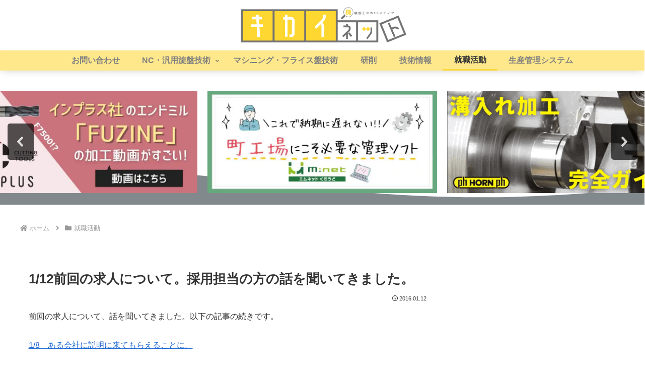

--- FILE ---
content_type: text/html; charset=UTF-8
request_url: https://shokunin-tenshoku.com/1197
body_size: 68239
content:
<!doctype html>
<html lang="ja">

<head>
<meta charset="utf-8">
<meta name="viewport" content="width=device-width, initial-scale=1.0, viewport-fit=cover">
<meta name="referrer" content="no-referrer-when-downgrade">
<meta name="format-detection" content="telephone=no">


  
    <!-- Global site tag (gtag.js) - Google Analytics -->
    
    <script>
      window.dataLayer = window.dataLayer || [];
      function gtag(){dataLayer.push(arguments);}
      gtag('js', new Date());

      gtag('config', 'G-GNT9R8JPWH');
    </script>

  


  
  

  <!-- Other Analytics -->
<script type="text/javascript">
    var flag_clarity=false;function ywsclarity(){if(flag_clarity==false){(function(c,l,a,r,i,t,y){
        c[a]=c[a]||function(){(c[a].q=c[a].q||[]).push(arguments)};
        t=l.createElement(r);t.async=1;t.src="https://www.clarity.ms/tag/"+i;
        y=l.getElementsByTagName(r)[0];y.parentNode.insertBefore(t,y);
    })(window, document, "clarity", "script", "hif7hhxi0j")};flag_clarity=true;};["resize","scroll"].forEach(function(evt){window.addEventListener(evt,function(){if(10<window.scrollY){ywsclarity()}});});window.addEventListener("load",function(){if(10<window.scrollY){ywsclarity()}});setTimeout(function(){ywsclarity()},5000);
</script>




<script async src="https://pagead2.googlesyndication.com/pagead/js/adsbygoogle.js?client=ca-pub-8832258341366896" crossorigin="anonymous"></script>


<script async src="https://pagead2.googlesyndication.com/pagead/js/adsbygoogle.js?client=ca-pub-8832258341366896"
     crossorigin="anonymous"></script>
<!-- /Other Analytics -->
<!-- Google Search Console -->
<meta name="google-site-verification" content="82ypTXtm7-aOcUClEaOIPRW14LY8cgdyQ2736IzvVr4" />
<!-- /Google Search Console -->
<!-- preconnect dns-prefetch -->
<link rel="preconnect dns-prefetch" href="//www.googletagmanager.com">
<link rel="preconnect dns-prefetch" href="//www.google-analytics.com">
<link rel="preconnect dns-prefetch" href="//ajax.googleapis.com">
<link rel="preconnect dns-prefetch" href="//cdnjs.cloudflare.com">
<link rel="preconnect dns-prefetch" href="//pagead2.googlesyndication.com">
<link rel="preconnect dns-prefetch" href="//googleads.g.doubleclick.net">
<link rel="preconnect dns-prefetch" href="//tpc.googlesyndication.com">
<link rel="preconnect dns-prefetch" href="//ad.doubleclick.net">
<link rel="preconnect dns-prefetch" href="//www.gstatic.com">
<link rel="preconnect dns-prefetch" href="//cse.google.com">
<link rel="preconnect dns-prefetch" href="//fonts.gstatic.com">
<link rel="preconnect dns-prefetch" href="//fonts.googleapis.com">
<link rel="preconnect dns-prefetch" href="//cms.quantserve.com">
<link rel="preconnect dns-prefetch" href="//secure.gravatar.com">
<link rel="preconnect dns-prefetch" href="//cdn.syndication.twimg.com">
<link rel="preconnect dns-prefetch" href="//cdn.jsdelivr.net">
<link rel="preconnect dns-prefetch" href="//images-fe.ssl-images-amazon.com">
<link rel="preconnect dns-prefetch" href="//completion.amazon.com">
<link rel="preconnect dns-prefetch" href="//m.media-amazon.com">
<link rel="preconnect dns-prefetch" href="//i.moshimo.com">
<link rel="preconnect dns-prefetch" href="//aml.valuecommerce.com">
<link rel="preconnect dns-prefetch" href="//dalc.valuecommerce.com">
<link rel="preconnect dns-prefetch" href="//dalb.valuecommerce.com">

<!-- Preload -->




<title>1/12前回の求人について。採用担当の方の話を聞いてきました。 | キカイネット</title>
<meta name='robots' content='max-image-preview:large' />
<style id="ywsll_inlinecss"></style>
<!-- OGP -->
<meta property="og:type" content="article">
<meta property="og:description" content="前回の求人について、話を聞いてきました。以下の記事の続きです。1/8　ある会社に説明に来てもらえることに。正社員とはいえ、業態は特定派遣だったため、応募はしないことにしました結果は見出しの通りです。求人の紙を持って帰ってきたので、とりあえず...">
<meta property="og:title" content="1/12前回の求人について。採用担当の方の話を聞いてきました。">
<meta property="og:url" content="https://shokunin-tenshoku.com/1197">
<meta property="og:image" content="https://shokunin-tenshoku.com/wp-content/uploads/2016-01-12-18-56-47-e1452594154701-scaled.jpg">
<meta property="og:site_name" content="キカイネット">
<meta property="og:locale" content="ja_JP">
<meta property="article:published_time" content="2016-01-12T18:24:00+09:00" />
<meta property="article:modified_time" content="2016-01-12T18:24:00+09:00" />
<meta property="article:section" content="就職活動">
<!-- /OGP -->

<!-- Twitter Card -->
<meta name="twitter:card" content="summary_large_image">
<meta property="twitter:description" content="前回の求人について、話を聞いてきました。以下の記事の続きです。1/8　ある会社に説明に来てもらえることに。正社員とはいえ、業態は特定派遣だったため、応募はしないことにしました結果は見出しの通りです。求人の紙を持って帰ってきたので、とりあえず...">
<meta property="twitter:title" content="1/12前回の求人について。採用担当の方の話を聞いてきました。">
<meta property="twitter:url" content="https://shokunin-tenshoku.com/1197">
<meta name="twitter:image" content="https://shokunin-tenshoku.com/wp-content/uploads/2016-01-12-18-56-47-e1452594154701-scaled.jpg">
<meta name="twitter:domain" content="shokunin-tenshoku.com">
<!-- /Twitter Card -->
<link rel='dns-prefetch' href='//ajax.googleapis.com' />
<link rel='dns-prefetch' href='//cdnjs.cloudflare.com' />
<link rel="alternate" type="application/rss+xml" title="キカイネット &raquo; フィード" href="https://shokunin-tenshoku.com/feed" />
<link rel="alternate" type="application/rss+xml" title="キカイネット &raquo; コメントフィード" href="https://shokunin-tenshoku.com/comments/feed" />
<link rel="alternate" type="application/rss+xml" title="キカイネット &raquo; 1/12前回の求人について。採用担当の方の話を聞いてきました。 のコメントのフィード" href="https://shokunin-tenshoku.com/1197/feed" />
<link rel='stylesheet' id='wp-block-library-css' href='https://shokunin-tenshoku.com/wp-includes/css/dist/block-library/style.min.css?ver=6.8.3&#038;fver=20250716125247' media='all' />
<style id='global-styles-inline-css'>
:root{--wp--preset--aspect-ratio--square: 1;--wp--preset--aspect-ratio--4-3: 4/3;--wp--preset--aspect-ratio--3-4: 3/4;--wp--preset--aspect-ratio--3-2: 3/2;--wp--preset--aspect-ratio--2-3: 2/3;--wp--preset--aspect-ratio--16-9: 16/9;--wp--preset--aspect-ratio--9-16: 9/16;--wp--preset--color--black: #000000;--wp--preset--color--cyan-bluish-gray: #abb8c3;--wp--preset--color--white: #ffffff;--wp--preset--color--pale-pink: #f78da7;--wp--preset--color--vivid-red: #cf2e2e;--wp--preset--color--luminous-vivid-orange: #ff6900;--wp--preset--color--luminous-vivid-amber: #fcb900;--wp--preset--color--light-green-cyan: #7bdcb5;--wp--preset--color--vivid-green-cyan: #00d084;--wp--preset--color--pale-cyan-blue: #8ed1fc;--wp--preset--color--vivid-cyan-blue: #0693e3;--wp--preset--color--vivid-purple: #9b51e0;--wp--preset--color--key-color: #19448e;--wp--preset--color--red: #e60033;--wp--preset--color--pink: #e95295;--wp--preset--color--purple: #884898;--wp--preset--color--deep: #55295b;--wp--preset--color--indigo: #1e50a2;--wp--preset--color--blue: #0095d9;--wp--preset--color--light-blue: #2ca9e1;--wp--preset--color--cyan: #00a3af;--wp--preset--color--teal: #007b43;--wp--preset--color--green: #3eb370;--wp--preset--color--light-green: #8bc34a;--wp--preset--color--lime: #c3d825;--wp--preset--color--yellow: #ffd900;--wp--preset--color--amber: #ffc107;--wp--preset--color--orange: #f39800;--wp--preset--color--deep-orange: #ea5506;--wp--preset--color--brown: #954e2a;--wp--preset--color--light-grey: #dddddd;--wp--preset--color--grey: #949495;--wp--preset--color--dark-grey: #666666;--wp--preset--color--cocoon-black: #333333;--wp--preset--color--cocoon-white: #ffffff;--wp--preset--color--watery-blue: #f3fafe;--wp--preset--color--watery-yellow: #fff7cc;--wp--preset--color--watery-red: #fdf2f2;--wp--preset--color--watery-green: #ebf8f4;--wp--preset--color--ex-a: #ffffff;--wp--preset--color--ex-b: #ffffff;--wp--preset--color--ex-c: #ffffff;--wp--preset--color--ex-d: #ffffff;--wp--preset--color--ex-e: #ffffff;--wp--preset--color--ex-f: #ffffff;--wp--preset--gradient--vivid-cyan-blue-to-vivid-purple: linear-gradient(135deg,rgba(6,147,227,1) 0%,rgb(155,81,224) 100%);--wp--preset--gradient--light-green-cyan-to-vivid-green-cyan: linear-gradient(135deg,rgb(122,220,180) 0%,rgb(0,208,130) 100%);--wp--preset--gradient--luminous-vivid-amber-to-luminous-vivid-orange: linear-gradient(135deg,rgba(252,185,0,1) 0%,rgba(255,105,0,1) 100%);--wp--preset--gradient--luminous-vivid-orange-to-vivid-red: linear-gradient(135deg,rgba(255,105,0,1) 0%,rgb(207,46,46) 100%);--wp--preset--gradient--very-light-gray-to-cyan-bluish-gray: linear-gradient(135deg,rgb(238,238,238) 0%,rgb(169,184,195) 100%);--wp--preset--gradient--cool-to-warm-spectrum: linear-gradient(135deg,rgb(74,234,220) 0%,rgb(151,120,209) 20%,rgb(207,42,186) 40%,rgb(238,44,130) 60%,rgb(251,105,98) 80%,rgb(254,248,76) 100%);--wp--preset--gradient--blush-light-purple: linear-gradient(135deg,rgb(255,206,236) 0%,rgb(152,150,240) 100%);--wp--preset--gradient--blush-bordeaux: linear-gradient(135deg,rgb(254,205,165) 0%,rgb(254,45,45) 50%,rgb(107,0,62) 100%);--wp--preset--gradient--luminous-dusk: linear-gradient(135deg,rgb(255,203,112) 0%,rgb(199,81,192) 50%,rgb(65,88,208) 100%);--wp--preset--gradient--pale-ocean: linear-gradient(135deg,rgb(255,245,203) 0%,rgb(182,227,212) 50%,rgb(51,167,181) 100%);--wp--preset--gradient--electric-grass: linear-gradient(135deg,rgb(202,248,128) 0%,rgb(113,206,126) 100%);--wp--preset--gradient--midnight: linear-gradient(135deg,rgb(2,3,129) 0%,rgb(40,116,252) 100%);--wp--preset--font-size--small: 13px;--wp--preset--font-size--medium: 20px;--wp--preset--font-size--large: 36px;--wp--preset--font-size--x-large: 42px;--wp--preset--spacing--20: 0.44rem;--wp--preset--spacing--30: 0.67rem;--wp--preset--spacing--40: 1rem;--wp--preset--spacing--50: 1.5rem;--wp--preset--spacing--60: 2.25rem;--wp--preset--spacing--70: 3.38rem;--wp--preset--spacing--80: 5.06rem;--wp--preset--shadow--natural: 6px 6px 9px rgba(0, 0, 0, 0.2);--wp--preset--shadow--deep: 12px 12px 50px rgba(0, 0, 0, 0.4);--wp--preset--shadow--sharp: 6px 6px 0px rgba(0, 0, 0, 0.2);--wp--preset--shadow--outlined: 6px 6px 0px -3px rgba(255, 255, 255, 1), 6px 6px rgba(0, 0, 0, 1);--wp--preset--shadow--crisp: 6px 6px 0px rgba(0, 0, 0, 1);}:root { --wp--style--global--content-size: 840px;--wp--style--global--wide-size: 1200px; }:where(body) { margin: 0; }.wp-site-blocks > .alignleft { float: left; margin-right: 2em; }.wp-site-blocks > .alignright { float: right; margin-left: 2em; }.wp-site-blocks > .aligncenter { justify-content: center; margin-left: auto; margin-right: auto; }:where(.wp-site-blocks) > * { margin-block-start: 24px; margin-block-end: 0; }:where(.wp-site-blocks) > :first-child { margin-block-start: 0; }:where(.wp-site-blocks) > :last-child { margin-block-end: 0; }:root { --wp--style--block-gap: 24px; }:root :where(.is-layout-flow) > :first-child{margin-block-start: 0;}:root :where(.is-layout-flow) > :last-child{margin-block-end: 0;}:root :where(.is-layout-flow) > *{margin-block-start: 24px;margin-block-end: 0;}:root :where(.is-layout-constrained) > :first-child{margin-block-start: 0;}:root :where(.is-layout-constrained) > :last-child{margin-block-end: 0;}:root :where(.is-layout-constrained) > *{margin-block-start: 24px;margin-block-end: 0;}:root :where(.is-layout-flex){gap: 24px;}:root :where(.is-layout-grid){gap: 24px;}.is-layout-flow > .alignleft{float: left;margin-inline-start: 0;margin-inline-end: 2em;}.is-layout-flow > .alignright{float: right;margin-inline-start: 2em;margin-inline-end: 0;}.is-layout-flow > .aligncenter{margin-left: auto !important;margin-right: auto !important;}.is-layout-constrained > .alignleft{float: left;margin-inline-start: 0;margin-inline-end: 2em;}.is-layout-constrained > .alignright{float: right;margin-inline-start: 2em;margin-inline-end: 0;}.is-layout-constrained > .aligncenter{margin-left: auto !important;margin-right: auto !important;}.is-layout-constrained > :where(:not(.alignleft):not(.alignright):not(.alignfull)){max-width: var(--wp--style--global--content-size);margin-left: auto !important;margin-right: auto !important;}.is-layout-constrained > .alignwide{max-width: var(--wp--style--global--wide-size);}body .is-layout-flex{display: flex;}.is-layout-flex{flex-wrap: wrap;align-items: center;}.is-layout-flex > :is(*, div){margin: 0;}body .is-layout-grid{display: grid;}.is-layout-grid > :is(*, div){margin: 0;}body{padding-top: 0px;padding-right: 0px;padding-bottom: 0px;padding-left: 0px;}a:where(:not(.wp-element-button)){text-decoration: underline;}:root :where(.wp-element-button, .wp-block-button__link){background-color: #32373c;border-width: 0;color: #fff;font-family: inherit;font-size: inherit;line-height: inherit;padding: calc(0.667em + 2px) calc(1.333em + 2px);text-decoration: none;}.has-black-color{color: var(--wp--preset--color--black) !important;}.has-cyan-bluish-gray-color{color: var(--wp--preset--color--cyan-bluish-gray) !important;}.has-white-color{color: var(--wp--preset--color--white) !important;}.has-pale-pink-color{color: var(--wp--preset--color--pale-pink) !important;}.has-vivid-red-color{color: var(--wp--preset--color--vivid-red) !important;}.has-luminous-vivid-orange-color{color: var(--wp--preset--color--luminous-vivid-orange) !important;}.has-luminous-vivid-amber-color{color: var(--wp--preset--color--luminous-vivid-amber) !important;}.has-light-green-cyan-color{color: var(--wp--preset--color--light-green-cyan) !important;}.has-vivid-green-cyan-color{color: var(--wp--preset--color--vivid-green-cyan) !important;}.has-pale-cyan-blue-color{color: var(--wp--preset--color--pale-cyan-blue) !important;}.has-vivid-cyan-blue-color{color: var(--wp--preset--color--vivid-cyan-blue) !important;}.has-vivid-purple-color{color: var(--wp--preset--color--vivid-purple) !important;}.has-key-color-color{color: var(--wp--preset--color--key-color) !important;}.has-red-color{color: var(--wp--preset--color--red) !important;}.has-pink-color{color: var(--wp--preset--color--pink) !important;}.has-purple-color{color: var(--wp--preset--color--purple) !important;}.has-deep-color{color: var(--wp--preset--color--deep) !important;}.has-indigo-color{color: var(--wp--preset--color--indigo) !important;}.has-blue-color{color: var(--wp--preset--color--blue) !important;}.has-light-blue-color{color: var(--wp--preset--color--light-blue) !important;}.has-cyan-color{color: var(--wp--preset--color--cyan) !important;}.has-teal-color{color: var(--wp--preset--color--teal) !important;}.has-green-color{color: var(--wp--preset--color--green) !important;}.has-light-green-color{color: var(--wp--preset--color--light-green) !important;}.has-lime-color{color: var(--wp--preset--color--lime) !important;}.has-yellow-color{color: var(--wp--preset--color--yellow) !important;}.has-amber-color{color: var(--wp--preset--color--amber) !important;}.has-orange-color{color: var(--wp--preset--color--orange) !important;}.has-deep-orange-color{color: var(--wp--preset--color--deep-orange) !important;}.has-brown-color{color: var(--wp--preset--color--brown) !important;}.has-light-grey-color{color: var(--wp--preset--color--light-grey) !important;}.has-grey-color{color: var(--wp--preset--color--grey) !important;}.has-dark-grey-color{color: var(--wp--preset--color--dark-grey) !important;}.has-cocoon-black-color{color: var(--wp--preset--color--cocoon-black) !important;}.has-cocoon-white-color{color: var(--wp--preset--color--cocoon-white) !important;}.has-watery-blue-color{color: var(--wp--preset--color--watery-blue) !important;}.has-watery-yellow-color{color: var(--wp--preset--color--watery-yellow) !important;}.has-watery-red-color{color: var(--wp--preset--color--watery-red) !important;}.has-watery-green-color{color: var(--wp--preset--color--watery-green) !important;}.has-ex-a-color{color: var(--wp--preset--color--ex-a) !important;}.has-ex-b-color{color: var(--wp--preset--color--ex-b) !important;}.has-ex-c-color{color: var(--wp--preset--color--ex-c) !important;}.has-ex-d-color{color: var(--wp--preset--color--ex-d) !important;}.has-ex-e-color{color: var(--wp--preset--color--ex-e) !important;}.has-ex-f-color{color: var(--wp--preset--color--ex-f) !important;}.has-black-background-color{background-color: var(--wp--preset--color--black) !important;}.has-cyan-bluish-gray-background-color{background-color: var(--wp--preset--color--cyan-bluish-gray) !important;}.has-white-background-color{background-color: var(--wp--preset--color--white) !important;}.has-pale-pink-background-color{background-color: var(--wp--preset--color--pale-pink) !important;}.has-vivid-red-background-color{background-color: var(--wp--preset--color--vivid-red) !important;}.has-luminous-vivid-orange-background-color{background-color: var(--wp--preset--color--luminous-vivid-orange) !important;}.has-luminous-vivid-amber-background-color{background-color: var(--wp--preset--color--luminous-vivid-amber) !important;}.has-light-green-cyan-background-color{background-color: var(--wp--preset--color--light-green-cyan) !important;}.has-vivid-green-cyan-background-color{background-color: var(--wp--preset--color--vivid-green-cyan) !important;}.has-pale-cyan-blue-background-color{background-color: var(--wp--preset--color--pale-cyan-blue) !important;}.has-vivid-cyan-blue-background-color{background-color: var(--wp--preset--color--vivid-cyan-blue) !important;}.has-vivid-purple-background-color{background-color: var(--wp--preset--color--vivid-purple) !important;}.has-key-color-background-color{background-color: var(--wp--preset--color--key-color) !important;}.has-red-background-color{background-color: var(--wp--preset--color--red) !important;}.has-pink-background-color{background-color: var(--wp--preset--color--pink) !important;}.has-purple-background-color{background-color: var(--wp--preset--color--purple) !important;}.has-deep-background-color{background-color: var(--wp--preset--color--deep) !important;}.has-indigo-background-color{background-color: var(--wp--preset--color--indigo) !important;}.has-blue-background-color{background-color: var(--wp--preset--color--blue) !important;}.has-light-blue-background-color{background-color: var(--wp--preset--color--light-blue) !important;}.has-cyan-background-color{background-color: var(--wp--preset--color--cyan) !important;}.has-teal-background-color{background-color: var(--wp--preset--color--teal) !important;}.has-green-background-color{background-color: var(--wp--preset--color--green) !important;}.has-light-green-background-color{background-color: var(--wp--preset--color--light-green) !important;}.has-lime-background-color{background-color: var(--wp--preset--color--lime) !important;}.has-yellow-background-color{background-color: var(--wp--preset--color--yellow) !important;}.has-amber-background-color{background-color: var(--wp--preset--color--amber) !important;}.has-orange-background-color{background-color: var(--wp--preset--color--orange) !important;}.has-deep-orange-background-color{background-color: var(--wp--preset--color--deep-orange) !important;}.has-brown-background-color{background-color: var(--wp--preset--color--brown) !important;}.has-light-grey-background-color{background-color: var(--wp--preset--color--light-grey) !important;}.has-grey-background-color{background-color: var(--wp--preset--color--grey) !important;}.has-dark-grey-background-color{background-color: var(--wp--preset--color--dark-grey) !important;}.has-cocoon-black-background-color{background-color: var(--wp--preset--color--cocoon-black) !important;}.has-cocoon-white-background-color{background-color: var(--wp--preset--color--cocoon-white) !important;}.has-watery-blue-background-color{background-color: var(--wp--preset--color--watery-blue) !important;}.has-watery-yellow-background-color{background-color: var(--wp--preset--color--watery-yellow) !important;}.has-watery-red-background-color{background-color: var(--wp--preset--color--watery-red) !important;}.has-watery-green-background-color{background-color: var(--wp--preset--color--watery-green) !important;}.has-ex-a-background-color{background-color: var(--wp--preset--color--ex-a) !important;}.has-ex-b-background-color{background-color: var(--wp--preset--color--ex-b) !important;}.has-ex-c-background-color{background-color: var(--wp--preset--color--ex-c) !important;}.has-ex-d-background-color{background-color: var(--wp--preset--color--ex-d) !important;}.has-ex-e-background-color{background-color: var(--wp--preset--color--ex-e) !important;}.has-ex-f-background-color{background-color: var(--wp--preset--color--ex-f) !important;}.has-black-border-color{border-color: var(--wp--preset--color--black) !important;}.has-cyan-bluish-gray-border-color{border-color: var(--wp--preset--color--cyan-bluish-gray) !important;}.has-white-border-color{border-color: var(--wp--preset--color--white) !important;}.has-pale-pink-border-color{border-color: var(--wp--preset--color--pale-pink) !important;}.has-vivid-red-border-color{border-color: var(--wp--preset--color--vivid-red) !important;}.has-luminous-vivid-orange-border-color{border-color: var(--wp--preset--color--luminous-vivid-orange) !important;}.has-luminous-vivid-amber-border-color{border-color: var(--wp--preset--color--luminous-vivid-amber) !important;}.has-light-green-cyan-border-color{border-color: var(--wp--preset--color--light-green-cyan) !important;}.has-vivid-green-cyan-border-color{border-color: var(--wp--preset--color--vivid-green-cyan) !important;}.has-pale-cyan-blue-border-color{border-color: var(--wp--preset--color--pale-cyan-blue) !important;}.has-vivid-cyan-blue-border-color{border-color: var(--wp--preset--color--vivid-cyan-blue) !important;}.has-vivid-purple-border-color{border-color: var(--wp--preset--color--vivid-purple) !important;}.has-key-color-border-color{border-color: var(--wp--preset--color--key-color) !important;}.has-red-border-color{border-color: var(--wp--preset--color--red) !important;}.has-pink-border-color{border-color: var(--wp--preset--color--pink) !important;}.has-purple-border-color{border-color: var(--wp--preset--color--purple) !important;}.has-deep-border-color{border-color: var(--wp--preset--color--deep) !important;}.has-indigo-border-color{border-color: var(--wp--preset--color--indigo) !important;}.has-blue-border-color{border-color: var(--wp--preset--color--blue) !important;}.has-light-blue-border-color{border-color: var(--wp--preset--color--light-blue) !important;}.has-cyan-border-color{border-color: var(--wp--preset--color--cyan) !important;}.has-teal-border-color{border-color: var(--wp--preset--color--teal) !important;}.has-green-border-color{border-color: var(--wp--preset--color--green) !important;}.has-light-green-border-color{border-color: var(--wp--preset--color--light-green) !important;}.has-lime-border-color{border-color: var(--wp--preset--color--lime) !important;}.has-yellow-border-color{border-color: var(--wp--preset--color--yellow) !important;}.has-amber-border-color{border-color: var(--wp--preset--color--amber) !important;}.has-orange-border-color{border-color: var(--wp--preset--color--orange) !important;}.has-deep-orange-border-color{border-color: var(--wp--preset--color--deep-orange) !important;}.has-brown-border-color{border-color: var(--wp--preset--color--brown) !important;}.has-light-grey-border-color{border-color: var(--wp--preset--color--light-grey) !important;}.has-grey-border-color{border-color: var(--wp--preset--color--grey) !important;}.has-dark-grey-border-color{border-color: var(--wp--preset--color--dark-grey) !important;}.has-cocoon-black-border-color{border-color: var(--wp--preset--color--cocoon-black) !important;}.has-cocoon-white-border-color{border-color: var(--wp--preset--color--cocoon-white) !important;}.has-watery-blue-border-color{border-color: var(--wp--preset--color--watery-blue) !important;}.has-watery-yellow-border-color{border-color: var(--wp--preset--color--watery-yellow) !important;}.has-watery-red-border-color{border-color: var(--wp--preset--color--watery-red) !important;}.has-watery-green-border-color{border-color: var(--wp--preset--color--watery-green) !important;}.has-ex-a-border-color{border-color: var(--wp--preset--color--ex-a) !important;}.has-ex-b-border-color{border-color: var(--wp--preset--color--ex-b) !important;}.has-ex-c-border-color{border-color: var(--wp--preset--color--ex-c) !important;}.has-ex-d-border-color{border-color: var(--wp--preset--color--ex-d) !important;}.has-ex-e-border-color{border-color: var(--wp--preset--color--ex-e) !important;}.has-ex-f-border-color{border-color: var(--wp--preset--color--ex-f) !important;}.has-vivid-cyan-blue-to-vivid-purple-gradient-background{background: var(--wp--preset--gradient--vivid-cyan-blue-to-vivid-purple) !important;}.has-light-green-cyan-to-vivid-green-cyan-gradient-background{background: var(--wp--preset--gradient--light-green-cyan-to-vivid-green-cyan) !important;}.has-luminous-vivid-amber-to-luminous-vivid-orange-gradient-background{background: var(--wp--preset--gradient--luminous-vivid-amber-to-luminous-vivid-orange) !important;}.has-luminous-vivid-orange-to-vivid-red-gradient-background{background: var(--wp--preset--gradient--luminous-vivid-orange-to-vivid-red) !important;}.has-very-light-gray-to-cyan-bluish-gray-gradient-background{background: var(--wp--preset--gradient--very-light-gray-to-cyan-bluish-gray) !important;}.has-cool-to-warm-spectrum-gradient-background{background: var(--wp--preset--gradient--cool-to-warm-spectrum) !important;}.has-blush-light-purple-gradient-background{background: var(--wp--preset--gradient--blush-light-purple) !important;}.has-blush-bordeaux-gradient-background{background: var(--wp--preset--gradient--blush-bordeaux) !important;}.has-luminous-dusk-gradient-background{background: var(--wp--preset--gradient--luminous-dusk) !important;}.has-pale-ocean-gradient-background{background: var(--wp--preset--gradient--pale-ocean) !important;}.has-electric-grass-gradient-background{background: var(--wp--preset--gradient--electric-grass) !important;}.has-midnight-gradient-background{background: var(--wp--preset--gradient--midnight) !important;}.has-small-font-size{font-size: var(--wp--preset--font-size--small) !important;}.has-medium-font-size{font-size: var(--wp--preset--font-size--medium) !important;}.has-large-font-size{font-size: var(--wp--preset--font-size--large) !important;}.has-x-large-font-size{font-size: var(--wp--preset--font-size--x-large) !important;}
:root :where(.wp-block-pullquote){font-size: 1.5em;line-height: 1.6;}
</style>

<link rel='stylesheet' id='cocoon-style-css' href='https://shokunin-tenshoku.com/wp-content/themes/cocoon-master/style.css?ver=6.8.3&#038;fver=20250912125241' media='all' />
<style id='cocoon-style-inline-css'>
body.public-page{background-color:#fff}#header-container .navi,#navi .navi-in>.menu-header .sub-menu{background-color:#ffe88c}#navi .navi-in a,#navi .navi-in a:hover{color:#fff}#navi .navi-in a,#navi .navi-in a:hover{color:#595959}#navi .navi-in a:hover{background-color:rgb(255 255 255 / .2)}#navi .navi-in>ul>li{width:200px}.go-to-top .go-to-top-button{background-color:#ffd631}.appeal-in{min-height:200px}.appeal-content .appeal-button{background-color:#3cc943}.main{width:860px}.sidebar{width:347px}.sidebar{padding-left:15px;padding-right:15px}.wrap{width:1227px}@media screen and (max-width:1226px){.wrap{width:auto}.main,.sidebar,.sidebar-left .main,.sidebar-left .sidebar{margin:0 .5%}.main{width:67.4%}.sidebar{padding:1.5%;width:30%}.entry-card-thumb{width:38%}.entry-card-content{margin-left:40%}}body::after{content:url(https://shokunin-tenshoku.com/wp-content/themes/cocoon-master/lib/analytics/access.php?post_id=1197&post_type=post)!important;visibility:hidden;position:absolute;bottom:0;right:0;width:1px;height:1px;overflow:hidden;display:inline!important}.appeal{background-color:#eaeaea}.logo-header img{width:350px;height:auto}.fixed-header .logo-header img{width:auto}.toc-checkbox{display:none}.toc-content{visibility:hidden;height:0;opacity:.2;transition:all 0.5s ease-out}.toc-checkbox:checked~.toc-content{visibility:visible;padding-top:.6em;height:100%;opacity:1}.toc-title::after{content:'[開く]';margin-left:.5em;cursor:pointer;font-size:.8em}.toc-title:hover::after{text-decoration:underline}.toc-checkbox:checked+.toc-title::after{content:'[閉じる]'}.eye-catch-wrap{justify-content:center}.eye-catch{width:100%}.eye-catch img,.eye-catch amp-img{width:100%;min-width:100%;display:block}#respond{inset:0;position:absolute;visibility:hidden}#navi .navi-in>ul>li{width:auto}#navi .navi-in>ul>li>a{padding:0 1.4em}#footer{background:#fff}.entry-content>*,.demo .entry-content p{line-height:1.9}.entry-content>*,.mce-content-body>*,.article p,.demo .entry-content p,.article dl,.article ul,.article ol,.article blockquote,.article pre,.article table,.article .toc,.body .article,.body .column-wrap,.body .new-entry-cards,.body .popular-entry-cards,.body .navi-entry-cards,.body .box-menus,.body .ranking-item,.body .rss-entry-cards,.body .widget,.body .author-box,.body .blogcard-wrap,.body .login-user-only,.body .information-box,.body .question-box,.body .alert-box,.body .information,.body .question,.body .alert,.body .memo-box,.body .comment-box,.body .common-icon-box,.body .blank-box,.body .button-block,.body .micro-bottom,.body .caption-box,.body .tab-caption-box,.body .label-box,.body .toggle-wrap,.body .wp-block-image,.body .booklink-box,.body .kaerebalink-box,.body .tomarebalink-box,.body .product-item-box,.body .speech-wrap,.body .wp-block-categories,.body .wp-block-archives,.body .wp-block-archives-dropdown,.body .wp-block-calendar,.body .ad-area,.body .wp-block-gallery,.body .wp-block-audio,.body .wp-block-cover,.body .wp-block-file,.body .wp-block-media-text,.body .wp-block-video,.body .wp-block-buttons,.body .wp-block-columns,.body .wp-block-separator,.body .components-placeholder,.body .wp-block-search,.body .wp-block-social-links,.body .timeline-box,.body .blogcard-type,.body .btn-wrap,.body .btn-wrap a,.body .block-box,.body .wp-block-embed,.body .wp-block-group,.body .wp-block-table,.body .scrollable-table,.body .wp-block-separator,.body .wp-block,.body .video-container,.comment-area,.related-entries,.pager-post-navi,.comment-respond{margin-bottom:1.7em}.is-root-container>*{margin-bottom:1.7em!important}.article h2,.article h3,.article h4,.article h5,.article h6{margin-bottom:1.53em}@media screen and (max-width:480px){.body,.menu-content{font-size:16px}}@media screen and (max-width:781px){.wp-block-column{margin-bottom:1.7em}}@media screen and (max-width:834px){.container .column-wrap{gap:1.7em}}.article .micro-top{margin-bottom:.34em}.article .micro-bottom{margin-top:-1.53em}.article .micro-balloon{margin-bottom:.85em}.article .micro-bottom.micro-balloon{margin-top:-1.19em}.blank-box.bb-key-color{border-color:#19448e}.iic-key-color li::before{color:#19448e}.blank-box.bb-tab.bb-key-color::before{background-color:#19448e}.tb-key-color .toggle-button{border:1px solid #19448e;background:#19448e;color:#fff}.tb-key-color .toggle-button::before{color:#ccc}.tb-key-color .toggle-checkbox:checked~.toggle-content{border-color:#19448e}.cb-key-color.caption-box{border-color:#19448e}.cb-key-color .caption-box-label{background-color:#19448e;color:#fff}.tcb-key-color .tab-caption-box-label{background-color:#19448e;color:#fff}.tcb-key-color .tab-caption-box-content{border-color:#19448e}.lb-key-color .label-box-content{border-color:#19448e}.mc-key-color{background-color:#19448e;color:#fff;border:none}.mc-key-color.micro-bottom::after{border-bottom-color:#19448e;border-top-color:#fff0}.mc-key-color::before{border-top-color:#fff0;border-bottom-color:#fff0}.mc-key-color::after{border-top-color:#19448e}.btn-key-color,.btn-wrap.btn-wrap-key-color>a{background-color:#19448e}.has-text-color.has-key-color-color{color:#19448e}.has-background.has-key-color-background-color{background-color:#19448e}.body.article,body#tinymce.wp-editor{background-color:#fff}.body.article,.editor-post-title__block .editor-post-title__input,body#tinymce.wp-editor{color:#333}html .body .has-key-color-background-color{background-color:#19448e}html .body .has-key-color-color{color:#19448e}html .body .has-key-color-border-color{border-color:#19448e}html .body .btn-wrap.has-key-color-background-color>a{background-color:#19448e}html .body .btn-wrap.has-key-color-color>a{color:#19448e}html .body .btn-wrap.has-key-color-border-color>a{border-color:#19448e}html .body .bb-tab.has-key-color-border-color .bb-label{background-color:#19448e}html .body .toggle-wrap.has-key-color-border-color:not(.not-nested-style) .toggle-button{background-color:#19448e}html .body .toggle-wrap.has-key-color-border-color:not(.not-nested-style) .toggle-button,html .body .toggle-wrap.has-key-color-border-color:not(.not-nested-style) .toggle-content{border-color:#19448e}html .body .toggle-wrap.has-key-color-background-color:not(.not-nested-style) .toggle-content{background-color:#19448e}html .body .toggle-wrap.has-key-color-color:not(.not-nested-style) .toggle-content{color:#19448e}html .body .iconlist-box.has-key-color-icon-color li::before{color:#19448e}.micro-text.has-key-color-color{color:#19448e}html .body .micro-balloon.has-key-color-color{color:#19448e}html .body .micro-balloon.has-key-color-background-color{background-color:#19448e;border-color:#fff0}html .body .micro-balloon.has-key-color-background-color.micro-bottom::after{border-bottom-color:#19448e;border-top-color:#fff0}html .body .micro-balloon.has-key-color-background-color::before{border-top-color:#fff0;border-bottom-color:#fff0}html .body .micro-balloon.has-key-color-background-color::after{border-top-color:#19448e}html .body .micro-balloon.has-border-color.has-key-color-border-color{border-color:#19448e}html .body .micro-balloon.micro-top.has-key-color-border-color::before{border-top-color:#19448e}html .body .micro-balloon.micro-bottom.has-key-color-border-color::before{border-bottom-color:#19448e}html .body .caption-box.has-key-color-border-color:not(.not-nested-style) .box-label{background-color:#19448e}html .body .tab-caption-box.has-key-color-border-color:not(.not-nested-style) .box-label{background-color:#19448e}html .body .tab-caption-box.has-key-color-border-color:not(.not-nested-style) .box-content{border-color:#19448e}html .body .tab-caption-box.has-key-color-background-color:not(.not-nested-style) .box-content{background-color:#19448e}html .body .tab-caption-box.has-key-color-color:not(.not-nested-style) .box-content{color:#19448e}html .body .label-box.has-key-color-border-color:not(.not-nested-style) .box-content{border-color:#19448e}html .body .label-box.has-key-color-background-color:not(.not-nested-style) .box-content{background-color:#19448e}html .body .label-box.has-key-color-color:not(.not-nested-style) .box-content{color:#19448e}html .body .speech-wrap:not(.not-nested-style) .speech-balloon.has-key-color-background-color{background-color:#19448e}html .body .speech-wrap:not(.not-nested-style) .speech-balloon.has-text-color.has-key-color-color{color:#19448e}html .body .speech-wrap:not(.not-nested-style) .speech-balloon.has-key-color-border-color{border-color:#19448e}html .body .speech-wrap.sbp-l:not(.not-nested-style) .speech-balloon.has-key-color-border-color::before{border-right-color:#19448e}html .body .speech-wrap.sbp-r:not(.not-nested-style) .speech-balloon.has-key-color-border-color::before{border-left-color:#19448e}html .body .speech-wrap.sbp-l:not(.not-nested-style) .speech-balloon.has-key-color-background-color::after{border-right-color:#19448e}html .body .speech-wrap.sbp-r:not(.not-nested-style) .speech-balloon.has-key-color-background-color::after{border-left-color:#19448e}html .body .speech-wrap.sbs-line.sbp-r:not(.not-nested-style) .speech-balloon.has-key-color-background-color{background-color:#19448e}html .body .speech-wrap.sbs-line.sbp-r:not(.not-nested-style) .speech-balloon.has-key-color-border-color{border-color:#19448e}html .body .speech-wrap.sbs-think:not(.not-nested-style) .speech-balloon.has-key-color-border-color::before,html .body .speech-wrap.sbs-think:not(.not-nested-style) .speech-balloon.has-key-color-border-color::after{border-color:#19448e}html .body .speech-wrap.sbs-think:not(.not-nested-style) .speech-balloon.has-key-color-background-color::before,html .body .speech-wrap.sbs-think:not(.not-nested-style) .speech-balloon.has-key-color-background-color::after{background-color:#19448e}html .body .speech-wrap.sbs-think:not(.not-nested-style) .speech-balloon.has-key-color-border-color::before{border-color:#19448e}html .body .timeline-box.has-key-color-point-color:not(.not-nested-style) .timeline-item::before{background-color:#19448e}.has-key-color-border-color.is-style-accordion:not(.not-nested-style) .faq-question{background-color:#19448e}html .body .has-key-color-question-color:not(.not-nested-style) .faq-question-label{color:#19448e}html .body .has-key-color-question-color.has-border-color:not(.not-nested-style) .faq-question-label{color:#19448e}html .body .has-key-color-answer-color:not(.not-nested-style) .faq-answer-label{color:#19448e}html .body .is-style-square.has-key-color-question-color:not(.not-nested-style) .faq-question-label{color:#fff;background-color:#19448e}html .body .is-style-square.has-key-color-answer-color:not(.not-nested-style) .faq-answer-label{color:#fff;background-color:#19448e}html .body .has-red-background-color{background-color:#e60033}html .body .has-red-color{color:#e60033}html .body .has-red-border-color{border-color:#e60033}html .body .btn-wrap.has-red-background-color>a{background-color:#e60033}html .body .btn-wrap.has-red-color>a{color:#e60033}html .body .btn-wrap.has-red-border-color>a{border-color:#e60033}html .body .bb-tab.has-red-border-color .bb-label{background-color:#e60033}html .body .toggle-wrap.has-red-border-color:not(.not-nested-style) .toggle-button{background-color:#e60033}html .body .toggle-wrap.has-red-border-color:not(.not-nested-style) .toggle-button,html .body .toggle-wrap.has-red-border-color:not(.not-nested-style) .toggle-content{border-color:#e60033}html .body .toggle-wrap.has-red-background-color:not(.not-nested-style) .toggle-content{background-color:#e60033}html .body .toggle-wrap.has-red-color:not(.not-nested-style) .toggle-content{color:#e60033}html .body .iconlist-box.has-red-icon-color li::before{color:#e60033}.micro-text.has-red-color{color:#e60033}html .body .micro-balloon.has-red-color{color:#e60033}html .body .micro-balloon.has-red-background-color{background-color:#e60033;border-color:#fff0}html .body .micro-balloon.has-red-background-color.micro-bottom::after{border-bottom-color:#e60033;border-top-color:#fff0}html .body .micro-balloon.has-red-background-color::before{border-top-color:#fff0;border-bottom-color:#fff0}html .body .micro-balloon.has-red-background-color::after{border-top-color:#e60033}html .body .micro-balloon.has-border-color.has-red-border-color{border-color:#e60033}html .body .micro-balloon.micro-top.has-red-border-color::before{border-top-color:#e60033}html .body .micro-balloon.micro-bottom.has-red-border-color::before{border-bottom-color:#e60033}html .body .caption-box.has-red-border-color:not(.not-nested-style) .box-label{background-color:#e60033}html .body .tab-caption-box.has-red-border-color:not(.not-nested-style) .box-label{background-color:#e60033}html .body .tab-caption-box.has-red-border-color:not(.not-nested-style) .box-content{border-color:#e60033}html .body .tab-caption-box.has-red-background-color:not(.not-nested-style) .box-content{background-color:#e60033}html .body .tab-caption-box.has-red-color:not(.not-nested-style) .box-content{color:#e60033}html .body .label-box.has-red-border-color:not(.not-nested-style) .box-content{border-color:#e60033}html .body .label-box.has-red-background-color:not(.not-nested-style) .box-content{background-color:#e60033}html .body .label-box.has-red-color:not(.not-nested-style) .box-content{color:#e60033}html .body .speech-wrap:not(.not-nested-style) .speech-balloon.has-red-background-color{background-color:#e60033}html .body .speech-wrap:not(.not-nested-style) .speech-balloon.has-text-color.has-red-color{color:#e60033}html .body .speech-wrap:not(.not-nested-style) .speech-balloon.has-red-border-color{border-color:#e60033}html .body .speech-wrap.sbp-l:not(.not-nested-style) .speech-balloon.has-red-border-color::before{border-right-color:#e60033}html .body .speech-wrap.sbp-r:not(.not-nested-style) .speech-balloon.has-red-border-color::before{border-left-color:#e60033}html .body .speech-wrap.sbp-l:not(.not-nested-style) .speech-balloon.has-red-background-color::after{border-right-color:#e60033}html .body .speech-wrap.sbp-r:not(.not-nested-style) .speech-balloon.has-red-background-color::after{border-left-color:#e60033}html .body .speech-wrap.sbs-line.sbp-r:not(.not-nested-style) .speech-balloon.has-red-background-color{background-color:#e60033}html .body .speech-wrap.sbs-line.sbp-r:not(.not-nested-style) .speech-balloon.has-red-border-color{border-color:#e60033}html .body .speech-wrap.sbs-think:not(.not-nested-style) .speech-balloon.has-red-border-color::before,html .body .speech-wrap.sbs-think:not(.not-nested-style) .speech-balloon.has-red-border-color::after{border-color:#e60033}html .body .speech-wrap.sbs-think:not(.not-nested-style) .speech-balloon.has-red-background-color::before,html .body .speech-wrap.sbs-think:not(.not-nested-style) .speech-balloon.has-red-background-color::after{background-color:#e60033}html .body .speech-wrap.sbs-think:not(.not-nested-style) .speech-balloon.has-red-border-color::before{border-color:#e60033}html .body .timeline-box.has-red-point-color:not(.not-nested-style) .timeline-item::before{background-color:#e60033}.has-red-border-color.is-style-accordion:not(.not-nested-style) .faq-question{background-color:#e60033}html .body .has-red-question-color:not(.not-nested-style) .faq-question-label{color:#e60033}html .body .has-red-question-color.has-border-color:not(.not-nested-style) .faq-question-label{color:#e60033}html .body .has-red-answer-color:not(.not-nested-style) .faq-answer-label{color:#e60033}html .body .is-style-square.has-red-question-color:not(.not-nested-style) .faq-question-label{color:#fff;background-color:#e60033}html .body .is-style-square.has-red-answer-color:not(.not-nested-style) .faq-answer-label{color:#fff;background-color:#e60033}html .body .has-pink-background-color{background-color:#e95295}html .body .has-pink-color{color:#e95295}html .body .has-pink-border-color{border-color:#e95295}html .body .btn-wrap.has-pink-background-color>a{background-color:#e95295}html .body .btn-wrap.has-pink-color>a{color:#e95295}html .body .btn-wrap.has-pink-border-color>a{border-color:#e95295}html .body .bb-tab.has-pink-border-color .bb-label{background-color:#e95295}html .body .toggle-wrap.has-pink-border-color:not(.not-nested-style) .toggle-button{background-color:#e95295}html .body .toggle-wrap.has-pink-border-color:not(.not-nested-style) .toggle-button,html .body .toggle-wrap.has-pink-border-color:not(.not-nested-style) .toggle-content{border-color:#e95295}html .body .toggle-wrap.has-pink-background-color:not(.not-nested-style) .toggle-content{background-color:#e95295}html .body .toggle-wrap.has-pink-color:not(.not-nested-style) .toggle-content{color:#e95295}html .body .iconlist-box.has-pink-icon-color li::before{color:#e95295}.micro-text.has-pink-color{color:#e95295}html .body .micro-balloon.has-pink-color{color:#e95295}html .body .micro-balloon.has-pink-background-color{background-color:#e95295;border-color:#fff0}html .body .micro-balloon.has-pink-background-color.micro-bottom::after{border-bottom-color:#e95295;border-top-color:#fff0}html .body .micro-balloon.has-pink-background-color::before{border-top-color:#fff0;border-bottom-color:#fff0}html .body .micro-balloon.has-pink-background-color::after{border-top-color:#e95295}html .body .micro-balloon.has-border-color.has-pink-border-color{border-color:#e95295}html .body .micro-balloon.micro-top.has-pink-border-color::before{border-top-color:#e95295}html .body .micro-balloon.micro-bottom.has-pink-border-color::before{border-bottom-color:#e95295}html .body .caption-box.has-pink-border-color:not(.not-nested-style) .box-label{background-color:#e95295}html .body .tab-caption-box.has-pink-border-color:not(.not-nested-style) .box-label{background-color:#e95295}html .body .tab-caption-box.has-pink-border-color:not(.not-nested-style) .box-content{border-color:#e95295}html .body .tab-caption-box.has-pink-background-color:not(.not-nested-style) .box-content{background-color:#e95295}html .body .tab-caption-box.has-pink-color:not(.not-nested-style) .box-content{color:#e95295}html .body .label-box.has-pink-border-color:not(.not-nested-style) .box-content{border-color:#e95295}html .body .label-box.has-pink-background-color:not(.not-nested-style) .box-content{background-color:#e95295}html .body .label-box.has-pink-color:not(.not-nested-style) .box-content{color:#e95295}html .body .speech-wrap:not(.not-nested-style) .speech-balloon.has-pink-background-color{background-color:#e95295}html .body .speech-wrap:not(.not-nested-style) .speech-balloon.has-text-color.has-pink-color{color:#e95295}html .body .speech-wrap:not(.not-nested-style) .speech-balloon.has-pink-border-color{border-color:#e95295}html .body .speech-wrap.sbp-l:not(.not-nested-style) .speech-balloon.has-pink-border-color::before{border-right-color:#e95295}html .body .speech-wrap.sbp-r:not(.not-nested-style) .speech-balloon.has-pink-border-color::before{border-left-color:#e95295}html .body .speech-wrap.sbp-l:not(.not-nested-style) .speech-balloon.has-pink-background-color::after{border-right-color:#e95295}html .body .speech-wrap.sbp-r:not(.not-nested-style) .speech-balloon.has-pink-background-color::after{border-left-color:#e95295}html .body .speech-wrap.sbs-line.sbp-r:not(.not-nested-style) .speech-balloon.has-pink-background-color{background-color:#e95295}html .body .speech-wrap.sbs-line.sbp-r:not(.not-nested-style) .speech-balloon.has-pink-border-color{border-color:#e95295}html .body .speech-wrap.sbs-think:not(.not-nested-style) .speech-balloon.has-pink-border-color::before,html .body .speech-wrap.sbs-think:not(.not-nested-style) .speech-balloon.has-pink-border-color::after{border-color:#e95295}html .body .speech-wrap.sbs-think:not(.not-nested-style) .speech-balloon.has-pink-background-color::before,html .body .speech-wrap.sbs-think:not(.not-nested-style) .speech-balloon.has-pink-background-color::after{background-color:#e95295}html .body .speech-wrap.sbs-think:not(.not-nested-style) .speech-balloon.has-pink-border-color::before{border-color:#e95295}html .body .timeline-box.has-pink-point-color:not(.not-nested-style) .timeline-item::before{background-color:#e95295}.has-pink-border-color.is-style-accordion:not(.not-nested-style) .faq-question{background-color:#e95295}html .body .has-pink-question-color:not(.not-nested-style) .faq-question-label{color:#e95295}html .body .has-pink-question-color.has-border-color:not(.not-nested-style) .faq-question-label{color:#e95295}html .body .has-pink-answer-color:not(.not-nested-style) .faq-answer-label{color:#e95295}html .body .is-style-square.has-pink-question-color:not(.not-nested-style) .faq-question-label{color:#fff;background-color:#e95295}html .body .is-style-square.has-pink-answer-color:not(.not-nested-style) .faq-answer-label{color:#fff;background-color:#e95295}html .body .has-purple-background-color{background-color:#884898}html .body .has-purple-color{color:#884898}html .body .has-purple-border-color{border-color:#884898}html .body .btn-wrap.has-purple-background-color>a{background-color:#884898}html .body .btn-wrap.has-purple-color>a{color:#884898}html .body .btn-wrap.has-purple-border-color>a{border-color:#884898}html .body .bb-tab.has-purple-border-color .bb-label{background-color:#884898}html .body .toggle-wrap.has-purple-border-color:not(.not-nested-style) .toggle-button{background-color:#884898}html .body .toggle-wrap.has-purple-border-color:not(.not-nested-style) .toggle-button,html .body .toggle-wrap.has-purple-border-color:not(.not-nested-style) .toggle-content{border-color:#884898}html .body .toggle-wrap.has-purple-background-color:not(.not-nested-style) .toggle-content{background-color:#884898}html .body .toggle-wrap.has-purple-color:not(.not-nested-style) .toggle-content{color:#884898}html .body .iconlist-box.has-purple-icon-color li::before{color:#884898}.micro-text.has-purple-color{color:#884898}html .body .micro-balloon.has-purple-color{color:#884898}html .body .micro-balloon.has-purple-background-color{background-color:#884898;border-color:#fff0}html .body .micro-balloon.has-purple-background-color.micro-bottom::after{border-bottom-color:#884898;border-top-color:#fff0}html .body .micro-balloon.has-purple-background-color::before{border-top-color:#fff0;border-bottom-color:#fff0}html .body .micro-balloon.has-purple-background-color::after{border-top-color:#884898}html .body .micro-balloon.has-border-color.has-purple-border-color{border-color:#884898}html .body .micro-balloon.micro-top.has-purple-border-color::before{border-top-color:#884898}html .body .micro-balloon.micro-bottom.has-purple-border-color::before{border-bottom-color:#884898}html .body .caption-box.has-purple-border-color:not(.not-nested-style) .box-label{background-color:#884898}html .body .tab-caption-box.has-purple-border-color:not(.not-nested-style) .box-label{background-color:#884898}html .body .tab-caption-box.has-purple-border-color:not(.not-nested-style) .box-content{border-color:#884898}html .body .tab-caption-box.has-purple-background-color:not(.not-nested-style) .box-content{background-color:#884898}html .body .tab-caption-box.has-purple-color:not(.not-nested-style) .box-content{color:#884898}html .body .label-box.has-purple-border-color:not(.not-nested-style) .box-content{border-color:#884898}html .body .label-box.has-purple-background-color:not(.not-nested-style) .box-content{background-color:#884898}html .body .label-box.has-purple-color:not(.not-nested-style) .box-content{color:#884898}html .body .speech-wrap:not(.not-nested-style) .speech-balloon.has-purple-background-color{background-color:#884898}html .body .speech-wrap:not(.not-nested-style) .speech-balloon.has-text-color.has-purple-color{color:#884898}html .body .speech-wrap:not(.not-nested-style) .speech-balloon.has-purple-border-color{border-color:#884898}html .body .speech-wrap.sbp-l:not(.not-nested-style) .speech-balloon.has-purple-border-color::before{border-right-color:#884898}html .body .speech-wrap.sbp-r:not(.not-nested-style) .speech-balloon.has-purple-border-color::before{border-left-color:#884898}html .body .speech-wrap.sbp-l:not(.not-nested-style) .speech-balloon.has-purple-background-color::after{border-right-color:#884898}html .body .speech-wrap.sbp-r:not(.not-nested-style) .speech-balloon.has-purple-background-color::after{border-left-color:#884898}html .body .speech-wrap.sbs-line.sbp-r:not(.not-nested-style) .speech-balloon.has-purple-background-color{background-color:#884898}html .body .speech-wrap.sbs-line.sbp-r:not(.not-nested-style) .speech-balloon.has-purple-border-color{border-color:#884898}html .body .speech-wrap.sbs-think:not(.not-nested-style) .speech-balloon.has-purple-border-color::before,html .body .speech-wrap.sbs-think:not(.not-nested-style) .speech-balloon.has-purple-border-color::after{border-color:#884898}html .body .speech-wrap.sbs-think:not(.not-nested-style) .speech-balloon.has-purple-background-color::before,html .body .speech-wrap.sbs-think:not(.not-nested-style) .speech-balloon.has-purple-background-color::after{background-color:#884898}html .body .speech-wrap.sbs-think:not(.not-nested-style) .speech-balloon.has-purple-border-color::before{border-color:#884898}html .body .timeline-box.has-purple-point-color:not(.not-nested-style) .timeline-item::before{background-color:#884898}.has-purple-border-color.is-style-accordion:not(.not-nested-style) .faq-question{background-color:#884898}html .body .has-purple-question-color:not(.not-nested-style) .faq-question-label{color:#884898}html .body .has-purple-question-color.has-border-color:not(.not-nested-style) .faq-question-label{color:#884898}html .body .has-purple-answer-color:not(.not-nested-style) .faq-answer-label{color:#884898}html .body .is-style-square.has-purple-question-color:not(.not-nested-style) .faq-question-label{color:#fff;background-color:#884898}html .body .is-style-square.has-purple-answer-color:not(.not-nested-style) .faq-answer-label{color:#fff;background-color:#884898}html .body .has-deep-background-color{background-color:#55295b}html .body .has-deep-color{color:#55295b}html .body .has-deep-border-color{border-color:#55295b}html .body .btn-wrap.has-deep-background-color>a{background-color:#55295b}html .body .btn-wrap.has-deep-color>a{color:#55295b}html .body .btn-wrap.has-deep-border-color>a{border-color:#55295b}html .body .bb-tab.has-deep-border-color .bb-label{background-color:#55295b}html .body .toggle-wrap.has-deep-border-color:not(.not-nested-style) .toggle-button{background-color:#55295b}html .body .toggle-wrap.has-deep-border-color:not(.not-nested-style) .toggle-button,html .body .toggle-wrap.has-deep-border-color:not(.not-nested-style) .toggle-content{border-color:#55295b}html .body .toggle-wrap.has-deep-background-color:not(.not-nested-style) .toggle-content{background-color:#55295b}html .body .toggle-wrap.has-deep-color:not(.not-nested-style) .toggle-content{color:#55295b}html .body .iconlist-box.has-deep-icon-color li::before{color:#55295b}.micro-text.has-deep-color{color:#55295b}html .body .micro-balloon.has-deep-color{color:#55295b}html .body .micro-balloon.has-deep-background-color{background-color:#55295b;border-color:#fff0}html .body .micro-balloon.has-deep-background-color.micro-bottom::after{border-bottom-color:#55295b;border-top-color:#fff0}html .body .micro-balloon.has-deep-background-color::before{border-top-color:#fff0;border-bottom-color:#fff0}html .body .micro-balloon.has-deep-background-color::after{border-top-color:#55295b}html .body .micro-balloon.has-border-color.has-deep-border-color{border-color:#55295b}html .body .micro-balloon.micro-top.has-deep-border-color::before{border-top-color:#55295b}html .body .micro-balloon.micro-bottom.has-deep-border-color::before{border-bottom-color:#55295b}html .body .caption-box.has-deep-border-color:not(.not-nested-style) .box-label{background-color:#55295b}html .body .tab-caption-box.has-deep-border-color:not(.not-nested-style) .box-label{background-color:#55295b}html .body .tab-caption-box.has-deep-border-color:not(.not-nested-style) .box-content{border-color:#55295b}html .body .tab-caption-box.has-deep-background-color:not(.not-nested-style) .box-content{background-color:#55295b}html .body .tab-caption-box.has-deep-color:not(.not-nested-style) .box-content{color:#55295b}html .body .label-box.has-deep-border-color:not(.not-nested-style) .box-content{border-color:#55295b}html .body .label-box.has-deep-background-color:not(.not-nested-style) .box-content{background-color:#55295b}html .body .label-box.has-deep-color:not(.not-nested-style) .box-content{color:#55295b}html .body .speech-wrap:not(.not-nested-style) .speech-balloon.has-deep-background-color{background-color:#55295b}html .body .speech-wrap:not(.not-nested-style) .speech-balloon.has-text-color.has-deep-color{color:#55295b}html .body .speech-wrap:not(.not-nested-style) .speech-balloon.has-deep-border-color{border-color:#55295b}html .body .speech-wrap.sbp-l:not(.not-nested-style) .speech-balloon.has-deep-border-color::before{border-right-color:#55295b}html .body .speech-wrap.sbp-r:not(.not-nested-style) .speech-balloon.has-deep-border-color::before{border-left-color:#55295b}html .body .speech-wrap.sbp-l:not(.not-nested-style) .speech-balloon.has-deep-background-color::after{border-right-color:#55295b}html .body .speech-wrap.sbp-r:not(.not-nested-style) .speech-balloon.has-deep-background-color::after{border-left-color:#55295b}html .body .speech-wrap.sbs-line.sbp-r:not(.not-nested-style) .speech-balloon.has-deep-background-color{background-color:#55295b}html .body .speech-wrap.sbs-line.sbp-r:not(.not-nested-style) .speech-balloon.has-deep-border-color{border-color:#55295b}html .body .speech-wrap.sbs-think:not(.not-nested-style) .speech-balloon.has-deep-border-color::before,html .body .speech-wrap.sbs-think:not(.not-nested-style) .speech-balloon.has-deep-border-color::after{border-color:#55295b}html .body .speech-wrap.sbs-think:not(.not-nested-style) .speech-balloon.has-deep-background-color::before,html .body .speech-wrap.sbs-think:not(.not-nested-style) .speech-balloon.has-deep-background-color::after{background-color:#55295b}html .body .speech-wrap.sbs-think:not(.not-nested-style) .speech-balloon.has-deep-border-color::before{border-color:#55295b}html .body .timeline-box.has-deep-point-color:not(.not-nested-style) .timeline-item::before{background-color:#55295b}.has-deep-border-color.is-style-accordion:not(.not-nested-style) .faq-question{background-color:#55295b}html .body .has-deep-question-color:not(.not-nested-style) .faq-question-label{color:#55295b}html .body .has-deep-question-color.has-border-color:not(.not-nested-style) .faq-question-label{color:#55295b}html .body .has-deep-answer-color:not(.not-nested-style) .faq-answer-label{color:#55295b}html .body .is-style-square.has-deep-question-color:not(.not-nested-style) .faq-question-label{color:#fff;background-color:#55295b}html .body .is-style-square.has-deep-answer-color:not(.not-nested-style) .faq-answer-label{color:#fff;background-color:#55295b}html .body .has-indigo-background-color{background-color:#1e50a2}html .body .has-indigo-color{color:#1e50a2}html .body .has-indigo-border-color{border-color:#1e50a2}html .body .btn-wrap.has-indigo-background-color>a{background-color:#1e50a2}html .body .btn-wrap.has-indigo-color>a{color:#1e50a2}html .body .btn-wrap.has-indigo-border-color>a{border-color:#1e50a2}html .body .bb-tab.has-indigo-border-color .bb-label{background-color:#1e50a2}html .body .toggle-wrap.has-indigo-border-color:not(.not-nested-style) .toggle-button{background-color:#1e50a2}html .body .toggle-wrap.has-indigo-border-color:not(.not-nested-style) .toggle-button,html .body .toggle-wrap.has-indigo-border-color:not(.not-nested-style) .toggle-content{border-color:#1e50a2}html .body .toggle-wrap.has-indigo-background-color:not(.not-nested-style) .toggle-content{background-color:#1e50a2}html .body .toggle-wrap.has-indigo-color:not(.not-nested-style) .toggle-content{color:#1e50a2}html .body .iconlist-box.has-indigo-icon-color li::before{color:#1e50a2}.micro-text.has-indigo-color{color:#1e50a2}html .body .micro-balloon.has-indigo-color{color:#1e50a2}html .body .micro-balloon.has-indigo-background-color{background-color:#1e50a2;border-color:#fff0}html .body .micro-balloon.has-indigo-background-color.micro-bottom::after{border-bottom-color:#1e50a2;border-top-color:#fff0}html .body .micro-balloon.has-indigo-background-color::before{border-top-color:#fff0;border-bottom-color:#fff0}html .body .micro-balloon.has-indigo-background-color::after{border-top-color:#1e50a2}html .body .micro-balloon.has-border-color.has-indigo-border-color{border-color:#1e50a2}html .body .micro-balloon.micro-top.has-indigo-border-color::before{border-top-color:#1e50a2}html .body .micro-balloon.micro-bottom.has-indigo-border-color::before{border-bottom-color:#1e50a2}html .body .caption-box.has-indigo-border-color:not(.not-nested-style) .box-label{background-color:#1e50a2}html .body .tab-caption-box.has-indigo-border-color:not(.not-nested-style) .box-label{background-color:#1e50a2}html .body .tab-caption-box.has-indigo-border-color:not(.not-nested-style) .box-content{border-color:#1e50a2}html .body .tab-caption-box.has-indigo-background-color:not(.not-nested-style) .box-content{background-color:#1e50a2}html .body .tab-caption-box.has-indigo-color:not(.not-nested-style) .box-content{color:#1e50a2}html .body .label-box.has-indigo-border-color:not(.not-nested-style) .box-content{border-color:#1e50a2}html .body .label-box.has-indigo-background-color:not(.not-nested-style) .box-content{background-color:#1e50a2}html .body .label-box.has-indigo-color:not(.not-nested-style) .box-content{color:#1e50a2}html .body .speech-wrap:not(.not-nested-style) .speech-balloon.has-indigo-background-color{background-color:#1e50a2}html .body .speech-wrap:not(.not-nested-style) .speech-balloon.has-text-color.has-indigo-color{color:#1e50a2}html .body .speech-wrap:not(.not-nested-style) .speech-balloon.has-indigo-border-color{border-color:#1e50a2}html .body .speech-wrap.sbp-l:not(.not-nested-style) .speech-balloon.has-indigo-border-color::before{border-right-color:#1e50a2}html .body .speech-wrap.sbp-r:not(.not-nested-style) .speech-balloon.has-indigo-border-color::before{border-left-color:#1e50a2}html .body .speech-wrap.sbp-l:not(.not-nested-style) .speech-balloon.has-indigo-background-color::after{border-right-color:#1e50a2}html .body .speech-wrap.sbp-r:not(.not-nested-style) .speech-balloon.has-indigo-background-color::after{border-left-color:#1e50a2}html .body .speech-wrap.sbs-line.sbp-r:not(.not-nested-style) .speech-balloon.has-indigo-background-color{background-color:#1e50a2}html .body .speech-wrap.sbs-line.sbp-r:not(.not-nested-style) .speech-balloon.has-indigo-border-color{border-color:#1e50a2}html .body .speech-wrap.sbs-think:not(.not-nested-style) .speech-balloon.has-indigo-border-color::before,html .body .speech-wrap.sbs-think:not(.not-nested-style) .speech-balloon.has-indigo-border-color::after{border-color:#1e50a2}html .body .speech-wrap.sbs-think:not(.not-nested-style) .speech-balloon.has-indigo-background-color::before,html .body .speech-wrap.sbs-think:not(.not-nested-style) .speech-balloon.has-indigo-background-color::after{background-color:#1e50a2}html .body .speech-wrap.sbs-think:not(.not-nested-style) .speech-balloon.has-indigo-border-color::before{border-color:#1e50a2}html .body .timeline-box.has-indigo-point-color:not(.not-nested-style) .timeline-item::before{background-color:#1e50a2}.has-indigo-border-color.is-style-accordion:not(.not-nested-style) .faq-question{background-color:#1e50a2}html .body .has-indigo-question-color:not(.not-nested-style) .faq-question-label{color:#1e50a2}html .body .has-indigo-question-color.has-border-color:not(.not-nested-style) .faq-question-label{color:#1e50a2}html .body .has-indigo-answer-color:not(.not-nested-style) .faq-answer-label{color:#1e50a2}html .body .is-style-square.has-indigo-question-color:not(.not-nested-style) .faq-question-label{color:#fff;background-color:#1e50a2}html .body .is-style-square.has-indigo-answer-color:not(.not-nested-style) .faq-answer-label{color:#fff;background-color:#1e50a2}html .body .has-blue-background-color{background-color:#0095d9}html .body .has-blue-color{color:#0095d9}html .body .has-blue-border-color{border-color:#0095d9}html .body .btn-wrap.has-blue-background-color>a{background-color:#0095d9}html .body .btn-wrap.has-blue-color>a{color:#0095d9}html .body .btn-wrap.has-blue-border-color>a{border-color:#0095d9}html .body .bb-tab.has-blue-border-color .bb-label{background-color:#0095d9}html .body .toggle-wrap.has-blue-border-color:not(.not-nested-style) .toggle-button{background-color:#0095d9}html .body .toggle-wrap.has-blue-border-color:not(.not-nested-style) .toggle-button,html .body .toggle-wrap.has-blue-border-color:not(.not-nested-style) .toggle-content{border-color:#0095d9}html .body .toggle-wrap.has-blue-background-color:not(.not-nested-style) .toggle-content{background-color:#0095d9}html .body .toggle-wrap.has-blue-color:not(.not-nested-style) .toggle-content{color:#0095d9}html .body .iconlist-box.has-blue-icon-color li::before{color:#0095d9}.micro-text.has-blue-color{color:#0095d9}html .body .micro-balloon.has-blue-color{color:#0095d9}html .body .micro-balloon.has-blue-background-color{background-color:#0095d9;border-color:#fff0}html .body .micro-balloon.has-blue-background-color.micro-bottom::after{border-bottom-color:#0095d9;border-top-color:#fff0}html .body .micro-balloon.has-blue-background-color::before{border-top-color:#fff0;border-bottom-color:#fff0}html .body .micro-balloon.has-blue-background-color::after{border-top-color:#0095d9}html .body .micro-balloon.has-border-color.has-blue-border-color{border-color:#0095d9}html .body .micro-balloon.micro-top.has-blue-border-color::before{border-top-color:#0095d9}html .body .micro-balloon.micro-bottom.has-blue-border-color::before{border-bottom-color:#0095d9}html .body .caption-box.has-blue-border-color:not(.not-nested-style) .box-label{background-color:#0095d9}html .body .tab-caption-box.has-blue-border-color:not(.not-nested-style) .box-label{background-color:#0095d9}html .body .tab-caption-box.has-blue-border-color:not(.not-nested-style) .box-content{border-color:#0095d9}html .body .tab-caption-box.has-blue-background-color:not(.not-nested-style) .box-content{background-color:#0095d9}html .body .tab-caption-box.has-blue-color:not(.not-nested-style) .box-content{color:#0095d9}html .body .label-box.has-blue-border-color:not(.not-nested-style) .box-content{border-color:#0095d9}html .body .label-box.has-blue-background-color:not(.not-nested-style) .box-content{background-color:#0095d9}html .body .label-box.has-blue-color:not(.not-nested-style) .box-content{color:#0095d9}html .body .speech-wrap:not(.not-nested-style) .speech-balloon.has-blue-background-color{background-color:#0095d9}html .body .speech-wrap:not(.not-nested-style) .speech-balloon.has-text-color.has-blue-color{color:#0095d9}html .body .speech-wrap:not(.not-nested-style) .speech-balloon.has-blue-border-color{border-color:#0095d9}html .body .speech-wrap.sbp-l:not(.not-nested-style) .speech-balloon.has-blue-border-color::before{border-right-color:#0095d9}html .body .speech-wrap.sbp-r:not(.not-nested-style) .speech-balloon.has-blue-border-color::before{border-left-color:#0095d9}html .body .speech-wrap.sbp-l:not(.not-nested-style) .speech-balloon.has-blue-background-color::after{border-right-color:#0095d9}html .body .speech-wrap.sbp-r:not(.not-nested-style) .speech-balloon.has-blue-background-color::after{border-left-color:#0095d9}html .body .speech-wrap.sbs-line.sbp-r:not(.not-nested-style) .speech-balloon.has-blue-background-color{background-color:#0095d9}html .body .speech-wrap.sbs-line.sbp-r:not(.not-nested-style) .speech-balloon.has-blue-border-color{border-color:#0095d9}html .body .speech-wrap.sbs-think:not(.not-nested-style) .speech-balloon.has-blue-border-color::before,html .body .speech-wrap.sbs-think:not(.not-nested-style) .speech-balloon.has-blue-border-color::after{border-color:#0095d9}html .body .speech-wrap.sbs-think:not(.not-nested-style) .speech-balloon.has-blue-background-color::before,html .body .speech-wrap.sbs-think:not(.not-nested-style) .speech-balloon.has-blue-background-color::after{background-color:#0095d9}html .body .speech-wrap.sbs-think:not(.not-nested-style) .speech-balloon.has-blue-border-color::before{border-color:#0095d9}html .body .timeline-box.has-blue-point-color:not(.not-nested-style) .timeline-item::before{background-color:#0095d9}.has-blue-border-color.is-style-accordion:not(.not-nested-style) .faq-question{background-color:#0095d9}html .body .has-blue-question-color:not(.not-nested-style) .faq-question-label{color:#0095d9}html .body .has-blue-question-color.has-border-color:not(.not-nested-style) .faq-question-label{color:#0095d9}html .body .has-blue-answer-color:not(.not-nested-style) .faq-answer-label{color:#0095d9}html .body .is-style-square.has-blue-question-color:not(.not-nested-style) .faq-question-label{color:#fff;background-color:#0095d9}html .body .is-style-square.has-blue-answer-color:not(.not-nested-style) .faq-answer-label{color:#fff;background-color:#0095d9}html .body .has-light-blue-background-color{background-color:#2ca9e1}html .body .has-light-blue-color{color:#2ca9e1}html .body .has-light-blue-border-color{border-color:#2ca9e1}html .body .btn-wrap.has-light-blue-background-color>a{background-color:#2ca9e1}html .body .btn-wrap.has-light-blue-color>a{color:#2ca9e1}html .body .btn-wrap.has-light-blue-border-color>a{border-color:#2ca9e1}html .body .bb-tab.has-light-blue-border-color .bb-label{background-color:#2ca9e1}html .body .toggle-wrap.has-light-blue-border-color:not(.not-nested-style) .toggle-button{background-color:#2ca9e1}html .body .toggle-wrap.has-light-blue-border-color:not(.not-nested-style) .toggle-button,html .body .toggle-wrap.has-light-blue-border-color:not(.not-nested-style) .toggle-content{border-color:#2ca9e1}html .body .toggle-wrap.has-light-blue-background-color:not(.not-nested-style) .toggle-content{background-color:#2ca9e1}html .body .toggle-wrap.has-light-blue-color:not(.not-nested-style) .toggle-content{color:#2ca9e1}html .body .iconlist-box.has-light-blue-icon-color li::before{color:#2ca9e1}.micro-text.has-light-blue-color{color:#2ca9e1}html .body .micro-balloon.has-light-blue-color{color:#2ca9e1}html .body .micro-balloon.has-light-blue-background-color{background-color:#2ca9e1;border-color:#fff0}html .body .micro-balloon.has-light-blue-background-color.micro-bottom::after{border-bottom-color:#2ca9e1;border-top-color:#fff0}html .body .micro-balloon.has-light-blue-background-color::before{border-top-color:#fff0;border-bottom-color:#fff0}html .body .micro-balloon.has-light-blue-background-color::after{border-top-color:#2ca9e1}html .body .micro-balloon.has-border-color.has-light-blue-border-color{border-color:#2ca9e1}html .body .micro-balloon.micro-top.has-light-blue-border-color::before{border-top-color:#2ca9e1}html .body .micro-balloon.micro-bottom.has-light-blue-border-color::before{border-bottom-color:#2ca9e1}html .body .caption-box.has-light-blue-border-color:not(.not-nested-style) .box-label{background-color:#2ca9e1}html .body .tab-caption-box.has-light-blue-border-color:not(.not-nested-style) .box-label{background-color:#2ca9e1}html .body .tab-caption-box.has-light-blue-border-color:not(.not-nested-style) .box-content{border-color:#2ca9e1}html .body .tab-caption-box.has-light-blue-background-color:not(.not-nested-style) .box-content{background-color:#2ca9e1}html .body .tab-caption-box.has-light-blue-color:not(.not-nested-style) .box-content{color:#2ca9e1}html .body .label-box.has-light-blue-border-color:not(.not-nested-style) .box-content{border-color:#2ca9e1}html .body .label-box.has-light-blue-background-color:not(.not-nested-style) .box-content{background-color:#2ca9e1}html .body .label-box.has-light-blue-color:not(.not-nested-style) .box-content{color:#2ca9e1}html .body .speech-wrap:not(.not-nested-style) .speech-balloon.has-light-blue-background-color{background-color:#2ca9e1}html .body .speech-wrap:not(.not-nested-style) .speech-balloon.has-text-color.has-light-blue-color{color:#2ca9e1}html .body .speech-wrap:not(.not-nested-style) .speech-balloon.has-light-blue-border-color{border-color:#2ca9e1}html .body .speech-wrap.sbp-l:not(.not-nested-style) .speech-balloon.has-light-blue-border-color::before{border-right-color:#2ca9e1}html .body .speech-wrap.sbp-r:not(.not-nested-style) .speech-balloon.has-light-blue-border-color::before{border-left-color:#2ca9e1}html .body .speech-wrap.sbp-l:not(.not-nested-style) .speech-balloon.has-light-blue-background-color::after{border-right-color:#2ca9e1}html .body .speech-wrap.sbp-r:not(.not-nested-style) .speech-balloon.has-light-blue-background-color::after{border-left-color:#2ca9e1}html .body .speech-wrap.sbs-line.sbp-r:not(.not-nested-style) .speech-balloon.has-light-blue-background-color{background-color:#2ca9e1}html .body .speech-wrap.sbs-line.sbp-r:not(.not-nested-style) .speech-balloon.has-light-blue-border-color{border-color:#2ca9e1}html .body .speech-wrap.sbs-think:not(.not-nested-style) .speech-balloon.has-light-blue-border-color::before,html .body .speech-wrap.sbs-think:not(.not-nested-style) .speech-balloon.has-light-blue-border-color::after{border-color:#2ca9e1}html .body .speech-wrap.sbs-think:not(.not-nested-style) .speech-balloon.has-light-blue-background-color::before,html .body .speech-wrap.sbs-think:not(.not-nested-style) .speech-balloon.has-light-blue-background-color::after{background-color:#2ca9e1}html .body .speech-wrap.sbs-think:not(.not-nested-style) .speech-balloon.has-light-blue-border-color::before{border-color:#2ca9e1}html .body .timeline-box.has-light-blue-point-color:not(.not-nested-style) .timeline-item::before{background-color:#2ca9e1}.has-light-blue-border-color.is-style-accordion:not(.not-nested-style) .faq-question{background-color:#2ca9e1}html .body .has-light-blue-question-color:not(.not-nested-style) .faq-question-label{color:#2ca9e1}html .body .has-light-blue-question-color.has-border-color:not(.not-nested-style) .faq-question-label{color:#2ca9e1}html .body .has-light-blue-answer-color:not(.not-nested-style) .faq-answer-label{color:#2ca9e1}html .body .is-style-square.has-light-blue-question-color:not(.not-nested-style) .faq-question-label{color:#fff;background-color:#2ca9e1}html .body .is-style-square.has-light-blue-answer-color:not(.not-nested-style) .faq-answer-label{color:#fff;background-color:#2ca9e1}html .body .has-cyan-background-color{background-color:#00a3af}html .body .has-cyan-color{color:#00a3af}html .body .has-cyan-border-color{border-color:#00a3af}html .body .btn-wrap.has-cyan-background-color>a{background-color:#00a3af}html .body .btn-wrap.has-cyan-color>a{color:#00a3af}html .body .btn-wrap.has-cyan-border-color>a{border-color:#00a3af}html .body .bb-tab.has-cyan-border-color .bb-label{background-color:#00a3af}html .body .toggle-wrap.has-cyan-border-color:not(.not-nested-style) .toggle-button{background-color:#00a3af}html .body .toggle-wrap.has-cyan-border-color:not(.not-nested-style) .toggle-button,html .body .toggle-wrap.has-cyan-border-color:not(.not-nested-style) .toggle-content{border-color:#00a3af}html .body .toggle-wrap.has-cyan-background-color:not(.not-nested-style) .toggle-content{background-color:#00a3af}html .body .toggle-wrap.has-cyan-color:not(.not-nested-style) .toggle-content{color:#00a3af}html .body .iconlist-box.has-cyan-icon-color li::before{color:#00a3af}.micro-text.has-cyan-color{color:#00a3af}html .body .micro-balloon.has-cyan-color{color:#00a3af}html .body .micro-balloon.has-cyan-background-color{background-color:#00a3af;border-color:#fff0}html .body .micro-balloon.has-cyan-background-color.micro-bottom::after{border-bottom-color:#00a3af;border-top-color:#fff0}html .body .micro-balloon.has-cyan-background-color::before{border-top-color:#fff0;border-bottom-color:#fff0}html .body .micro-balloon.has-cyan-background-color::after{border-top-color:#00a3af}html .body .micro-balloon.has-border-color.has-cyan-border-color{border-color:#00a3af}html .body .micro-balloon.micro-top.has-cyan-border-color::before{border-top-color:#00a3af}html .body .micro-balloon.micro-bottom.has-cyan-border-color::before{border-bottom-color:#00a3af}html .body .caption-box.has-cyan-border-color:not(.not-nested-style) .box-label{background-color:#00a3af}html .body .tab-caption-box.has-cyan-border-color:not(.not-nested-style) .box-label{background-color:#00a3af}html .body .tab-caption-box.has-cyan-border-color:not(.not-nested-style) .box-content{border-color:#00a3af}html .body .tab-caption-box.has-cyan-background-color:not(.not-nested-style) .box-content{background-color:#00a3af}html .body .tab-caption-box.has-cyan-color:not(.not-nested-style) .box-content{color:#00a3af}html .body .label-box.has-cyan-border-color:not(.not-nested-style) .box-content{border-color:#00a3af}html .body .label-box.has-cyan-background-color:not(.not-nested-style) .box-content{background-color:#00a3af}html .body .label-box.has-cyan-color:not(.not-nested-style) .box-content{color:#00a3af}html .body .speech-wrap:not(.not-nested-style) .speech-balloon.has-cyan-background-color{background-color:#00a3af}html .body .speech-wrap:not(.not-nested-style) .speech-balloon.has-text-color.has-cyan-color{color:#00a3af}html .body .speech-wrap:not(.not-nested-style) .speech-balloon.has-cyan-border-color{border-color:#00a3af}html .body .speech-wrap.sbp-l:not(.not-nested-style) .speech-balloon.has-cyan-border-color::before{border-right-color:#00a3af}html .body .speech-wrap.sbp-r:not(.not-nested-style) .speech-balloon.has-cyan-border-color::before{border-left-color:#00a3af}html .body .speech-wrap.sbp-l:not(.not-nested-style) .speech-balloon.has-cyan-background-color::after{border-right-color:#00a3af}html .body .speech-wrap.sbp-r:not(.not-nested-style) .speech-balloon.has-cyan-background-color::after{border-left-color:#00a3af}html .body .speech-wrap.sbs-line.sbp-r:not(.not-nested-style) .speech-balloon.has-cyan-background-color{background-color:#00a3af}html .body .speech-wrap.sbs-line.sbp-r:not(.not-nested-style) .speech-balloon.has-cyan-border-color{border-color:#00a3af}html .body .speech-wrap.sbs-think:not(.not-nested-style) .speech-balloon.has-cyan-border-color::before,html .body .speech-wrap.sbs-think:not(.not-nested-style) .speech-balloon.has-cyan-border-color::after{border-color:#00a3af}html .body .speech-wrap.sbs-think:not(.not-nested-style) .speech-balloon.has-cyan-background-color::before,html .body .speech-wrap.sbs-think:not(.not-nested-style) .speech-balloon.has-cyan-background-color::after{background-color:#00a3af}html .body .speech-wrap.sbs-think:not(.not-nested-style) .speech-balloon.has-cyan-border-color::before{border-color:#00a3af}html .body .timeline-box.has-cyan-point-color:not(.not-nested-style) .timeline-item::before{background-color:#00a3af}.has-cyan-border-color.is-style-accordion:not(.not-nested-style) .faq-question{background-color:#00a3af}html .body .has-cyan-question-color:not(.not-nested-style) .faq-question-label{color:#00a3af}html .body .has-cyan-question-color.has-border-color:not(.not-nested-style) .faq-question-label{color:#00a3af}html .body .has-cyan-answer-color:not(.not-nested-style) .faq-answer-label{color:#00a3af}html .body .is-style-square.has-cyan-question-color:not(.not-nested-style) .faq-question-label{color:#fff;background-color:#00a3af}html .body .is-style-square.has-cyan-answer-color:not(.not-nested-style) .faq-answer-label{color:#fff;background-color:#00a3af}html .body .has-teal-background-color{background-color:#007b43}html .body .has-teal-color{color:#007b43}html .body .has-teal-border-color{border-color:#007b43}html .body .btn-wrap.has-teal-background-color>a{background-color:#007b43}html .body .btn-wrap.has-teal-color>a{color:#007b43}html .body .btn-wrap.has-teal-border-color>a{border-color:#007b43}html .body .bb-tab.has-teal-border-color .bb-label{background-color:#007b43}html .body .toggle-wrap.has-teal-border-color:not(.not-nested-style) .toggle-button{background-color:#007b43}html .body .toggle-wrap.has-teal-border-color:not(.not-nested-style) .toggle-button,html .body .toggle-wrap.has-teal-border-color:not(.not-nested-style) .toggle-content{border-color:#007b43}html .body .toggle-wrap.has-teal-background-color:not(.not-nested-style) .toggle-content{background-color:#007b43}html .body .toggle-wrap.has-teal-color:not(.not-nested-style) .toggle-content{color:#007b43}html .body .iconlist-box.has-teal-icon-color li::before{color:#007b43}.micro-text.has-teal-color{color:#007b43}html .body .micro-balloon.has-teal-color{color:#007b43}html .body .micro-balloon.has-teal-background-color{background-color:#007b43;border-color:#fff0}html .body .micro-balloon.has-teal-background-color.micro-bottom::after{border-bottom-color:#007b43;border-top-color:#fff0}html .body .micro-balloon.has-teal-background-color::before{border-top-color:#fff0;border-bottom-color:#fff0}html .body .micro-balloon.has-teal-background-color::after{border-top-color:#007b43}html .body .micro-balloon.has-border-color.has-teal-border-color{border-color:#007b43}html .body .micro-balloon.micro-top.has-teal-border-color::before{border-top-color:#007b43}html .body .micro-balloon.micro-bottom.has-teal-border-color::before{border-bottom-color:#007b43}html .body .caption-box.has-teal-border-color:not(.not-nested-style) .box-label{background-color:#007b43}html .body .tab-caption-box.has-teal-border-color:not(.not-nested-style) .box-label{background-color:#007b43}html .body .tab-caption-box.has-teal-border-color:not(.not-nested-style) .box-content{border-color:#007b43}html .body .tab-caption-box.has-teal-background-color:not(.not-nested-style) .box-content{background-color:#007b43}html .body .tab-caption-box.has-teal-color:not(.not-nested-style) .box-content{color:#007b43}html .body .label-box.has-teal-border-color:not(.not-nested-style) .box-content{border-color:#007b43}html .body .label-box.has-teal-background-color:not(.not-nested-style) .box-content{background-color:#007b43}html .body .label-box.has-teal-color:not(.not-nested-style) .box-content{color:#007b43}html .body .speech-wrap:not(.not-nested-style) .speech-balloon.has-teal-background-color{background-color:#007b43}html .body .speech-wrap:not(.not-nested-style) .speech-balloon.has-text-color.has-teal-color{color:#007b43}html .body .speech-wrap:not(.not-nested-style) .speech-balloon.has-teal-border-color{border-color:#007b43}html .body .speech-wrap.sbp-l:not(.not-nested-style) .speech-balloon.has-teal-border-color::before{border-right-color:#007b43}html .body .speech-wrap.sbp-r:not(.not-nested-style) .speech-balloon.has-teal-border-color::before{border-left-color:#007b43}html .body .speech-wrap.sbp-l:not(.not-nested-style) .speech-balloon.has-teal-background-color::after{border-right-color:#007b43}html .body .speech-wrap.sbp-r:not(.not-nested-style) .speech-balloon.has-teal-background-color::after{border-left-color:#007b43}html .body .speech-wrap.sbs-line.sbp-r:not(.not-nested-style) .speech-balloon.has-teal-background-color{background-color:#007b43}html .body .speech-wrap.sbs-line.sbp-r:not(.not-nested-style) .speech-balloon.has-teal-border-color{border-color:#007b43}html .body .speech-wrap.sbs-think:not(.not-nested-style) .speech-balloon.has-teal-border-color::before,html .body .speech-wrap.sbs-think:not(.not-nested-style) .speech-balloon.has-teal-border-color::after{border-color:#007b43}html .body .speech-wrap.sbs-think:not(.not-nested-style) .speech-balloon.has-teal-background-color::before,html .body .speech-wrap.sbs-think:not(.not-nested-style) .speech-balloon.has-teal-background-color::after{background-color:#007b43}html .body .speech-wrap.sbs-think:not(.not-nested-style) .speech-balloon.has-teal-border-color::before{border-color:#007b43}html .body .timeline-box.has-teal-point-color:not(.not-nested-style) .timeline-item::before{background-color:#007b43}.has-teal-border-color.is-style-accordion:not(.not-nested-style) .faq-question{background-color:#007b43}html .body .has-teal-question-color:not(.not-nested-style) .faq-question-label{color:#007b43}html .body .has-teal-question-color.has-border-color:not(.not-nested-style) .faq-question-label{color:#007b43}html .body .has-teal-answer-color:not(.not-nested-style) .faq-answer-label{color:#007b43}html .body .is-style-square.has-teal-question-color:not(.not-nested-style) .faq-question-label{color:#fff;background-color:#007b43}html .body .is-style-square.has-teal-answer-color:not(.not-nested-style) .faq-answer-label{color:#fff;background-color:#007b43}html .body .has-green-background-color{background-color:#3eb370}html .body .has-green-color{color:#3eb370}html .body .has-green-border-color{border-color:#3eb370}html .body .btn-wrap.has-green-background-color>a{background-color:#3eb370}html .body .btn-wrap.has-green-color>a{color:#3eb370}html .body .btn-wrap.has-green-border-color>a{border-color:#3eb370}html .body .bb-tab.has-green-border-color .bb-label{background-color:#3eb370}html .body .toggle-wrap.has-green-border-color:not(.not-nested-style) .toggle-button{background-color:#3eb370}html .body .toggle-wrap.has-green-border-color:not(.not-nested-style) .toggle-button,html .body .toggle-wrap.has-green-border-color:not(.not-nested-style) .toggle-content{border-color:#3eb370}html .body .toggle-wrap.has-green-background-color:not(.not-nested-style) .toggle-content{background-color:#3eb370}html .body .toggle-wrap.has-green-color:not(.not-nested-style) .toggle-content{color:#3eb370}html .body .iconlist-box.has-green-icon-color li::before{color:#3eb370}.micro-text.has-green-color{color:#3eb370}html .body .micro-balloon.has-green-color{color:#3eb370}html .body .micro-balloon.has-green-background-color{background-color:#3eb370;border-color:#fff0}html .body .micro-balloon.has-green-background-color.micro-bottom::after{border-bottom-color:#3eb370;border-top-color:#fff0}html .body .micro-balloon.has-green-background-color::before{border-top-color:#fff0;border-bottom-color:#fff0}html .body .micro-balloon.has-green-background-color::after{border-top-color:#3eb370}html .body .micro-balloon.has-border-color.has-green-border-color{border-color:#3eb370}html .body .micro-balloon.micro-top.has-green-border-color::before{border-top-color:#3eb370}html .body .micro-balloon.micro-bottom.has-green-border-color::before{border-bottom-color:#3eb370}html .body .caption-box.has-green-border-color:not(.not-nested-style) .box-label{background-color:#3eb370}html .body .tab-caption-box.has-green-border-color:not(.not-nested-style) .box-label{background-color:#3eb370}html .body .tab-caption-box.has-green-border-color:not(.not-nested-style) .box-content{border-color:#3eb370}html .body .tab-caption-box.has-green-background-color:not(.not-nested-style) .box-content{background-color:#3eb370}html .body .tab-caption-box.has-green-color:not(.not-nested-style) .box-content{color:#3eb370}html .body .label-box.has-green-border-color:not(.not-nested-style) .box-content{border-color:#3eb370}html .body .label-box.has-green-background-color:not(.not-nested-style) .box-content{background-color:#3eb370}html .body .label-box.has-green-color:not(.not-nested-style) .box-content{color:#3eb370}html .body .speech-wrap:not(.not-nested-style) .speech-balloon.has-green-background-color{background-color:#3eb370}html .body .speech-wrap:not(.not-nested-style) .speech-balloon.has-text-color.has-green-color{color:#3eb370}html .body .speech-wrap:not(.not-nested-style) .speech-balloon.has-green-border-color{border-color:#3eb370}html .body .speech-wrap.sbp-l:not(.not-nested-style) .speech-balloon.has-green-border-color::before{border-right-color:#3eb370}html .body .speech-wrap.sbp-r:not(.not-nested-style) .speech-balloon.has-green-border-color::before{border-left-color:#3eb370}html .body .speech-wrap.sbp-l:not(.not-nested-style) .speech-balloon.has-green-background-color::after{border-right-color:#3eb370}html .body .speech-wrap.sbp-r:not(.not-nested-style) .speech-balloon.has-green-background-color::after{border-left-color:#3eb370}html .body .speech-wrap.sbs-line.sbp-r:not(.not-nested-style) .speech-balloon.has-green-background-color{background-color:#3eb370}html .body .speech-wrap.sbs-line.sbp-r:not(.not-nested-style) .speech-balloon.has-green-border-color{border-color:#3eb370}html .body .speech-wrap.sbs-think:not(.not-nested-style) .speech-balloon.has-green-border-color::before,html .body .speech-wrap.sbs-think:not(.not-nested-style) .speech-balloon.has-green-border-color::after{border-color:#3eb370}html .body .speech-wrap.sbs-think:not(.not-nested-style) .speech-balloon.has-green-background-color::before,html .body .speech-wrap.sbs-think:not(.not-nested-style) .speech-balloon.has-green-background-color::after{background-color:#3eb370}html .body .speech-wrap.sbs-think:not(.not-nested-style) .speech-balloon.has-green-border-color::before{border-color:#3eb370}html .body .timeline-box.has-green-point-color:not(.not-nested-style) .timeline-item::before{background-color:#3eb370}.has-green-border-color.is-style-accordion:not(.not-nested-style) .faq-question{background-color:#3eb370}html .body .has-green-question-color:not(.not-nested-style) .faq-question-label{color:#3eb370}html .body .has-green-question-color.has-border-color:not(.not-nested-style) .faq-question-label{color:#3eb370}html .body .has-green-answer-color:not(.not-nested-style) .faq-answer-label{color:#3eb370}html .body .is-style-square.has-green-question-color:not(.not-nested-style) .faq-question-label{color:#fff;background-color:#3eb370}html .body .is-style-square.has-green-answer-color:not(.not-nested-style) .faq-answer-label{color:#fff;background-color:#3eb370}html .body .has-light-green-background-color{background-color:#8bc34a}html .body .has-light-green-color{color:#8bc34a}html .body .has-light-green-border-color{border-color:#8bc34a}html .body .btn-wrap.has-light-green-background-color>a{background-color:#8bc34a}html .body .btn-wrap.has-light-green-color>a{color:#8bc34a}html .body .btn-wrap.has-light-green-border-color>a{border-color:#8bc34a}html .body .bb-tab.has-light-green-border-color .bb-label{background-color:#8bc34a}html .body .toggle-wrap.has-light-green-border-color:not(.not-nested-style) .toggle-button{background-color:#8bc34a}html .body .toggle-wrap.has-light-green-border-color:not(.not-nested-style) .toggle-button,html .body .toggle-wrap.has-light-green-border-color:not(.not-nested-style) .toggle-content{border-color:#8bc34a}html .body .toggle-wrap.has-light-green-background-color:not(.not-nested-style) .toggle-content{background-color:#8bc34a}html .body .toggle-wrap.has-light-green-color:not(.not-nested-style) .toggle-content{color:#8bc34a}html .body .iconlist-box.has-light-green-icon-color li::before{color:#8bc34a}.micro-text.has-light-green-color{color:#8bc34a}html .body .micro-balloon.has-light-green-color{color:#8bc34a}html .body .micro-balloon.has-light-green-background-color{background-color:#8bc34a;border-color:#fff0}html .body .micro-balloon.has-light-green-background-color.micro-bottom::after{border-bottom-color:#8bc34a;border-top-color:#fff0}html .body .micro-balloon.has-light-green-background-color::before{border-top-color:#fff0;border-bottom-color:#fff0}html .body .micro-balloon.has-light-green-background-color::after{border-top-color:#8bc34a}html .body .micro-balloon.has-border-color.has-light-green-border-color{border-color:#8bc34a}html .body .micro-balloon.micro-top.has-light-green-border-color::before{border-top-color:#8bc34a}html .body .micro-balloon.micro-bottom.has-light-green-border-color::before{border-bottom-color:#8bc34a}html .body .caption-box.has-light-green-border-color:not(.not-nested-style) .box-label{background-color:#8bc34a}html .body .tab-caption-box.has-light-green-border-color:not(.not-nested-style) .box-label{background-color:#8bc34a}html .body .tab-caption-box.has-light-green-border-color:not(.not-nested-style) .box-content{border-color:#8bc34a}html .body .tab-caption-box.has-light-green-background-color:not(.not-nested-style) .box-content{background-color:#8bc34a}html .body .tab-caption-box.has-light-green-color:not(.not-nested-style) .box-content{color:#8bc34a}html .body .label-box.has-light-green-border-color:not(.not-nested-style) .box-content{border-color:#8bc34a}html .body .label-box.has-light-green-background-color:not(.not-nested-style) .box-content{background-color:#8bc34a}html .body .label-box.has-light-green-color:not(.not-nested-style) .box-content{color:#8bc34a}html .body .speech-wrap:not(.not-nested-style) .speech-balloon.has-light-green-background-color{background-color:#8bc34a}html .body .speech-wrap:not(.not-nested-style) .speech-balloon.has-text-color.has-light-green-color{color:#8bc34a}html .body .speech-wrap:not(.not-nested-style) .speech-balloon.has-light-green-border-color{border-color:#8bc34a}html .body .speech-wrap.sbp-l:not(.not-nested-style) .speech-balloon.has-light-green-border-color::before{border-right-color:#8bc34a}html .body .speech-wrap.sbp-r:not(.not-nested-style) .speech-balloon.has-light-green-border-color::before{border-left-color:#8bc34a}html .body .speech-wrap.sbp-l:not(.not-nested-style) .speech-balloon.has-light-green-background-color::after{border-right-color:#8bc34a}html .body .speech-wrap.sbp-r:not(.not-nested-style) .speech-balloon.has-light-green-background-color::after{border-left-color:#8bc34a}html .body .speech-wrap.sbs-line.sbp-r:not(.not-nested-style) .speech-balloon.has-light-green-background-color{background-color:#8bc34a}html .body .speech-wrap.sbs-line.sbp-r:not(.not-nested-style) .speech-balloon.has-light-green-border-color{border-color:#8bc34a}html .body .speech-wrap.sbs-think:not(.not-nested-style) .speech-balloon.has-light-green-border-color::before,html .body .speech-wrap.sbs-think:not(.not-nested-style) .speech-balloon.has-light-green-border-color::after{border-color:#8bc34a}html .body .speech-wrap.sbs-think:not(.not-nested-style) .speech-balloon.has-light-green-background-color::before,html .body .speech-wrap.sbs-think:not(.not-nested-style) .speech-balloon.has-light-green-background-color::after{background-color:#8bc34a}html .body .speech-wrap.sbs-think:not(.not-nested-style) .speech-balloon.has-light-green-border-color::before{border-color:#8bc34a}html .body .timeline-box.has-light-green-point-color:not(.not-nested-style) .timeline-item::before{background-color:#8bc34a}.has-light-green-border-color.is-style-accordion:not(.not-nested-style) .faq-question{background-color:#8bc34a}html .body .has-light-green-question-color:not(.not-nested-style) .faq-question-label{color:#8bc34a}html .body .has-light-green-question-color.has-border-color:not(.not-nested-style) .faq-question-label{color:#8bc34a}html .body .has-light-green-answer-color:not(.not-nested-style) .faq-answer-label{color:#8bc34a}html .body .is-style-square.has-light-green-question-color:not(.not-nested-style) .faq-question-label{color:#fff;background-color:#8bc34a}html .body .is-style-square.has-light-green-answer-color:not(.not-nested-style) .faq-answer-label{color:#fff;background-color:#8bc34a}html .body .has-lime-background-color{background-color:#c3d825}html .body .has-lime-color{color:#c3d825}html .body .has-lime-border-color{border-color:#c3d825}html .body .btn-wrap.has-lime-background-color>a{background-color:#c3d825}html .body .btn-wrap.has-lime-color>a{color:#c3d825}html .body .btn-wrap.has-lime-border-color>a{border-color:#c3d825}html .body .bb-tab.has-lime-border-color .bb-label{background-color:#c3d825}html .body .toggle-wrap.has-lime-border-color:not(.not-nested-style) .toggle-button{background-color:#c3d825}html .body .toggle-wrap.has-lime-border-color:not(.not-nested-style) .toggle-button,html .body .toggle-wrap.has-lime-border-color:not(.not-nested-style) .toggle-content{border-color:#c3d825}html .body .toggle-wrap.has-lime-background-color:not(.not-nested-style) .toggle-content{background-color:#c3d825}html .body .toggle-wrap.has-lime-color:not(.not-nested-style) .toggle-content{color:#c3d825}html .body .iconlist-box.has-lime-icon-color li::before{color:#c3d825}.micro-text.has-lime-color{color:#c3d825}html .body .micro-balloon.has-lime-color{color:#c3d825}html .body .micro-balloon.has-lime-background-color{background-color:#c3d825;border-color:#fff0}html .body .micro-balloon.has-lime-background-color.micro-bottom::after{border-bottom-color:#c3d825;border-top-color:#fff0}html .body .micro-balloon.has-lime-background-color::before{border-top-color:#fff0;border-bottom-color:#fff0}html .body .micro-balloon.has-lime-background-color::after{border-top-color:#c3d825}html .body .micro-balloon.has-border-color.has-lime-border-color{border-color:#c3d825}html .body .micro-balloon.micro-top.has-lime-border-color::before{border-top-color:#c3d825}html .body .micro-balloon.micro-bottom.has-lime-border-color::before{border-bottom-color:#c3d825}html .body .caption-box.has-lime-border-color:not(.not-nested-style) .box-label{background-color:#c3d825}html .body .tab-caption-box.has-lime-border-color:not(.not-nested-style) .box-label{background-color:#c3d825}html .body .tab-caption-box.has-lime-border-color:not(.not-nested-style) .box-content{border-color:#c3d825}html .body .tab-caption-box.has-lime-background-color:not(.not-nested-style) .box-content{background-color:#c3d825}html .body .tab-caption-box.has-lime-color:not(.not-nested-style) .box-content{color:#c3d825}html .body .label-box.has-lime-border-color:not(.not-nested-style) .box-content{border-color:#c3d825}html .body .label-box.has-lime-background-color:not(.not-nested-style) .box-content{background-color:#c3d825}html .body .label-box.has-lime-color:not(.not-nested-style) .box-content{color:#c3d825}html .body .speech-wrap:not(.not-nested-style) .speech-balloon.has-lime-background-color{background-color:#c3d825}html .body .speech-wrap:not(.not-nested-style) .speech-balloon.has-text-color.has-lime-color{color:#c3d825}html .body .speech-wrap:not(.not-nested-style) .speech-balloon.has-lime-border-color{border-color:#c3d825}html .body .speech-wrap.sbp-l:not(.not-nested-style) .speech-balloon.has-lime-border-color::before{border-right-color:#c3d825}html .body .speech-wrap.sbp-r:not(.not-nested-style) .speech-balloon.has-lime-border-color::before{border-left-color:#c3d825}html .body .speech-wrap.sbp-l:not(.not-nested-style) .speech-balloon.has-lime-background-color::after{border-right-color:#c3d825}html .body .speech-wrap.sbp-r:not(.not-nested-style) .speech-balloon.has-lime-background-color::after{border-left-color:#c3d825}html .body .speech-wrap.sbs-line.sbp-r:not(.not-nested-style) .speech-balloon.has-lime-background-color{background-color:#c3d825}html .body .speech-wrap.sbs-line.sbp-r:not(.not-nested-style) .speech-balloon.has-lime-border-color{border-color:#c3d825}html .body .speech-wrap.sbs-think:not(.not-nested-style) .speech-balloon.has-lime-border-color::before,html .body .speech-wrap.sbs-think:not(.not-nested-style) .speech-balloon.has-lime-border-color::after{border-color:#c3d825}html .body .speech-wrap.sbs-think:not(.not-nested-style) .speech-balloon.has-lime-background-color::before,html .body .speech-wrap.sbs-think:not(.not-nested-style) .speech-balloon.has-lime-background-color::after{background-color:#c3d825}html .body .speech-wrap.sbs-think:not(.not-nested-style) .speech-balloon.has-lime-border-color::before{border-color:#c3d825}html .body .timeline-box.has-lime-point-color:not(.not-nested-style) .timeline-item::before{background-color:#c3d825}.has-lime-border-color.is-style-accordion:not(.not-nested-style) .faq-question{background-color:#c3d825}html .body .has-lime-question-color:not(.not-nested-style) .faq-question-label{color:#c3d825}html .body .has-lime-question-color.has-border-color:not(.not-nested-style) .faq-question-label{color:#c3d825}html .body .has-lime-answer-color:not(.not-nested-style) .faq-answer-label{color:#c3d825}html .body .is-style-square.has-lime-question-color:not(.not-nested-style) .faq-question-label{color:#fff;background-color:#c3d825}html .body .is-style-square.has-lime-answer-color:not(.not-nested-style) .faq-answer-label{color:#fff;background-color:#c3d825}html .body .has-yellow-background-color{background-color:#ffd900}html .body .has-yellow-color{color:#ffd900}html .body .has-yellow-border-color{border-color:#ffd900}html .body .btn-wrap.has-yellow-background-color>a{background-color:#ffd900}html .body .btn-wrap.has-yellow-color>a{color:#ffd900}html .body .btn-wrap.has-yellow-border-color>a{border-color:#ffd900}html .body .bb-tab.has-yellow-border-color .bb-label{background-color:#ffd900}html .body .toggle-wrap.has-yellow-border-color:not(.not-nested-style) .toggle-button{background-color:#ffd900}html .body .toggle-wrap.has-yellow-border-color:not(.not-nested-style) .toggle-button,html .body .toggle-wrap.has-yellow-border-color:not(.not-nested-style) .toggle-content{border-color:#ffd900}html .body .toggle-wrap.has-yellow-background-color:not(.not-nested-style) .toggle-content{background-color:#ffd900}html .body .toggle-wrap.has-yellow-color:not(.not-nested-style) .toggle-content{color:#ffd900}html .body .iconlist-box.has-yellow-icon-color li::before{color:#ffd900}.micro-text.has-yellow-color{color:#ffd900}html .body .micro-balloon.has-yellow-color{color:#ffd900}html .body .micro-balloon.has-yellow-background-color{background-color:#ffd900;border-color:#fff0}html .body .micro-balloon.has-yellow-background-color.micro-bottom::after{border-bottom-color:#ffd900;border-top-color:#fff0}html .body .micro-balloon.has-yellow-background-color::before{border-top-color:#fff0;border-bottom-color:#fff0}html .body .micro-balloon.has-yellow-background-color::after{border-top-color:#ffd900}html .body .micro-balloon.has-border-color.has-yellow-border-color{border-color:#ffd900}html .body .micro-balloon.micro-top.has-yellow-border-color::before{border-top-color:#ffd900}html .body .micro-balloon.micro-bottom.has-yellow-border-color::before{border-bottom-color:#ffd900}html .body .caption-box.has-yellow-border-color:not(.not-nested-style) .box-label{background-color:#ffd900}html .body .tab-caption-box.has-yellow-border-color:not(.not-nested-style) .box-label{background-color:#ffd900}html .body .tab-caption-box.has-yellow-border-color:not(.not-nested-style) .box-content{border-color:#ffd900}html .body .tab-caption-box.has-yellow-background-color:not(.not-nested-style) .box-content{background-color:#ffd900}html .body .tab-caption-box.has-yellow-color:not(.not-nested-style) .box-content{color:#ffd900}html .body .label-box.has-yellow-border-color:not(.not-nested-style) .box-content{border-color:#ffd900}html .body .label-box.has-yellow-background-color:not(.not-nested-style) .box-content{background-color:#ffd900}html .body .label-box.has-yellow-color:not(.not-nested-style) .box-content{color:#ffd900}html .body .speech-wrap:not(.not-nested-style) .speech-balloon.has-yellow-background-color{background-color:#ffd900}html .body .speech-wrap:not(.not-nested-style) .speech-balloon.has-text-color.has-yellow-color{color:#ffd900}html .body .speech-wrap:not(.not-nested-style) .speech-balloon.has-yellow-border-color{border-color:#ffd900}html .body .speech-wrap.sbp-l:not(.not-nested-style) .speech-balloon.has-yellow-border-color::before{border-right-color:#ffd900}html .body .speech-wrap.sbp-r:not(.not-nested-style) .speech-balloon.has-yellow-border-color::before{border-left-color:#ffd900}html .body .speech-wrap.sbp-l:not(.not-nested-style) .speech-balloon.has-yellow-background-color::after{border-right-color:#ffd900}html .body .speech-wrap.sbp-r:not(.not-nested-style) .speech-balloon.has-yellow-background-color::after{border-left-color:#ffd900}html .body .speech-wrap.sbs-line.sbp-r:not(.not-nested-style) .speech-balloon.has-yellow-background-color{background-color:#ffd900}html .body .speech-wrap.sbs-line.sbp-r:not(.not-nested-style) .speech-balloon.has-yellow-border-color{border-color:#ffd900}html .body .speech-wrap.sbs-think:not(.not-nested-style) .speech-balloon.has-yellow-border-color::before,html .body .speech-wrap.sbs-think:not(.not-nested-style) .speech-balloon.has-yellow-border-color::after{border-color:#ffd900}html .body .speech-wrap.sbs-think:not(.not-nested-style) .speech-balloon.has-yellow-background-color::before,html .body .speech-wrap.sbs-think:not(.not-nested-style) .speech-balloon.has-yellow-background-color::after{background-color:#ffd900}html .body .speech-wrap.sbs-think:not(.not-nested-style) .speech-balloon.has-yellow-border-color::before{border-color:#ffd900}html .body .timeline-box.has-yellow-point-color:not(.not-nested-style) .timeline-item::before{background-color:#ffd900}.has-yellow-border-color.is-style-accordion:not(.not-nested-style) .faq-question{background-color:#ffd900}html .body .has-yellow-question-color:not(.not-nested-style) .faq-question-label{color:#ffd900}html .body .has-yellow-question-color.has-border-color:not(.not-nested-style) .faq-question-label{color:#ffd900}html .body .has-yellow-answer-color:not(.not-nested-style) .faq-answer-label{color:#ffd900}html .body .is-style-square.has-yellow-question-color:not(.not-nested-style) .faq-question-label{color:#fff;background-color:#ffd900}html .body .is-style-square.has-yellow-answer-color:not(.not-nested-style) .faq-answer-label{color:#fff;background-color:#ffd900}html .body .has-amber-background-color{background-color:#ffc107}html .body .has-amber-color{color:#ffc107}html .body .has-amber-border-color{border-color:#ffc107}html .body .btn-wrap.has-amber-background-color>a{background-color:#ffc107}html .body .btn-wrap.has-amber-color>a{color:#ffc107}html .body .btn-wrap.has-amber-border-color>a{border-color:#ffc107}html .body .bb-tab.has-amber-border-color .bb-label{background-color:#ffc107}html .body .toggle-wrap.has-amber-border-color:not(.not-nested-style) .toggle-button{background-color:#ffc107}html .body .toggle-wrap.has-amber-border-color:not(.not-nested-style) .toggle-button,html .body .toggle-wrap.has-amber-border-color:not(.not-nested-style) .toggle-content{border-color:#ffc107}html .body .toggle-wrap.has-amber-background-color:not(.not-nested-style) .toggle-content{background-color:#ffc107}html .body .toggle-wrap.has-amber-color:not(.not-nested-style) .toggle-content{color:#ffc107}html .body .iconlist-box.has-amber-icon-color li::before{color:#ffc107}.micro-text.has-amber-color{color:#ffc107}html .body .micro-balloon.has-amber-color{color:#ffc107}html .body .micro-balloon.has-amber-background-color{background-color:#ffc107;border-color:#fff0}html .body .micro-balloon.has-amber-background-color.micro-bottom::after{border-bottom-color:#ffc107;border-top-color:#fff0}html .body .micro-balloon.has-amber-background-color::before{border-top-color:#fff0;border-bottom-color:#fff0}html .body .micro-balloon.has-amber-background-color::after{border-top-color:#ffc107}html .body .micro-balloon.has-border-color.has-amber-border-color{border-color:#ffc107}html .body .micro-balloon.micro-top.has-amber-border-color::before{border-top-color:#ffc107}html .body .micro-balloon.micro-bottom.has-amber-border-color::before{border-bottom-color:#ffc107}html .body .caption-box.has-amber-border-color:not(.not-nested-style) .box-label{background-color:#ffc107}html .body .tab-caption-box.has-amber-border-color:not(.not-nested-style) .box-label{background-color:#ffc107}html .body .tab-caption-box.has-amber-border-color:not(.not-nested-style) .box-content{border-color:#ffc107}html .body .tab-caption-box.has-amber-background-color:not(.not-nested-style) .box-content{background-color:#ffc107}html .body .tab-caption-box.has-amber-color:not(.not-nested-style) .box-content{color:#ffc107}html .body .label-box.has-amber-border-color:not(.not-nested-style) .box-content{border-color:#ffc107}html .body .label-box.has-amber-background-color:not(.not-nested-style) .box-content{background-color:#ffc107}html .body .label-box.has-amber-color:not(.not-nested-style) .box-content{color:#ffc107}html .body .speech-wrap:not(.not-nested-style) .speech-balloon.has-amber-background-color{background-color:#ffc107}html .body .speech-wrap:not(.not-nested-style) .speech-balloon.has-text-color.has-amber-color{color:#ffc107}html .body .speech-wrap:not(.not-nested-style) .speech-balloon.has-amber-border-color{border-color:#ffc107}html .body .speech-wrap.sbp-l:not(.not-nested-style) .speech-balloon.has-amber-border-color::before{border-right-color:#ffc107}html .body .speech-wrap.sbp-r:not(.not-nested-style) .speech-balloon.has-amber-border-color::before{border-left-color:#ffc107}html .body .speech-wrap.sbp-l:not(.not-nested-style) .speech-balloon.has-amber-background-color::after{border-right-color:#ffc107}html .body .speech-wrap.sbp-r:not(.not-nested-style) .speech-balloon.has-amber-background-color::after{border-left-color:#ffc107}html .body .speech-wrap.sbs-line.sbp-r:not(.not-nested-style) .speech-balloon.has-amber-background-color{background-color:#ffc107}html .body .speech-wrap.sbs-line.sbp-r:not(.not-nested-style) .speech-balloon.has-amber-border-color{border-color:#ffc107}html .body .speech-wrap.sbs-think:not(.not-nested-style) .speech-balloon.has-amber-border-color::before,html .body .speech-wrap.sbs-think:not(.not-nested-style) .speech-balloon.has-amber-border-color::after{border-color:#ffc107}html .body .speech-wrap.sbs-think:not(.not-nested-style) .speech-balloon.has-amber-background-color::before,html .body .speech-wrap.sbs-think:not(.not-nested-style) .speech-balloon.has-amber-background-color::after{background-color:#ffc107}html .body .speech-wrap.sbs-think:not(.not-nested-style) .speech-balloon.has-amber-border-color::before{border-color:#ffc107}html .body .timeline-box.has-amber-point-color:not(.not-nested-style) .timeline-item::before{background-color:#ffc107}.has-amber-border-color.is-style-accordion:not(.not-nested-style) .faq-question{background-color:#ffc107}html .body .has-amber-question-color:not(.not-nested-style) .faq-question-label{color:#ffc107}html .body .has-amber-question-color.has-border-color:not(.not-nested-style) .faq-question-label{color:#ffc107}html .body .has-amber-answer-color:not(.not-nested-style) .faq-answer-label{color:#ffc107}html .body .is-style-square.has-amber-question-color:not(.not-nested-style) .faq-question-label{color:#fff;background-color:#ffc107}html .body .is-style-square.has-amber-answer-color:not(.not-nested-style) .faq-answer-label{color:#fff;background-color:#ffc107}html .body .has-orange-background-color{background-color:#f39800}html .body .has-orange-color{color:#f39800}html .body .has-orange-border-color{border-color:#f39800}html .body .btn-wrap.has-orange-background-color>a{background-color:#f39800}html .body .btn-wrap.has-orange-color>a{color:#f39800}html .body .btn-wrap.has-orange-border-color>a{border-color:#f39800}html .body .bb-tab.has-orange-border-color .bb-label{background-color:#f39800}html .body .toggle-wrap.has-orange-border-color:not(.not-nested-style) .toggle-button{background-color:#f39800}html .body .toggle-wrap.has-orange-border-color:not(.not-nested-style) .toggle-button,html .body .toggle-wrap.has-orange-border-color:not(.not-nested-style) .toggle-content{border-color:#f39800}html .body .toggle-wrap.has-orange-background-color:not(.not-nested-style) .toggle-content{background-color:#f39800}html .body .toggle-wrap.has-orange-color:not(.not-nested-style) .toggle-content{color:#f39800}html .body .iconlist-box.has-orange-icon-color li::before{color:#f39800}.micro-text.has-orange-color{color:#f39800}html .body .micro-balloon.has-orange-color{color:#f39800}html .body .micro-balloon.has-orange-background-color{background-color:#f39800;border-color:#fff0}html .body .micro-balloon.has-orange-background-color.micro-bottom::after{border-bottom-color:#f39800;border-top-color:#fff0}html .body .micro-balloon.has-orange-background-color::before{border-top-color:#fff0;border-bottom-color:#fff0}html .body .micro-balloon.has-orange-background-color::after{border-top-color:#f39800}html .body .micro-balloon.has-border-color.has-orange-border-color{border-color:#f39800}html .body .micro-balloon.micro-top.has-orange-border-color::before{border-top-color:#f39800}html .body .micro-balloon.micro-bottom.has-orange-border-color::before{border-bottom-color:#f39800}html .body .caption-box.has-orange-border-color:not(.not-nested-style) .box-label{background-color:#f39800}html .body .tab-caption-box.has-orange-border-color:not(.not-nested-style) .box-label{background-color:#f39800}html .body .tab-caption-box.has-orange-border-color:not(.not-nested-style) .box-content{border-color:#f39800}html .body .tab-caption-box.has-orange-background-color:not(.not-nested-style) .box-content{background-color:#f39800}html .body .tab-caption-box.has-orange-color:not(.not-nested-style) .box-content{color:#f39800}html .body .label-box.has-orange-border-color:not(.not-nested-style) .box-content{border-color:#f39800}html .body .label-box.has-orange-background-color:not(.not-nested-style) .box-content{background-color:#f39800}html .body .label-box.has-orange-color:not(.not-nested-style) .box-content{color:#f39800}html .body .speech-wrap:not(.not-nested-style) .speech-balloon.has-orange-background-color{background-color:#f39800}html .body .speech-wrap:not(.not-nested-style) .speech-balloon.has-text-color.has-orange-color{color:#f39800}html .body .speech-wrap:not(.not-nested-style) .speech-balloon.has-orange-border-color{border-color:#f39800}html .body .speech-wrap.sbp-l:not(.not-nested-style) .speech-balloon.has-orange-border-color::before{border-right-color:#f39800}html .body .speech-wrap.sbp-r:not(.not-nested-style) .speech-balloon.has-orange-border-color::before{border-left-color:#f39800}html .body .speech-wrap.sbp-l:not(.not-nested-style) .speech-balloon.has-orange-background-color::after{border-right-color:#f39800}html .body .speech-wrap.sbp-r:not(.not-nested-style) .speech-balloon.has-orange-background-color::after{border-left-color:#f39800}html .body .speech-wrap.sbs-line.sbp-r:not(.not-nested-style) .speech-balloon.has-orange-background-color{background-color:#f39800}html .body .speech-wrap.sbs-line.sbp-r:not(.not-nested-style) .speech-balloon.has-orange-border-color{border-color:#f39800}html .body .speech-wrap.sbs-think:not(.not-nested-style) .speech-balloon.has-orange-border-color::before,html .body .speech-wrap.sbs-think:not(.not-nested-style) .speech-balloon.has-orange-border-color::after{border-color:#f39800}html .body .speech-wrap.sbs-think:not(.not-nested-style) .speech-balloon.has-orange-background-color::before,html .body .speech-wrap.sbs-think:not(.not-nested-style) .speech-balloon.has-orange-background-color::after{background-color:#f39800}html .body .speech-wrap.sbs-think:not(.not-nested-style) .speech-balloon.has-orange-border-color::before{border-color:#f39800}html .body .timeline-box.has-orange-point-color:not(.not-nested-style) .timeline-item::before{background-color:#f39800}.has-orange-border-color.is-style-accordion:not(.not-nested-style) .faq-question{background-color:#f39800}html .body .has-orange-question-color:not(.not-nested-style) .faq-question-label{color:#f39800}html .body .has-orange-question-color.has-border-color:not(.not-nested-style) .faq-question-label{color:#f39800}html .body .has-orange-answer-color:not(.not-nested-style) .faq-answer-label{color:#f39800}html .body .is-style-square.has-orange-question-color:not(.not-nested-style) .faq-question-label{color:#fff;background-color:#f39800}html .body .is-style-square.has-orange-answer-color:not(.not-nested-style) .faq-answer-label{color:#fff;background-color:#f39800}html .body .has-deep-orange-background-color{background-color:#ea5506}html .body .has-deep-orange-color{color:#ea5506}html .body .has-deep-orange-border-color{border-color:#ea5506}html .body .btn-wrap.has-deep-orange-background-color>a{background-color:#ea5506}html .body .btn-wrap.has-deep-orange-color>a{color:#ea5506}html .body .btn-wrap.has-deep-orange-border-color>a{border-color:#ea5506}html .body .bb-tab.has-deep-orange-border-color .bb-label{background-color:#ea5506}html .body .toggle-wrap.has-deep-orange-border-color:not(.not-nested-style) .toggle-button{background-color:#ea5506}html .body .toggle-wrap.has-deep-orange-border-color:not(.not-nested-style) .toggle-button,html .body .toggle-wrap.has-deep-orange-border-color:not(.not-nested-style) .toggle-content{border-color:#ea5506}html .body .toggle-wrap.has-deep-orange-background-color:not(.not-nested-style) .toggle-content{background-color:#ea5506}html .body .toggle-wrap.has-deep-orange-color:not(.not-nested-style) .toggle-content{color:#ea5506}html .body .iconlist-box.has-deep-orange-icon-color li::before{color:#ea5506}.micro-text.has-deep-orange-color{color:#ea5506}html .body .micro-balloon.has-deep-orange-color{color:#ea5506}html .body .micro-balloon.has-deep-orange-background-color{background-color:#ea5506;border-color:#fff0}html .body .micro-balloon.has-deep-orange-background-color.micro-bottom::after{border-bottom-color:#ea5506;border-top-color:#fff0}html .body .micro-balloon.has-deep-orange-background-color::before{border-top-color:#fff0;border-bottom-color:#fff0}html .body .micro-balloon.has-deep-orange-background-color::after{border-top-color:#ea5506}html .body .micro-balloon.has-border-color.has-deep-orange-border-color{border-color:#ea5506}html .body .micro-balloon.micro-top.has-deep-orange-border-color::before{border-top-color:#ea5506}html .body .micro-balloon.micro-bottom.has-deep-orange-border-color::before{border-bottom-color:#ea5506}html .body .caption-box.has-deep-orange-border-color:not(.not-nested-style) .box-label{background-color:#ea5506}html .body .tab-caption-box.has-deep-orange-border-color:not(.not-nested-style) .box-label{background-color:#ea5506}html .body .tab-caption-box.has-deep-orange-border-color:not(.not-nested-style) .box-content{border-color:#ea5506}html .body .tab-caption-box.has-deep-orange-background-color:not(.not-nested-style) .box-content{background-color:#ea5506}html .body .tab-caption-box.has-deep-orange-color:not(.not-nested-style) .box-content{color:#ea5506}html .body .label-box.has-deep-orange-border-color:not(.not-nested-style) .box-content{border-color:#ea5506}html .body .label-box.has-deep-orange-background-color:not(.not-nested-style) .box-content{background-color:#ea5506}html .body .label-box.has-deep-orange-color:not(.not-nested-style) .box-content{color:#ea5506}html .body .speech-wrap:not(.not-nested-style) .speech-balloon.has-deep-orange-background-color{background-color:#ea5506}html .body .speech-wrap:not(.not-nested-style) .speech-balloon.has-text-color.has-deep-orange-color{color:#ea5506}html .body .speech-wrap:not(.not-nested-style) .speech-balloon.has-deep-orange-border-color{border-color:#ea5506}html .body .speech-wrap.sbp-l:not(.not-nested-style) .speech-balloon.has-deep-orange-border-color::before{border-right-color:#ea5506}html .body .speech-wrap.sbp-r:not(.not-nested-style) .speech-balloon.has-deep-orange-border-color::before{border-left-color:#ea5506}html .body .speech-wrap.sbp-l:not(.not-nested-style) .speech-balloon.has-deep-orange-background-color::after{border-right-color:#ea5506}html .body .speech-wrap.sbp-r:not(.not-nested-style) .speech-balloon.has-deep-orange-background-color::after{border-left-color:#ea5506}html .body .speech-wrap.sbs-line.sbp-r:not(.not-nested-style) .speech-balloon.has-deep-orange-background-color{background-color:#ea5506}html .body .speech-wrap.sbs-line.sbp-r:not(.not-nested-style) .speech-balloon.has-deep-orange-border-color{border-color:#ea5506}html .body .speech-wrap.sbs-think:not(.not-nested-style) .speech-balloon.has-deep-orange-border-color::before,html .body .speech-wrap.sbs-think:not(.not-nested-style) .speech-balloon.has-deep-orange-border-color::after{border-color:#ea5506}html .body .speech-wrap.sbs-think:not(.not-nested-style) .speech-balloon.has-deep-orange-background-color::before,html .body .speech-wrap.sbs-think:not(.not-nested-style) .speech-balloon.has-deep-orange-background-color::after{background-color:#ea5506}html .body .speech-wrap.sbs-think:not(.not-nested-style) .speech-balloon.has-deep-orange-border-color::before{border-color:#ea5506}html .body .timeline-box.has-deep-orange-point-color:not(.not-nested-style) .timeline-item::before{background-color:#ea5506}.has-deep-orange-border-color.is-style-accordion:not(.not-nested-style) .faq-question{background-color:#ea5506}html .body .has-deep-orange-question-color:not(.not-nested-style) .faq-question-label{color:#ea5506}html .body .has-deep-orange-question-color.has-border-color:not(.not-nested-style) .faq-question-label{color:#ea5506}html .body .has-deep-orange-answer-color:not(.not-nested-style) .faq-answer-label{color:#ea5506}html .body .is-style-square.has-deep-orange-question-color:not(.not-nested-style) .faq-question-label{color:#fff;background-color:#ea5506}html .body .is-style-square.has-deep-orange-answer-color:not(.not-nested-style) .faq-answer-label{color:#fff;background-color:#ea5506}html .body .has-brown-background-color{background-color:#954e2a}html .body .has-brown-color{color:#954e2a}html .body .has-brown-border-color{border-color:#954e2a}html .body .btn-wrap.has-brown-background-color>a{background-color:#954e2a}html .body .btn-wrap.has-brown-color>a{color:#954e2a}html .body .btn-wrap.has-brown-border-color>a{border-color:#954e2a}html .body .bb-tab.has-brown-border-color .bb-label{background-color:#954e2a}html .body .toggle-wrap.has-brown-border-color:not(.not-nested-style) .toggle-button{background-color:#954e2a}html .body .toggle-wrap.has-brown-border-color:not(.not-nested-style) .toggle-button,html .body .toggle-wrap.has-brown-border-color:not(.not-nested-style) .toggle-content{border-color:#954e2a}html .body .toggle-wrap.has-brown-background-color:not(.not-nested-style) .toggle-content{background-color:#954e2a}html .body .toggle-wrap.has-brown-color:not(.not-nested-style) .toggle-content{color:#954e2a}html .body .iconlist-box.has-brown-icon-color li::before{color:#954e2a}.micro-text.has-brown-color{color:#954e2a}html .body .micro-balloon.has-brown-color{color:#954e2a}html .body .micro-balloon.has-brown-background-color{background-color:#954e2a;border-color:#fff0}html .body .micro-balloon.has-brown-background-color.micro-bottom::after{border-bottom-color:#954e2a;border-top-color:#fff0}html .body .micro-balloon.has-brown-background-color::before{border-top-color:#fff0;border-bottom-color:#fff0}html .body .micro-balloon.has-brown-background-color::after{border-top-color:#954e2a}html .body .micro-balloon.has-border-color.has-brown-border-color{border-color:#954e2a}html .body .micro-balloon.micro-top.has-brown-border-color::before{border-top-color:#954e2a}html .body .micro-balloon.micro-bottom.has-brown-border-color::before{border-bottom-color:#954e2a}html .body .caption-box.has-brown-border-color:not(.not-nested-style) .box-label{background-color:#954e2a}html .body .tab-caption-box.has-brown-border-color:not(.not-nested-style) .box-label{background-color:#954e2a}html .body .tab-caption-box.has-brown-border-color:not(.not-nested-style) .box-content{border-color:#954e2a}html .body .tab-caption-box.has-brown-background-color:not(.not-nested-style) .box-content{background-color:#954e2a}html .body .tab-caption-box.has-brown-color:not(.not-nested-style) .box-content{color:#954e2a}html .body .label-box.has-brown-border-color:not(.not-nested-style) .box-content{border-color:#954e2a}html .body .label-box.has-brown-background-color:not(.not-nested-style) .box-content{background-color:#954e2a}html .body .label-box.has-brown-color:not(.not-nested-style) .box-content{color:#954e2a}html .body .speech-wrap:not(.not-nested-style) .speech-balloon.has-brown-background-color{background-color:#954e2a}html .body .speech-wrap:not(.not-nested-style) .speech-balloon.has-text-color.has-brown-color{color:#954e2a}html .body .speech-wrap:not(.not-nested-style) .speech-balloon.has-brown-border-color{border-color:#954e2a}html .body .speech-wrap.sbp-l:not(.not-nested-style) .speech-balloon.has-brown-border-color::before{border-right-color:#954e2a}html .body .speech-wrap.sbp-r:not(.not-nested-style) .speech-balloon.has-brown-border-color::before{border-left-color:#954e2a}html .body .speech-wrap.sbp-l:not(.not-nested-style) .speech-balloon.has-brown-background-color::after{border-right-color:#954e2a}html .body .speech-wrap.sbp-r:not(.not-nested-style) .speech-balloon.has-brown-background-color::after{border-left-color:#954e2a}html .body .speech-wrap.sbs-line.sbp-r:not(.not-nested-style) .speech-balloon.has-brown-background-color{background-color:#954e2a}html .body .speech-wrap.sbs-line.sbp-r:not(.not-nested-style) .speech-balloon.has-brown-border-color{border-color:#954e2a}html .body .speech-wrap.sbs-think:not(.not-nested-style) .speech-balloon.has-brown-border-color::before,html .body .speech-wrap.sbs-think:not(.not-nested-style) .speech-balloon.has-brown-border-color::after{border-color:#954e2a}html .body .speech-wrap.sbs-think:not(.not-nested-style) .speech-balloon.has-brown-background-color::before,html .body .speech-wrap.sbs-think:not(.not-nested-style) .speech-balloon.has-brown-background-color::after{background-color:#954e2a}html .body .speech-wrap.sbs-think:not(.not-nested-style) .speech-balloon.has-brown-border-color::before{border-color:#954e2a}html .body .timeline-box.has-brown-point-color:not(.not-nested-style) .timeline-item::before{background-color:#954e2a}.has-brown-border-color.is-style-accordion:not(.not-nested-style) .faq-question{background-color:#954e2a}html .body .has-brown-question-color:not(.not-nested-style) .faq-question-label{color:#954e2a}html .body .has-brown-question-color.has-border-color:not(.not-nested-style) .faq-question-label{color:#954e2a}html .body .has-brown-answer-color:not(.not-nested-style) .faq-answer-label{color:#954e2a}html .body .is-style-square.has-brown-question-color:not(.not-nested-style) .faq-question-label{color:#fff;background-color:#954e2a}html .body .is-style-square.has-brown-answer-color:not(.not-nested-style) .faq-answer-label{color:#fff;background-color:#954e2a}html .body .has-light-grey-background-color{background-color:#ddd}html .body .has-light-grey-color{color:#ddd}html .body .has-light-grey-border-color{border-color:#ddd}html .body .btn-wrap.has-light-grey-background-color>a{background-color:#ddd}html .body .btn-wrap.has-light-grey-color>a{color:#ddd}html .body .btn-wrap.has-light-grey-border-color>a{border-color:#ddd}html .body .bb-tab.has-light-grey-border-color .bb-label{background-color:#ddd}html .body .toggle-wrap.has-light-grey-border-color:not(.not-nested-style) .toggle-button{background-color:#ddd}html .body .toggle-wrap.has-light-grey-border-color:not(.not-nested-style) .toggle-button,html .body .toggle-wrap.has-light-grey-border-color:not(.not-nested-style) .toggle-content{border-color:#ddd}html .body .toggle-wrap.has-light-grey-background-color:not(.not-nested-style) .toggle-content{background-color:#ddd}html .body .toggle-wrap.has-light-grey-color:not(.not-nested-style) .toggle-content{color:#ddd}html .body .iconlist-box.has-light-grey-icon-color li::before{color:#ddd}.micro-text.has-light-grey-color{color:#ddd}html .body .micro-balloon.has-light-grey-color{color:#ddd}html .body .micro-balloon.has-light-grey-background-color{background-color:#ddd;border-color:#fff0}html .body .micro-balloon.has-light-grey-background-color.micro-bottom::after{border-bottom-color:#ddd;border-top-color:#fff0}html .body .micro-balloon.has-light-grey-background-color::before{border-top-color:#fff0;border-bottom-color:#fff0}html .body .micro-balloon.has-light-grey-background-color::after{border-top-color:#ddd}html .body .micro-balloon.has-border-color.has-light-grey-border-color{border-color:#ddd}html .body .micro-balloon.micro-top.has-light-grey-border-color::before{border-top-color:#ddd}html .body .micro-balloon.micro-bottom.has-light-grey-border-color::before{border-bottom-color:#ddd}html .body .caption-box.has-light-grey-border-color:not(.not-nested-style) .box-label{background-color:#ddd}html .body .tab-caption-box.has-light-grey-border-color:not(.not-nested-style) .box-label{background-color:#ddd}html .body .tab-caption-box.has-light-grey-border-color:not(.not-nested-style) .box-content{border-color:#ddd}html .body .tab-caption-box.has-light-grey-background-color:not(.not-nested-style) .box-content{background-color:#ddd}html .body .tab-caption-box.has-light-grey-color:not(.not-nested-style) .box-content{color:#ddd}html .body .label-box.has-light-grey-border-color:not(.not-nested-style) .box-content{border-color:#ddd}html .body .label-box.has-light-grey-background-color:not(.not-nested-style) .box-content{background-color:#ddd}html .body .label-box.has-light-grey-color:not(.not-nested-style) .box-content{color:#ddd}html .body .speech-wrap:not(.not-nested-style) .speech-balloon.has-light-grey-background-color{background-color:#ddd}html .body .speech-wrap:not(.not-nested-style) .speech-balloon.has-text-color.has-light-grey-color{color:#ddd}html .body .speech-wrap:not(.not-nested-style) .speech-balloon.has-light-grey-border-color{border-color:#ddd}html .body .speech-wrap.sbp-l:not(.not-nested-style) .speech-balloon.has-light-grey-border-color::before{border-right-color:#ddd}html .body .speech-wrap.sbp-r:not(.not-nested-style) .speech-balloon.has-light-grey-border-color::before{border-left-color:#ddd}html .body .speech-wrap.sbp-l:not(.not-nested-style) .speech-balloon.has-light-grey-background-color::after{border-right-color:#ddd}html .body .speech-wrap.sbp-r:not(.not-nested-style) .speech-balloon.has-light-grey-background-color::after{border-left-color:#ddd}html .body .speech-wrap.sbs-line.sbp-r:not(.not-nested-style) .speech-balloon.has-light-grey-background-color{background-color:#ddd}html .body .speech-wrap.sbs-line.sbp-r:not(.not-nested-style) .speech-balloon.has-light-grey-border-color{border-color:#ddd}html .body .speech-wrap.sbs-think:not(.not-nested-style) .speech-balloon.has-light-grey-border-color::before,html .body .speech-wrap.sbs-think:not(.not-nested-style) .speech-balloon.has-light-grey-border-color::after{border-color:#ddd}html .body .speech-wrap.sbs-think:not(.not-nested-style) .speech-balloon.has-light-grey-background-color::before,html .body .speech-wrap.sbs-think:not(.not-nested-style) .speech-balloon.has-light-grey-background-color::after{background-color:#ddd}html .body .speech-wrap.sbs-think:not(.not-nested-style) .speech-balloon.has-light-grey-border-color::before{border-color:#ddd}html .body .timeline-box.has-light-grey-point-color:not(.not-nested-style) .timeline-item::before{background-color:#ddd}.has-light-grey-border-color.is-style-accordion:not(.not-nested-style) .faq-question{background-color:#ddd}html .body .has-light-grey-question-color:not(.not-nested-style) .faq-question-label{color:#ddd}html .body .has-light-grey-question-color.has-border-color:not(.not-nested-style) .faq-question-label{color:#ddd}html .body .has-light-grey-answer-color:not(.not-nested-style) .faq-answer-label{color:#ddd}html .body .is-style-square.has-light-grey-question-color:not(.not-nested-style) .faq-question-label{color:#fff;background-color:#ddd}html .body .is-style-square.has-light-grey-answer-color:not(.not-nested-style) .faq-answer-label{color:#fff;background-color:#ddd}html .body .has-grey-background-color{background-color:#949495}html .body .has-grey-color{color:#949495}html .body .has-grey-border-color{border-color:#949495}html .body .btn-wrap.has-grey-background-color>a{background-color:#949495}html .body .btn-wrap.has-grey-color>a{color:#949495}html .body .btn-wrap.has-grey-border-color>a{border-color:#949495}html .body .bb-tab.has-grey-border-color .bb-label{background-color:#949495}html .body .toggle-wrap.has-grey-border-color:not(.not-nested-style) .toggle-button{background-color:#949495}html .body .toggle-wrap.has-grey-border-color:not(.not-nested-style) .toggle-button,html .body .toggle-wrap.has-grey-border-color:not(.not-nested-style) .toggle-content{border-color:#949495}html .body .toggle-wrap.has-grey-background-color:not(.not-nested-style) .toggle-content{background-color:#949495}html .body .toggle-wrap.has-grey-color:not(.not-nested-style) .toggle-content{color:#949495}html .body .iconlist-box.has-grey-icon-color li::before{color:#949495}.micro-text.has-grey-color{color:#949495}html .body .micro-balloon.has-grey-color{color:#949495}html .body .micro-balloon.has-grey-background-color{background-color:#949495;border-color:#fff0}html .body .micro-balloon.has-grey-background-color.micro-bottom::after{border-bottom-color:#949495;border-top-color:#fff0}html .body .micro-balloon.has-grey-background-color::before{border-top-color:#fff0;border-bottom-color:#fff0}html .body .micro-balloon.has-grey-background-color::after{border-top-color:#949495}html .body .micro-balloon.has-border-color.has-grey-border-color{border-color:#949495}html .body .micro-balloon.micro-top.has-grey-border-color::before{border-top-color:#949495}html .body .micro-balloon.micro-bottom.has-grey-border-color::before{border-bottom-color:#949495}html .body .caption-box.has-grey-border-color:not(.not-nested-style) .box-label{background-color:#949495}html .body .tab-caption-box.has-grey-border-color:not(.not-nested-style) .box-label{background-color:#949495}html .body .tab-caption-box.has-grey-border-color:not(.not-nested-style) .box-content{border-color:#949495}html .body .tab-caption-box.has-grey-background-color:not(.not-nested-style) .box-content{background-color:#949495}html .body .tab-caption-box.has-grey-color:not(.not-nested-style) .box-content{color:#949495}html .body .label-box.has-grey-border-color:not(.not-nested-style) .box-content{border-color:#949495}html .body .label-box.has-grey-background-color:not(.not-nested-style) .box-content{background-color:#949495}html .body .label-box.has-grey-color:not(.not-nested-style) .box-content{color:#949495}html .body .speech-wrap:not(.not-nested-style) .speech-balloon.has-grey-background-color{background-color:#949495}html .body .speech-wrap:not(.not-nested-style) .speech-balloon.has-text-color.has-grey-color{color:#949495}html .body .speech-wrap:not(.not-nested-style) .speech-balloon.has-grey-border-color{border-color:#949495}html .body .speech-wrap.sbp-l:not(.not-nested-style) .speech-balloon.has-grey-border-color::before{border-right-color:#949495}html .body .speech-wrap.sbp-r:not(.not-nested-style) .speech-balloon.has-grey-border-color::before{border-left-color:#949495}html .body .speech-wrap.sbp-l:not(.not-nested-style) .speech-balloon.has-grey-background-color::after{border-right-color:#949495}html .body .speech-wrap.sbp-r:not(.not-nested-style) .speech-balloon.has-grey-background-color::after{border-left-color:#949495}html .body .speech-wrap.sbs-line.sbp-r:not(.not-nested-style) .speech-balloon.has-grey-background-color{background-color:#949495}html .body .speech-wrap.sbs-line.sbp-r:not(.not-nested-style) .speech-balloon.has-grey-border-color{border-color:#949495}html .body .speech-wrap.sbs-think:not(.not-nested-style) .speech-balloon.has-grey-border-color::before,html .body .speech-wrap.sbs-think:not(.not-nested-style) .speech-balloon.has-grey-border-color::after{border-color:#949495}html .body .speech-wrap.sbs-think:not(.not-nested-style) .speech-balloon.has-grey-background-color::before,html .body .speech-wrap.sbs-think:not(.not-nested-style) .speech-balloon.has-grey-background-color::after{background-color:#949495}html .body .speech-wrap.sbs-think:not(.not-nested-style) .speech-balloon.has-grey-border-color::before{border-color:#949495}html .body .timeline-box.has-grey-point-color:not(.not-nested-style) .timeline-item::before{background-color:#949495}.has-grey-border-color.is-style-accordion:not(.not-nested-style) .faq-question{background-color:#949495}html .body .has-grey-question-color:not(.not-nested-style) .faq-question-label{color:#949495}html .body .has-grey-question-color.has-border-color:not(.not-nested-style) .faq-question-label{color:#949495}html .body .has-grey-answer-color:not(.not-nested-style) .faq-answer-label{color:#949495}html .body .is-style-square.has-grey-question-color:not(.not-nested-style) .faq-question-label{color:#fff;background-color:#949495}html .body .is-style-square.has-grey-answer-color:not(.not-nested-style) .faq-answer-label{color:#fff;background-color:#949495}html .body .has-dark-grey-background-color{background-color:#666}html .body .has-dark-grey-color{color:#666}html .body .has-dark-grey-border-color{border-color:#666}html .body .btn-wrap.has-dark-grey-background-color>a{background-color:#666}html .body .btn-wrap.has-dark-grey-color>a{color:#666}html .body .btn-wrap.has-dark-grey-border-color>a{border-color:#666}html .body .bb-tab.has-dark-grey-border-color .bb-label{background-color:#666}html .body .toggle-wrap.has-dark-grey-border-color:not(.not-nested-style) .toggle-button{background-color:#666}html .body .toggle-wrap.has-dark-grey-border-color:not(.not-nested-style) .toggle-button,html .body .toggle-wrap.has-dark-grey-border-color:not(.not-nested-style) .toggle-content{border-color:#666}html .body .toggle-wrap.has-dark-grey-background-color:not(.not-nested-style) .toggle-content{background-color:#666}html .body .toggle-wrap.has-dark-grey-color:not(.not-nested-style) .toggle-content{color:#666}html .body .iconlist-box.has-dark-grey-icon-color li::before{color:#666}.micro-text.has-dark-grey-color{color:#666}html .body .micro-balloon.has-dark-grey-color{color:#666}html .body .micro-balloon.has-dark-grey-background-color{background-color:#666;border-color:#fff0}html .body .micro-balloon.has-dark-grey-background-color.micro-bottom::after{border-bottom-color:#666;border-top-color:#fff0}html .body .micro-balloon.has-dark-grey-background-color::before{border-top-color:#fff0;border-bottom-color:#fff0}html .body .micro-balloon.has-dark-grey-background-color::after{border-top-color:#666}html .body .micro-balloon.has-border-color.has-dark-grey-border-color{border-color:#666}html .body .micro-balloon.micro-top.has-dark-grey-border-color::before{border-top-color:#666}html .body .micro-balloon.micro-bottom.has-dark-grey-border-color::before{border-bottom-color:#666}html .body .caption-box.has-dark-grey-border-color:not(.not-nested-style) .box-label{background-color:#666}html .body .tab-caption-box.has-dark-grey-border-color:not(.not-nested-style) .box-label{background-color:#666}html .body .tab-caption-box.has-dark-grey-border-color:not(.not-nested-style) .box-content{border-color:#666}html .body .tab-caption-box.has-dark-grey-background-color:not(.not-nested-style) .box-content{background-color:#666}html .body .tab-caption-box.has-dark-grey-color:not(.not-nested-style) .box-content{color:#666}html .body .label-box.has-dark-grey-border-color:not(.not-nested-style) .box-content{border-color:#666}html .body .label-box.has-dark-grey-background-color:not(.not-nested-style) .box-content{background-color:#666}html .body .label-box.has-dark-grey-color:not(.not-nested-style) .box-content{color:#666}html .body .speech-wrap:not(.not-nested-style) .speech-balloon.has-dark-grey-background-color{background-color:#666}html .body .speech-wrap:not(.not-nested-style) .speech-balloon.has-text-color.has-dark-grey-color{color:#666}html .body .speech-wrap:not(.not-nested-style) .speech-balloon.has-dark-grey-border-color{border-color:#666}html .body .speech-wrap.sbp-l:not(.not-nested-style) .speech-balloon.has-dark-grey-border-color::before{border-right-color:#666}html .body .speech-wrap.sbp-r:not(.not-nested-style) .speech-balloon.has-dark-grey-border-color::before{border-left-color:#666}html .body .speech-wrap.sbp-l:not(.not-nested-style) .speech-balloon.has-dark-grey-background-color::after{border-right-color:#666}html .body .speech-wrap.sbp-r:not(.not-nested-style) .speech-balloon.has-dark-grey-background-color::after{border-left-color:#666}html .body .speech-wrap.sbs-line.sbp-r:not(.not-nested-style) .speech-balloon.has-dark-grey-background-color{background-color:#666}html .body .speech-wrap.sbs-line.sbp-r:not(.not-nested-style) .speech-balloon.has-dark-grey-border-color{border-color:#666}html .body .speech-wrap.sbs-think:not(.not-nested-style) .speech-balloon.has-dark-grey-border-color::before,html .body .speech-wrap.sbs-think:not(.not-nested-style) .speech-balloon.has-dark-grey-border-color::after{border-color:#666}html .body .speech-wrap.sbs-think:not(.not-nested-style) .speech-balloon.has-dark-grey-background-color::before,html .body .speech-wrap.sbs-think:not(.not-nested-style) .speech-balloon.has-dark-grey-background-color::after{background-color:#666}html .body .speech-wrap.sbs-think:not(.not-nested-style) .speech-balloon.has-dark-grey-border-color::before{border-color:#666}html .body .timeline-box.has-dark-grey-point-color:not(.not-nested-style) .timeline-item::before{background-color:#666}.has-dark-grey-border-color.is-style-accordion:not(.not-nested-style) .faq-question{background-color:#666}html .body .has-dark-grey-question-color:not(.not-nested-style) .faq-question-label{color:#666}html .body .has-dark-grey-question-color.has-border-color:not(.not-nested-style) .faq-question-label{color:#666}html .body .has-dark-grey-answer-color:not(.not-nested-style) .faq-answer-label{color:#666}html .body .is-style-square.has-dark-grey-question-color:not(.not-nested-style) .faq-question-label{color:#fff;background-color:#666}html .body .is-style-square.has-dark-grey-answer-color:not(.not-nested-style) .faq-answer-label{color:#fff;background-color:#666}html .body .has-cocoon-black-background-color{background-color:#333}html .body .has-cocoon-black-color{color:#333}html .body .has-cocoon-black-border-color{border-color:#333}html .body .btn-wrap.has-cocoon-black-background-color>a{background-color:#333}html .body .btn-wrap.has-cocoon-black-color>a{color:#333}html .body .btn-wrap.has-cocoon-black-border-color>a{border-color:#333}html .body .bb-tab.has-cocoon-black-border-color .bb-label{background-color:#333}html .body .toggle-wrap.has-cocoon-black-border-color:not(.not-nested-style) .toggle-button{background-color:#333}html .body .toggle-wrap.has-cocoon-black-border-color:not(.not-nested-style) .toggle-button,html .body .toggle-wrap.has-cocoon-black-border-color:not(.not-nested-style) .toggle-content{border-color:#333}html .body .toggle-wrap.has-cocoon-black-background-color:not(.not-nested-style) .toggle-content{background-color:#333}html .body .toggle-wrap.has-cocoon-black-color:not(.not-nested-style) .toggle-content{color:#333}html .body .iconlist-box.has-cocoon-black-icon-color li::before{color:#333}.micro-text.has-cocoon-black-color{color:#333}html .body .micro-balloon.has-cocoon-black-color{color:#333}html .body .micro-balloon.has-cocoon-black-background-color{background-color:#333;border-color:#fff0}html .body .micro-balloon.has-cocoon-black-background-color.micro-bottom::after{border-bottom-color:#333;border-top-color:#fff0}html .body .micro-balloon.has-cocoon-black-background-color::before{border-top-color:#fff0;border-bottom-color:#fff0}html .body .micro-balloon.has-cocoon-black-background-color::after{border-top-color:#333}html .body .micro-balloon.has-border-color.has-cocoon-black-border-color{border-color:#333}html .body .micro-balloon.micro-top.has-cocoon-black-border-color::before{border-top-color:#333}html .body .micro-balloon.micro-bottom.has-cocoon-black-border-color::before{border-bottom-color:#333}html .body .caption-box.has-cocoon-black-border-color:not(.not-nested-style) .box-label{background-color:#333}html .body .tab-caption-box.has-cocoon-black-border-color:not(.not-nested-style) .box-label{background-color:#333}html .body .tab-caption-box.has-cocoon-black-border-color:not(.not-nested-style) .box-content{border-color:#333}html .body .tab-caption-box.has-cocoon-black-background-color:not(.not-nested-style) .box-content{background-color:#333}html .body .tab-caption-box.has-cocoon-black-color:not(.not-nested-style) .box-content{color:#333}html .body .label-box.has-cocoon-black-border-color:not(.not-nested-style) .box-content{border-color:#333}html .body .label-box.has-cocoon-black-background-color:not(.not-nested-style) .box-content{background-color:#333}html .body .label-box.has-cocoon-black-color:not(.not-nested-style) .box-content{color:#333}html .body .speech-wrap:not(.not-nested-style) .speech-balloon.has-cocoon-black-background-color{background-color:#333}html .body .speech-wrap:not(.not-nested-style) .speech-balloon.has-text-color.has-cocoon-black-color{color:#333}html .body .speech-wrap:not(.not-nested-style) .speech-balloon.has-cocoon-black-border-color{border-color:#333}html .body .speech-wrap.sbp-l:not(.not-nested-style) .speech-balloon.has-cocoon-black-border-color::before{border-right-color:#333}html .body .speech-wrap.sbp-r:not(.not-nested-style) .speech-balloon.has-cocoon-black-border-color::before{border-left-color:#333}html .body .speech-wrap.sbp-l:not(.not-nested-style) .speech-balloon.has-cocoon-black-background-color::after{border-right-color:#333}html .body .speech-wrap.sbp-r:not(.not-nested-style) .speech-balloon.has-cocoon-black-background-color::after{border-left-color:#333}html .body .speech-wrap.sbs-line.sbp-r:not(.not-nested-style) .speech-balloon.has-cocoon-black-background-color{background-color:#333}html .body .speech-wrap.sbs-line.sbp-r:not(.not-nested-style) .speech-balloon.has-cocoon-black-border-color{border-color:#333}html .body .speech-wrap.sbs-think:not(.not-nested-style) .speech-balloon.has-cocoon-black-border-color::before,html .body .speech-wrap.sbs-think:not(.not-nested-style) .speech-balloon.has-cocoon-black-border-color::after{border-color:#333}html .body .speech-wrap.sbs-think:not(.not-nested-style) .speech-balloon.has-cocoon-black-background-color::before,html .body .speech-wrap.sbs-think:not(.not-nested-style) .speech-balloon.has-cocoon-black-background-color::after{background-color:#333}html .body .speech-wrap.sbs-think:not(.not-nested-style) .speech-balloon.has-cocoon-black-border-color::before{border-color:#333}html .body .timeline-box.has-cocoon-black-point-color:not(.not-nested-style) .timeline-item::before{background-color:#333}.has-cocoon-black-border-color.is-style-accordion:not(.not-nested-style) .faq-question{background-color:#333}html .body .has-cocoon-black-question-color:not(.not-nested-style) .faq-question-label{color:#333}html .body .has-cocoon-black-question-color.has-border-color:not(.not-nested-style) .faq-question-label{color:#333}html .body .has-cocoon-black-answer-color:not(.not-nested-style) .faq-answer-label{color:#333}html .body .is-style-square.has-cocoon-black-question-color:not(.not-nested-style) .faq-question-label{color:#fff;background-color:#333}html .body .is-style-square.has-cocoon-black-answer-color:not(.not-nested-style) .faq-answer-label{color:#fff;background-color:#333}html .body .has-cocoon-white-background-color{background-color:#fff}html .body .has-cocoon-white-color{color:#fff}html .body .has-cocoon-white-border-color{border-color:#fff}html .body .btn-wrap.has-cocoon-white-background-color>a{background-color:#fff}html .body .btn-wrap.has-cocoon-white-color>a{color:#fff}html .body .btn-wrap.has-cocoon-white-border-color>a{border-color:#fff}html .body .bb-tab.has-cocoon-white-border-color .bb-label{background-color:#fff}html .body .toggle-wrap.has-cocoon-white-border-color:not(.not-nested-style) .toggle-button{background-color:#fff}html .body .toggle-wrap.has-cocoon-white-border-color:not(.not-nested-style) .toggle-button,html .body .toggle-wrap.has-cocoon-white-border-color:not(.not-nested-style) .toggle-content{border-color:#fff}html .body .toggle-wrap.has-cocoon-white-background-color:not(.not-nested-style) .toggle-content{background-color:#fff}html .body .toggle-wrap.has-cocoon-white-color:not(.not-nested-style) .toggle-content{color:#fff}html .body .iconlist-box.has-cocoon-white-icon-color li::before{color:#fff}.micro-text.has-cocoon-white-color{color:#fff}html .body .micro-balloon.has-cocoon-white-color{color:#fff}html .body .micro-balloon.has-cocoon-white-background-color{background-color:#fff;border-color:#fff0}html .body .micro-balloon.has-cocoon-white-background-color.micro-bottom::after{border-bottom-color:#fff;border-top-color:#fff0}html .body .micro-balloon.has-cocoon-white-background-color::before{border-top-color:#fff0;border-bottom-color:#fff0}html .body .micro-balloon.has-cocoon-white-background-color::after{border-top-color:#fff}html .body .micro-balloon.has-border-color.has-cocoon-white-border-color{border-color:#fff}html .body .micro-balloon.micro-top.has-cocoon-white-border-color::before{border-top-color:#fff}html .body .micro-balloon.micro-bottom.has-cocoon-white-border-color::before{border-bottom-color:#fff}html .body .caption-box.has-cocoon-white-border-color:not(.not-nested-style) .box-label{background-color:#fff}html .body .tab-caption-box.has-cocoon-white-border-color:not(.not-nested-style) .box-label{background-color:#fff}html .body .tab-caption-box.has-cocoon-white-border-color:not(.not-nested-style) .box-content{border-color:#fff}html .body .tab-caption-box.has-cocoon-white-background-color:not(.not-nested-style) .box-content{background-color:#fff}html .body .tab-caption-box.has-cocoon-white-color:not(.not-nested-style) .box-content{color:#fff}html .body .label-box.has-cocoon-white-border-color:not(.not-nested-style) .box-content{border-color:#fff}html .body .label-box.has-cocoon-white-background-color:not(.not-nested-style) .box-content{background-color:#fff}html .body .label-box.has-cocoon-white-color:not(.not-nested-style) .box-content{color:#fff}html .body .speech-wrap:not(.not-nested-style) .speech-balloon.has-cocoon-white-background-color{background-color:#fff}html .body .speech-wrap:not(.not-nested-style) .speech-balloon.has-text-color.has-cocoon-white-color{color:#fff}html .body .speech-wrap:not(.not-nested-style) .speech-balloon.has-cocoon-white-border-color{border-color:#fff}html .body .speech-wrap.sbp-l:not(.not-nested-style) .speech-balloon.has-cocoon-white-border-color::before{border-right-color:#fff}html .body .speech-wrap.sbp-r:not(.not-nested-style) .speech-balloon.has-cocoon-white-border-color::before{border-left-color:#fff}html .body .speech-wrap.sbp-l:not(.not-nested-style) .speech-balloon.has-cocoon-white-background-color::after{border-right-color:#fff}html .body .speech-wrap.sbp-r:not(.not-nested-style) .speech-balloon.has-cocoon-white-background-color::after{border-left-color:#fff}html .body .speech-wrap.sbs-line.sbp-r:not(.not-nested-style) .speech-balloon.has-cocoon-white-background-color{background-color:#fff}html .body .speech-wrap.sbs-line.sbp-r:not(.not-nested-style) .speech-balloon.has-cocoon-white-border-color{border-color:#fff}html .body .speech-wrap.sbs-think:not(.not-nested-style) .speech-balloon.has-cocoon-white-border-color::before,html .body .speech-wrap.sbs-think:not(.not-nested-style) .speech-balloon.has-cocoon-white-border-color::after{border-color:#fff}html .body .speech-wrap.sbs-think:not(.not-nested-style) .speech-balloon.has-cocoon-white-background-color::before,html .body .speech-wrap.sbs-think:not(.not-nested-style) .speech-balloon.has-cocoon-white-background-color::after{background-color:#fff}html .body .speech-wrap.sbs-think:not(.not-nested-style) .speech-balloon.has-cocoon-white-border-color::before{border-color:#fff}html .body .timeline-box.has-cocoon-white-point-color:not(.not-nested-style) .timeline-item::before{background-color:#fff}.has-cocoon-white-border-color.is-style-accordion:not(.not-nested-style) .faq-question{background-color:#fff}html .body .has-cocoon-white-question-color:not(.not-nested-style) .faq-question-label{color:#fff}html .body .has-cocoon-white-question-color.has-border-color:not(.not-nested-style) .faq-question-label{color:#fff}html .body .has-cocoon-white-answer-color:not(.not-nested-style) .faq-answer-label{color:#fff}html .body .is-style-square.has-cocoon-white-question-color:not(.not-nested-style) .faq-question-label{color:#fff;background-color:#fff}html .body .is-style-square.has-cocoon-white-answer-color:not(.not-nested-style) .faq-answer-label{color:#fff;background-color:#fff}html .body .has-watery-blue-background-color{background-color:#f3fafe}html .body .has-watery-blue-color{color:#f3fafe}html .body .has-watery-blue-border-color{border-color:#f3fafe}html .body .btn-wrap.has-watery-blue-background-color>a{background-color:#f3fafe}html .body .btn-wrap.has-watery-blue-color>a{color:#f3fafe}html .body .btn-wrap.has-watery-blue-border-color>a{border-color:#f3fafe}html .body .bb-tab.has-watery-blue-border-color .bb-label{background-color:#f3fafe}html .body .toggle-wrap.has-watery-blue-border-color:not(.not-nested-style) .toggle-button{background-color:#f3fafe}html .body .toggle-wrap.has-watery-blue-border-color:not(.not-nested-style) .toggle-button,html .body .toggle-wrap.has-watery-blue-border-color:not(.not-nested-style) .toggle-content{border-color:#f3fafe}html .body .toggle-wrap.has-watery-blue-background-color:not(.not-nested-style) .toggle-content{background-color:#f3fafe}html .body .toggle-wrap.has-watery-blue-color:not(.not-nested-style) .toggle-content{color:#f3fafe}html .body .iconlist-box.has-watery-blue-icon-color li::before{color:#f3fafe}.micro-text.has-watery-blue-color{color:#f3fafe}html .body .micro-balloon.has-watery-blue-color{color:#f3fafe}html .body .micro-balloon.has-watery-blue-background-color{background-color:#f3fafe;border-color:#fff0}html .body .micro-balloon.has-watery-blue-background-color.micro-bottom::after{border-bottom-color:#f3fafe;border-top-color:#fff0}html .body .micro-balloon.has-watery-blue-background-color::before{border-top-color:#fff0;border-bottom-color:#fff0}html .body .micro-balloon.has-watery-blue-background-color::after{border-top-color:#f3fafe}html .body .micro-balloon.has-border-color.has-watery-blue-border-color{border-color:#f3fafe}html .body .micro-balloon.micro-top.has-watery-blue-border-color::before{border-top-color:#f3fafe}html .body .micro-balloon.micro-bottom.has-watery-blue-border-color::before{border-bottom-color:#f3fafe}html .body .caption-box.has-watery-blue-border-color:not(.not-nested-style) .box-label{background-color:#f3fafe}html .body .tab-caption-box.has-watery-blue-border-color:not(.not-nested-style) .box-label{background-color:#f3fafe}html .body .tab-caption-box.has-watery-blue-border-color:not(.not-nested-style) .box-content{border-color:#f3fafe}html .body .tab-caption-box.has-watery-blue-background-color:not(.not-nested-style) .box-content{background-color:#f3fafe}html .body .tab-caption-box.has-watery-blue-color:not(.not-nested-style) .box-content{color:#f3fafe}html .body .label-box.has-watery-blue-border-color:not(.not-nested-style) .box-content{border-color:#f3fafe}html .body .label-box.has-watery-blue-background-color:not(.not-nested-style) .box-content{background-color:#f3fafe}html .body .label-box.has-watery-blue-color:not(.not-nested-style) .box-content{color:#f3fafe}html .body .speech-wrap:not(.not-nested-style) .speech-balloon.has-watery-blue-background-color{background-color:#f3fafe}html .body .speech-wrap:not(.not-nested-style) .speech-balloon.has-text-color.has-watery-blue-color{color:#f3fafe}html .body .speech-wrap:not(.not-nested-style) .speech-balloon.has-watery-blue-border-color{border-color:#f3fafe}html .body .speech-wrap.sbp-l:not(.not-nested-style) .speech-balloon.has-watery-blue-border-color::before{border-right-color:#f3fafe}html .body .speech-wrap.sbp-r:not(.not-nested-style) .speech-balloon.has-watery-blue-border-color::before{border-left-color:#f3fafe}html .body .speech-wrap.sbp-l:not(.not-nested-style) .speech-balloon.has-watery-blue-background-color::after{border-right-color:#f3fafe}html .body .speech-wrap.sbp-r:not(.not-nested-style) .speech-balloon.has-watery-blue-background-color::after{border-left-color:#f3fafe}html .body .speech-wrap.sbs-line.sbp-r:not(.not-nested-style) .speech-balloon.has-watery-blue-background-color{background-color:#f3fafe}html .body .speech-wrap.sbs-line.sbp-r:not(.not-nested-style) .speech-balloon.has-watery-blue-border-color{border-color:#f3fafe}html .body .speech-wrap.sbs-think:not(.not-nested-style) .speech-balloon.has-watery-blue-border-color::before,html .body .speech-wrap.sbs-think:not(.not-nested-style) .speech-balloon.has-watery-blue-border-color::after{border-color:#f3fafe}html .body .speech-wrap.sbs-think:not(.not-nested-style) .speech-balloon.has-watery-blue-background-color::before,html .body .speech-wrap.sbs-think:not(.not-nested-style) .speech-balloon.has-watery-blue-background-color::after{background-color:#f3fafe}html .body .speech-wrap.sbs-think:not(.not-nested-style) .speech-balloon.has-watery-blue-border-color::before{border-color:#f3fafe}html .body .timeline-box.has-watery-blue-point-color:not(.not-nested-style) .timeline-item::before{background-color:#f3fafe}.has-watery-blue-border-color.is-style-accordion:not(.not-nested-style) .faq-question{background-color:#f3fafe}html .body .has-watery-blue-question-color:not(.not-nested-style) .faq-question-label{color:#f3fafe}html .body .has-watery-blue-question-color.has-border-color:not(.not-nested-style) .faq-question-label{color:#f3fafe}html .body .has-watery-blue-answer-color:not(.not-nested-style) .faq-answer-label{color:#f3fafe}html .body .is-style-square.has-watery-blue-question-color:not(.not-nested-style) .faq-question-label{color:#fff;background-color:#f3fafe}html .body .is-style-square.has-watery-blue-answer-color:not(.not-nested-style) .faq-answer-label{color:#fff;background-color:#f3fafe}html .body .has-watery-yellow-background-color{background-color:#fff7cc}html .body .has-watery-yellow-color{color:#fff7cc}html .body .has-watery-yellow-border-color{border-color:#fff7cc}html .body .btn-wrap.has-watery-yellow-background-color>a{background-color:#fff7cc}html .body .btn-wrap.has-watery-yellow-color>a{color:#fff7cc}html .body .btn-wrap.has-watery-yellow-border-color>a{border-color:#fff7cc}html .body .bb-tab.has-watery-yellow-border-color .bb-label{background-color:#fff7cc}html .body .toggle-wrap.has-watery-yellow-border-color:not(.not-nested-style) .toggle-button{background-color:#fff7cc}html .body .toggle-wrap.has-watery-yellow-border-color:not(.not-nested-style) .toggle-button,html .body .toggle-wrap.has-watery-yellow-border-color:not(.not-nested-style) .toggle-content{border-color:#fff7cc}html .body .toggle-wrap.has-watery-yellow-background-color:not(.not-nested-style) .toggle-content{background-color:#fff7cc}html .body .toggle-wrap.has-watery-yellow-color:not(.not-nested-style) .toggle-content{color:#fff7cc}html .body .iconlist-box.has-watery-yellow-icon-color li::before{color:#fff7cc}.micro-text.has-watery-yellow-color{color:#fff7cc}html .body .micro-balloon.has-watery-yellow-color{color:#fff7cc}html .body .micro-balloon.has-watery-yellow-background-color{background-color:#fff7cc;border-color:#fff0}html .body .micro-balloon.has-watery-yellow-background-color.micro-bottom::after{border-bottom-color:#fff7cc;border-top-color:#fff0}html .body .micro-balloon.has-watery-yellow-background-color::before{border-top-color:#fff0;border-bottom-color:#fff0}html .body .micro-balloon.has-watery-yellow-background-color::after{border-top-color:#fff7cc}html .body .micro-balloon.has-border-color.has-watery-yellow-border-color{border-color:#fff7cc}html .body .micro-balloon.micro-top.has-watery-yellow-border-color::before{border-top-color:#fff7cc}html .body .micro-balloon.micro-bottom.has-watery-yellow-border-color::before{border-bottom-color:#fff7cc}html .body .caption-box.has-watery-yellow-border-color:not(.not-nested-style) .box-label{background-color:#fff7cc}html .body .tab-caption-box.has-watery-yellow-border-color:not(.not-nested-style) .box-label{background-color:#fff7cc}html .body .tab-caption-box.has-watery-yellow-border-color:not(.not-nested-style) .box-content{border-color:#fff7cc}html .body .tab-caption-box.has-watery-yellow-background-color:not(.not-nested-style) .box-content{background-color:#fff7cc}html .body .tab-caption-box.has-watery-yellow-color:not(.not-nested-style) .box-content{color:#fff7cc}html .body .label-box.has-watery-yellow-border-color:not(.not-nested-style) .box-content{border-color:#fff7cc}html .body .label-box.has-watery-yellow-background-color:not(.not-nested-style) .box-content{background-color:#fff7cc}html .body .label-box.has-watery-yellow-color:not(.not-nested-style) .box-content{color:#fff7cc}html .body .speech-wrap:not(.not-nested-style) .speech-balloon.has-watery-yellow-background-color{background-color:#fff7cc}html .body .speech-wrap:not(.not-nested-style) .speech-balloon.has-text-color.has-watery-yellow-color{color:#fff7cc}html .body .speech-wrap:not(.not-nested-style) .speech-balloon.has-watery-yellow-border-color{border-color:#fff7cc}html .body .speech-wrap.sbp-l:not(.not-nested-style) .speech-balloon.has-watery-yellow-border-color::before{border-right-color:#fff7cc}html .body .speech-wrap.sbp-r:not(.not-nested-style) .speech-balloon.has-watery-yellow-border-color::before{border-left-color:#fff7cc}html .body .speech-wrap.sbp-l:not(.not-nested-style) .speech-balloon.has-watery-yellow-background-color::after{border-right-color:#fff7cc}html .body .speech-wrap.sbp-r:not(.not-nested-style) .speech-balloon.has-watery-yellow-background-color::after{border-left-color:#fff7cc}html .body .speech-wrap.sbs-line.sbp-r:not(.not-nested-style) .speech-balloon.has-watery-yellow-background-color{background-color:#fff7cc}html .body .speech-wrap.sbs-line.sbp-r:not(.not-nested-style) .speech-balloon.has-watery-yellow-border-color{border-color:#fff7cc}html .body .speech-wrap.sbs-think:not(.not-nested-style) .speech-balloon.has-watery-yellow-border-color::before,html .body .speech-wrap.sbs-think:not(.not-nested-style) .speech-balloon.has-watery-yellow-border-color::after{border-color:#fff7cc}html .body .speech-wrap.sbs-think:not(.not-nested-style) .speech-balloon.has-watery-yellow-background-color::before,html .body .speech-wrap.sbs-think:not(.not-nested-style) .speech-balloon.has-watery-yellow-background-color::after{background-color:#fff7cc}html .body .speech-wrap.sbs-think:not(.not-nested-style) .speech-balloon.has-watery-yellow-border-color::before{border-color:#fff7cc}html .body .timeline-box.has-watery-yellow-point-color:not(.not-nested-style) .timeline-item::before{background-color:#fff7cc}.has-watery-yellow-border-color.is-style-accordion:not(.not-nested-style) .faq-question{background-color:#fff7cc}html .body .has-watery-yellow-question-color:not(.not-nested-style) .faq-question-label{color:#fff7cc}html .body .has-watery-yellow-question-color.has-border-color:not(.not-nested-style) .faq-question-label{color:#fff7cc}html .body .has-watery-yellow-answer-color:not(.not-nested-style) .faq-answer-label{color:#fff7cc}html .body .is-style-square.has-watery-yellow-question-color:not(.not-nested-style) .faq-question-label{color:#fff;background-color:#fff7cc}html .body .is-style-square.has-watery-yellow-answer-color:not(.not-nested-style) .faq-answer-label{color:#fff;background-color:#fff7cc}html .body .has-watery-red-background-color{background-color:#fdf2f2}html .body .has-watery-red-color{color:#fdf2f2}html .body .has-watery-red-border-color{border-color:#fdf2f2}html .body .btn-wrap.has-watery-red-background-color>a{background-color:#fdf2f2}html .body .btn-wrap.has-watery-red-color>a{color:#fdf2f2}html .body .btn-wrap.has-watery-red-border-color>a{border-color:#fdf2f2}html .body .bb-tab.has-watery-red-border-color .bb-label{background-color:#fdf2f2}html .body .toggle-wrap.has-watery-red-border-color:not(.not-nested-style) .toggle-button{background-color:#fdf2f2}html .body .toggle-wrap.has-watery-red-border-color:not(.not-nested-style) .toggle-button,html .body .toggle-wrap.has-watery-red-border-color:not(.not-nested-style) .toggle-content{border-color:#fdf2f2}html .body .toggle-wrap.has-watery-red-background-color:not(.not-nested-style) .toggle-content{background-color:#fdf2f2}html .body .toggle-wrap.has-watery-red-color:not(.not-nested-style) .toggle-content{color:#fdf2f2}html .body .iconlist-box.has-watery-red-icon-color li::before{color:#fdf2f2}.micro-text.has-watery-red-color{color:#fdf2f2}html .body .micro-balloon.has-watery-red-color{color:#fdf2f2}html .body .micro-balloon.has-watery-red-background-color{background-color:#fdf2f2;border-color:#fff0}html .body .micro-balloon.has-watery-red-background-color.micro-bottom::after{border-bottom-color:#fdf2f2;border-top-color:#fff0}html .body .micro-balloon.has-watery-red-background-color::before{border-top-color:#fff0;border-bottom-color:#fff0}html .body .micro-balloon.has-watery-red-background-color::after{border-top-color:#fdf2f2}html .body .micro-balloon.has-border-color.has-watery-red-border-color{border-color:#fdf2f2}html .body .micro-balloon.micro-top.has-watery-red-border-color::before{border-top-color:#fdf2f2}html .body .micro-balloon.micro-bottom.has-watery-red-border-color::before{border-bottom-color:#fdf2f2}html .body .caption-box.has-watery-red-border-color:not(.not-nested-style) .box-label{background-color:#fdf2f2}html .body .tab-caption-box.has-watery-red-border-color:not(.not-nested-style) .box-label{background-color:#fdf2f2}html .body .tab-caption-box.has-watery-red-border-color:not(.not-nested-style) .box-content{border-color:#fdf2f2}html .body .tab-caption-box.has-watery-red-background-color:not(.not-nested-style) .box-content{background-color:#fdf2f2}html .body .tab-caption-box.has-watery-red-color:not(.not-nested-style) .box-content{color:#fdf2f2}html .body .label-box.has-watery-red-border-color:not(.not-nested-style) .box-content{border-color:#fdf2f2}html .body .label-box.has-watery-red-background-color:not(.not-nested-style) .box-content{background-color:#fdf2f2}html .body .label-box.has-watery-red-color:not(.not-nested-style) .box-content{color:#fdf2f2}html .body .speech-wrap:not(.not-nested-style) .speech-balloon.has-watery-red-background-color{background-color:#fdf2f2}html .body .speech-wrap:not(.not-nested-style) .speech-balloon.has-text-color.has-watery-red-color{color:#fdf2f2}html .body .speech-wrap:not(.not-nested-style) .speech-balloon.has-watery-red-border-color{border-color:#fdf2f2}html .body .speech-wrap.sbp-l:not(.not-nested-style) .speech-balloon.has-watery-red-border-color::before{border-right-color:#fdf2f2}html .body .speech-wrap.sbp-r:not(.not-nested-style) .speech-balloon.has-watery-red-border-color::before{border-left-color:#fdf2f2}html .body .speech-wrap.sbp-l:not(.not-nested-style) .speech-balloon.has-watery-red-background-color::after{border-right-color:#fdf2f2}html .body .speech-wrap.sbp-r:not(.not-nested-style) .speech-balloon.has-watery-red-background-color::after{border-left-color:#fdf2f2}html .body .speech-wrap.sbs-line.sbp-r:not(.not-nested-style) .speech-balloon.has-watery-red-background-color{background-color:#fdf2f2}html .body .speech-wrap.sbs-line.sbp-r:not(.not-nested-style) .speech-balloon.has-watery-red-border-color{border-color:#fdf2f2}html .body .speech-wrap.sbs-think:not(.not-nested-style) .speech-balloon.has-watery-red-border-color::before,html .body .speech-wrap.sbs-think:not(.not-nested-style) .speech-balloon.has-watery-red-border-color::after{border-color:#fdf2f2}html .body .speech-wrap.sbs-think:not(.not-nested-style) .speech-balloon.has-watery-red-background-color::before,html .body .speech-wrap.sbs-think:not(.not-nested-style) .speech-balloon.has-watery-red-background-color::after{background-color:#fdf2f2}html .body .speech-wrap.sbs-think:not(.not-nested-style) .speech-balloon.has-watery-red-border-color::before{border-color:#fdf2f2}html .body .timeline-box.has-watery-red-point-color:not(.not-nested-style) .timeline-item::before{background-color:#fdf2f2}.has-watery-red-border-color.is-style-accordion:not(.not-nested-style) .faq-question{background-color:#fdf2f2}html .body .has-watery-red-question-color:not(.not-nested-style) .faq-question-label{color:#fdf2f2}html .body .has-watery-red-question-color.has-border-color:not(.not-nested-style) .faq-question-label{color:#fdf2f2}html .body .has-watery-red-answer-color:not(.not-nested-style) .faq-answer-label{color:#fdf2f2}html .body .is-style-square.has-watery-red-question-color:not(.not-nested-style) .faq-question-label{color:#fff;background-color:#fdf2f2}html .body .is-style-square.has-watery-red-answer-color:not(.not-nested-style) .faq-answer-label{color:#fff;background-color:#fdf2f2}html .body .has-watery-green-background-color{background-color:#ebf8f4}html .body .has-watery-green-color{color:#ebf8f4}html .body .has-watery-green-border-color{border-color:#ebf8f4}html .body .btn-wrap.has-watery-green-background-color>a{background-color:#ebf8f4}html .body .btn-wrap.has-watery-green-color>a{color:#ebf8f4}html .body .btn-wrap.has-watery-green-border-color>a{border-color:#ebf8f4}html .body .bb-tab.has-watery-green-border-color .bb-label{background-color:#ebf8f4}html .body .toggle-wrap.has-watery-green-border-color:not(.not-nested-style) .toggle-button{background-color:#ebf8f4}html .body .toggle-wrap.has-watery-green-border-color:not(.not-nested-style) .toggle-button,html .body .toggle-wrap.has-watery-green-border-color:not(.not-nested-style) .toggle-content{border-color:#ebf8f4}html .body .toggle-wrap.has-watery-green-background-color:not(.not-nested-style) .toggle-content{background-color:#ebf8f4}html .body .toggle-wrap.has-watery-green-color:not(.not-nested-style) .toggle-content{color:#ebf8f4}html .body .iconlist-box.has-watery-green-icon-color li::before{color:#ebf8f4}.micro-text.has-watery-green-color{color:#ebf8f4}html .body .micro-balloon.has-watery-green-color{color:#ebf8f4}html .body .micro-balloon.has-watery-green-background-color{background-color:#ebf8f4;border-color:#fff0}html .body .micro-balloon.has-watery-green-background-color.micro-bottom::after{border-bottom-color:#ebf8f4;border-top-color:#fff0}html .body .micro-balloon.has-watery-green-background-color::before{border-top-color:#fff0;border-bottom-color:#fff0}html .body .micro-balloon.has-watery-green-background-color::after{border-top-color:#ebf8f4}html .body .micro-balloon.has-border-color.has-watery-green-border-color{border-color:#ebf8f4}html .body .micro-balloon.micro-top.has-watery-green-border-color::before{border-top-color:#ebf8f4}html .body .micro-balloon.micro-bottom.has-watery-green-border-color::before{border-bottom-color:#ebf8f4}html .body .caption-box.has-watery-green-border-color:not(.not-nested-style) .box-label{background-color:#ebf8f4}html .body .tab-caption-box.has-watery-green-border-color:not(.not-nested-style) .box-label{background-color:#ebf8f4}html .body .tab-caption-box.has-watery-green-border-color:not(.not-nested-style) .box-content{border-color:#ebf8f4}html .body .tab-caption-box.has-watery-green-background-color:not(.not-nested-style) .box-content{background-color:#ebf8f4}html .body .tab-caption-box.has-watery-green-color:not(.not-nested-style) .box-content{color:#ebf8f4}html .body .label-box.has-watery-green-border-color:not(.not-nested-style) .box-content{border-color:#ebf8f4}html .body .label-box.has-watery-green-background-color:not(.not-nested-style) .box-content{background-color:#ebf8f4}html .body .label-box.has-watery-green-color:not(.not-nested-style) .box-content{color:#ebf8f4}html .body .speech-wrap:not(.not-nested-style) .speech-balloon.has-watery-green-background-color{background-color:#ebf8f4}html .body .speech-wrap:not(.not-nested-style) .speech-balloon.has-text-color.has-watery-green-color{color:#ebf8f4}html .body .speech-wrap:not(.not-nested-style) .speech-balloon.has-watery-green-border-color{border-color:#ebf8f4}html .body .speech-wrap.sbp-l:not(.not-nested-style) .speech-balloon.has-watery-green-border-color::before{border-right-color:#ebf8f4}html .body .speech-wrap.sbp-r:not(.not-nested-style) .speech-balloon.has-watery-green-border-color::before{border-left-color:#ebf8f4}html .body .speech-wrap.sbp-l:not(.not-nested-style) .speech-balloon.has-watery-green-background-color::after{border-right-color:#ebf8f4}html .body .speech-wrap.sbp-r:not(.not-nested-style) .speech-balloon.has-watery-green-background-color::after{border-left-color:#ebf8f4}html .body .speech-wrap.sbs-line.sbp-r:not(.not-nested-style) .speech-balloon.has-watery-green-background-color{background-color:#ebf8f4}html .body .speech-wrap.sbs-line.sbp-r:not(.not-nested-style) .speech-balloon.has-watery-green-border-color{border-color:#ebf8f4}html .body .speech-wrap.sbs-think:not(.not-nested-style) .speech-balloon.has-watery-green-border-color::before,html .body .speech-wrap.sbs-think:not(.not-nested-style) .speech-balloon.has-watery-green-border-color::after{border-color:#ebf8f4}html .body .speech-wrap.sbs-think:not(.not-nested-style) .speech-balloon.has-watery-green-background-color::before,html .body .speech-wrap.sbs-think:not(.not-nested-style) .speech-balloon.has-watery-green-background-color::after{background-color:#ebf8f4}html .body .speech-wrap.sbs-think:not(.not-nested-style) .speech-balloon.has-watery-green-border-color::before{border-color:#ebf8f4}html .body .timeline-box.has-watery-green-point-color:not(.not-nested-style) .timeline-item::before{background-color:#ebf8f4}.has-watery-green-border-color.is-style-accordion:not(.not-nested-style) .faq-question{background-color:#ebf8f4}html .body .has-watery-green-question-color:not(.not-nested-style) .faq-question-label{color:#ebf8f4}html .body .has-watery-green-question-color.has-border-color:not(.not-nested-style) .faq-question-label{color:#ebf8f4}html .body .has-watery-green-answer-color:not(.not-nested-style) .faq-answer-label{color:#ebf8f4}html .body .is-style-square.has-watery-green-question-color:not(.not-nested-style) .faq-question-label{color:#fff;background-color:#ebf8f4}html .body .is-style-square.has-watery-green-answer-color:not(.not-nested-style) .faq-answer-label{color:#fff;background-color:#ebf8f4}html .body .has-ex-a-background-color{background-color:#fff}html .body .has-ex-a-color{color:#fff}html .body .has-ex-a-border-color{border-color:#fff}html .body .btn-wrap.has-ex-a-background-color>a{background-color:#fff}html .body .btn-wrap.has-ex-a-color>a{color:#fff}html .body .btn-wrap.has-ex-a-border-color>a{border-color:#fff}html .body .bb-tab.has-ex-a-border-color .bb-label{background-color:#fff}html .body .toggle-wrap.has-ex-a-border-color:not(.not-nested-style) .toggle-button{background-color:#fff}html .body .toggle-wrap.has-ex-a-border-color:not(.not-nested-style) .toggle-button,html .body .toggle-wrap.has-ex-a-border-color:not(.not-nested-style) .toggle-content{border-color:#fff}html .body .toggle-wrap.has-ex-a-background-color:not(.not-nested-style) .toggle-content{background-color:#fff}html .body .toggle-wrap.has-ex-a-color:not(.not-nested-style) .toggle-content{color:#fff}html .body .iconlist-box.has-ex-a-icon-color li::before{color:#fff}.micro-text.has-ex-a-color{color:#fff}html .body .micro-balloon.has-ex-a-color{color:#fff}html .body .micro-balloon.has-ex-a-background-color{background-color:#fff;border-color:#fff0}html .body .micro-balloon.has-ex-a-background-color.micro-bottom::after{border-bottom-color:#fff;border-top-color:#fff0}html .body .micro-balloon.has-ex-a-background-color::before{border-top-color:#fff0;border-bottom-color:#fff0}html .body .micro-balloon.has-ex-a-background-color::after{border-top-color:#fff}html .body .micro-balloon.has-border-color.has-ex-a-border-color{border-color:#fff}html .body .micro-balloon.micro-top.has-ex-a-border-color::before{border-top-color:#fff}html .body .micro-balloon.micro-bottom.has-ex-a-border-color::before{border-bottom-color:#fff}html .body .caption-box.has-ex-a-border-color:not(.not-nested-style) .box-label{background-color:#fff}html .body .tab-caption-box.has-ex-a-border-color:not(.not-nested-style) .box-label{background-color:#fff}html .body .tab-caption-box.has-ex-a-border-color:not(.not-nested-style) .box-content{border-color:#fff}html .body .tab-caption-box.has-ex-a-background-color:not(.not-nested-style) .box-content{background-color:#fff}html .body .tab-caption-box.has-ex-a-color:not(.not-nested-style) .box-content{color:#fff}html .body .label-box.has-ex-a-border-color:not(.not-nested-style) .box-content{border-color:#fff}html .body .label-box.has-ex-a-background-color:not(.not-nested-style) .box-content{background-color:#fff}html .body .label-box.has-ex-a-color:not(.not-nested-style) .box-content{color:#fff}html .body .speech-wrap:not(.not-nested-style) .speech-balloon.has-ex-a-background-color{background-color:#fff}html .body .speech-wrap:not(.not-nested-style) .speech-balloon.has-text-color.has-ex-a-color{color:#fff}html .body .speech-wrap:not(.not-nested-style) .speech-balloon.has-ex-a-border-color{border-color:#fff}html .body .speech-wrap.sbp-l:not(.not-nested-style) .speech-balloon.has-ex-a-border-color::before{border-right-color:#fff}html .body .speech-wrap.sbp-r:not(.not-nested-style) .speech-balloon.has-ex-a-border-color::before{border-left-color:#fff}html .body .speech-wrap.sbp-l:not(.not-nested-style) .speech-balloon.has-ex-a-background-color::after{border-right-color:#fff}html .body .speech-wrap.sbp-r:not(.not-nested-style) .speech-balloon.has-ex-a-background-color::after{border-left-color:#fff}html .body .speech-wrap.sbs-line.sbp-r:not(.not-nested-style) .speech-balloon.has-ex-a-background-color{background-color:#fff}html .body .speech-wrap.sbs-line.sbp-r:not(.not-nested-style) .speech-balloon.has-ex-a-border-color{border-color:#fff}html .body .speech-wrap.sbs-think:not(.not-nested-style) .speech-balloon.has-ex-a-border-color::before,html .body .speech-wrap.sbs-think:not(.not-nested-style) .speech-balloon.has-ex-a-border-color::after{border-color:#fff}html .body .speech-wrap.sbs-think:not(.not-nested-style) .speech-balloon.has-ex-a-background-color::before,html .body .speech-wrap.sbs-think:not(.not-nested-style) .speech-balloon.has-ex-a-background-color::after{background-color:#fff}html .body .speech-wrap.sbs-think:not(.not-nested-style) .speech-balloon.has-ex-a-border-color::before{border-color:#fff}html .body .timeline-box.has-ex-a-point-color:not(.not-nested-style) .timeline-item::before{background-color:#fff}.has-ex-a-border-color.is-style-accordion:not(.not-nested-style) .faq-question{background-color:#fff}html .body .has-ex-a-question-color:not(.not-nested-style) .faq-question-label{color:#fff}html .body .has-ex-a-question-color.has-border-color:not(.not-nested-style) .faq-question-label{color:#fff}html .body .has-ex-a-answer-color:not(.not-nested-style) .faq-answer-label{color:#fff}html .body .is-style-square.has-ex-a-question-color:not(.not-nested-style) .faq-question-label{color:#fff;background-color:#fff}html .body .is-style-square.has-ex-a-answer-color:not(.not-nested-style) .faq-answer-label{color:#fff;background-color:#fff}html .body .has-ex-b-background-color{background-color:#fff}html .body .has-ex-b-color{color:#fff}html .body .has-ex-b-border-color{border-color:#fff}html .body .btn-wrap.has-ex-b-background-color>a{background-color:#fff}html .body .btn-wrap.has-ex-b-color>a{color:#fff}html .body .btn-wrap.has-ex-b-border-color>a{border-color:#fff}html .body .bb-tab.has-ex-b-border-color .bb-label{background-color:#fff}html .body .toggle-wrap.has-ex-b-border-color:not(.not-nested-style) .toggle-button{background-color:#fff}html .body .toggle-wrap.has-ex-b-border-color:not(.not-nested-style) .toggle-button,html .body .toggle-wrap.has-ex-b-border-color:not(.not-nested-style) .toggle-content{border-color:#fff}html .body .toggle-wrap.has-ex-b-background-color:not(.not-nested-style) .toggle-content{background-color:#fff}html .body .toggle-wrap.has-ex-b-color:not(.not-nested-style) .toggle-content{color:#fff}html .body .iconlist-box.has-ex-b-icon-color li::before{color:#fff}.micro-text.has-ex-b-color{color:#fff}html .body .micro-balloon.has-ex-b-color{color:#fff}html .body .micro-balloon.has-ex-b-background-color{background-color:#fff;border-color:#fff0}html .body .micro-balloon.has-ex-b-background-color.micro-bottom::after{border-bottom-color:#fff;border-top-color:#fff0}html .body .micro-balloon.has-ex-b-background-color::before{border-top-color:#fff0;border-bottom-color:#fff0}html .body .micro-balloon.has-ex-b-background-color::after{border-top-color:#fff}html .body .micro-balloon.has-border-color.has-ex-b-border-color{border-color:#fff}html .body .micro-balloon.micro-top.has-ex-b-border-color::before{border-top-color:#fff}html .body .micro-balloon.micro-bottom.has-ex-b-border-color::before{border-bottom-color:#fff}html .body .caption-box.has-ex-b-border-color:not(.not-nested-style) .box-label{background-color:#fff}html .body .tab-caption-box.has-ex-b-border-color:not(.not-nested-style) .box-label{background-color:#fff}html .body .tab-caption-box.has-ex-b-border-color:not(.not-nested-style) .box-content{border-color:#fff}html .body .tab-caption-box.has-ex-b-background-color:not(.not-nested-style) .box-content{background-color:#fff}html .body .tab-caption-box.has-ex-b-color:not(.not-nested-style) .box-content{color:#fff}html .body .label-box.has-ex-b-border-color:not(.not-nested-style) .box-content{border-color:#fff}html .body .label-box.has-ex-b-background-color:not(.not-nested-style) .box-content{background-color:#fff}html .body .label-box.has-ex-b-color:not(.not-nested-style) .box-content{color:#fff}html .body .speech-wrap:not(.not-nested-style) .speech-balloon.has-ex-b-background-color{background-color:#fff}html .body .speech-wrap:not(.not-nested-style) .speech-balloon.has-text-color.has-ex-b-color{color:#fff}html .body .speech-wrap:not(.not-nested-style) .speech-balloon.has-ex-b-border-color{border-color:#fff}html .body .speech-wrap.sbp-l:not(.not-nested-style) .speech-balloon.has-ex-b-border-color::before{border-right-color:#fff}html .body .speech-wrap.sbp-r:not(.not-nested-style) .speech-balloon.has-ex-b-border-color::before{border-left-color:#fff}html .body .speech-wrap.sbp-l:not(.not-nested-style) .speech-balloon.has-ex-b-background-color::after{border-right-color:#fff}html .body .speech-wrap.sbp-r:not(.not-nested-style) .speech-balloon.has-ex-b-background-color::after{border-left-color:#fff}html .body .speech-wrap.sbs-line.sbp-r:not(.not-nested-style) .speech-balloon.has-ex-b-background-color{background-color:#fff}html .body .speech-wrap.sbs-line.sbp-r:not(.not-nested-style) .speech-balloon.has-ex-b-border-color{border-color:#fff}html .body .speech-wrap.sbs-think:not(.not-nested-style) .speech-balloon.has-ex-b-border-color::before,html .body .speech-wrap.sbs-think:not(.not-nested-style) .speech-balloon.has-ex-b-border-color::after{border-color:#fff}html .body .speech-wrap.sbs-think:not(.not-nested-style) .speech-balloon.has-ex-b-background-color::before,html .body .speech-wrap.sbs-think:not(.not-nested-style) .speech-balloon.has-ex-b-background-color::after{background-color:#fff}html .body .speech-wrap.sbs-think:not(.not-nested-style) .speech-balloon.has-ex-b-border-color::before{border-color:#fff}html .body .timeline-box.has-ex-b-point-color:not(.not-nested-style) .timeline-item::before{background-color:#fff}.has-ex-b-border-color.is-style-accordion:not(.not-nested-style) .faq-question{background-color:#fff}html .body .has-ex-b-question-color:not(.not-nested-style) .faq-question-label{color:#fff}html .body .has-ex-b-question-color.has-border-color:not(.not-nested-style) .faq-question-label{color:#fff}html .body .has-ex-b-answer-color:not(.not-nested-style) .faq-answer-label{color:#fff}html .body .is-style-square.has-ex-b-question-color:not(.not-nested-style) .faq-question-label{color:#fff;background-color:#fff}html .body .is-style-square.has-ex-b-answer-color:not(.not-nested-style) .faq-answer-label{color:#fff;background-color:#fff}html .body .has-ex-c-background-color{background-color:#fff}html .body .has-ex-c-color{color:#fff}html .body .has-ex-c-border-color{border-color:#fff}html .body .btn-wrap.has-ex-c-background-color>a{background-color:#fff}html .body .btn-wrap.has-ex-c-color>a{color:#fff}html .body .btn-wrap.has-ex-c-border-color>a{border-color:#fff}html .body .bb-tab.has-ex-c-border-color .bb-label{background-color:#fff}html .body .toggle-wrap.has-ex-c-border-color:not(.not-nested-style) .toggle-button{background-color:#fff}html .body .toggle-wrap.has-ex-c-border-color:not(.not-nested-style) .toggle-button,html .body .toggle-wrap.has-ex-c-border-color:not(.not-nested-style) .toggle-content{border-color:#fff}html .body .toggle-wrap.has-ex-c-background-color:not(.not-nested-style) .toggle-content{background-color:#fff}html .body .toggle-wrap.has-ex-c-color:not(.not-nested-style) .toggle-content{color:#fff}html .body .iconlist-box.has-ex-c-icon-color li::before{color:#fff}.micro-text.has-ex-c-color{color:#fff}html .body .micro-balloon.has-ex-c-color{color:#fff}html .body .micro-balloon.has-ex-c-background-color{background-color:#fff;border-color:#fff0}html .body .micro-balloon.has-ex-c-background-color.micro-bottom::after{border-bottom-color:#fff;border-top-color:#fff0}html .body .micro-balloon.has-ex-c-background-color::before{border-top-color:#fff0;border-bottom-color:#fff0}html .body .micro-balloon.has-ex-c-background-color::after{border-top-color:#fff}html .body .micro-balloon.has-border-color.has-ex-c-border-color{border-color:#fff}html .body .micro-balloon.micro-top.has-ex-c-border-color::before{border-top-color:#fff}html .body .micro-balloon.micro-bottom.has-ex-c-border-color::before{border-bottom-color:#fff}html .body .caption-box.has-ex-c-border-color:not(.not-nested-style) .box-label{background-color:#fff}html .body .tab-caption-box.has-ex-c-border-color:not(.not-nested-style) .box-label{background-color:#fff}html .body .tab-caption-box.has-ex-c-border-color:not(.not-nested-style) .box-content{border-color:#fff}html .body .tab-caption-box.has-ex-c-background-color:not(.not-nested-style) .box-content{background-color:#fff}html .body .tab-caption-box.has-ex-c-color:not(.not-nested-style) .box-content{color:#fff}html .body .label-box.has-ex-c-border-color:not(.not-nested-style) .box-content{border-color:#fff}html .body .label-box.has-ex-c-background-color:not(.not-nested-style) .box-content{background-color:#fff}html .body .label-box.has-ex-c-color:not(.not-nested-style) .box-content{color:#fff}html .body .speech-wrap:not(.not-nested-style) .speech-balloon.has-ex-c-background-color{background-color:#fff}html .body .speech-wrap:not(.not-nested-style) .speech-balloon.has-text-color.has-ex-c-color{color:#fff}html .body .speech-wrap:not(.not-nested-style) .speech-balloon.has-ex-c-border-color{border-color:#fff}html .body .speech-wrap.sbp-l:not(.not-nested-style) .speech-balloon.has-ex-c-border-color::before{border-right-color:#fff}html .body .speech-wrap.sbp-r:not(.not-nested-style) .speech-balloon.has-ex-c-border-color::before{border-left-color:#fff}html .body .speech-wrap.sbp-l:not(.not-nested-style) .speech-balloon.has-ex-c-background-color::after{border-right-color:#fff}html .body .speech-wrap.sbp-r:not(.not-nested-style) .speech-balloon.has-ex-c-background-color::after{border-left-color:#fff}html .body .speech-wrap.sbs-line.sbp-r:not(.not-nested-style) .speech-balloon.has-ex-c-background-color{background-color:#fff}html .body .speech-wrap.sbs-line.sbp-r:not(.not-nested-style) .speech-balloon.has-ex-c-border-color{border-color:#fff}html .body .speech-wrap.sbs-think:not(.not-nested-style) .speech-balloon.has-ex-c-border-color::before,html .body .speech-wrap.sbs-think:not(.not-nested-style) .speech-balloon.has-ex-c-border-color::after{border-color:#fff}html .body .speech-wrap.sbs-think:not(.not-nested-style) .speech-balloon.has-ex-c-background-color::before,html .body .speech-wrap.sbs-think:not(.not-nested-style) .speech-balloon.has-ex-c-background-color::after{background-color:#fff}html .body .speech-wrap.sbs-think:not(.not-nested-style) .speech-balloon.has-ex-c-border-color::before{border-color:#fff}html .body .timeline-box.has-ex-c-point-color:not(.not-nested-style) .timeline-item::before{background-color:#fff}.has-ex-c-border-color.is-style-accordion:not(.not-nested-style) .faq-question{background-color:#fff}html .body .has-ex-c-question-color:not(.not-nested-style) .faq-question-label{color:#fff}html .body .has-ex-c-question-color.has-border-color:not(.not-nested-style) .faq-question-label{color:#fff}html .body .has-ex-c-answer-color:not(.not-nested-style) .faq-answer-label{color:#fff}html .body .is-style-square.has-ex-c-question-color:not(.not-nested-style) .faq-question-label{color:#fff;background-color:#fff}html .body .is-style-square.has-ex-c-answer-color:not(.not-nested-style) .faq-answer-label{color:#fff;background-color:#fff}html .body .has-ex-d-background-color{background-color:#fff}html .body .has-ex-d-color{color:#fff}html .body .has-ex-d-border-color{border-color:#fff}html .body .btn-wrap.has-ex-d-background-color>a{background-color:#fff}html .body .btn-wrap.has-ex-d-color>a{color:#fff}html .body .btn-wrap.has-ex-d-border-color>a{border-color:#fff}html .body .bb-tab.has-ex-d-border-color .bb-label{background-color:#fff}html .body .toggle-wrap.has-ex-d-border-color:not(.not-nested-style) .toggle-button{background-color:#fff}html .body .toggle-wrap.has-ex-d-border-color:not(.not-nested-style) .toggle-button,html .body .toggle-wrap.has-ex-d-border-color:not(.not-nested-style) .toggle-content{border-color:#fff}html .body .toggle-wrap.has-ex-d-background-color:not(.not-nested-style) .toggle-content{background-color:#fff}html .body .toggle-wrap.has-ex-d-color:not(.not-nested-style) .toggle-content{color:#fff}html .body .iconlist-box.has-ex-d-icon-color li::before{color:#fff}.micro-text.has-ex-d-color{color:#fff}html .body .micro-balloon.has-ex-d-color{color:#fff}html .body .micro-balloon.has-ex-d-background-color{background-color:#fff;border-color:#fff0}html .body .micro-balloon.has-ex-d-background-color.micro-bottom::after{border-bottom-color:#fff;border-top-color:#fff0}html .body .micro-balloon.has-ex-d-background-color::before{border-top-color:#fff0;border-bottom-color:#fff0}html .body .micro-balloon.has-ex-d-background-color::after{border-top-color:#fff}html .body .micro-balloon.has-border-color.has-ex-d-border-color{border-color:#fff}html .body .micro-balloon.micro-top.has-ex-d-border-color::before{border-top-color:#fff}html .body .micro-balloon.micro-bottom.has-ex-d-border-color::before{border-bottom-color:#fff}html .body .caption-box.has-ex-d-border-color:not(.not-nested-style) .box-label{background-color:#fff}html .body .tab-caption-box.has-ex-d-border-color:not(.not-nested-style) .box-label{background-color:#fff}html .body .tab-caption-box.has-ex-d-border-color:not(.not-nested-style) .box-content{border-color:#fff}html .body .tab-caption-box.has-ex-d-background-color:not(.not-nested-style) .box-content{background-color:#fff}html .body .tab-caption-box.has-ex-d-color:not(.not-nested-style) .box-content{color:#fff}html .body .label-box.has-ex-d-border-color:not(.not-nested-style) .box-content{border-color:#fff}html .body .label-box.has-ex-d-background-color:not(.not-nested-style) .box-content{background-color:#fff}html .body .label-box.has-ex-d-color:not(.not-nested-style) .box-content{color:#fff}html .body .speech-wrap:not(.not-nested-style) .speech-balloon.has-ex-d-background-color{background-color:#fff}html .body .speech-wrap:not(.not-nested-style) .speech-balloon.has-text-color.has-ex-d-color{color:#fff}html .body .speech-wrap:not(.not-nested-style) .speech-balloon.has-ex-d-border-color{border-color:#fff}html .body .speech-wrap.sbp-l:not(.not-nested-style) .speech-balloon.has-ex-d-border-color::before{border-right-color:#fff}html .body .speech-wrap.sbp-r:not(.not-nested-style) .speech-balloon.has-ex-d-border-color::before{border-left-color:#fff}html .body .speech-wrap.sbp-l:not(.not-nested-style) .speech-balloon.has-ex-d-background-color::after{border-right-color:#fff}html .body .speech-wrap.sbp-r:not(.not-nested-style) .speech-balloon.has-ex-d-background-color::after{border-left-color:#fff}html .body .speech-wrap.sbs-line.sbp-r:not(.not-nested-style) .speech-balloon.has-ex-d-background-color{background-color:#fff}html .body .speech-wrap.sbs-line.sbp-r:not(.not-nested-style) .speech-balloon.has-ex-d-border-color{border-color:#fff}html .body .speech-wrap.sbs-think:not(.not-nested-style) .speech-balloon.has-ex-d-border-color::before,html .body .speech-wrap.sbs-think:not(.not-nested-style) .speech-balloon.has-ex-d-border-color::after{border-color:#fff}html .body .speech-wrap.sbs-think:not(.not-nested-style) .speech-balloon.has-ex-d-background-color::before,html .body .speech-wrap.sbs-think:not(.not-nested-style) .speech-balloon.has-ex-d-background-color::after{background-color:#fff}html .body .speech-wrap.sbs-think:not(.not-nested-style) .speech-balloon.has-ex-d-border-color::before{border-color:#fff}html .body .timeline-box.has-ex-d-point-color:not(.not-nested-style) .timeline-item::before{background-color:#fff}.has-ex-d-border-color.is-style-accordion:not(.not-nested-style) .faq-question{background-color:#fff}html .body .has-ex-d-question-color:not(.not-nested-style) .faq-question-label{color:#fff}html .body .has-ex-d-question-color.has-border-color:not(.not-nested-style) .faq-question-label{color:#fff}html .body .has-ex-d-answer-color:not(.not-nested-style) .faq-answer-label{color:#fff}html .body .is-style-square.has-ex-d-question-color:not(.not-nested-style) .faq-question-label{color:#fff;background-color:#fff}html .body .is-style-square.has-ex-d-answer-color:not(.not-nested-style) .faq-answer-label{color:#fff;background-color:#fff}html .body .has-ex-e-background-color{background-color:#fff}html .body .has-ex-e-color{color:#fff}html .body .has-ex-e-border-color{border-color:#fff}html .body .btn-wrap.has-ex-e-background-color>a{background-color:#fff}html .body .btn-wrap.has-ex-e-color>a{color:#fff}html .body .btn-wrap.has-ex-e-border-color>a{border-color:#fff}html .body .bb-tab.has-ex-e-border-color .bb-label{background-color:#fff}html .body .toggle-wrap.has-ex-e-border-color:not(.not-nested-style) .toggle-button{background-color:#fff}html .body .toggle-wrap.has-ex-e-border-color:not(.not-nested-style) .toggle-button,html .body .toggle-wrap.has-ex-e-border-color:not(.not-nested-style) .toggle-content{border-color:#fff}html .body .toggle-wrap.has-ex-e-background-color:not(.not-nested-style) .toggle-content{background-color:#fff}html .body .toggle-wrap.has-ex-e-color:not(.not-nested-style) .toggle-content{color:#fff}html .body .iconlist-box.has-ex-e-icon-color li::before{color:#fff}.micro-text.has-ex-e-color{color:#fff}html .body .micro-balloon.has-ex-e-color{color:#fff}html .body .micro-balloon.has-ex-e-background-color{background-color:#fff;border-color:#fff0}html .body .micro-balloon.has-ex-e-background-color.micro-bottom::after{border-bottom-color:#fff;border-top-color:#fff0}html .body .micro-balloon.has-ex-e-background-color::before{border-top-color:#fff0;border-bottom-color:#fff0}html .body .micro-balloon.has-ex-e-background-color::after{border-top-color:#fff}html .body .micro-balloon.has-border-color.has-ex-e-border-color{border-color:#fff}html .body .micro-balloon.micro-top.has-ex-e-border-color::before{border-top-color:#fff}html .body .micro-balloon.micro-bottom.has-ex-e-border-color::before{border-bottom-color:#fff}html .body .caption-box.has-ex-e-border-color:not(.not-nested-style) .box-label{background-color:#fff}html .body .tab-caption-box.has-ex-e-border-color:not(.not-nested-style) .box-label{background-color:#fff}html .body .tab-caption-box.has-ex-e-border-color:not(.not-nested-style) .box-content{border-color:#fff}html .body .tab-caption-box.has-ex-e-background-color:not(.not-nested-style) .box-content{background-color:#fff}html .body .tab-caption-box.has-ex-e-color:not(.not-nested-style) .box-content{color:#fff}html .body .label-box.has-ex-e-border-color:not(.not-nested-style) .box-content{border-color:#fff}html .body .label-box.has-ex-e-background-color:not(.not-nested-style) .box-content{background-color:#fff}html .body .label-box.has-ex-e-color:not(.not-nested-style) .box-content{color:#fff}html .body .speech-wrap:not(.not-nested-style) .speech-balloon.has-ex-e-background-color{background-color:#fff}html .body .speech-wrap:not(.not-nested-style) .speech-balloon.has-text-color.has-ex-e-color{color:#fff}html .body .speech-wrap:not(.not-nested-style) .speech-balloon.has-ex-e-border-color{border-color:#fff}html .body .speech-wrap.sbp-l:not(.not-nested-style) .speech-balloon.has-ex-e-border-color::before{border-right-color:#fff}html .body .speech-wrap.sbp-r:not(.not-nested-style) .speech-balloon.has-ex-e-border-color::before{border-left-color:#fff}html .body .speech-wrap.sbp-l:not(.not-nested-style) .speech-balloon.has-ex-e-background-color::after{border-right-color:#fff}html .body .speech-wrap.sbp-r:not(.not-nested-style) .speech-balloon.has-ex-e-background-color::after{border-left-color:#fff}html .body .speech-wrap.sbs-line.sbp-r:not(.not-nested-style) .speech-balloon.has-ex-e-background-color{background-color:#fff}html .body .speech-wrap.sbs-line.sbp-r:not(.not-nested-style) .speech-balloon.has-ex-e-border-color{border-color:#fff}html .body .speech-wrap.sbs-think:not(.not-nested-style) .speech-balloon.has-ex-e-border-color::before,html .body .speech-wrap.sbs-think:not(.not-nested-style) .speech-balloon.has-ex-e-border-color::after{border-color:#fff}html .body .speech-wrap.sbs-think:not(.not-nested-style) .speech-balloon.has-ex-e-background-color::before,html .body .speech-wrap.sbs-think:not(.not-nested-style) .speech-balloon.has-ex-e-background-color::after{background-color:#fff}html .body .speech-wrap.sbs-think:not(.not-nested-style) .speech-balloon.has-ex-e-border-color::before{border-color:#fff}html .body .timeline-box.has-ex-e-point-color:not(.not-nested-style) .timeline-item::before{background-color:#fff}.has-ex-e-border-color.is-style-accordion:not(.not-nested-style) .faq-question{background-color:#fff}html .body .has-ex-e-question-color:not(.not-nested-style) .faq-question-label{color:#fff}html .body .has-ex-e-question-color.has-border-color:not(.not-nested-style) .faq-question-label{color:#fff}html .body .has-ex-e-answer-color:not(.not-nested-style) .faq-answer-label{color:#fff}html .body .is-style-square.has-ex-e-question-color:not(.not-nested-style) .faq-question-label{color:#fff;background-color:#fff}html .body .is-style-square.has-ex-e-answer-color:not(.not-nested-style) .faq-answer-label{color:#fff;background-color:#fff}html .body .has-ex-f-background-color{background-color:#fff}html .body .has-ex-f-color{color:#fff}html .body .has-ex-f-border-color{border-color:#fff}html .body .btn-wrap.has-ex-f-background-color>a{background-color:#fff}html .body .btn-wrap.has-ex-f-color>a{color:#fff}html .body .btn-wrap.has-ex-f-border-color>a{border-color:#fff}html .body .bb-tab.has-ex-f-border-color .bb-label{background-color:#fff}html .body .toggle-wrap.has-ex-f-border-color:not(.not-nested-style) .toggle-button{background-color:#fff}html .body .toggle-wrap.has-ex-f-border-color:not(.not-nested-style) .toggle-button,html .body .toggle-wrap.has-ex-f-border-color:not(.not-nested-style) .toggle-content{border-color:#fff}html .body .toggle-wrap.has-ex-f-background-color:not(.not-nested-style) .toggle-content{background-color:#fff}html .body .toggle-wrap.has-ex-f-color:not(.not-nested-style) .toggle-content{color:#fff}html .body .iconlist-box.has-ex-f-icon-color li::before{color:#fff}.micro-text.has-ex-f-color{color:#fff}html .body .micro-balloon.has-ex-f-color{color:#fff}html .body .micro-balloon.has-ex-f-background-color{background-color:#fff;border-color:#fff0}html .body .micro-balloon.has-ex-f-background-color.micro-bottom::after{border-bottom-color:#fff;border-top-color:#fff0}html .body .micro-balloon.has-ex-f-background-color::before{border-top-color:#fff0;border-bottom-color:#fff0}html .body .micro-balloon.has-ex-f-background-color::after{border-top-color:#fff}html .body .micro-balloon.has-border-color.has-ex-f-border-color{border-color:#fff}html .body .micro-balloon.micro-top.has-ex-f-border-color::before{border-top-color:#fff}html .body .micro-balloon.micro-bottom.has-ex-f-border-color::before{border-bottom-color:#fff}html .body .caption-box.has-ex-f-border-color:not(.not-nested-style) .box-label{background-color:#fff}html .body .tab-caption-box.has-ex-f-border-color:not(.not-nested-style) .box-label{background-color:#fff}html .body .tab-caption-box.has-ex-f-border-color:not(.not-nested-style) .box-content{border-color:#fff}html .body .tab-caption-box.has-ex-f-background-color:not(.not-nested-style) .box-content{background-color:#fff}html .body .tab-caption-box.has-ex-f-color:not(.not-nested-style) .box-content{color:#fff}html .body .label-box.has-ex-f-border-color:not(.not-nested-style) .box-content{border-color:#fff}html .body .label-box.has-ex-f-background-color:not(.not-nested-style) .box-content{background-color:#fff}html .body .label-box.has-ex-f-color:not(.not-nested-style) .box-content{color:#fff}html .body .speech-wrap:not(.not-nested-style) .speech-balloon.has-ex-f-background-color{background-color:#fff}html .body .speech-wrap:not(.not-nested-style) .speech-balloon.has-text-color.has-ex-f-color{color:#fff}html .body .speech-wrap:not(.not-nested-style) .speech-balloon.has-ex-f-border-color{border-color:#fff}html .body .speech-wrap.sbp-l:not(.not-nested-style) .speech-balloon.has-ex-f-border-color::before{border-right-color:#fff}html .body .speech-wrap.sbp-r:not(.not-nested-style) .speech-balloon.has-ex-f-border-color::before{border-left-color:#fff}html .body .speech-wrap.sbp-l:not(.not-nested-style) .speech-balloon.has-ex-f-background-color::after{border-right-color:#fff}html .body .speech-wrap.sbp-r:not(.not-nested-style) .speech-balloon.has-ex-f-background-color::after{border-left-color:#fff}html .body .speech-wrap.sbs-line.sbp-r:not(.not-nested-style) .speech-balloon.has-ex-f-background-color{background-color:#fff}html .body .speech-wrap.sbs-line.sbp-r:not(.not-nested-style) .speech-balloon.has-ex-f-border-color{border-color:#fff}html .body .speech-wrap.sbs-think:not(.not-nested-style) .speech-balloon.has-ex-f-border-color::before,html .body .speech-wrap.sbs-think:not(.not-nested-style) .speech-balloon.has-ex-f-border-color::after{border-color:#fff}html .body .speech-wrap.sbs-think:not(.not-nested-style) .speech-balloon.has-ex-f-background-color::before,html .body .speech-wrap.sbs-think:not(.not-nested-style) .speech-balloon.has-ex-f-background-color::after{background-color:#fff}html .body .speech-wrap.sbs-think:not(.not-nested-style) .speech-balloon.has-ex-f-border-color::before{border-color:#fff}html .body .timeline-box.has-ex-f-point-color:not(.not-nested-style) .timeline-item::before{background-color:#fff}.has-ex-f-border-color.is-style-accordion:not(.not-nested-style) .faq-question{background-color:#fff}html .body .has-ex-f-question-color:not(.not-nested-style) .faq-question-label{color:#fff}html .body .has-ex-f-question-color.has-border-color:not(.not-nested-style) .faq-question-label{color:#fff}html .body .has-ex-f-answer-color:not(.not-nested-style) .faq-answer-label{color:#fff}html .body .is-style-square.has-ex-f-question-color:not(.not-nested-style) .faq-question-label{color:#fff;background-color:#fff}html .body .is-style-square.has-ex-f-answer-color:not(.not-nested-style) .faq-answer-label{color:#fff;background-color:#fff}html .body .has-black-background-color{background-color:#000}html .body .has-black-color{color:#000}html .body .has-black-border-color{border-color:#000}html .body .btn-wrap.has-black-background-color>a{background-color:#000}html .body .btn-wrap.has-black-color>a{color:#000}html .body .btn-wrap.has-black-border-color>a{border-color:#000}html .body .bb-tab.has-black-border-color .bb-label{background-color:#000}html .body .toggle-wrap.has-black-border-color:not(.not-nested-style) .toggle-button{background-color:#000}html .body .toggle-wrap.has-black-border-color:not(.not-nested-style) .toggle-button,html .body .toggle-wrap.has-black-border-color:not(.not-nested-style) .toggle-content{border-color:#000}html .body .toggle-wrap.has-black-background-color:not(.not-nested-style) .toggle-content{background-color:#000}html .body .toggle-wrap.has-black-color:not(.not-nested-style) .toggle-content{color:#000}html .body .iconlist-box.has-black-icon-color li::before{color:#000}.micro-text.has-black-color{color:#000}html .body .micro-balloon.has-black-color{color:#000}html .body .micro-balloon.has-black-background-color{background-color:#000;border-color:#fff0}html .body .micro-balloon.has-black-background-color.micro-bottom::after{border-bottom-color:#000;border-top-color:#fff0}html .body .micro-balloon.has-black-background-color::before{border-top-color:#fff0;border-bottom-color:#fff0}html .body .micro-balloon.has-black-background-color::after{border-top-color:#000}html .body .micro-balloon.has-border-color.has-black-border-color{border-color:#000}html .body .micro-balloon.micro-top.has-black-border-color::before{border-top-color:#000}html .body .micro-balloon.micro-bottom.has-black-border-color::before{border-bottom-color:#000}html .body .caption-box.has-black-border-color:not(.not-nested-style) .box-label{background-color:#000}html .body .tab-caption-box.has-black-border-color:not(.not-nested-style) .box-label{background-color:#000}html .body .tab-caption-box.has-black-border-color:not(.not-nested-style) .box-content{border-color:#000}html .body .tab-caption-box.has-black-background-color:not(.not-nested-style) .box-content{background-color:#000}html .body .tab-caption-box.has-black-color:not(.not-nested-style) .box-content{color:#000}html .body .label-box.has-black-border-color:not(.not-nested-style) .box-content{border-color:#000}html .body .label-box.has-black-background-color:not(.not-nested-style) .box-content{background-color:#000}html .body .label-box.has-black-color:not(.not-nested-style) .box-content{color:#000}html .body .speech-wrap:not(.not-nested-style) .speech-balloon.has-black-background-color{background-color:#000}html .body .speech-wrap:not(.not-nested-style) .speech-balloon.has-text-color.has-black-color{color:#000}html .body .speech-wrap:not(.not-nested-style) .speech-balloon.has-black-border-color{border-color:#000}html .body .speech-wrap.sbp-l:not(.not-nested-style) .speech-balloon.has-black-border-color::before{border-right-color:#000}html .body .speech-wrap.sbp-r:not(.not-nested-style) .speech-balloon.has-black-border-color::before{border-left-color:#000}html .body .speech-wrap.sbp-l:not(.not-nested-style) .speech-balloon.has-black-background-color::after{border-right-color:#000}html .body .speech-wrap.sbp-r:not(.not-nested-style) .speech-balloon.has-black-background-color::after{border-left-color:#000}html .body .speech-wrap.sbs-line.sbp-r:not(.not-nested-style) .speech-balloon.has-black-background-color{background-color:#000}html .body .speech-wrap.sbs-line.sbp-r:not(.not-nested-style) .speech-balloon.has-black-border-color{border-color:#000}html .body .speech-wrap.sbs-think:not(.not-nested-style) .speech-balloon.has-black-border-color::before,html .body .speech-wrap.sbs-think:not(.not-nested-style) .speech-balloon.has-black-border-color::after{border-color:#000}html .body .speech-wrap.sbs-think:not(.not-nested-style) .speech-balloon.has-black-background-color::before,html .body .speech-wrap.sbs-think:not(.not-nested-style) .speech-balloon.has-black-background-color::after{background-color:#000}html .body .speech-wrap.sbs-think:not(.not-nested-style) .speech-balloon.has-black-border-color::before{border-color:#000}html .body .timeline-box.has-black-point-color:not(.not-nested-style) .timeline-item::before{background-color:#000}.has-black-border-color.is-style-accordion:not(.not-nested-style) .faq-question{background-color:#000}html .body .has-black-question-color:not(.not-nested-style) .faq-question-label{color:#000}html .body .has-black-question-color.has-border-color:not(.not-nested-style) .faq-question-label{color:#000}html .body .has-black-answer-color:not(.not-nested-style) .faq-answer-label{color:#000}html .body .is-style-square.has-black-question-color:not(.not-nested-style) .faq-question-label{color:#fff;background-color:#000}html .body .is-style-square.has-black-answer-color:not(.not-nested-style) .faq-answer-label{color:#fff;background-color:#000}html .body .has-cyan-bluish-gray-background-color{background-color:#abb8c3}html .body .has-cyan-bluish-gray-color{color:#abb8c3}html .body .has-cyan-bluish-gray-border-color{border-color:#abb8c3}html .body .btn-wrap.has-cyan-bluish-gray-background-color>a{background-color:#abb8c3}html .body .btn-wrap.has-cyan-bluish-gray-color>a{color:#abb8c3}html .body .btn-wrap.has-cyan-bluish-gray-border-color>a{border-color:#abb8c3}html .body .bb-tab.has-cyan-bluish-gray-border-color .bb-label{background-color:#abb8c3}html .body .toggle-wrap.has-cyan-bluish-gray-border-color:not(.not-nested-style) .toggle-button{background-color:#abb8c3}html .body .toggle-wrap.has-cyan-bluish-gray-border-color:not(.not-nested-style) .toggle-button,html .body .toggle-wrap.has-cyan-bluish-gray-border-color:not(.not-nested-style) .toggle-content{border-color:#abb8c3}html .body .toggle-wrap.has-cyan-bluish-gray-background-color:not(.not-nested-style) .toggle-content{background-color:#abb8c3}html .body .toggle-wrap.has-cyan-bluish-gray-color:not(.not-nested-style) .toggle-content{color:#abb8c3}html .body .iconlist-box.has-cyan-bluish-gray-icon-color li::before{color:#abb8c3}.micro-text.has-cyan-bluish-gray-color{color:#abb8c3}html .body .micro-balloon.has-cyan-bluish-gray-color{color:#abb8c3}html .body .micro-balloon.has-cyan-bluish-gray-background-color{background-color:#abb8c3;border-color:#fff0}html .body .micro-balloon.has-cyan-bluish-gray-background-color.micro-bottom::after{border-bottom-color:#abb8c3;border-top-color:#fff0}html .body .micro-balloon.has-cyan-bluish-gray-background-color::before{border-top-color:#fff0;border-bottom-color:#fff0}html .body .micro-balloon.has-cyan-bluish-gray-background-color::after{border-top-color:#abb8c3}html .body .micro-balloon.has-border-color.has-cyan-bluish-gray-border-color{border-color:#abb8c3}html .body .micro-balloon.micro-top.has-cyan-bluish-gray-border-color::before{border-top-color:#abb8c3}html .body .micro-balloon.micro-bottom.has-cyan-bluish-gray-border-color::before{border-bottom-color:#abb8c3}html .body .caption-box.has-cyan-bluish-gray-border-color:not(.not-nested-style) .box-label{background-color:#abb8c3}html .body .tab-caption-box.has-cyan-bluish-gray-border-color:not(.not-nested-style) .box-label{background-color:#abb8c3}html .body .tab-caption-box.has-cyan-bluish-gray-border-color:not(.not-nested-style) .box-content{border-color:#abb8c3}html .body .tab-caption-box.has-cyan-bluish-gray-background-color:not(.not-nested-style) .box-content{background-color:#abb8c3}html .body .tab-caption-box.has-cyan-bluish-gray-color:not(.not-nested-style) .box-content{color:#abb8c3}html .body .label-box.has-cyan-bluish-gray-border-color:not(.not-nested-style) .box-content{border-color:#abb8c3}html .body .label-box.has-cyan-bluish-gray-background-color:not(.not-nested-style) .box-content{background-color:#abb8c3}html .body .label-box.has-cyan-bluish-gray-color:not(.not-nested-style) .box-content{color:#abb8c3}html .body .speech-wrap:not(.not-nested-style) .speech-balloon.has-cyan-bluish-gray-background-color{background-color:#abb8c3}html .body .speech-wrap:not(.not-nested-style) .speech-balloon.has-text-color.has-cyan-bluish-gray-color{color:#abb8c3}html .body .speech-wrap:not(.not-nested-style) .speech-balloon.has-cyan-bluish-gray-border-color{border-color:#abb8c3}html .body .speech-wrap.sbp-l:not(.not-nested-style) .speech-balloon.has-cyan-bluish-gray-border-color::before{border-right-color:#abb8c3}html .body .speech-wrap.sbp-r:not(.not-nested-style) .speech-balloon.has-cyan-bluish-gray-border-color::before{border-left-color:#abb8c3}html .body .speech-wrap.sbp-l:not(.not-nested-style) .speech-balloon.has-cyan-bluish-gray-background-color::after{border-right-color:#abb8c3}html .body .speech-wrap.sbp-r:not(.not-nested-style) .speech-balloon.has-cyan-bluish-gray-background-color::after{border-left-color:#abb8c3}html .body .speech-wrap.sbs-line.sbp-r:not(.not-nested-style) .speech-balloon.has-cyan-bluish-gray-background-color{background-color:#abb8c3}html .body .speech-wrap.sbs-line.sbp-r:not(.not-nested-style) .speech-balloon.has-cyan-bluish-gray-border-color{border-color:#abb8c3}html .body .speech-wrap.sbs-think:not(.not-nested-style) .speech-balloon.has-cyan-bluish-gray-border-color::before,html .body .speech-wrap.sbs-think:not(.not-nested-style) .speech-balloon.has-cyan-bluish-gray-border-color::after{border-color:#abb8c3}html .body .speech-wrap.sbs-think:not(.not-nested-style) .speech-balloon.has-cyan-bluish-gray-background-color::before,html .body .speech-wrap.sbs-think:not(.not-nested-style) .speech-balloon.has-cyan-bluish-gray-background-color::after{background-color:#abb8c3}html .body .speech-wrap.sbs-think:not(.not-nested-style) .speech-balloon.has-cyan-bluish-gray-border-color::before{border-color:#abb8c3}html .body .timeline-box.has-cyan-bluish-gray-point-color:not(.not-nested-style) .timeline-item::before{background-color:#abb8c3}.has-cyan-bluish-gray-border-color.is-style-accordion:not(.not-nested-style) .faq-question{background-color:#abb8c3}html .body .has-cyan-bluish-gray-question-color:not(.not-nested-style) .faq-question-label{color:#abb8c3}html .body .has-cyan-bluish-gray-question-color.has-border-color:not(.not-nested-style) .faq-question-label{color:#abb8c3}html .body .has-cyan-bluish-gray-answer-color:not(.not-nested-style) .faq-answer-label{color:#abb8c3}html .body .is-style-square.has-cyan-bluish-gray-question-color:not(.not-nested-style) .faq-question-label{color:#fff;background-color:#abb8c3}html .body .is-style-square.has-cyan-bluish-gray-answer-color:not(.not-nested-style) .faq-answer-label{color:#fff;background-color:#abb8c3}html .body .has-white-background-color{background-color:#fff}html .body .has-white-color{color:#fff}html .body .has-white-border-color{border-color:#fff}html .body .btn-wrap.has-white-background-color>a{background-color:#fff}html .body .btn-wrap.has-white-color>a{color:#fff}html .body .btn-wrap.has-white-border-color>a{border-color:#fff}html .body .bb-tab.has-white-border-color .bb-label{background-color:#fff}html .body .toggle-wrap.has-white-border-color:not(.not-nested-style) .toggle-button{background-color:#fff}html .body .toggle-wrap.has-white-border-color:not(.not-nested-style) .toggle-button,html .body .toggle-wrap.has-white-border-color:not(.not-nested-style) .toggle-content{border-color:#fff}html .body .toggle-wrap.has-white-background-color:not(.not-nested-style) .toggle-content{background-color:#fff}html .body .toggle-wrap.has-white-color:not(.not-nested-style) .toggle-content{color:#fff}html .body .iconlist-box.has-white-icon-color li::before{color:#fff}.micro-text.has-white-color{color:#fff}html .body .micro-balloon.has-white-color{color:#fff}html .body .micro-balloon.has-white-background-color{background-color:#fff;border-color:#fff0}html .body .micro-balloon.has-white-background-color.micro-bottom::after{border-bottom-color:#fff;border-top-color:#fff0}html .body .micro-balloon.has-white-background-color::before{border-top-color:#fff0;border-bottom-color:#fff0}html .body .micro-balloon.has-white-background-color::after{border-top-color:#fff}html .body .micro-balloon.has-border-color.has-white-border-color{border-color:#fff}html .body .micro-balloon.micro-top.has-white-border-color::before{border-top-color:#fff}html .body .micro-balloon.micro-bottom.has-white-border-color::before{border-bottom-color:#fff}html .body .caption-box.has-white-border-color:not(.not-nested-style) .box-label{background-color:#fff}html .body .tab-caption-box.has-white-border-color:not(.not-nested-style) .box-label{background-color:#fff}html .body .tab-caption-box.has-white-border-color:not(.not-nested-style) .box-content{border-color:#fff}html .body .tab-caption-box.has-white-background-color:not(.not-nested-style) .box-content{background-color:#fff}html .body .tab-caption-box.has-white-color:not(.not-nested-style) .box-content{color:#fff}html .body .label-box.has-white-border-color:not(.not-nested-style) .box-content{border-color:#fff}html .body .label-box.has-white-background-color:not(.not-nested-style) .box-content{background-color:#fff}html .body .label-box.has-white-color:not(.not-nested-style) .box-content{color:#fff}html .body .speech-wrap:not(.not-nested-style) .speech-balloon.has-white-background-color{background-color:#fff}html .body .speech-wrap:not(.not-nested-style) .speech-balloon.has-text-color.has-white-color{color:#fff}html .body .speech-wrap:not(.not-nested-style) .speech-balloon.has-white-border-color{border-color:#fff}html .body .speech-wrap.sbp-l:not(.not-nested-style) .speech-balloon.has-white-border-color::before{border-right-color:#fff}html .body .speech-wrap.sbp-r:not(.not-nested-style) .speech-balloon.has-white-border-color::before{border-left-color:#fff}html .body .speech-wrap.sbp-l:not(.not-nested-style) .speech-balloon.has-white-background-color::after{border-right-color:#fff}html .body .speech-wrap.sbp-r:not(.not-nested-style) .speech-balloon.has-white-background-color::after{border-left-color:#fff}html .body .speech-wrap.sbs-line.sbp-r:not(.not-nested-style) .speech-balloon.has-white-background-color{background-color:#fff}html .body .speech-wrap.sbs-line.sbp-r:not(.not-nested-style) .speech-balloon.has-white-border-color{border-color:#fff}html .body .speech-wrap.sbs-think:not(.not-nested-style) .speech-balloon.has-white-border-color::before,html .body .speech-wrap.sbs-think:not(.not-nested-style) .speech-balloon.has-white-border-color::after{border-color:#fff}html .body .speech-wrap.sbs-think:not(.not-nested-style) .speech-balloon.has-white-background-color::before,html .body .speech-wrap.sbs-think:not(.not-nested-style) .speech-balloon.has-white-background-color::after{background-color:#fff}html .body .speech-wrap.sbs-think:not(.not-nested-style) .speech-balloon.has-white-border-color::before{border-color:#fff}html .body .timeline-box.has-white-point-color:not(.not-nested-style) .timeline-item::before{background-color:#fff}.has-white-border-color.is-style-accordion:not(.not-nested-style) .faq-question{background-color:#fff}html .body .has-white-question-color:not(.not-nested-style) .faq-question-label{color:#fff}html .body .has-white-question-color.has-border-color:not(.not-nested-style) .faq-question-label{color:#fff}html .body .has-white-answer-color:not(.not-nested-style) .faq-answer-label{color:#fff}html .body .is-style-square.has-white-question-color:not(.not-nested-style) .faq-question-label{color:#fff;background-color:#fff}html .body .is-style-square.has-white-answer-color:not(.not-nested-style) .faq-answer-label{color:#fff;background-color:#fff}html .body .has-pale-pink-background-color{background-color:#f78da7}html .body .has-pale-pink-color{color:#f78da7}html .body .has-pale-pink-border-color{border-color:#f78da7}html .body .btn-wrap.has-pale-pink-background-color>a{background-color:#f78da7}html .body .btn-wrap.has-pale-pink-color>a{color:#f78da7}html .body .btn-wrap.has-pale-pink-border-color>a{border-color:#f78da7}html .body .bb-tab.has-pale-pink-border-color .bb-label{background-color:#f78da7}html .body .toggle-wrap.has-pale-pink-border-color:not(.not-nested-style) .toggle-button{background-color:#f78da7}html .body .toggle-wrap.has-pale-pink-border-color:not(.not-nested-style) .toggle-button,html .body .toggle-wrap.has-pale-pink-border-color:not(.not-nested-style) .toggle-content{border-color:#f78da7}html .body .toggle-wrap.has-pale-pink-background-color:not(.not-nested-style) .toggle-content{background-color:#f78da7}html .body .toggle-wrap.has-pale-pink-color:not(.not-nested-style) .toggle-content{color:#f78da7}html .body .iconlist-box.has-pale-pink-icon-color li::before{color:#f78da7}.micro-text.has-pale-pink-color{color:#f78da7}html .body .micro-balloon.has-pale-pink-color{color:#f78da7}html .body .micro-balloon.has-pale-pink-background-color{background-color:#f78da7;border-color:#fff0}html .body .micro-balloon.has-pale-pink-background-color.micro-bottom::after{border-bottom-color:#f78da7;border-top-color:#fff0}html .body .micro-balloon.has-pale-pink-background-color::before{border-top-color:#fff0;border-bottom-color:#fff0}html .body .micro-balloon.has-pale-pink-background-color::after{border-top-color:#f78da7}html .body .micro-balloon.has-border-color.has-pale-pink-border-color{border-color:#f78da7}html .body .micro-balloon.micro-top.has-pale-pink-border-color::before{border-top-color:#f78da7}html .body .micro-balloon.micro-bottom.has-pale-pink-border-color::before{border-bottom-color:#f78da7}html .body .caption-box.has-pale-pink-border-color:not(.not-nested-style) .box-label{background-color:#f78da7}html .body .tab-caption-box.has-pale-pink-border-color:not(.not-nested-style) .box-label{background-color:#f78da7}html .body .tab-caption-box.has-pale-pink-border-color:not(.not-nested-style) .box-content{border-color:#f78da7}html .body .tab-caption-box.has-pale-pink-background-color:not(.not-nested-style) .box-content{background-color:#f78da7}html .body .tab-caption-box.has-pale-pink-color:not(.not-nested-style) .box-content{color:#f78da7}html .body .label-box.has-pale-pink-border-color:not(.not-nested-style) .box-content{border-color:#f78da7}html .body .label-box.has-pale-pink-background-color:not(.not-nested-style) .box-content{background-color:#f78da7}html .body .label-box.has-pale-pink-color:not(.not-nested-style) .box-content{color:#f78da7}html .body .speech-wrap:not(.not-nested-style) .speech-balloon.has-pale-pink-background-color{background-color:#f78da7}html .body .speech-wrap:not(.not-nested-style) .speech-balloon.has-text-color.has-pale-pink-color{color:#f78da7}html .body .speech-wrap:not(.not-nested-style) .speech-balloon.has-pale-pink-border-color{border-color:#f78da7}html .body .speech-wrap.sbp-l:not(.not-nested-style) .speech-balloon.has-pale-pink-border-color::before{border-right-color:#f78da7}html .body .speech-wrap.sbp-r:not(.not-nested-style) .speech-balloon.has-pale-pink-border-color::before{border-left-color:#f78da7}html .body .speech-wrap.sbp-l:not(.not-nested-style) .speech-balloon.has-pale-pink-background-color::after{border-right-color:#f78da7}html .body .speech-wrap.sbp-r:not(.not-nested-style) .speech-balloon.has-pale-pink-background-color::after{border-left-color:#f78da7}html .body .speech-wrap.sbs-line.sbp-r:not(.not-nested-style) .speech-balloon.has-pale-pink-background-color{background-color:#f78da7}html .body .speech-wrap.sbs-line.sbp-r:not(.not-nested-style) .speech-balloon.has-pale-pink-border-color{border-color:#f78da7}html .body .speech-wrap.sbs-think:not(.not-nested-style) .speech-balloon.has-pale-pink-border-color::before,html .body .speech-wrap.sbs-think:not(.not-nested-style) .speech-balloon.has-pale-pink-border-color::after{border-color:#f78da7}html .body .speech-wrap.sbs-think:not(.not-nested-style) .speech-balloon.has-pale-pink-background-color::before,html .body .speech-wrap.sbs-think:not(.not-nested-style) .speech-balloon.has-pale-pink-background-color::after{background-color:#f78da7}html .body .speech-wrap.sbs-think:not(.not-nested-style) .speech-balloon.has-pale-pink-border-color::before{border-color:#f78da7}html .body .timeline-box.has-pale-pink-point-color:not(.not-nested-style) .timeline-item::before{background-color:#f78da7}.has-pale-pink-border-color.is-style-accordion:not(.not-nested-style) .faq-question{background-color:#f78da7}html .body .has-pale-pink-question-color:not(.not-nested-style) .faq-question-label{color:#f78da7}html .body .has-pale-pink-question-color.has-border-color:not(.not-nested-style) .faq-question-label{color:#f78da7}html .body .has-pale-pink-answer-color:not(.not-nested-style) .faq-answer-label{color:#f78da7}html .body .is-style-square.has-pale-pink-question-color:not(.not-nested-style) .faq-question-label{color:#fff;background-color:#f78da7}html .body .is-style-square.has-pale-pink-answer-color:not(.not-nested-style) .faq-answer-label{color:#fff;background-color:#f78da7}html .body .has-vivid-red-background-color{background-color:#cf2e2e}html .body .has-vivid-red-color{color:#cf2e2e}html .body .has-vivid-red-border-color{border-color:#cf2e2e}html .body .btn-wrap.has-vivid-red-background-color>a{background-color:#cf2e2e}html .body .btn-wrap.has-vivid-red-color>a{color:#cf2e2e}html .body .btn-wrap.has-vivid-red-border-color>a{border-color:#cf2e2e}html .body .bb-tab.has-vivid-red-border-color .bb-label{background-color:#cf2e2e}html .body .toggle-wrap.has-vivid-red-border-color:not(.not-nested-style) .toggle-button{background-color:#cf2e2e}html .body .toggle-wrap.has-vivid-red-border-color:not(.not-nested-style) .toggle-button,html .body .toggle-wrap.has-vivid-red-border-color:not(.not-nested-style) .toggle-content{border-color:#cf2e2e}html .body .toggle-wrap.has-vivid-red-background-color:not(.not-nested-style) .toggle-content{background-color:#cf2e2e}html .body .toggle-wrap.has-vivid-red-color:not(.not-nested-style) .toggle-content{color:#cf2e2e}html .body .iconlist-box.has-vivid-red-icon-color li::before{color:#cf2e2e}.micro-text.has-vivid-red-color{color:#cf2e2e}html .body .micro-balloon.has-vivid-red-color{color:#cf2e2e}html .body .micro-balloon.has-vivid-red-background-color{background-color:#cf2e2e;border-color:#fff0}html .body .micro-balloon.has-vivid-red-background-color.micro-bottom::after{border-bottom-color:#cf2e2e;border-top-color:#fff0}html .body .micro-balloon.has-vivid-red-background-color::before{border-top-color:#fff0;border-bottom-color:#fff0}html .body .micro-balloon.has-vivid-red-background-color::after{border-top-color:#cf2e2e}html .body .micro-balloon.has-border-color.has-vivid-red-border-color{border-color:#cf2e2e}html .body .micro-balloon.micro-top.has-vivid-red-border-color::before{border-top-color:#cf2e2e}html .body .micro-balloon.micro-bottom.has-vivid-red-border-color::before{border-bottom-color:#cf2e2e}html .body .caption-box.has-vivid-red-border-color:not(.not-nested-style) .box-label{background-color:#cf2e2e}html .body .tab-caption-box.has-vivid-red-border-color:not(.not-nested-style) .box-label{background-color:#cf2e2e}html .body .tab-caption-box.has-vivid-red-border-color:not(.not-nested-style) .box-content{border-color:#cf2e2e}html .body .tab-caption-box.has-vivid-red-background-color:not(.not-nested-style) .box-content{background-color:#cf2e2e}html .body .tab-caption-box.has-vivid-red-color:not(.not-nested-style) .box-content{color:#cf2e2e}html .body .label-box.has-vivid-red-border-color:not(.not-nested-style) .box-content{border-color:#cf2e2e}html .body .label-box.has-vivid-red-background-color:not(.not-nested-style) .box-content{background-color:#cf2e2e}html .body .label-box.has-vivid-red-color:not(.not-nested-style) .box-content{color:#cf2e2e}html .body .speech-wrap:not(.not-nested-style) .speech-balloon.has-vivid-red-background-color{background-color:#cf2e2e}html .body .speech-wrap:not(.not-nested-style) .speech-balloon.has-text-color.has-vivid-red-color{color:#cf2e2e}html .body .speech-wrap:not(.not-nested-style) .speech-balloon.has-vivid-red-border-color{border-color:#cf2e2e}html .body .speech-wrap.sbp-l:not(.not-nested-style) .speech-balloon.has-vivid-red-border-color::before{border-right-color:#cf2e2e}html .body .speech-wrap.sbp-r:not(.not-nested-style) .speech-balloon.has-vivid-red-border-color::before{border-left-color:#cf2e2e}html .body .speech-wrap.sbp-l:not(.not-nested-style) .speech-balloon.has-vivid-red-background-color::after{border-right-color:#cf2e2e}html .body .speech-wrap.sbp-r:not(.not-nested-style) .speech-balloon.has-vivid-red-background-color::after{border-left-color:#cf2e2e}html .body .speech-wrap.sbs-line.sbp-r:not(.not-nested-style) .speech-balloon.has-vivid-red-background-color{background-color:#cf2e2e}html .body .speech-wrap.sbs-line.sbp-r:not(.not-nested-style) .speech-balloon.has-vivid-red-border-color{border-color:#cf2e2e}html .body .speech-wrap.sbs-think:not(.not-nested-style) .speech-balloon.has-vivid-red-border-color::before,html .body .speech-wrap.sbs-think:not(.not-nested-style) .speech-balloon.has-vivid-red-border-color::after{border-color:#cf2e2e}html .body .speech-wrap.sbs-think:not(.not-nested-style) .speech-balloon.has-vivid-red-background-color::before,html .body .speech-wrap.sbs-think:not(.not-nested-style) .speech-balloon.has-vivid-red-background-color::after{background-color:#cf2e2e}html .body .speech-wrap.sbs-think:not(.not-nested-style) .speech-balloon.has-vivid-red-border-color::before{border-color:#cf2e2e}html .body .timeline-box.has-vivid-red-point-color:not(.not-nested-style) .timeline-item::before{background-color:#cf2e2e}.has-vivid-red-border-color.is-style-accordion:not(.not-nested-style) .faq-question{background-color:#cf2e2e}html .body .has-vivid-red-question-color:not(.not-nested-style) .faq-question-label{color:#cf2e2e}html .body .has-vivid-red-question-color.has-border-color:not(.not-nested-style) .faq-question-label{color:#cf2e2e}html .body .has-vivid-red-answer-color:not(.not-nested-style) .faq-answer-label{color:#cf2e2e}html .body .is-style-square.has-vivid-red-question-color:not(.not-nested-style) .faq-question-label{color:#fff;background-color:#cf2e2e}html .body .is-style-square.has-vivid-red-answer-color:not(.not-nested-style) .faq-answer-label{color:#fff;background-color:#cf2e2e}html .body .has-luminous-vivid-orange-background-color{background-color:#ff6900}html .body .has-luminous-vivid-orange-color{color:#ff6900}html .body .has-luminous-vivid-orange-border-color{border-color:#ff6900}html .body .btn-wrap.has-luminous-vivid-orange-background-color>a{background-color:#ff6900}html .body .btn-wrap.has-luminous-vivid-orange-color>a{color:#ff6900}html .body .btn-wrap.has-luminous-vivid-orange-border-color>a{border-color:#ff6900}html .body .bb-tab.has-luminous-vivid-orange-border-color .bb-label{background-color:#ff6900}html .body .toggle-wrap.has-luminous-vivid-orange-border-color:not(.not-nested-style) .toggle-button{background-color:#ff6900}html .body .toggle-wrap.has-luminous-vivid-orange-border-color:not(.not-nested-style) .toggle-button,html .body .toggle-wrap.has-luminous-vivid-orange-border-color:not(.not-nested-style) .toggle-content{border-color:#ff6900}html .body .toggle-wrap.has-luminous-vivid-orange-background-color:not(.not-nested-style) .toggle-content{background-color:#ff6900}html .body .toggle-wrap.has-luminous-vivid-orange-color:not(.not-nested-style) .toggle-content{color:#ff6900}html .body .iconlist-box.has-luminous-vivid-orange-icon-color li::before{color:#ff6900}.micro-text.has-luminous-vivid-orange-color{color:#ff6900}html .body .micro-balloon.has-luminous-vivid-orange-color{color:#ff6900}html .body .micro-balloon.has-luminous-vivid-orange-background-color{background-color:#ff6900;border-color:#fff0}html .body .micro-balloon.has-luminous-vivid-orange-background-color.micro-bottom::after{border-bottom-color:#ff6900;border-top-color:#fff0}html .body .micro-balloon.has-luminous-vivid-orange-background-color::before{border-top-color:#fff0;border-bottom-color:#fff0}html .body .micro-balloon.has-luminous-vivid-orange-background-color::after{border-top-color:#ff6900}html .body .micro-balloon.has-border-color.has-luminous-vivid-orange-border-color{border-color:#ff6900}html .body .micro-balloon.micro-top.has-luminous-vivid-orange-border-color::before{border-top-color:#ff6900}html .body .micro-balloon.micro-bottom.has-luminous-vivid-orange-border-color::before{border-bottom-color:#ff6900}html .body .caption-box.has-luminous-vivid-orange-border-color:not(.not-nested-style) .box-label{background-color:#ff6900}html .body .tab-caption-box.has-luminous-vivid-orange-border-color:not(.not-nested-style) .box-label{background-color:#ff6900}html .body .tab-caption-box.has-luminous-vivid-orange-border-color:not(.not-nested-style) .box-content{border-color:#ff6900}html .body .tab-caption-box.has-luminous-vivid-orange-background-color:not(.not-nested-style) .box-content{background-color:#ff6900}html .body .tab-caption-box.has-luminous-vivid-orange-color:not(.not-nested-style) .box-content{color:#ff6900}html .body .label-box.has-luminous-vivid-orange-border-color:not(.not-nested-style) .box-content{border-color:#ff6900}html .body .label-box.has-luminous-vivid-orange-background-color:not(.not-nested-style) .box-content{background-color:#ff6900}html .body .label-box.has-luminous-vivid-orange-color:not(.not-nested-style) .box-content{color:#ff6900}html .body .speech-wrap:not(.not-nested-style) .speech-balloon.has-luminous-vivid-orange-background-color{background-color:#ff6900}html .body .speech-wrap:not(.not-nested-style) .speech-balloon.has-text-color.has-luminous-vivid-orange-color{color:#ff6900}html .body .speech-wrap:not(.not-nested-style) .speech-balloon.has-luminous-vivid-orange-border-color{border-color:#ff6900}html .body .speech-wrap.sbp-l:not(.not-nested-style) .speech-balloon.has-luminous-vivid-orange-border-color::before{border-right-color:#ff6900}html .body .speech-wrap.sbp-r:not(.not-nested-style) .speech-balloon.has-luminous-vivid-orange-border-color::before{border-left-color:#ff6900}html .body .speech-wrap.sbp-l:not(.not-nested-style) .speech-balloon.has-luminous-vivid-orange-background-color::after{border-right-color:#ff6900}html .body .speech-wrap.sbp-r:not(.not-nested-style) .speech-balloon.has-luminous-vivid-orange-background-color::after{border-left-color:#ff6900}html .body .speech-wrap.sbs-line.sbp-r:not(.not-nested-style) .speech-balloon.has-luminous-vivid-orange-background-color{background-color:#ff6900}html .body .speech-wrap.sbs-line.sbp-r:not(.not-nested-style) .speech-balloon.has-luminous-vivid-orange-border-color{border-color:#ff6900}html .body .speech-wrap.sbs-think:not(.not-nested-style) .speech-balloon.has-luminous-vivid-orange-border-color::before,html .body .speech-wrap.sbs-think:not(.not-nested-style) .speech-balloon.has-luminous-vivid-orange-border-color::after{border-color:#ff6900}html .body .speech-wrap.sbs-think:not(.not-nested-style) .speech-balloon.has-luminous-vivid-orange-background-color::before,html .body .speech-wrap.sbs-think:not(.not-nested-style) .speech-balloon.has-luminous-vivid-orange-background-color::after{background-color:#ff6900}html .body .speech-wrap.sbs-think:not(.not-nested-style) .speech-balloon.has-luminous-vivid-orange-border-color::before{border-color:#ff6900}html .body .timeline-box.has-luminous-vivid-orange-point-color:not(.not-nested-style) .timeline-item::before{background-color:#ff6900}.has-luminous-vivid-orange-border-color.is-style-accordion:not(.not-nested-style) .faq-question{background-color:#ff6900}html .body .has-luminous-vivid-orange-question-color:not(.not-nested-style) .faq-question-label{color:#ff6900}html .body .has-luminous-vivid-orange-question-color.has-border-color:not(.not-nested-style) .faq-question-label{color:#ff6900}html .body .has-luminous-vivid-orange-answer-color:not(.not-nested-style) .faq-answer-label{color:#ff6900}html .body .is-style-square.has-luminous-vivid-orange-question-color:not(.not-nested-style) .faq-question-label{color:#fff;background-color:#ff6900}html .body .is-style-square.has-luminous-vivid-orange-answer-color:not(.not-nested-style) .faq-answer-label{color:#fff;background-color:#ff6900}html .body .has-luminous-vivid-amber-background-color{background-color:#fcb900}html .body .has-luminous-vivid-amber-color{color:#fcb900}html .body .has-luminous-vivid-amber-border-color{border-color:#fcb900}html .body .btn-wrap.has-luminous-vivid-amber-background-color>a{background-color:#fcb900}html .body .btn-wrap.has-luminous-vivid-amber-color>a{color:#fcb900}html .body .btn-wrap.has-luminous-vivid-amber-border-color>a{border-color:#fcb900}html .body .bb-tab.has-luminous-vivid-amber-border-color .bb-label{background-color:#fcb900}html .body .toggle-wrap.has-luminous-vivid-amber-border-color:not(.not-nested-style) .toggle-button{background-color:#fcb900}html .body .toggle-wrap.has-luminous-vivid-amber-border-color:not(.not-nested-style) .toggle-button,html .body .toggle-wrap.has-luminous-vivid-amber-border-color:not(.not-nested-style) .toggle-content{border-color:#fcb900}html .body .toggle-wrap.has-luminous-vivid-amber-background-color:not(.not-nested-style) .toggle-content{background-color:#fcb900}html .body .toggle-wrap.has-luminous-vivid-amber-color:not(.not-nested-style) .toggle-content{color:#fcb900}html .body .iconlist-box.has-luminous-vivid-amber-icon-color li::before{color:#fcb900}.micro-text.has-luminous-vivid-amber-color{color:#fcb900}html .body .micro-balloon.has-luminous-vivid-amber-color{color:#fcb900}html .body .micro-balloon.has-luminous-vivid-amber-background-color{background-color:#fcb900;border-color:#fff0}html .body .micro-balloon.has-luminous-vivid-amber-background-color.micro-bottom::after{border-bottom-color:#fcb900;border-top-color:#fff0}html .body .micro-balloon.has-luminous-vivid-amber-background-color::before{border-top-color:#fff0;border-bottom-color:#fff0}html .body .micro-balloon.has-luminous-vivid-amber-background-color::after{border-top-color:#fcb900}html .body .micro-balloon.has-border-color.has-luminous-vivid-amber-border-color{border-color:#fcb900}html .body .micro-balloon.micro-top.has-luminous-vivid-amber-border-color::before{border-top-color:#fcb900}html .body .micro-balloon.micro-bottom.has-luminous-vivid-amber-border-color::before{border-bottom-color:#fcb900}html .body .caption-box.has-luminous-vivid-amber-border-color:not(.not-nested-style) .box-label{background-color:#fcb900}html .body .tab-caption-box.has-luminous-vivid-amber-border-color:not(.not-nested-style) .box-label{background-color:#fcb900}html .body .tab-caption-box.has-luminous-vivid-amber-border-color:not(.not-nested-style) .box-content{border-color:#fcb900}html .body .tab-caption-box.has-luminous-vivid-amber-background-color:not(.not-nested-style) .box-content{background-color:#fcb900}html .body .tab-caption-box.has-luminous-vivid-amber-color:not(.not-nested-style) .box-content{color:#fcb900}html .body .label-box.has-luminous-vivid-amber-border-color:not(.not-nested-style) .box-content{border-color:#fcb900}html .body .label-box.has-luminous-vivid-amber-background-color:not(.not-nested-style) .box-content{background-color:#fcb900}html .body .label-box.has-luminous-vivid-amber-color:not(.not-nested-style) .box-content{color:#fcb900}html .body .speech-wrap:not(.not-nested-style) .speech-balloon.has-luminous-vivid-amber-background-color{background-color:#fcb900}html .body .speech-wrap:not(.not-nested-style) .speech-balloon.has-text-color.has-luminous-vivid-amber-color{color:#fcb900}html .body .speech-wrap:not(.not-nested-style) .speech-balloon.has-luminous-vivid-amber-border-color{border-color:#fcb900}html .body .speech-wrap.sbp-l:not(.not-nested-style) .speech-balloon.has-luminous-vivid-amber-border-color::before{border-right-color:#fcb900}html .body .speech-wrap.sbp-r:not(.not-nested-style) .speech-balloon.has-luminous-vivid-amber-border-color::before{border-left-color:#fcb900}html .body .speech-wrap.sbp-l:not(.not-nested-style) .speech-balloon.has-luminous-vivid-amber-background-color::after{border-right-color:#fcb900}html .body .speech-wrap.sbp-r:not(.not-nested-style) .speech-balloon.has-luminous-vivid-amber-background-color::after{border-left-color:#fcb900}html .body .speech-wrap.sbs-line.sbp-r:not(.not-nested-style) .speech-balloon.has-luminous-vivid-amber-background-color{background-color:#fcb900}html .body .speech-wrap.sbs-line.sbp-r:not(.not-nested-style) .speech-balloon.has-luminous-vivid-amber-border-color{border-color:#fcb900}html .body .speech-wrap.sbs-think:not(.not-nested-style) .speech-balloon.has-luminous-vivid-amber-border-color::before,html .body .speech-wrap.sbs-think:not(.not-nested-style) .speech-balloon.has-luminous-vivid-amber-border-color::after{border-color:#fcb900}html .body .speech-wrap.sbs-think:not(.not-nested-style) .speech-balloon.has-luminous-vivid-amber-background-color::before,html .body .speech-wrap.sbs-think:not(.not-nested-style) .speech-balloon.has-luminous-vivid-amber-background-color::after{background-color:#fcb900}html .body .speech-wrap.sbs-think:not(.not-nested-style) .speech-balloon.has-luminous-vivid-amber-border-color::before{border-color:#fcb900}html .body .timeline-box.has-luminous-vivid-amber-point-color:not(.not-nested-style) .timeline-item::before{background-color:#fcb900}.has-luminous-vivid-amber-border-color.is-style-accordion:not(.not-nested-style) .faq-question{background-color:#fcb900}html .body .has-luminous-vivid-amber-question-color:not(.not-nested-style) .faq-question-label{color:#fcb900}html .body .has-luminous-vivid-amber-question-color.has-border-color:not(.not-nested-style) .faq-question-label{color:#fcb900}html .body .has-luminous-vivid-amber-answer-color:not(.not-nested-style) .faq-answer-label{color:#fcb900}html .body .is-style-square.has-luminous-vivid-amber-question-color:not(.not-nested-style) .faq-question-label{color:#fff;background-color:#fcb900}html .body .is-style-square.has-luminous-vivid-amber-answer-color:not(.not-nested-style) .faq-answer-label{color:#fff;background-color:#fcb900}html .body .has-light-green-cyan-background-color{background-color:#7bdcb5}html .body .has-light-green-cyan-color{color:#7bdcb5}html .body .has-light-green-cyan-border-color{border-color:#7bdcb5}html .body .btn-wrap.has-light-green-cyan-background-color>a{background-color:#7bdcb5}html .body .btn-wrap.has-light-green-cyan-color>a{color:#7bdcb5}html .body .btn-wrap.has-light-green-cyan-border-color>a{border-color:#7bdcb5}html .body .bb-tab.has-light-green-cyan-border-color .bb-label{background-color:#7bdcb5}html .body .toggle-wrap.has-light-green-cyan-border-color:not(.not-nested-style) .toggle-button{background-color:#7bdcb5}html .body .toggle-wrap.has-light-green-cyan-border-color:not(.not-nested-style) .toggle-button,html .body .toggle-wrap.has-light-green-cyan-border-color:not(.not-nested-style) .toggle-content{border-color:#7bdcb5}html .body .toggle-wrap.has-light-green-cyan-background-color:not(.not-nested-style) .toggle-content{background-color:#7bdcb5}html .body .toggle-wrap.has-light-green-cyan-color:not(.not-nested-style) .toggle-content{color:#7bdcb5}html .body .iconlist-box.has-light-green-cyan-icon-color li::before{color:#7bdcb5}.micro-text.has-light-green-cyan-color{color:#7bdcb5}html .body .micro-balloon.has-light-green-cyan-color{color:#7bdcb5}html .body .micro-balloon.has-light-green-cyan-background-color{background-color:#7bdcb5;border-color:#fff0}html .body .micro-balloon.has-light-green-cyan-background-color.micro-bottom::after{border-bottom-color:#7bdcb5;border-top-color:#fff0}html .body .micro-balloon.has-light-green-cyan-background-color::before{border-top-color:#fff0;border-bottom-color:#fff0}html .body .micro-balloon.has-light-green-cyan-background-color::after{border-top-color:#7bdcb5}html .body .micro-balloon.has-border-color.has-light-green-cyan-border-color{border-color:#7bdcb5}html .body .micro-balloon.micro-top.has-light-green-cyan-border-color::before{border-top-color:#7bdcb5}html .body .micro-balloon.micro-bottom.has-light-green-cyan-border-color::before{border-bottom-color:#7bdcb5}html .body .caption-box.has-light-green-cyan-border-color:not(.not-nested-style) .box-label{background-color:#7bdcb5}html .body .tab-caption-box.has-light-green-cyan-border-color:not(.not-nested-style) .box-label{background-color:#7bdcb5}html .body .tab-caption-box.has-light-green-cyan-border-color:not(.not-nested-style) .box-content{border-color:#7bdcb5}html .body .tab-caption-box.has-light-green-cyan-background-color:not(.not-nested-style) .box-content{background-color:#7bdcb5}html .body .tab-caption-box.has-light-green-cyan-color:not(.not-nested-style) .box-content{color:#7bdcb5}html .body .label-box.has-light-green-cyan-border-color:not(.not-nested-style) .box-content{border-color:#7bdcb5}html .body .label-box.has-light-green-cyan-background-color:not(.not-nested-style) .box-content{background-color:#7bdcb5}html .body .label-box.has-light-green-cyan-color:not(.not-nested-style) .box-content{color:#7bdcb5}html .body .speech-wrap:not(.not-nested-style) .speech-balloon.has-light-green-cyan-background-color{background-color:#7bdcb5}html .body .speech-wrap:not(.not-nested-style) .speech-balloon.has-text-color.has-light-green-cyan-color{color:#7bdcb5}html .body .speech-wrap:not(.not-nested-style) .speech-balloon.has-light-green-cyan-border-color{border-color:#7bdcb5}html .body .speech-wrap.sbp-l:not(.not-nested-style) .speech-balloon.has-light-green-cyan-border-color::before{border-right-color:#7bdcb5}html .body .speech-wrap.sbp-r:not(.not-nested-style) .speech-balloon.has-light-green-cyan-border-color::before{border-left-color:#7bdcb5}html .body .speech-wrap.sbp-l:not(.not-nested-style) .speech-balloon.has-light-green-cyan-background-color::after{border-right-color:#7bdcb5}html .body .speech-wrap.sbp-r:not(.not-nested-style) .speech-balloon.has-light-green-cyan-background-color::after{border-left-color:#7bdcb5}html .body .speech-wrap.sbs-line.sbp-r:not(.not-nested-style) .speech-balloon.has-light-green-cyan-background-color{background-color:#7bdcb5}html .body .speech-wrap.sbs-line.sbp-r:not(.not-nested-style) .speech-balloon.has-light-green-cyan-border-color{border-color:#7bdcb5}html .body .speech-wrap.sbs-think:not(.not-nested-style) .speech-balloon.has-light-green-cyan-border-color::before,html .body .speech-wrap.sbs-think:not(.not-nested-style) .speech-balloon.has-light-green-cyan-border-color::after{border-color:#7bdcb5}html .body .speech-wrap.sbs-think:not(.not-nested-style) .speech-balloon.has-light-green-cyan-background-color::before,html .body .speech-wrap.sbs-think:not(.not-nested-style) .speech-balloon.has-light-green-cyan-background-color::after{background-color:#7bdcb5}html .body .speech-wrap.sbs-think:not(.not-nested-style) .speech-balloon.has-light-green-cyan-border-color::before{border-color:#7bdcb5}html .body .timeline-box.has-light-green-cyan-point-color:not(.not-nested-style) .timeline-item::before{background-color:#7bdcb5}.has-light-green-cyan-border-color.is-style-accordion:not(.not-nested-style) .faq-question{background-color:#7bdcb5}html .body .has-light-green-cyan-question-color:not(.not-nested-style) .faq-question-label{color:#7bdcb5}html .body .has-light-green-cyan-question-color.has-border-color:not(.not-nested-style) .faq-question-label{color:#7bdcb5}html .body .has-light-green-cyan-answer-color:not(.not-nested-style) .faq-answer-label{color:#7bdcb5}html .body .is-style-square.has-light-green-cyan-question-color:not(.not-nested-style) .faq-question-label{color:#fff;background-color:#7bdcb5}html .body .is-style-square.has-light-green-cyan-answer-color:not(.not-nested-style) .faq-answer-label{color:#fff;background-color:#7bdcb5}html .body .has-vivid-green-cyan-background-color{background-color:#00d084}html .body .has-vivid-green-cyan-color{color:#00d084}html .body .has-vivid-green-cyan-border-color{border-color:#00d084}html .body .btn-wrap.has-vivid-green-cyan-background-color>a{background-color:#00d084}html .body .btn-wrap.has-vivid-green-cyan-color>a{color:#00d084}html .body .btn-wrap.has-vivid-green-cyan-border-color>a{border-color:#00d084}html .body .bb-tab.has-vivid-green-cyan-border-color .bb-label{background-color:#00d084}html .body .toggle-wrap.has-vivid-green-cyan-border-color:not(.not-nested-style) .toggle-button{background-color:#00d084}html .body .toggle-wrap.has-vivid-green-cyan-border-color:not(.not-nested-style) .toggle-button,html .body .toggle-wrap.has-vivid-green-cyan-border-color:not(.not-nested-style) .toggle-content{border-color:#00d084}html .body .toggle-wrap.has-vivid-green-cyan-background-color:not(.not-nested-style) .toggle-content{background-color:#00d084}html .body .toggle-wrap.has-vivid-green-cyan-color:not(.not-nested-style) .toggle-content{color:#00d084}html .body .iconlist-box.has-vivid-green-cyan-icon-color li::before{color:#00d084}.micro-text.has-vivid-green-cyan-color{color:#00d084}html .body .micro-balloon.has-vivid-green-cyan-color{color:#00d084}html .body .micro-balloon.has-vivid-green-cyan-background-color{background-color:#00d084;border-color:#fff0}html .body .micro-balloon.has-vivid-green-cyan-background-color.micro-bottom::after{border-bottom-color:#00d084;border-top-color:#fff0}html .body .micro-balloon.has-vivid-green-cyan-background-color::before{border-top-color:#fff0;border-bottom-color:#fff0}html .body .micro-balloon.has-vivid-green-cyan-background-color::after{border-top-color:#00d084}html .body .micro-balloon.has-border-color.has-vivid-green-cyan-border-color{border-color:#00d084}html .body .micro-balloon.micro-top.has-vivid-green-cyan-border-color::before{border-top-color:#00d084}html .body .micro-balloon.micro-bottom.has-vivid-green-cyan-border-color::before{border-bottom-color:#00d084}html .body .caption-box.has-vivid-green-cyan-border-color:not(.not-nested-style) .box-label{background-color:#00d084}html .body .tab-caption-box.has-vivid-green-cyan-border-color:not(.not-nested-style) .box-label{background-color:#00d084}html .body .tab-caption-box.has-vivid-green-cyan-border-color:not(.not-nested-style) .box-content{border-color:#00d084}html .body .tab-caption-box.has-vivid-green-cyan-background-color:not(.not-nested-style) .box-content{background-color:#00d084}html .body .tab-caption-box.has-vivid-green-cyan-color:not(.not-nested-style) .box-content{color:#00d084}html .body .label-box.has-vivid-green-cyan-border-color:not(.not-nested-style) .box-content{border-color:#00d084}html .body .label-box.has-vivid-green-cyan-background-color:not(.not-nested-style) .box-content{background-color:#00d084}html .body .label-box.has-vivid-green-cyan-color:not(.not-nested-style) .box-content{color:#00d084}html .body .speech-wrap:not(.not-nested-style) .speech-balloon.has-vivid-green-cyan-background-color{background-color:#00d084}html .body .speech-wrap:not(.not-nested-style) .speech-balloon.has-text-color.has-vivid-green-cyan-color{color:#00d084}html .body .speech-wrap:not(.not-nested-style) .speech-balloon.has-vivid-green-cyan-border-color{border-color:#00d084}html .body .speech-wrap.sbp-l:not(.not-nested-style) .speech-balloon.has-vivid-green-cyan-border-color::before{border-right-color:#00d084}html .body .speech-wrap.sbp-r:not(.not-nested-style) .speech-balloon.has-vivid-green-cyan-border-color::before{border-left-color:#00d084}html .body .speech-wrap.sbp-l:not(.not-nested-style) .speech-balloon.has-vivid-green-cyan-background-color::after{border-right-color:#00d084}html .body .speech-wrap.sbp-r:not(.not-nested-style) .speech-balloon.has-vivid-green-cyan-background-color::after{border-left-color:#00d084}html .body .speech-wrap.sbs-line.sbp-r:not(.not-nested-style) .speech-balloon.has-vivid-green-cyan-background-color{background-color:#00d084}html .body .speech-wrap.sbs-line.sbp-r:not(.not-nested-style) .speech-balloon.has-vivid-green-cyan-border-color{border-color:#00d084}html .body .speech-wrap.sbs-think:not(.not-nested-style) .speech-balloon.has-vivid-green-cyan-border-color::before,html .body .speech-wrap.sbs-think:not(.not-nested-style) .speech-balloon.has-vivid-green-cyan-border-color::after{border-color:#00d084}html .body .speech-wrap.sbs-think:not(.not-nested-style) .speech-balloon.has-vivid-green-cyan-background-color::before,html .body .speech-wrap.sbs-think:not(.not-nested-style) .speech-balloon.has-vivid-green-cyan-background-color::after{background-color:#00d084}html .body .speech-wrap.sbs-think:not(.not-nested-style) .speech-balloon.has-vivid-green-cyan-border-color::before{border-color:#00d084}html .body .timeline-box.has-vivid-green-cyan-point-color:not(.not-nested-style) .timeline-item::before{background-color:#00d084}.has-vivid-green-cyan-border-color.is-style-accordion:not(.not-nested-style) .faq-question{background-color:#00d084}html .body .has-vivid-green-cyan-question-color:not(.not-nested-style) .faq-question-label{color:#00d084}html .body .has-vivid-green-cyan-question-color.has-border-color:not(.not-nested-style) .faq-question-label{color:#00d084}html .body .has-vivid-green-cyan-answer-color:not(.not-nested-style) .faq-answer-label{color:#00d084}html .body .is-style-square.has-vivid-green-cyan-question-color:not(.not-nested-style) .faq-question-label{color:#fff;background-color:#00d084}html .body .is-style-square.has-vivid-green-cyan-answer-color:not(.not-nested-style) .faq-answer-label{color:#fff;background-color:#00d084}html .body .has-pale-cyan-blue-background-color{background-color:#8ed1fc}html .body .has-pale-cyan-blue-color{color:#8ed1fc}html .body .has-pale-cyan-blue-border-color{border-color:#8ed1fc}html .body .btn-wrap.has-pale-cyan-blue-background-color>a{background-color:#8ed1fc}html .body .btn-wrap.has-pale-cyan-blue-color>a{color:#8ed1fc}html .body .btn-wrap.has-pale-cyan-blue-border-color>a{border-color:#8ed1fc}html .body .bb-tab.has-pale-cyan-blue-border-color .bb-label{background-color:#8ed1fc}html .body .toggle-wrap.has-pale-cyan-blue-border-color:not(.not-nested-style) .toggle-button{background-color:#8ed1fc}html .body .toggle-wrap.has-pale-cyan-blue-border-color:not(.not-nested-style) .toggle-button,html .body .toggle-wrap.has-pale-cyan-blue-border-color:not(.not-nested-style) .toggle-content{border-color:#8ed1fc}html .body .toggle-wrap.has-pale-cyan-blue-background-color:not(.not-nested-style) .toggle-content{background-color:#8ed1fc}html .body .toggle-wrap.has-pale-cyan-blue-color:not(.not-nested-style) .toggle-content{color:#8ed1fc}html .body .iconlist-box.has-pale-cyan-blue-icon-color li::before{color:#8ed1fc}.micro-text.has-pale-cyan-blue-color{color:#8ed1fc}html .body .micro-balloon.has-pale-cyan-blue-color{color:#8ed1fc}html .body .micro-balloon.has-pale-cyan-blue-background-color{background-color:#8ed1fc;border-color:#fff0}html .body .micro-balloon.has-pale-cyan-blue-background-color.micro-bottom::after{border-bottom-color:#8ed1fc;border-top-color:#fff0}html .body .micro-balloon.has-pale-cyan-blue-background-color::before{border-top-color:#fff0;border-bottom-color:#fff0}html .body .micro-balloon.has-pale-cyan-blue-background-color::after{border-top-color:#8ed1fc}html .body .micro-balloon.has-border-color.has-pale-cyan-blue-border-color{border-color:#8ed1fc}html .body .micro-balloon.micro-top.has-pale-cyan-blue-border-color::before{border-top-color:#8ed1fc}html .body .micro-balloon.micro-bottom.has-pale-cyan-blue-border-color::before{border-bottom-color:#8ed1fc}html .body .caption-box.has-pale-cyan-blue-border-color:not(.not-nested-style) .box-label{background-color:#8ed1fc}html .body .tab-caption-box.has-pale-cyan-blue-border-color:not(.not-nested-style) .box-label{background-color:#8ed1fc}html .body .tab-caption-box.has-pale-cyan-blue-border-color:not(.not-nested-style) .box-content{border-color:#8ed1fc}html .body .tab-caption-box.has-pale-cyan-blue-background-color:not(.not-nested-style) .box-content{background-color:#8ed1fc}html .body .tab-caption-box.has-pale-cyan-blue-color:not(.not-nested-style) .box-content{color:#8ed1fc}html .body .label-box.has-pale-cyan-blue-border-color:not(.not-nested-style) .box-content{border-color:#8ed1fc}html .body .label-box.has-pale-cyan-blue-background-color:not(.not-nested-style) .box-content{background-color:#8ed1fc}html .body .label-box.has-pale-cyan-blue-color:not(.not-nested-style) .box-content{color:#8ed1fc}html .body .speech-wrap:not(.not-nested-style) .speech-balloon.has-pale-cyan-blue-background-color{background-color:#8ed1fc}html .body .speech-wrap:not(.not-nested-style) .speech-balloon.has-text-color.has-pale-cyan-blue-color{color:#8ed1fc}html .body .speech-wrap:not(.not-nested-style) .speech-balloon.has-pale-cyan-blue-border-color{border-color:#8ed1fc}html .body .speech-wrap.sbp-l:not(.not-nested-style) .speech-balloon.has-pale-cyan-blue-border-color::before{border-right-color:#8ed1fc}html .body .speech-wrap.sbp-r:not(.not-nested-style) .speech-balloon.has-pale-cyan-blue-border-color::before{border-left-color:#8ed1fc}html .body .speech-wrap.sbp-l:not(.not-nested-style) .speech-balloon.has-pale-cyan-blue-background-color::after{border-right-color:#8ed1fc}html .body .speech-wrap.sbp-r:not(.not-nested-style) .speech-balloon.has-pale-cyan-blue-background-color::after{border-left-color:#8ed1fc}html .body .speech-wrap.sbs-line.sbp-r:not(.not-nested-style) .speech-balloon.has-pale-cyan-blue-background-color{background-color:#8ed1fc}html .body .speech-wrap.sbs-line.sbp-r:not(.not-nested-style) .speech-balloon.has-pale-cyan-blue-border-color{border-color:#8ed1fc}html .body .speech-wrap.sbs-think:not(.not-nested-style) .speech-balloon.has-pale-cyan-blue-border-color::before,html .body .speech-wrap.sbs-think:not(.not-nested-style) .speech-balloon.has-pale-cyan-blue-border-color::after{border-color:#8ed1fc}html .body .speech-wrap.sbs-think:not(.not-nested-style) .speech-balloon.has-pale-cyan-blue-background-color::before,html .body .speech-wrap.sbs-think:not(.not-nested-style) .speech-balloon.has-pale-cyan-blue-background-color::after{background-color:#8ed1fc}html .body .speech-wrap.sbs-think:not(.not-nested-style) .speech-balloon.has-pale-cyan-blue-border-color::before{border-color:#8ed1fc}html .body .timeline-box.has-pale-cyan-blue-point-color:not(.not-nested-style) .timeline-item::before{background-color:#8ed1fc}.has-pale-cyan-blue-border-color.is-style-accordion:not(.not-nested-style) .faq-question{background-color:#8ed1fc}html .body .has-pale-cyan-blue-question-color:not(.not-nested-style) .faq-question-label{color:#8ed1fc}html .body .has-pale-cyan-blue-question-color.has-border-color:not(.not-nested-style) .faq-question-label{color:#8ed1fc}html .body .has-pale-cyan-blue-answer-color:not(.not-nested-style) .faq-answer-label{color:#8ed1fc}html .body .is-style-square.has-pale-cyan-blue-question-color:not(.not-nested-style) .faq-question-label{color:#fff;background-color:#8ed1fc}html .body .is-style-square.has-pale-cyan-blue-answer-color:not(.not-nested-style) .faq-answer-label{color:#fff;background-color:#8ed1fc}html .body .has-vivid-cyan-blue-background-color{background-color:#0693e3}html .body .has-vivid-cyan-blue-color{color:#0693e3}html .body .has-vivid-cyan-blue-border-color{border-color:#0693e3}html .body .btn-wrap.has-vivid-cyan-blue-background-color>a{background-color:#0693e3}html .body .btn-wrap.has-vivid-cyan-blue-color>a{color:#0693e3}html .body .btn-wrap.has-vivid-cyan-blue-border-color>a{border-color:#0693e3}html .body .bb-tab.has-vivid-cyan-blue-border-color .bb-label{background-color:#0693e3}html .body .toggle-wrap.has-vivid-cyan-blue-border-color:not(.not-nested-style) .toggle-button{background-color:#0693e3}html .body .toggle-wrap.has-vivid-cyan-blue-border-color:not(.not-nested-style) .toggle-button,html .body .toggle-wrap.has-vivid-cyan-blue-border-color:not(.not-nested-style) .toggle-content{border-color:#0693e3}html .body .toggle-wrap.has-vivid-cyan-blue-background-color:not(.not-nested-style) .toggle-content{background-color:#0693e3}html .body .toggle-wrap.has-vivid-cyan-blue-color:not(.not-nested-style) .toggle-content{color:#0693e3}html .body .iconlist-box.has-vivid-cyan-blue-icon-color li::before{color:#0693e3}.micro-text.has-vivid-cyan-blue-color{color:#0693e3}html .body .micro-balloon.has-vivid-cyan-blue-color{color:#0693e3}html .body .micro-balloon.has-vivid-cyan-blue-background-color{background-color:#0693e3;border-color:#fff0}html .body .micro-balloon.has-vivid-cyan-blue-background-color.micro-bottom::after{border-bottom-color:#0693e3;border-top-color:#fff0}html .body .micro-balloon.has-vivid-cyan-blue-background-color::before{border-top-color:#fff0;border-bottom-color:#fff0}html .body .micro-balloon.has-vivid-cyan-blue-background-color::after{border-top-color:#0693e3}html .body .micro-balloon.has-border-color.has-vivid-cyan-blue-border-color{border-color:#0693e3}html .body .micro-balloon.micro-top.has-vivid-cyan-blue-border-color::before{border-top-color:#0693e3}html .body .micro-balloon.micro-bottom.has-vivid-cyan-blue-border-color::before{border-bottom-color:#0693e3}html .body .caption-box.has-vivid-cyan-blue-border-color:not(.not-nested-style) .box-label{background-color:#0693e3}html .body .tab-caption-box.has-vivid-cyan-blue-border-color:not(.not-nested-style) .box-label{background-color:#0693e3}html .body .tab-caption-box.has-vivid-cyan-blue-border-color:not(.not-nested-style) .box-content{border-color:#0693e3}html .body .tab-caption-box.has-vivid-cyan-blue-background-color:not(.not-nested-style) .box-content{background-color:#0693e3}html .body .tab-caption-box.has-vivid-cyan-blue-color:not(.not-nested-style) .box-content{color:#0693e3}html .body .label-box.has-vivid-cyan-blue-border-color:not(.not-nested-style) .box-content{border-color:#0693e3}html .body .label-box.has-vivid-cyan-blue-background-color:not(.not-nested-style) .box-content{background-color:#0693e3}html .body .label-box.has-vivid-cyan-blue-color:not(.not-nested-style) .box-content{color:#0693e3}html .body .speech-wrap:not(.not-nested-style) .speech-balloon.has-vivid-cyan-blue-background-color{background-color:#0693e3}html .body .speech-wrap:not(.not-nested-style) .speech-balloon.has-text-color.has-vivid-cyan-blue-color{color:#0693e3}html .body .speech-wrap:not(.not-nested-style) .speech-balloon.has-vivid-cyan-blue-border-color{border-color:#0693e3}html .body .speech-wrap.sbp-l:not(.not-nested-style) .speech-balloon.has-vivid-cyan-blue-border-color::before{border-right-color:#0693e3}html .body .speech-wrap.sbp-r:not(.not-nested-style) .speech-balloon.has-vivid-cyan-blue-border-color::before{border-left-color:#0693e3}html .body .speech-wrap.sbp-l:not(.not-nested-style) .speech-balloon.has-vivid-cyan-blue-background-color::after{border-right-color:#0693e3}html .body .speech-wrap.sbp-r:not(.not-nested-style) .speech-balloon.has-vivid-cyan-blue-background-color::after{border-left-color:#0693e3}html .body .speech-wrap.sbs-line.sbp-r:not(.not-nested-style) .speech-balloon.has-vivid-cyan-blue-background-color{background-color:#0693e3}html .body .speech-wrap.sbs-line.sbp-r:not(.not-nested-style) .speech-balloon.has-vivid-cyan-blue-border-color{border-color:#0693e3}html .body .speech-wrap.sbs-think:not(.not-nested-style) .speech-balloon.has-vivid-cyan-blue-border-color::before,html .body .speech-wrap.sbs-think:not(.not-nested-style) .speech-balloon.has-vivid-cyan-blue-border-color::after{border-color:#0693e3}html .body .speech-wrap.sbs-think:not(.not-nested-style) .speech-balloon.has-vivid-cyan-blue-background-color::before,html .body .speech-wrap.sbs-think:not(.not-nested-style) .speech-balloon.has-vivid-cyan-blue-background-color::after{background-color:#0693e3}html .body .speech-wrap.sbs-think:not(.not-nested-style) .speech-balloon.has-vivid-cyan-blue-border-color::before{border-color:#0693e3}html .body .timeline-box.has-vivid-cyan-blue-point-color:not(.not-nested-style) .timeline-item::before{background-color:#0693e3}.has-vivid-cyan-blue-border-color.is-style-accordion:not(.not-nested-style) .faq-question{background-color:#0693e3}html .body .has-vivid-cyan-blue-question-color:not(.not-nested-style) .faq-question-label{color:#0693e3}html .body .has-vivid-cyan-blue-question-color.has-border-color:not(.not-nested-style) .faq-question-label{color:#0693e3}html .body .has-vivid-cyan-blue-answer-color:not(.not-nested-style) .faq-answer-label{color:#0693e3}html .body .is-style-square.has-vivid-cyan-blue-question-color:not(.not-nested-style) .faq-question-label{color:#fff;background-color:#0693e3}html .body .is-style-square.has-vivid-cyan-blue-answer-color:not(.not-nested-style) .faq-answer-label{color:#fff;background-color:#0693e3}html .body .has-vivid-purple-background-color{background-color:#9b51e0}html .body .has-vivid-purple-color{color:#9b51e0}html .body .has-vivid-purple-border-color{border-color:#9b51e0}html .body .btn-wrap.has-vivid-purple-background-color>a{background-color:#9b51e0}html .body .btn-wrap.has-vivid-purple-color>a{color:#9b51e0}html .body .btn-wrap.has-vivid-purple-border-color>a{border-color:#9b51e0}html .body .bb-tab.has-vivid-purple-border-color .bb-label{background-color:#9b51e0}html .body .toggle-wrap.has-vivid-purple-border-color:not(.not-nested-style) .toggle-button{background-color:#9b51e0}html .body .toggle-wrap.has-vivid-purple-border-color:not(.not-nested-style) .toggle-button,html .body .toggle-wrap.has-vivid-purple-border-color:not(.not-nested-style) .toggle-content{border-color:#9b51e0}html .body .toggle-wrap.has-vivid-purple-background-color:not(.not-nested-style) .toggle-content{background-color:#9b51e0}html .body .toggle-wrap.has-vivid-purple-color:not(.not-nested-style) .toggle-content{color:#9b51e0}html .body .iconlist-box.has-vivid-purple-icon-color li::before{color:#9b51e0}.micro-text.has-vivid-purple-color{color:#9b51e0}html .body .micro-balloon.has-vivid-purple-color{color:#9b51e0}html .body .micro-balloon.has-vivid-purple-background-color{background-color:#9b51e0;border-color:#fff0}html .body .micro-balloon.has-vivid-purple-background-color.micro-bottom::after{border-bottom-color:#9b51e0;border-top-color:#fff0}html .body .micro-balloon.has-vivid-purple-background-color::before{border-top-color:#fff0;border-bottom-color:#fff0}html .body .micro-balloon.has-vivid-purple-background-color::after{border-top-color:#9b51e0}html .body .micro-balloon.has-border-color.has-vivid-purple-border-color{border-color:#9b51e0}html .body .micro-balloon.micro-top.has-vivid-purple-border-color::before{border-top-color:#9b51e0}html .body .micro-balloon.micro-bottom.has-vivid-purple-border-color::before{border-bottom-color:#9b51e0}html .body .caption-box.has-vivid-purple-border-color:not(.not-nested-style) .box-label{background-color:#9b51e0}html .body .tab-caption-box.has-vivid-purple-border-color:not(.not-nested-style) .box-label{background-color:#9b51e0}html .body .tab-caption-box.has-vivid-purple-border-color:not(.not-nested-style) .box-content{border-color:#9b51e0}html .body .tab-caption-box.has-vivid-purple-background-color:not(.not-nested-style) .box-content{background-color:#9b51e0}html .body .tab-caption-box.has-vivid-purple-color:not(.not-nested-style) .box-content{color:#9b51e0}html .body .label-box.has-vivid-purple-border-color:not(.not-nested-style) .box-content{border-color:#9b51e0}html .body .label-box.has-vivid-purple-background-color:not(.not-nested-style) .box-content{background-color:#9b51e0}html .body .label-box.has-vivid-purple-color:not(.not-nested-style) .box-content{color:#9b51e0}html .body .speech-wrap:not(.not-nested-style) .speech-balloon.has-vivid-purple-background-color{background-color:#9b51e0}html .body .speech-wrap:not(.not-nested-style) .speech-balloon.has-text-color.has-vivid-purple-color{color:#9b51e0}html .body .speech-wrap:not(.not-nested-style) .speech-balloon.has-vivid-purple-border-color{border-color:#9b51e0}html .body .speech-wrap.sbp-l:not(.not-nested-style) .speech-balloon.has-vivid-purple-border-color::before{border-right-color:#9b51e0}html .body .speech-wrap.sbp-r:not(.not-nested-style) .speech-balloon.has-vivid-purple-border-color::before{border-left-color:#9b51e0}html .body .speech-wrap.sbp-l:not(.not-nested-style) .speech-balloon.has-vivid-purple-background-color::after{border-right-color:#9b51e0}html .body .speech-wrap.sbp-r:not(.not-nested-style) .speech-balloon.has-vivid-purple-background-color::after{border-left-color:#9b51e0}html .body .speech-wrap.sbs-line.sbp-r:not(.not-nested-style) .speech-balloon.has-vivid-purple-background-color{background-color:#9b51e0}html .body .speech-wrap.sbs-line.sbp-r:not(.not-nested-style) .speech-balloon.has-vivid-purple-border-color{border-color:#9b51e0}html .body .speech-wrap.sbs-think:not(.not-nested-style) .speech-balloon.has-vivid-purple-border-color::before,html .body .speech-wrap.sbs-think:not(.not-nested-style) .speech-balloon.has-vivid-purple-border-color::after{border-color:#9b51e0}html .body .speech-wrap.sbs-think:not(.not-nested-style) .speech-balloon.has-vivid-purple-background-color::before,html .body .speech-wrap.sbs-think:not(.not-nested-style) .speech-balloon.has-vivid-purple-background-color::after{background-color:#9b51e0}html .body .speech-wrap.sbs-think:not(.not-nested-style) .speech-balloon.has-vivid-purple-border-color::before{border-color:#9b51e0}html .body .timeline-box.has-vivid-purple-point-color:not(.not-nested-style) .timeline-item::before{background-color:#9b51e0}.has-vivid-purple-border-color.is-style-accordion:not(.not-nested-style) .faq-question{background-color:#9b51e0}html .body .has-vivid-purple-question-color:not(.not-nested-style) .faq-question-label{color:#9b51e0}html .body .has-vivid-purple-question-color.has-border-color:not(.not-nested-style) .faq-question-label{color:#9b51e0}html .body .has-vivid-purple-answer-color:not(.not-nested-style) .faq-answer-label{color:#9b51e0}html .body .is-style-square.has-vivid-purple-question-color:not(.not-nested-style) .faq-question-label{color:#fff;background-color:#9b51e0}html .body .is-style-square.has-vivid-purple-answer-color:not(.not-nested-style) .faq-answer-label{color:#fff;background-color:#9b51e0}html .body .btn-wrap{background-color:transparent!important;color:#333;border-color:transparent!important;font-size:16px}html .body .btn-wrap.has-small-font-size>a{font-size:13px}html .body .btn-wrap.has-medium-font-size>a{font-size:20px}html .body .btn-wrap.has-large-font-size>a{font-size:36px}html .body .btn-wrap.has-huge-font-size>a,html .body .btn-wrap.has-larger-font-size>a{font-size:42px}.cocoon-block-toggle.not-nested-style{background-color:transparent!important}.has-text-color.not-nested-style>.toggle-button{color:var(--cocoon-custom-text-color)}.has-border-color.not-nested-style>.toggle-content{border-color:var(--cocoon-custom-border-color)}.has-background-color.not-nested-style>.toggle-content{background-color:var(--cocoon-custom-background-color)}.cocoon-block-toggle.has-border-color.not-nested-style>.toggle-button{color:var(--cocoon-white-color);background-color:var(--cocoon-custom-border-color)}.cocoon-block-toggle.has-border-color.not-nested-style>.toggle-button::before{color:var(--cocoon-white-color)}.cocoon-block-timeline.not-nested-style{background-color:var(--cocoon-custom-background-color)!important;color:var(--cocoon-custom-text-color);border-color:var(--cocoon-custom-border-color)}.has-text-color.not-nested-style>.tab-caption-box-label{color:var(--cocoon-custom-text-color)}.has-border-color.not-nested-style>.tab-caption-box-label{color:var(--cocoon-white-color)}.cocoon-block-label-box.not-nested-style{background-color:#fff0}.cocoon-block-label-box.not-nested-style>.label-box-label{color:var(--cocoon-custom-text-color)}.cocoon-block-label-box.not-nested-style>.box-content{border-color:var(--cocoon-custom-border-color);background-color:var(--cocoon-custom-background-color);color:var(--cocoon-custom-text-color);background-clip:padding-box}.cocoon-block-balloon.not-nested-style>.speech-balloon{background-color:var(--cocoon-custom-background-color);border-color:var(--cocoon-custom-border-color);color:var(--cocoon-custom-text-color);background-clip:padding-box}.cocoon-block-caption-box.not-nested-style{border-color:var(--cocoon-custom-border-color);color:var(--cocoon-custom-text-color)}.cocoon-block-caption-box.not-nested-style>.box-label{background-color:var(--cocoon-custom-border-color)}.cocoon-block-caption-box.has-border-color.not-nested-style>.box-label{color:var(--cocoon-white-color)}.cocoon-block-caption-box.not-nested-style>.box-content{background-color:var(--cocoon-custom-background-color);background-clip:padding-box}.box-menu:hover{box-shadow:inset 2px 2px 0 0 #f6a068,2px 2px 0 0 #f6a068,2px 0 0 0 #f6a068,0 2px 0 0 #f6a068}.box-menu-icon{color:#f6a068}
</style>
<link rel='stylesheet' id='font-awesome-style-css' href='https://shokunin-tenshoku.com/wp-content/themes/cocoon-master/webfonts/fontawesome5/css/all.min.css?ver=6.8.3&#038;fver=20250912125241' media='all' />
<link rel='stylesheet' id='font-awesome5-update-style-css' href='https://shokunin-tenshoku.com/wp-content/themes/cocoon-master/css/fontawesome5.css?ver=6.8.3&#038;fver=20250912125241' media='all' />
<style id='icomoon-style-inline-css'>

  @font-face {
    font-family: 'icomoon';
    src: url(https://shokunin-tenshoku.com/wp-content/themes/cocoon-master/webfonts/icomoon/fonts/icomoon.woff?v=2.7.0.2) format('woff');
    font-weight: normal;
    font-style: normal;
    font-display: swap;
  }
</style>
<link rel='stylesheet' id='cocoon-child-style-css' href='https://shokunin-tenshoku.com/wp-content/themes/cocoon-child-master/style.css?ver=6.8.3&#038;fver=20230603024301' media='all' />
<link rel="stylesheet" type="text/css" href="https://shokunin-tenshoku.com/wp-content/plugins/nextend-smart-slider3-pro/Public/SmartSlider3/Application/Frontend/Assets/dist/smartslider.min.css?ver=52073c7b" media="all">
<link rel="stylesheet" type="text/css" href="https://fonts.googleapis.com/css?display=swap&amp;family=DM+Serif+Display%3A300%2C400%7CMontserrat%3A300%2C400" media="all">
<style data-related="n2-ss-66">div#n2-ss-66 .n2-ss-slider-1{position:relative;display:grid;}div#n2-ss-66 .n2-ss-slider-2{display:grid;grid-template-areas:'full';position:relative;overflow:hidden;border:0px solid RGBA(62,62,62,1);box-sizing:border-box;border-radius:0px;background-repeat:repeat;background-position:50% 50%;background-size:cover;background-attachment:scroll;z-index:1;}div#n2-ss-66 .n2-ss-slider-2 > *{grid-area:full;}div#n2-ss-66 .n2-ss-slider-2 > .n2-ss-preserve-size{max-width:1200px;}div#n2-ss-66 .n2-ss-slider-3{display:grid;grid-template-areas:'cover';position:relative;overflow:hidden;z-index:20;}div#n2-ss-66 .n2-ss-slider-3 > *{grid-area:cover;}div#n2-ss-66 .n2-ss-showcase-slides{place-self:center;position:relative;display:grid;grid-template-areas:'slide';width:100%;max-width:456px;perspective-origin:50% 50%;perspective:1000px;opacity:0.001;transform:translateX(-100000px);}div#n2-ss-66 .n2-ss-showcase-slides > *{grid-area:slide;}div#n2-ss-66 .n2-ss-showcase-slides--ready{animation-name:showcase-fade-in;animation-duration:1s;opacity:1;transform:none;}div#n2-ss-66 .n2-ss-slide{display:block;width:100%;border-radius:0px;border:0px solid RGBA(62,62,62,1);box-sizing:border-box;}div#n2-ss-66.n2-ss-showcase-vertical .n2-ss-slide{clear:left;}div#n2-ss-66 .n2-ss-slide-inner{position:relative;width:100%;height:100%;z-index:20;}div#n2-ss-66 .n2-ss-showcase-overlay{width:100%;height:100%;cursor:pointer;position:absolute;top:0;left:0;z-index:2000000;display:block;}div#n2-ss-66 .n2-ss-slide-active .n2-ss-showcase-overlay{display:none;}div#n2-ss-66 .smart-slider-animate-in .n2-ss-showcase-overlay,div#n2-ss-66 .smart-slider-animate-out .n2-ss-showcase-overlay{display:block;}div#n2-ss-66 .n2-ss-slide-active{z-index:3;display:block;}div#n2-ss-66 .n2-ss-slide{perspective:1000px;}@keyframes showcase-fade-in{from{opacity:0;}to{opacity:1;}}div#n2-ss-66 .nextend-arrow{cursor:pointer;overflow:hidden;line-height:0 !important;z-index:18;-webkit-user-select:none;}div#n2-ss-66 .nextend-arrow img{position:relative;display:block;}div#n2-ss-66 .nextend-arrow img.n2-arrow-hover-img{display:none;}div#n2-ss-66 .nextend-arrow:FOCUS img.n2-arrow-hover-img,div#n2-ss-66 .nextend-arrow:HOVER img.n2-arrow-hover-img{display:inline;}div#n2-ss-66 .nextend-arrow:FOCUS img.n2-arrow-normal-img,div#n2-ss-66 .nextend-arrow:HOVER img.n2-arrow-normal-img{display:none;}div#n2-ss-66 .nextend-arrow-animated{overflow:hidden;}div#n2-ss-66 .nextend-arrow-animated > div{position:relative;}div#n2-ss-66 .nextend-arrow-animated .n2-active{position:absolute;}div#n2-ss-66 .nextend-arrow-animated-fade{transition:background 0.3s, opacity 0.4s;}div#n2-ss-66 .nextend-arrow-animated-horizontal > div{transition:all 0.4s;transform:none;}div#n2-ss-66 .nextend-arrow-animated-horizontal .n2-active{top:0;}div#n2-ss-66 .nextend-arrow-previous.nextend-arrow-animated-horizontal .n2-active{left:100%;}div#n2-ss-66 .nextend-arrow-next.nextend-arrow-animated-horizontal .n2-active{right:100%;}div#n2-ss-66 .nextend-arrow-previous.nextend-arrow-animated-horizontal:HOVER > div,div#n2-ss-66 .nextend-arrow-previous.nextend-arrow-animated-horizontal:FOCUS > div{transform:translateX(-100%);}div#n2-ss-66 .nextend-arrow-next.nextend-arrow-animated-horizontal:HOVER > div,div#n2-ss-66 .nextend-arrow-next.nextend-arrow-animated-horizontal:FOCUS > div{transform:translateX(100%);}div#n2-ss-66 .nextend-arrow-animated-vertical > div{transition:all 0.4s;transform:none;}div#n2-ss-66 .nextend-arrow-animated-vertical .n2-active{left:0;}div#n2-ss-66 .nextend-arrow-previous.nextend-arrow-animated-vertical .n2-active{top:100%;}div#n2-ss-66 .nextend-arrow-next.nextend-arrow-animated-vertical .n2-active{bottom:100%;}div#n2-ss-66 .nextend-arrow-previous.nextend-arrow-animated-vertical:HOVER > div,div#n2-ss-66 .nextend-arrow-previous.nextend-arrow-animated-vertical:FOCUS > div{transform:translateY(-100%);}div#n2-ss-66 .nextend-arrow-next.nextend-arrow-animated-vertical:HOVER > div,div#n2-ss-66 .nextend-arrow-next.nextend-arrow-animated-vertical:FOCUS > div{transform:translateY(100%);}div#n2-ss-66 .n2-style-873da06e2477fa75138ac76b1b63caed-heading{background: RGBA(0,0,0,0.67);opacity:1;padding:20px 10px 20px 10px ;box-shadow: none;border: 0px solid RGBA(0,0,0,1);border-radius:5px;}div#n2-ss-66 .n2-style-873da06e2477fa75138ac76b1b63caed-heading:Hover, div#n2-ss-66 .n2-style-873da06e2477fa75138ac76b1b63caed-heading:ACTIVE, div#n2-ss-66 .n2-style-873da06e2477fa75138ac76b1b63caed-heading:FOCUS{background: RGBA(0,0,0,0.81);}div#n2-ss-66 .n-uc-ycMODxgXqlaQ{padding:10px 10px 10px 10px}div#n2-ss-66 .n-uc-z5tOuB5oaPlO{padding:0px 0px 0px 0px}div#n2-ss-66 .n-uc-bNKBLEFJ6lxd-inner{padding:0px 0px 0px 0px;justify-content:center}div#n2-ss-66 .n-uc-bNKBLEFJ6lxd{align-self:center;}div#n2-ss-66 .n-uc-9C8aHeMBLwp5{padding:10px 10px 10px 10px}div#n2-ss-66 .n-uc-EaOsksypHvTv{padding:10px 10px 10px 10px}div#n2-ss-66 .n-uc-SxcXl89Euczj{padding:0px 0px 0px 0px}div#n2-ss-66 .n-uc-IgJ9WXjggXxQ-inner{padding:0px 0px 0px 0px;justify-content:center}div#n2-ss-66 .n-uc-IgJ9WXjggXxQ{align-self:center;}div#n2-ss-66 .n-uc-eIxew4EHGKjI{padding:10px 10px 10px 10px}div#n2-ss-66 .n-uc-O7SBNiJypxTt{padding:10px 10px 10px 10px}div#n2-ss-66 .n-uc-84SHEu37ptl1{padding:0px 0px 0px 0px}div#n2-ss-66 .n-uc-WqyqVca2bLMx-inner{padding:0px 0px 0px 0px;justify-content:center}div#n2-ss-66 .n-uc-WqyqVca2bLMx{align-self:center;}div#n2-ss-66 .n-uc-FVQgFfx0HJtN{padding:10px 10px 10px 10px}div#n2-ss-66-shape-divider-bottom{height:70px}div#n2-ss-66 .nextend-arrow img{width: 32px}div#n2-ss-66 .n2-ss-slider-3{padding:0px 0px 0px 0px}@media (min-width: 1200px){div#n2-ss-66 [data-hide-desktopportrait="1"]{display: none !important;}}@media (orientation: landscape) and (max-width: 1199px) and (min-width: 901px),(orientation: portrait) and (max-width: 1199px) and (min-width: 701px){div#n2-ss-66 [data-hide-tabletportrait="1"]{display: none !important;}div#n2-ss-66-shape-divider-bottom{height:50px}div#n2-ss-66 .n2-ss-slider-3{padding:0px 220px 0px 220px}}@media (orientation: landscape) and (max-width: 900px),(orientation: portrait) and (max-width: 700px){div#n2-ss-66 .n-uc-z5tOuB5oaPlO{padding:0px 0px 0px 0px}div#n2-ss-66 .n-uc-SxcXl89Euczj{padding:0px 0px 0px 0px}div#n2-ss-66 .n-uc-84SHEu37ptl1{padding:0px 0px 0px 0px}div#n2-ss-66 [data-hide-mobileportrait="1"]{display: none !important;}div#n2-ss-66-shape-divider-bottom{height:25px}div#n2-ss-66 .nextend-arrow img{width: 16px}div#n2-ss-66 .n2-ss-slider-3{padding:0px 80px 0px 80px}}</style>
<style data-related="n2-ss-2">div#n2-ss-2 .n2-ss-slider-1{display:grid;position:relative;}div#n2-ss-2 .n2-ss-slider-2{display:grid;position:relative;overflow:hidden;padding:0px 0px 0px 0px;border:0px solid RGBA(62,62,62,1);border-radius:0px;background-clip:padding-box;background-repeat:repeat;background-position:50% 50%;background-size:cover;background-attachment:scroll;z-index:1;}div#n2-ss-2:not(.n2-ss-loaded) .n2-ss-slider-2{background-image:none !important;}div#n2-ss-2 .n2-ss-slider-3{display:grid;grid-template-areas:'cover';position:relative;overflow:hidden;z-index:10;}div#n2-ss-2 .n2-ss-slider-3 > *{grid-area:cover;}div#n2-ss-2 .n2-ss-slide-backgrounds,div#n2-ss-2 .n2-ss-slider-3 > .n2-ss-divider{position:relative;}div#n2-ss-2 .n2-ss-slide-backgrounds{z-index:10;}div#n2-ss-2 .n2-ss-slide-backgrounds > *{overflow:hidden;}div#n2-ss-2 .n2-ss-slide-background{transform:translateX(-100000px);}div#n2-ss-2 .n2-ss-slider-4{place-self:center;position:relative;width:100%;height:100%;z-index:20;display:grid;grid-template-areas:'slide';}div#n2-ss-2 .n2-ss-slider-4 > *{grid-area:slide;}div#n2-ss-2.n2-ss-full-page--constrain-ratio .n2-ss-slider-4{height:auto;}div#n2-ss-2 .n2-ss-slide{display:grid;place-items:center;grid-auto-columns:100%;position:relative;z-index:20;-webkit-backface-visibility:hidden;transform:translateX(-100000px);}div#n2-ss-2 .n2-ss-slide{perspective:1000px;}div#n2-ss-2 .n2-ss-slide-active{z-index:21;}.n2-ss-background-animation{position:absolute;top:0;left:0;width:100%;height:100%;z-index:3;}div#n2-ss-2 .n2-ss-background-animation{position:absolute;top:0;left:0;width:100%;height:100%;z-index:3;}div#n2-ss-2 .n2-ss-background-animation .n2-ss-slide-background{z-index:auto;}div#n2-ss-2 .n2-bganim-side{position:absolute;left:0;top:0;overflow:hidden;background:RGBA(51,51,51,1);}div#n2-ss-2 .n2-bganim-tile-overlay-colored{z-index:100000;background:RGBA(51,51,51,1);}div#n2-ss-2 .nextend-arrow{cursor:pointer;overflow:hidden;line-height:0 !important;z-index:18;-webkit-user-select:none;}div#n2-ss-2 .nextend-arrow img{position:relative;display:block;}div#n2-ss-2 .nextend-arrow img.n2-arrow-hover-img{display:none;}div#n2-ss-2 .nextend-arrow:FOCUS img.n2-arrow-hover-img,div#n2-ss-2 .nextend-arrow:HOVER img.n2-arrow-hover-img{display:inline;}div#n2-ss-2 .nextend-arrow:FOCUS img.n2-arrow-normal-img,div#n2-ss-2 .nextend-arrow:HOVER img.n2-arrow-normal-img{display:none;}div#n2-ss-2 .nextend-arrow-animated{overflow:hidden;}div#n2-ss-2 .nextend-arrow-animated > div{position:relative;}div#n2-ss-2 .nextend-arrow-animated .n2-active{position:absolute;}div#n2-ss-2 .nextend-arrow-animated-fade{transition:background 0.3s, opacity 0.4s;}div#n2-ss-2 .nextend-arrow-animated-horizontal > div{transition:all 0.4s;transform:none;}div#n2-ss-2 .nextend-arrow-animated-horizontal .n2-active{top:0;}div#n2-ss-2 .nextend-arrow-previous.nextend-arrow-animated-horizontal .n2-active{left:100%;}div#n2-ss-2 .nextend-arrow-next.nextend-arrow-animated-horizontal .n2-active{right:100%;}div#n2-ss-2 .nextend-arrow-previous.nextend-arrow-animated-horizontal:HOVER > div,div#n2-ss-2 .nextend-arrow-previous.nextend-arrow-animated-horizontal:FOCUS > div{transform:translateX(-100%);}div#n2-ss-2 .nextend-arrow-next.nextend-arrow-animated-horizontal:HOVER > div,div#n2-ss-2 .nextend-arrow-next.nextend-arrow-animated-horizontal:FOCUS > div{transform:translateX(100%);}div#n2-ss-2 .nextend-arrow-animated-vertical > div{transition:all 0.4s;transform:none;}div#n2-ss-2 .nextend-arrow-animated-vertical .n2-active{left:0;}div#n2-ss-2 .nextend-arrow-previous.nextend-arrow-animated-vertical .n2-active{top:100%;}div#n2-ss-2 .nextend-arrow-next.nextend-arrow-animated-vertical .n2-active{bottom:100%;}div#n2-ss-2 .nextend-arrow-previous.nextend-arrow-animated-vertical:HOVER > div,div#n2-ss-2 .nextend-arrow-previous.nextend-arrow-animated-vertical:FOCUS > div{transform:translateY(-100%);}div#n2-ss-2 .nextend-arrow-next.nextend-arrow-animated-vertical:HOVER > div,div#n2-ss-2 .nextend-arrow-next.nextend-arrow-animated-vertical:FOCUS > div{transform:translateY(100%);}div#n2-ss-2 .n2-style-107cb0e4b96e295f0c4852cfc0854d07-heading{background: RGBA(0,0,0,0.67);opacity:1;padding:2px 2px 2px 2px ;box-shadow: none;border: 0px solid RGBA(0,0,0,1);border-radius:3px;}div#n2-ss-2 .n2-style-107cb0e4b96e295f0c4852cfc0854d07-heading:Hover, div#n2-ss-2 .n2-style-107cb0e4b96e295f0c4852cfc0854d07-heading:ACTIVE, div#n2-ss-2 .n2-style-107cb0e4b96e295f0c4852cfc0854d07-heading:FOCUS{background: RGBA(255,145,57,1);}div#n2-ss-2 .n-uc-gAhk7mm477Aw{padding:10px 10px 10px 10px}div#n2-ss-2 .n-uc-iDbgTRkPEgTe{padding:10px 10px 10px 10px}div#n2-ss-2 .nextend-arrow img{width: 26px}@media (min-width: 1200px){div#n2-ss-2 [data-hide-desktopportrait="1"]{display: none !important;}}@media (orientation: landscape) and (max-width: 1199px) and (min-width: 901px),(orientation: portrait) and (max-width: 1199px) and (min-width: 701px){div#n2-ss-2 [data-hide-tabletportrait="1"]{display: none !important;}}@media (orientation: landscape) and (max-width: 900px),(orientation: portrait) and (max-width: 700px){div#n2-ss-2 [data-hide-mobileportrait="1"]{display: none !important;}div#n2-ss-2 .nextend-arrow img{width: 16px}}</style>
<style data-related="n2-ss-111">div#n2-ss-111 .n2-ss-slider-1{display:grid;position:relative;}div#n2-ss-111 .n2-ss-slider-2{display:grid;position:relative;overflow:hidden;padding:0px 10px 0px 10px;border:0px solid RGBA(62,62,62,1);border-radius:0px;background-clip:padding-box;background-repeat:repeat;background-position:50% 50%;background-size:cover;background-attachment:scroll;z-index:1;}div#n2-ss-111:not(.n2-ss-loaded) .n2-ss-slider-2{background-image:none !important;}div#n2-ss-111 .n2-ss-slider-3{display:grid;grid-template-areas:'cover';position:relative;overflow:hidden;z-index:10;}div#n2-ss-111 .n2-ss-slider-3 > *{grid-area:cover;}div#n2-ss-111 .n2-ss-slide-backgrounds,div#n2-ss-111 .n2-ss-slider-3 > .n2-ss-divider{position:relative;}div#n2-ss-111 .n2-ss-slide-backgrounds{z-index:10;}div#n2-ss-111 .n2-ss-slide-backgrounds > *{overflow:hidden;}div#n2-ss-111 .n2-ss-slide-background{transform:translateX(-100000px);}div#n2-ss-111 .n2-ss-slider-4{place-self:center;position:relative;width:100%;height:100%;z-index:20;display:grid;grid-template-areas:'slide';}div#n2-ss-111 .n2-ss-slider-4 > *{grid-area:slide;}div#n2-ss-111.n2-ss-full-page--constrain-ratio .n2-ss-slider-4{height:auto;}div#n2-ss-111 .n2-ss-slide{display:grid;place-items:center;grid-auto-columns:100%;position:relative;z-index:20;-webkit-backface-visibility:hidden;transform:translateX(-100000px);}div#n2-ss-111 .n2-ss-slide{perspective:1000px;}div#n2-ss-111 .n2-ss-slide-active{z-index:21;}.n2-ss-background-animation{position:absolute;top:0;left:0;width:100%;height:100%;z-index:3;}div#n2-ss-111 .n2-ss-item-caption{position:relative;overflow:hidden;}div#n2-ss-111 .n2-ss-item-caption a{display:block;}div#n2-ss-111 .n2-ss-item-caption picture,div#n2-ss-111 .n2-ss-item-caption img{display:block;min-width:100%;max-width:100%;}div#n2-ss-111 .n2-ss-item-caption-content{display:flex;flex-direction:column;position:absolute;width:100%;height:100%;}div#n2-ss-111 .n2-ss-item-caption-Simple .n2-ss-item-caption-content{height:auto;}div#n2-ss-111 .n2-ss-item-caption[data-direction="top"] .n2-ss-item-caption-content{top:0;left:0;}div#n2-ss-111 .n2-ss-item-caption[data-direction="right"] .n2-ss-item-caption-content{bottom:0;right:0;}div#n2-ss-111 .n2-ss-item-caption[data-direction="bottom"] .n2-ss-item-caption-content{bottom:0;left:0;}div#n2-ss-111 .n2-ss-item-caption[data-direction="left"] .n2-ss-item-caption-content{bottom:0;left:0;}div#n2-ss-111 .n2-ss-item-caption-content .n2-div-h4,div#n2-ss-111 .n2-ss-item-caption-content p{margin:10px;}div#n2-ss-111 .nextend-arrow{cursor:pointer;overflow:hidden;line-height:0 !important;z-index:18;-webkit-user-select:none;}div#n2-ss-111 .nextend-arrow img{position:relative;display:block;}div#n2-ss-111 .nextend-arrow img.n2-arrow-hover-img{display:none;}div#n2-ss-111 .nextend-arrow:FOCUS img.n2-arrow-hover-img,div#n2-ss-111 .nextend-arrow:HOVER img.n2-arrow-hover-img{display:inline;}div#n2-ss-111 .nextend-arrow:FOCUS img.n2-arrow-normal-img,div#n2-ss-111 .nextend-arrow:HOVER img.n2-arrow-normal-img{display:none;}div#n2-ss-111 .nextend-arrow-animated{overflow:hidden;}div#n2-ss-111 .nextend-arrow-animated > div{position:relative;}div#n2-ss-111 .nextend-arrow-animated .n2-active{position:absolute;}div#n2-ss-111 .nextend-arrow-animated-fade{transition:background 0.3s, opacity 0.4s;}div#n2-ss-111 .nextend-arrow-animated-horizontal > div{transition:all 0.4s;transform:none;}div#n2-ss-111 .nextend-arrow-animated-horizontal .n2-active{top:0;}div#n2-ss-111 .nextend-arrow-previous.nextend-arrow-animated-horizontal .n2-active{left:100%;}div#n2-ss-111 .nextend-arrow-next.nextend-arrow-animated-horizontal .n2-active{right:100%;}div#n2-ss-111 .nextend-arrow-previous.nextend-arrow-animated-horizontal:HOVER > div,div#n2-ss-111 .nextend-arrow-previous.nextend-arrow-animated-horizontal:FOCUS > div{transform:translateX(-100%);}div#n2-ss-111 .nextend-arrow-next.nextend-arrow-animated-horizontal:HOVER > div,div#n2-ss-111 .nextend-arrow-next.nextend-arrow-animated-horizontal:FOCUS > div{transform:translateX(100%);}div#n2-ss-111 .nextend-arrow-animated-vertical > div{transition:all 0.4s;transform:none;}div#n2-ss-111 .nextend-arrow-animated-vertical .n2-active{left:0;}div#n2-ss-111 .nextend-arrow-previous.nextend-arrow-animated-vertical .n2-active{top:100%;}div#n2-ss-111 .nextend-arrow-next.nextend-arrow-animated-vertical .n2-active{bottom:100%;}div#n2-ss-111 .nextend-arrow-previous.nextend-arrow-animated-vertical:HOVER > div,div#n2-ss-111 .nextend-arrow-previous.nextend-arrow-animated-vertical:FOCUS > div{transform:translateY(-100%);}div#n2-ss-111 .nextend-arrow-next.nextend-arrow-animated-vertical:HOVER > div,div#n2-ss-111 .nextend-arrow-next.nextend-arrow-animated-vertical:FOCUS > div{transform:translateY(100%);}div#n2-ss-111 .n2-ss-control-bullet{visibility:hidden;text-align:center;justify-content:center;z-index:14;}div#n2-ss-111 .n2-ss-control-bullet--calculate-size{left:0 !important;}div#n2-ss-111 .n2-ss-control-bullet-horizontal.n2-ss-control-bullet-fullsize{width:100%;}div#n2-ss-111 .n2-ss-control-bullet-vertical.n2-ss-control-bullet-fullsize{height:100%;flex-flow:column;}div#n2-ss-111 .nextend-bullet-bar{display:inline-flex;vertical-align:top;visibility:visible;align-items:center;flex-wrap:wrap;}div#n2-ss-111 .n2-bar-justify-content-left{justify-content:flex-start;}div#n2-ss-111 .n2-bar-justify-content-center{justify-content:center;}div#n2-ss-111 .n2-bar-justify-content-right{justify-content:flex-end;}div#n2-ss-111 .n2-ss-control-bullet-vertical > .nextend-bullet-bar{flex-flow:column;}div#n2-ss-111 .n2-ss-control-bullet-fullsize > .nextend-bullet-bar{display:flex;}div#n2-ss-111 .n2-ss-control-bullet-horizontal.n2-ss-control-bullet-fullsize > .nextend-bullet-bar{flex:1 1 auto;}div#n2-ss-111 .n2-ss-control-bullet-vertical.n2-ss-control-bullet-fullsize > .nextend-bullet-bar{height:100%;}div#n2-ss-111 .nextend-bullet-bar .n2-bullet{cursor:pointer;transition:background-color 0.4s;}div#n2-ss-111 .nextend-bullet-bar .n2-bullet.n2-active{cursor:default;}div#n2-ss-111 div.n2-ss-bullet-thumbnail-container{position:absolute;z-index:10000000;}div#n2-ss-111 .n2-ss-bullet-thumbnail-container .n2-ss-bullet-thumbnail{background-size:cover;background-repeat:no-repeat;background-position:center;}div#n2-ss-111 .n-uc-1e60fe57fc95e-inner{border-width:0px 0px 0px 0px ;border-style:solid;border-color:RGBA(255,255,255,1);}div#n2-ss-111 .n-uc-1e60fe57fc95e-inner:HOVER{border-width:0px 0px 0px 0px ;border-style:solid;border-color:RGBA(255,255,255,1);}div#n2-ss-111 .n-uc-180e60cf58974-inner{border-width:0px 0px 0px 0px ;border-style:solid;border-color:RGBA(255,255,255,1);}div#n2-ss-111 .n-uc-180e60cf58974-inner:HOVER{border-width:0px 0px 0px 0px ;border-style:solid;border-color:RGBA(255,255,255,1);}div#n2-ss-111 .n2-font-77921a92acee5cd3f848980efb26a78c-hover{font-family: 'Arial';color: #000000;font-size:218.75%;text-shadow: none;line-height: 1;font-weight: normal;font-style: normal;text-decoration: none;text-align: center;letter-spacing: normal;word-spacing: normal;text-transform: none;font-weight: 400;}div#n2-ss-111 .n2-font-b0007b7bdc97987b9c376ba19021b025-paragraph{font-family: 'Arial';color: #000000;font-size:93.75%;text-shadow: none;line-height: 1.5;font-weight: normal;font-style: normal;text-decoration: none;text-align: left;letter-spacing: normal;word-spacing: normal;text-transform: none;font-weight: 400;}div#n2-ss-111 .n2-font-b0007b7bdc97987b9c376ba19021b025-paragraph a, div#n2-ss-111 .n2-font-b0007b7bdc97987b9c376ba19021b025-paragraph a:FOCUS{font-family: 'Arial';color: #1890d7;font-size:100%;text-shadow: none;line-height: 1.5;font-weight: normal;font-style: normal;text-decoration: none;text-align: left;letter-spacing: normal;word-spacing: normal;text-transform: none;font-weight: 400;}div#n2-ss-111 .n2-font-b0007b7bdc97987b9c376ba19021b025-paragraph a:HOVER, div#n2-ss-111 .n2-font-b0007b7bdc97987b9c376ba19021b025-paragraph a:ACTIVE{font-family: 'Arial';color: #1890d7;font-size:100%;text-shadow: none;line-height: 1.5;font-weight: normal;font-style: normal;text-decoration: none;text-align: left;letter-spacing: normal;word-spacing: normal;text-transform: none;font-weight: 400;}div#n2-ss-111 .n-uc-160bdb6ed5746-inner{border-width:0px 0px 0px 0px ;border-style:solid;border-color:RGBA(255,255,255,1);}div#n2-ss-111 .n-uc-160bdb6ed5746-inner:HOVER{border-width:0px 0px 0px 0px ;border-style:solid;border-color:RGBA(255,255,255,1);}div#n2-ss-111 .n-uc-124e992f516f8-inner{border-width:0px 0px 0px 0px ;border-style:solid;border-color:RGBA(255,255,255,1);}div#n2-ss-111 .n-uc-124e992f516f8-inner:HOVER{border-width:0px 0px 0px 0px ;border-style:solid;border-color:RGBA(255,255,255,1);}div#n2-ss-111 .n-uc-1c0ea7952ca97-inner{border-width:0px 0px 0px 0px ;border-style:solid;border-color:RGBA(255,255,255,1);}div#n2-ss-111 .n-uc-1c0ea7952ca97-inner:HOVER{border-width:0px 0px 0px 0px ;border-style:solid;border-color:RGBA(255,255,255,1);}div#n2-ss-111 .n2-font-dfe7ed1c284577e2b712dfa362d7cc4e-paragraph{font-family: 'DM Serif Display','Arial';color: #ffffff;font-size:200%;text-shadow: none;line-height: 1;font-weight: normal;font-style: normal;text-decoration: none;text-align: inherit;letter-spacing: normal;word-spacing: normal;text-transform: none;font-weight: 400;}div#n2-ss-111 .n2-font-dfe7ed1c284577e2b712dfa362d7cc4e-paragraph a, div#n2-ss-111 .n2-font-dfe7ed1c284577e2b712dfa362d7cc4e-paragraph a:FOCUS{font-family: 'DM Serif Display','Arial';color: #ffffff;font-size:100%;text-shadow: none;line-height: 1;font-weight: normal;font-style: normal;text-decoration: none;text-align: inherit;letter-spacing: normal;word-spacing: normal;text-transform: none;font-weight: 400;}div#n2-ss-111 .n2-font-dfe7ed1c284577e2b712dfa362d7cc4e-paragraph a:HOVER, div#n2-ss-111 .n2-font-dfe7ed1c284577e2b712dfa362d7cc4e-paragraph a:ACTIVE{font-family: 'DM Serif Display','Arial';color: #ffffff;font-size:100%;text-shadow: none;line-height: 1;font-weight: normal;font-style: normal;text-decoration: none;text-align: inherit;letter-spacing: normal;word-spacing: normal;text-transform: none;font-weight: 400;}div#n2-ss-111 .n2-font-a1b0cbc8fb81319b5f5635255f79af9a-paragraph{font-family: 'Montserrat';color: #eb883d;font-size:87.5%;text-shadow: none;line-height: 1;font-weight: normal;font-style: normal;text-decoration: none;text-align: inherit;letter-spacing: 1px;word-spacing: normal;text-transform: none;font-weight: bold;}div#n2-ss-111 .n2-font-a1b0cbc8fb81319b5f5635255f79af9a-paragraph a, div#n2-ss-111 .n2-font-a1b0cbc8fb81319b5f5635255f79af9a-paragraph a:FOCUS{font-family: 'Montserrat';color: #eb883d;font-size:100%;text-shadow: none;line-height: 1;font-weight: normal;font-style: normal;text-decoration: none;text-align: inherit;letter-spacing: 1px;word-spacing: normal;text-transform: none;font-weight: bold;}div#n2-ss-111 .n2-font-a1b0cbc8fb81319b5f5635255f79af9a-paragraph a:HOVER, div#n2-ss-111 .n2-font-a1b0cbc8fb81319b5f5635255f79af9a-paragraph a:ACTIVE{font-family: 'Montserrat';color: #eb883d;font-size:100%;text-shadow: none;line-height: 1;font-weight: normal;font-style: normal;text-decoration: none;text-align: inherit;letter-spacing: 1px;word-spacing: normal;text-transform: none;font-weight: bold;}div#n2-ss-111 .n-uc-1266a3c8b928b-inner{border-width:0px 0px 0px 0px ;border-style:solid;border-color:RGBA(255,255,255,1);}div#n2-ss-111 .n-uc-1266a3c8b928b-inner:HOVER{border-width:0px 0px 0px 0px ;border-style:solid;border-color:RGBA(255,255,255,1);}div#n2-ss-111 .n-uc-15f2efea88b90-inner{border-width:0px 0px 0px 0px ;border-style:solid;border-color:RGBA(255,255,255,1);}div#n2-ss-111 .n-uc-15f2efea88b90-inner:HOVER{border-width:0px 0px 0px 0px ;border-style:solid;border-color:RGBA(255,255,255,1);}div#n2-ss-111 .n2-font-ec8f05c978c5e537f29385c86705ad5b-paragraph{font-family: 'DM Serif Display','Arial';color: #ffffff;font-size:200%;text-shadow: none;line-height: 1;font-weight: normal;font-style: normal;text-decoration: none;text-align: inherit;letter-spacing: normal;word-spacing: normal;text-transform: none;font-weight: 400;}div#n2-ss-111 .n2-font-ec8f05c978c5e537f29385c86705ad5b-paragraph a, div#n2-ss-111 .n2-font-ec8f05c978c5e537f29385c86705ad5b-paragraph a:FOCUS{font-family: 'DM Serif Display','Arial';color: #ffffff;font-size:100%;text-shadow: none;line-height: 1;font-weight: normal;font-style: normal;text-decoration: none;text-align: inherit;letter-spacing: normal;word-spacing: normal;text-transform: none;font-weight: 400;}div#n2-ss-111 .n2-font-ec8f05c978c5e537f29385c86705ad5b-paragraph a:HOVER, div#n2-ss-111 .n2-font-ec8f05c978c5e537f29385c86705ad5b-paragraph a:ACTIVE{font-family: 'DM Serif Display','Arial';color: #ffffff;font-size:100%;text-shadow: none;line-height: 1;font-weight: normal;font-style: normal;text-decoration: none;text-align: inherit;letter-spacing: normal;word-spacing: normal;text-transform: none;font-weight: 400;}div#n2-ss-111 .n-uc-13fb0bfaa716b-inner{border-width:0px 0px 0px 0px ;border-style:solid;border-color:RGBA(255,255,255,1);}div#n2-ss-111 .n-uc-13fb0bfaa716b-inner:HOVER{border-width:0px 0px 0px 0px ;border-style:solid;border-color:RGBA(255,255,255,1);}div#n2-ss-111 .n-uc-11648138ec796-inner{border-width:0px 0px 0px 0px ;border-style:solid;border-color:RGBA(255,255,255,1);}div#n2-ss-111 .n-uc-11648138ec796-inner:HOVER{border-width:0px 0px 0px 0px ;border-style:solid;border-color:RGBA(255,255,255,1);}div#n2-ss-111 .n-uc-1abc5177980f4-inner{border-width:0px 0px 0px 0px ;border-style:solid;border-color:RGBA(255,255,255,1);}div#n2-ss-111 .n-uc-1abc5177980f4-inner:HOVER{border-width:0px 0px 0px 0px ;border-style:solid;border-color:RGBA(255,255,255,1);}div#n2-ss-111 .n-uc-rXpYHZ6UOTdN-inner{border-width:0px 0px 0px 0px ;border-style:solid;border-color:RGBA(255,255,255,1);}div#n2-ss-111 .n-uc-rXpYHZ6UOTdN-inner:HOVER{border-width:0px 0px 0px 0px ;border-style:solid;border-color:RGBA(255,255,255,1);}div#n2-ss-111 .n-uc-Zij2KHc1L3EM-inner{border-width:0px 0px 0px 0px ;border-style:solid;border-color:RGBA(255,255,255,1);}div#n2-ss-111 .n-uc-Zij2KHc1L3EM-inner:HOVER{border-width:0px 0px 0px 0px ;border-style:solid;border-color:RGBA(255,255,255,1);}div#n2-ss-111 .n-uc-pkYfPkELBSnR-inner{border-width:0px 0px 0px 0px ;border-style:solid;border-color:RGBA(255,255,255,1);}div#n2-ss-111 .n-uc-pkYfPkELBSnR-inner:HOVER{border-width:0px 0px 0px 0px ;border-style:solid;border-color:RGBA(255,255,255,1);}div#n2-ss-111 .n-uc-xG85eTKC6wR8-inner{border-width:0px 0px 0px 0px ;border-style:solid;border-color:RGBA(255,255,255,1);}div#n2-ss-111 .n-uc-xG85eTKC6wR8-inner:HOVER{border-width:0px 0px 0px 0px ;border-style:solid;border-color:RGBA(255,255,255,1);}div#n2-ss-111 .n2-style-d4035adfa79ada5f228d87142ef0c01f-heading{background: RGBA(255,255,255,0);opacity:1;padding:10px 10px 10px 10px ;box-shadow: none;border: 0px solid RGBA(0,0,0,1);border-radius:0px;}div#n2-ss-111 .n-uc-OMpBond4NG9Y-inner{border-width:0px 0px 0px 0px ;border-style:solid;border-color:RGBA(255,255,255,1);}div#n2-ss-111 .n-uc-OMpBond4NG9Y-inner:HOVER{border-width:0px 0px 0px 0px ;border-style:solid;border-color:RGBA(255,255,255,1);}div#n2-ss-111 .n-uc-IqIsnB0LUuNG-inner{border-width:0px 0px 0px 0px ;border-style:solid;border-color:RGBA(255,255,255,1);}div#n2-ss-111 .n-uc-IqIsnB0LUuNG-inner:HOVER{border-width:0px 0px 0px 0px ;border-style:solid;border-color:RGBA(255,255,255,1);}div#n2-ss-111 .n-uc-k24czlfag9FY-inner{background-color:RGBA(129,137,141,1);border-width:0px 0px 0px 0px ;border-style:solid;border-color:RGBA(255,255,255,1);}div#n2-ss-111 .n-uc-k24czlfag9FY-inner:HOVER{border-width:0px 0px 0px 0px ;border-style:solid;border-color:RGBA(255,255,255,1);}div#n2-ss-111 .n-uc-V932hlwyBbzI-inner{border-width:0px 0px 0px 0px ;border-style:solid;border-color:RGBA(255,255,255,1);}div#n2-ss-111 .n-uc-V932hlwyBbzI-inner:HOVER{border-width:0px 0px 0px 0px ;border-style:solid;border-color:RGBA(255,255,255,1);}div#n2-ss-111 .n-uc-qagAP6m32f6Y-inner{border-width:0px 0px 0px 0px ;border-style:solid;border-color:RGBA(255,255,255,1);}div#n2-ss-111 .n-uc-qagAP6m32f6Y-inner:HOVER{border-width:0px 0px 0px 0px ;border-style:solid;border-color:RGBA(255,255,255,1);}div#n2-ss-111 .n-uc-n9YkFffP2LJ4-inner{border-width:0px 0px 0px 0px ;border-style:solid;border-color:RGBA(255,255,255,1);}div#n2-ss-111 .n-uc-n9YkFffP2LJ4-inner:HOVER{border-width:0px 0px 0px 0px ;border-style:solid;border-color:RGBA(255,255,255,1);}div#n2-ss-111 .n-uc-fbyH6lHizJ68-inner{border-width:0px 0px 0px 0px ;border-style:solid;border-color:RGBA(255,255,255,1);}div#n2-ss-111 .n-uc-fbyH6lHizJ68-inner:HOVER{border-width:0px 0px 0px 0px ;border-style:solid;border-color:RGBA(255,255,255,1);}div#n2-ss-111 .n-uc-0NEl2b7jg8vu-inner{border-width:0px 0px 0px 0px ;border-style:solid;border-color:RGBA(255,255,255,1);}div#n2-ss-111 .n-uc-0NEl2b7jg8vu-inner:HOVER{border-width:0px 0px 0px 0px ;border-style:solid;border-color:RGBA(255,255,255,1);}div#n2-ss-111 .n-uc-sC5WjJtSpyMP-inner{border-width:0px 0px 0px 0px ;border-style:solid;border-color:RGBA(255,255,255,1);}div#n2-ss-111 .n-uc-sC5WjJtSpyMP-inner:HOVER{border-width:0px 0px 0px 0px ;border-style:solid;border-color:RGBA(255,255,255,1);}div#n2-ss-111 .n-uc-VTu78XChm6Eu-inner{border-width:0px 0px 0px 0px ;border-style:solid;border-color:RGBA(255,255,255,1);}div#n2-ss-111 .n-uc-VTu78XChm6Eu-inner:HOVER{border-width:0px 0px 0px 0px ;border-style:solid;border-color:RGBA(255,255,255,1);}div#n2-ss-111 .n-uc-VEn0weHofZa5-inner{background-color:RGBA(0,0,0,0.8);border-width:0px 0px 0px 0px ;border-style:solid;border-color:RGBA(255,255,255,1);}div#n2-ss-111 .n-uc-VEn0weHofZa5-inner:HOVER{border-width:0px 0px 0px 0px ;border-style:solid;border-color:RGBA(255,255,255,1);}div#n2-ss-111 .n-uc-PRItVQewP0Wt-inner{border-width:0px 0px 0px 0px ;border-style:solid;border-color:RGBA(255,255,255,1);}div#n2-ss-111 .n-uc-PRItVQewP0Wt-inner:HOVER{border-width:0px 0px 0px 0px ;border-style:solid;border-color:RGBA(255,255,255,1);}div#n2-ss-111 .n-uc-14ef784e30d11-inner{border-width:0px 0px 0px 0px ;border-style:solid;border-color:RGBA(255,255,255,1);}div#n2-ss-111 .n-uc-14ef784e30d11-inner:HOVER{border-width:0px 0px 0px 0px ;border-style:solid;border-color:RGBA(255,255,255,1);}div#n2-ss-111 .n2-style-8e532d8f319f8c476661688671853876-heading{background: RGBA(255,255,255,0);opacity:1;padding:1px 1px 1px 1px ;box-shadow: none;border: 0px solid RGBA(0,0,0,1);border-radius:0px;}div#n2-ss-111 .n-uc-vVuY6NBJQN1r-inner{border-width:0px 0px 0px 0px ;border-style:solid;border-color:RGBA(255,255,255,1);}div#n2-ss-111 .n-uc-vVuY6NBJQN1r-inner:HOVER{border-width:0px 0px 0px 0px ;border-style:solid;border-color:RGBA(255,255,255,1);}div#n2-ss-111 .n2-style-b9f82b3adcf7cb40afa0cce15444f111-heading{background: RGBA(255,255,255,0);opacity:1;padding:3px 3px 3px 3px ;box-shadow: none;border: 0px solid RGBA(0,0,0,1);border-radius:0px;}div#n2-ss-111 .n-uc-TAAWYjdR0Tsb-inner{border-width:0px 0px 0px 0px ;border-style:solid;border-color:RGBA(255,255,255,1);}div#n2-ss-111 .n-uc-TAAWYjdR0Tsb-inner:HOVER{border-width:0px 0px 0px 0px ;border-style:solid;border-color:RGBA(255,255,255,1);}div#n2-ss-111 .n-uc-3ljDSLxCSpFs-inner{border-width:0px 0px 0px 0px ;border-style:solid;border-color:RGBA(255,255,255,1);}div#n2-ss-111 .n-uc-3ljDSLxCSpFs-inner:HOVER{border-width:0px 0px 0px 0px ;border-style:solid;border-color:RGBA(255,255,255,1);}div#n2-ss-111 .n-uc-ndbcvwMLSK2I-inner{border-width:0px 0px 0px 0px ;border-style:solid;border-color:RGBA(255,255,255,1);}div#n2-ss-111 .n-uc-ndbcvwMLSK2I-inner:HOVER{border-width:0px 0px 0px 0px ;border-style:solid;border-color:RGBA(255,255,255,1);}div#n2-ss-111 .n-uc-1hoBDWy77hCT-inner{border-width:0px 0px 0px 0px ;border-style:solid;border-color:RGBA(255,255,255,1);}div#n2-ss-111 .n-uc-1hoBDWy77hCT-inner:HOVER{border-width:0px 0px 0px 0px ;border-style:solid;border-color:RGBA(255,255,255,1);}div#n2-ss-111 .n-uc-5765A705egA7-inner{border-width:0px 0px 0px 0px ;border-style:solid;border-color:RGBA(255,255,255,1);}div#n2-ss-111 .n-uc-5765A705egA7-inner:HOVER{border-width:0px 0px 0px 0px ;border-style:solid;border-color:RGBA(255,255,255,1);}div#n2-ss-111 .n-uc-6GPKsqxqY6Hs-inner{border-width:0px 0px 0px 0px ;border-style:solid;border-color:RGBA(255,255,255,1);}div#n2-ss-111 .n-uc-6GPKsqxqY6Hs-inner:HOVER{border-width:0px 0px 0px 0px ;border-style:solid;border-color:RGBA(255,255,255,1);}div#n2-ss-111 .n-uc-O02hoWTdX5Ve-inner{border-width:0px 0px 0px 0px ;border-style:solid;border-color:RGBA(255,255,255,1);}div#n2-ss-111 .n-uc-O02hoWTdX5Ve-inner:HOVER{border-width:0px 0px 0px 0px ;border-style:solid;border-color:RGBA(255,255,255,1);}div#n2-ss-111 .n-uc-FqjhPsAm8Cjm-inner{border-width:0px 0px 0px 0px ;border-style:solid;border-color:RGBA(255,255,255,1);}div#n2-ss-111 .n-uc-FqjhPsAm8Cjm-inner:HOVER{border-width:0px 0px 0px 0px ;border-style:solid;border-color:RGBA(255,255,255,1);}div#n2-ss-111 .n-uc-SdOQTZ5uunfe-inner{border-width:0px 0px 0px 0px ;border-style:solid;border-color:RGBA(255,255,255,1);}div#n2-ss-111 .n-uc-SdOQTZ5uunfe-inner:HOVER{border-width:0px 0px 0px 0px ;border-style:solid;border-color:RGBA(255,255,255,1);}div#n2-ss-111 .n-uc-DBjxmMVE50Ly-inner{border-width:0px 0px 0px 0px ;border-style:solid;border-color:RGBA(255,255,255,1);}div#n2-ss-111 .n-uc-DBjxmMVE50Ly-inner:HOVER{border-width:0px 0px 0px 0px ;border-style:solid;border-color:RGBA(255,255,255,1);}div#n2-ss-111 .n-uc-1Gu0B6UON32O-inner{background-color:RGBA(129,137,141,1);border-width:0px 0px 0px 0px ;border-style:solid;border-color:RGBA(255,255,255,1);}div#n2-ss-111 .n-uc-1Gu0B6UON32O-inner:HOVER{border-width:0px 0px 0px 0px ;border-style:solid;border-color:RGBA(255,255,255,1);}div#n2-ss-111 .n-uc-hZo19azkfhhH-inner{border-width:0px 0px 0px 0px ;border-style:solid;border-color:RGBA(255,255,255,1);}div#n2-ss-111 .n-uc-hZo19azkfhhH-inner:HOVER{border-width:0px 0px 0px 0px ;border-style:solid;border-color:RGBA(255,255,255,1);}div#n2-ss-111 .n-uc-TxgjSsqTOk4M-inner{border-width:0px 0px 0px 0px ;border-style:solid;border-color:RGBA(255,255,255,1);}div#n2-ss-111 .n-uc-TxgjSsqTOk4M-inner:HOVER{border-width:0px 0px 0px 0px ;border-style:solid;border-color:RGBA(255,255,255,1);}div#n2-ss-111 .n-uc-mctAKLX1U0XM-inner{border-width:0px 0px 0px 0px ;border-style:solid;border-color:RGBA(255,255,255,1);}div#n2-ss-111 .n-uc-mctAKLX1U0XM-inner:HOVER{border-width:0px 0px 0px 0px ;border-style:solid;border-color:RGBA(255,255,255,1);}div#n2-ss-111 .n-uc-8tXdvHdR4ngc-inner{border-width:0px 0px 0px 0px ;border-style:solid;border-color:RGBA(255,255,255,1);}div#n2-ss-111 .n-uc-8tXdvHdR4ngc-inner:HOVER{border-width:0px 0px 0px 0px ;border-style:solid;border-color:RGBA(255,255,255,1);}div#n2-ss-111 .n-uc-Inv4Us34ytn2-inner{border-width:0px 0px 0px 0px ;border-style:solid;border-color:RGBA(255,255,255,1);}div#n2-ss-111 .n-uc-Inv4Us34ytn2-inner:HOVER{border-width:0px 0px 0px 0px ;border-style:solid;border-color:RGBA(255,255,255,1);}div#n2-ss-111 .n-uc-emcz4hDbf9NA-inner{border-width:0px 0px 0px 0px ;border-style:solid;border-color:RGBA(255,255,255,1);}div#n2-ss-111 .n-uc-emcz4hDbf9NA-inner:HOVER{border-width:0px 0px 0px 0px ;border-style:solid;border-color:RGBA(255,255,255,1);}div#n2-ss-111 .n-uc-2FyEaG4qGKW0-inner{border-width:0px 0px 0px 0px ;border-style:solid;border-color:RGBA(255,255,255,1);}div#n2-ss-111 .n-uc-2FyEaG4qGKW0-inner:HOVER{border-width:0px 0px 0px 0px ;border-style:solid;border-color:RGBA(255,255,255,1);}div#n2-ss-111 .n-uc-l1Rk0tGNN6lt-inner{background-color:RGBA(129,137,141,1);border-width:0px 0px 0px 0px ;border-style:solid;border-color:RGBA(255,255,255,1);}div#n2-ss-111 .n-uc-l1Rk0tGNN6lt-inner:HOVER{border-width:0px 0px 0px 0px ;border-style:solid;border-color:RGBA(255,255,255,1);}div#n2-ss-111 .n-uc-33cJPNOQRIGk-inner{border-width:0px 0px 0px 0px ;border-style:solid;border-color:RGBA(255,255,255,1);}div#n2-ss-111 .n-uc-33cJPNOQRIGk-inner:HOVER{border-width:0px 0px 0px 0px ;border-style:solid;border-color:RGBA(255,255,255,1);}div#n2-ss-111 .n2-style-2823b65eb65c9431510cecdc68e74846-dot{background: #525359;opacity:1;padding:3px 20px 3px 20px ;box-shadow: none;border: 0px solid RGBA(0,0,0,1);border-radius:50px;margin:4px;transition:all 0.5s ease;}div#n2-ss-111 .n2-style-2823b65eb65c9431510cecdc68e74846-dot.n2-active, div#n2-ss-111 .n2-style-2823b65eb65c9431510cecdc68e74846-dot:HOVER, div#n2-ss-111 .n2-style-2823b65eb65c9431510cecdc68e74846-dot:FOCUS{background: #eb883d;padding:3px 20px 3px 20px ;transition:all 0.5s ease;}div#n2-ss-111 .n2-ss-slide-limiter{max-width:1600px;}div#n2-ss-111 .n-uc-Ie5Zsa8y5TZI{padding:0px 0px 0px 0px}div#n2-ss-111 .n-uc-179cba63c96a8-inner{padding:0px 100px 0px 100px;justify-content:center}div#n2-ss-111 .n-uc-179cba63c96a8{align-self:center;}div#n2-ss-111 .n-uc-1e60fe57fc95e-inner{padding:0px 0px 0px 0px}div#n2-ss-111 .n-uc-1e60fe57fc95e-inner > .n2-ss-layer-row-inner{width:calc(100% + 21px);margin:-10px;flex-wrap:nowrap;}div#n2-ss-111 .n-uc-1e60fe57fc95e-inner > .n2-ss-layer-row-inner > .n2-ss-layer[data-sstype="col"]{margin:10px}div#n2-ss-111 .n-uc-180e60cf58974-inner{padding:0px 0px 0px 0px;text-align:left;--ssselfalign:var(--ss-fs);;justify-content:center}div#n2-ss-111 .n-uc-180e60cf58974{width:21%}div#n2-ss-111 .n-uc-159c7dd820945{--margin-bottom:40px}div#n2-ss-111 .n-uc-17b2b9a818c26{--margin-bottom:15px}div#n2-ss-111 .n-uc-160bdb6ed5746-inner{padding:0px 0px 0px 0px;justify-content:center}div#n2-ss-111 .n-uc-160bdb6ed5746{width:79%}div#n2-ss-111 .n-uc-124e992f516f8-inner{padding:0px 0px 0px 0px}div#n2-ss-111 .n-uc-124e992f516f8-inner > .n2-ss-layer-row-inner{width:calc(100% + 21px);margin:-10px;flex-wrap:wrap;}div#n2-ss-111 .n-uc-124e992f516f8-inner > .n2-ss-layer-row-inner > .n2-ss-layer[data-sstype="col"]{margin:10px}div#n2-ss-111 .n-uc-1c0ea7952ca97-inner{padding:0px 0px 0px 0px;justify-content:center}div#n2-ss-111 .n-uc-1c0ea7952ca97{width:calc(33% - 20px)}div#n2-ss-111 .n-uc-1908b3a6a8986{--margin-bottom:5px}div#n2-ss-111 .n-uc-1266a3c8b928b-inner{padding:0px 0px 0px 0px;justify-content:center}div#n2-ss-111 .n-uc-1266a3c8b928b{width:calc(33% - 20px)}div#n2-ss-111 .n-uc-1dffdbd0e1feb{--margin-bottom:5px}div#n2-ss-111 .n-uc-15f2efea88b90-inner{padding:0px 0px 0px 0px;justify-content:center}div#n2-ss-111 .n-uc-15f2efea88b90{width:calc(33% - 20px)}div#n2-ss-111 .n-uc-1a5fa55b30a4d{--margin-bottom:5px}div#n2-ss-111 .n-uc-13fb0bfaa716b-inner{padding:0px 0px 0px 0px;justify-content:center}div#n2-ss-111 .n-uc-13fb0bfaa716b{width:calc(33% - 20px)}div#n2-ss-111 .n-uc-18372b25173fd{--margin-bottom:5px}div#n2-ss-111 .n-uc-11648138ec796-inner{padding:10px 10px 10px 10px;justify-content:center}div#n2-ss-111 .n-uc-11648138ec796{width:calc(33% - 20px)}div#n2-ss-111 .n-uc-1abc5177980f4-inner{padding:10px 10px 10px 10px;justify-content:center}div#n2-ss-111 .n-uc-1abc5177980f4{width:calc(33% - 20px)}div#n2-ss-111 .n-uc-7AXSJF5aKDui{padding:0px 0px 0px 0px}div#n2-ss-111 .n-uc-aHRNnrMFreDE-inner{padding:0px 100px 0px 100px;justify-content:center}div#n2-ss-111 .n-uc-aHRNnrMFreDE{align-self:center;}div#n2-ss-111 .n-uc-rXpYHZ6UOTdN-inner{padding:0px 0px 0px 0px}div#n2-ss-111 .n-uc-rXpYHZ6UOTdN-inner > .n2-ss-layer-row-inner{width:calc(100% + 21px);margin:-10px;flex-wrap:nowrap;}div#n2-ss-111 .n-uc-rXpYHZ6UOTdN-inner > .n2-ss-layer-row-inner > .n2-ss-layer[data-sstype="col"]{margin:10px}div#n2-ss-111 .n-uc-rXpYHZ6UOTdN{--margin-top:35px}div#n2-ss-111 .n-uc-Zij2KHc1L3EM-inner{padding:0px 0px 0px 0px;text-align:left;--ssselfalign:var(--ss-fs);;justify-content:center}div#n2-ss-111 .n-uc-Zij2KHc1L3EM{width:23%}div#n2-ss-111 .n-uc-MRq3hDIfWe5Q{max-width:245px;align-self:center;}div#n2-ss-111 .n-uc-AGdJQLOpB50e{--margin-top:15px;--margin-right:15px;--margin-bottom:15px;--margin-left:15px}div#n2-ss-111 .n-uc-pkYfPkELBSnR-inner{padding:0px 0px 0px 0px}div#n2-ss-111 .n-uc-pkYfPkELBSnR-inner > .n2-ss-layer-row-inner{width:calc(100% + 1px);margin:-0px;flex-wrap:nowrap;}div#n2-ss-111 .n-uc-pkYfPkELBSnR-inner > .n2-ss-layer-row-inner > .n2-ss-layer[data-sstype="col"]{margin:0px}div#n2-ss-111 .n-uc-pkYfPkELBSnR{--margin-top:10px}div#n2-ss-111 .n-uc-xG85eTKC6wR8-inner{padding:0px 0px 0px 0px;justify-content:center}div#n2-ss-111 .n-uc-xG85eTKC6wR8{width:100%}div#n2-ss-111 .n-uc-RpCV1nBbcfmd{max-width:300px;align-self:center;}div#n2-ss-111 .n-uc-OMpBond4NG9Y-inner{padding:0px 0px 0px 0px;justify-content:center}div#n2-ss-111 .n-uc-OMpBond4NG9Y{width:77%}div#n2-ss-111 .n-uc-IqIsnB0LUuNG-inner{padding:0px 0px 0px 0px}div#n2-ss-111 .n-uc-IqIsnB0LUuNG-inner > .n2-ss-layer-row-inner{width:calc(100% + 11px);margin:-5px;flex-wrap:nowrap;}div#n2-ss-111 .n-uc-IqIsnB0LUuNG-inner > .n2-ss-layer-row-inner > .n2-ss-layer[data-sstype="col"]{margin:5px}div#n2-ss-111 .n-uc-k24czlfag9FY-inner{padding:0px 0px 0px 0px;justify-content:center}div#n2-ss-111 .n-uc-k24czlfag9FY{width:75%}div#n2-ss-111 .n-uc-V932hlwyBbzI-inner{padding:0px 0px 0px 0px;justify-content:space-around}div#n2-ss-111 .n-uc-V932hlwyBbzI{width:25%}div#n2-ss-111 .n-uc-m4ebiLYwH64n{--margin-bottom:20px}div#n2-ss-111 .n-uc-SW3NFdYLh5FF{--margin-bottom:20px}div#n2-ss-111 .n-uc-KWKY0JTu3fDp{padding:0px 0px 0px 0px}div#n2-ss-111 .n-uc-GykQo2AQ78Xj-inner{padding:10px 100px 10px 100px;justify-content:center}div#n2-ss-111 .n-uc-GykQo2AQ78Xj{align-self:center;}div#n2-ss-111 .n-uc-qagAP6m32f6Y-inner{padding:0px 0px 0px 0px}div#n2-ss-111 .n-uc-qagAP6m32f6Y-inner > .n2-ss-layer-row-inner{width:calc(100% + 21px);margin:-10px;flex-wrap:nowrap;}div#n2-ss-111 .n-uc-qagAP6m32f6Y-inner > .n2-ss-layer-row-inner > .n2-ss-layer[data-sstype="col"]{margin:10px}div#n2-ss-111 .n-uc-qagAP6m32f6Y{--margin-top:35px}div#n2-ss-111 .n-uc-n9YkFffP2LJ4-inner{padding:0px 0px 0px 0px;text-align:left;--ssselfalign:var(--ss-fs);;justify-content:center}div#n2-ss-111 .n-uc-n9YkFffP2LJ4{width:23%}div#n2-ss-111 .n-uc-IXabsPgQFMAf{max-width:285px;align-self:center;}div#n2-ss-111 .n-uc-UsILqUZxp20U{--margin-top:15px;--margin-right:15px;--margin-bottom:15px;--margin-left:15px}div#n2-ss-111 .n-uc-fbyH6lHizJ68-inner{padding:0px 0px 0px 0px}div#n2-ss-111 .n-uc-fbyH6lHizJ68-inner > .n2-ss-layer-row-inner{width:calc(100% + 1px);margin:-0px;flex-wrap:nowrap;}div#n2-ss-111 .n-uc-fbyH6lHizJ68-inner > .n2-ss-layer-row-inner > .n2-ss-layer[data-sstype="col"]{margin:0px}div#n2-ss-111 .n-uc-fbyH6lHizJ68{--margin-top:10px}div#n2-ss-111 .n-uc-0NEl2b7jg8vu-inner{padding:0px 0px 0px 0px;justify-content:center}div#n2-ss-111 .n-uc-0NEl2b7jg8vu{width:100%}div#n2-ss-111 .n-uc-soOgoyk5bXDh{max-width:300px;align-self:center;}div#n2-ss-111 .n-uc-HaTaRWn02eRn{max-width:300px;align-self:center;}div#n2-ss-111 .n-uc-sC5WjJtSpyMP-inner{padding:0px 0px 0px 0px;justify-content:center}div#n2-ss-111 .n-uc-sC5WjJtSpyMP{width:77%}div#n2-ss-111 .n-uc-VTu78XChm6Eu-inner{padding:0px 0px 0px 0px}div#n2-ss-111 .n-uc-VTu78XChm6Eu-inner > .n2-ss-layer-row-inner{width:calc(100% + 11px);margin:-5px;flex-wrap:nowrap;}div#n2-ss-111 .n-uc-VTu78XChm6Eu-inner > .n2-ss-layer-row-inner > .n2-ss-layer[data-sstype="col"]{margin:5px}div#n2-ss-111 .n-uc-VEn0weHofZa5-inner{padding:5px 5px 5px 5px;justify-content:center}div#n2-ss-111 .n-uc-VEn0weHofZa5{width:75%}div#n2-ss-111 .n-uc-PRItVQewP0Wt-inner{padding:1px 1px 1px 1px}div#n2-ss-111 .n-uc-PRItVQewP0Wt-inner > .n2-ss-layer-row-inner{width:calc(100% + 1px);margin:-0px;flex-wrap:nowrap;}div#n2-ss-111 .n-uc-PRItVQewP0Wt-inner > .n2-ss-layer-row-inner > .n2-ss-layer[data-sstype="col"]{margin:0px}div#n2-ss-111 .n-uc-14ef784e30d11-inner{padding:1px 1px 1px 1px;justify-content:center}div#n2-ss-111 .n-uc-14ef784e30d11{width:64%}div#n2-ss-111 .n-uc-117af89f54823{--margin-top:1px;--margin-right:1px;--margin-bottom:1px;--margin-left:1px}div#n2-ss-111 .n-uc-vVuY6NBJQN1r-inner{padding:5px 5px 5px 5px;justify-content:center}div#n2-ss-111 .n-uc-vVuY6NBJQN1r{width:36%}div#n2-ss-111 .n-uc-MbpwBiM7nYEJ{--margin-top:1px;--margin-right:1px;--margin-bottom:1px;--margin-left:1px}div#n2-ss-111 .n-uc-TAAWYjdR0Tsb-inner{padding:1px 1px 1px 1px}div#n2-ss-111 .n-uc-TAAWYjdR0Tsb-inner > .n2-ss-layer-row-inner{width:calc(100% + 1px);margin:-0px;flex-wrap:nowrap;}div#n2-ss-111 .n-uc-TAAWYjdR0Tsb-inner > .n2-ss-layer-row-inner > .n2-ss-layer[data-sstype="col"]{margin:0px}div#n2-ss-111 .n-uc-3ljDSLxCSpFs-inner{padding:1px 1px 1px 1px;justify-content:center}div#n2-ss-111 .n-uc-3ljDSLxCSpFs{width:36%}div#n2-ss-111 .n-uc-q3v7uE3rVBIf{--margin-top:5px;--margin-right:5px;--margin-bottom:5px;--margin-left:5px}div#n2-ss-111 .n-uc-ndbcvwMLSK2I-inner{padding:1px 1px 1px 1px;justify-content:center}div#n2-ss-111 .n-uc-ndbcvwMLSK2I{width:64%}div#n2-ss-111 .n-uc-g1bDlOWSRZ8i{--margin-top:1px;--margin-right:1px;--margin-bottom:1px;--margin-left:1px}div#n2-ss-111 .n-uc-1hoBDWy77hCT-inner{padding:0px 0px 0px 0px;justify-content:space-around}div#n2-ss-111 .n-uc-1hoBDWy77hCT{width:25%}div#n2-ss-111 .n-uc-fCE5Do9cjopN{--margin-bottom:20px}div#n2-ss-111 .n-uc-22pNhRl34JMj{--margin-bottom:20px}div#n2-ss-111 .n-uc-wIqbp234xdj7{padding:0px 0px 0px 0px}div#n2-ss-111 .n-uc-AsGbEMEBoy06-inner{padding:0px 100px 0px 100px;justify-content:center}div#n2-ss-111 .n-uc-AsGbEMEBoy06{align-self:center;}div#n2-ss-111 .n-uc-5765A705egA7-inner{padding:0px 0px 0px 0px}div#n2-ss-111 .n-uc-5765A705egA7-inner > .n2-ss-layer-row-inner{width:calc(100% + 21px);margin:-10px;flex-wrap:nowrap;}div#n2-ss-111 .n-uc-5765A705egA7-inner > .n2-ss-layer-row-inner > .n2-ss-layer[data-sstype="col"]{margin:10px}div#n2-ss-111 .n-uc-5765A705egA7{--margin-top:35px}div#n2-ss-111 .n-uc-6GPKsqxqY6Hs-inner{padding:0px 0px 0px 0px;text-align:left;--ssselfalign:var(--ss-fs);;justify-content:center}div#n2-ss-111 .n-uc-6GPKsqxqY6Hs{width:23%}div#n2-ss-111 .n-uc-nKtsV4FvZ55z{max-width:285px;align-self:center;}div#n2-ss-111 .n-uc-i58eqreDkfAF{--margin-top:15px;--margin-right:15px;--margin-bottom:15px;--margin-left:15px}div#n2-ss-111 .n-uc-O02hoWTdX5Ve-inner{padding:0px 0px 0px 0px}div#n2-ss-111 .n-uc-O02hoWTdX5Ve-inner > .n2-ss-layer-row-inner{width:calc(100% + 1px);margin:-0px;flex-wrap:nowrap;}div#n2-ss-111 .n-uc-O02hoWTdX5Ve-inner > .n2-ss-layer-row-inner > .n2-ss-layer[data-sstype="col"]{margin:0px}div#n2-ss-111 .n-uc-O02hoWTdX5Ve{--margin-top:10px}div#n2-ss-111 .n-uc-FqjhPsAm8Cjm-inner{padding:0px 0px 0px 0px;justify-content:center}div#n2-ss-111 .n-uc-FqjhPsAm8Cjm{width:100%}div#n2-ss-111 .n-uc-3DD0A4Pgrcj3{max-width:300px;align-self:center;}div#n2-ss-111 .n-uc-SdOQTZ5uunfe-inner{padding:0px 0px 0px 0px;justify-content:center}div#n2-ss-111 .n-uc-SdOQTZ5uunfe{width:77%}div#n2-ss-111 .n-uc-DBjxmMVE50Ly-inner{padding:0px 0px 0px 0px}div#n2-ss-111 .n-uc-DBjxmMVE50Ly-inner > .n2-ss-layer-row-inner{width:calc(100% + 11px);margin:-5px;flex-wrap:nowrap;}div#n2-ss-111 .n-uc-DBjxmMVE50Ly-inner > .n2-ss-layer-row-inner > .n2-ss-layer[data-sstype="col"]{margin:5px}div#n2-ss-111 .n-uc-1Gu0B6UON32O-inner{padding:0px 0px 0px 0px;justify-content:center}div#n2-ss-111 .n-uc-1Gu0B6UON32O{width:75%}div#n2-ss-111 .n-uc-hZo19azkfhhH-inner{padding:0px 0px 0px 0px;justify-content:space-around}div#n2-ss-111 .n-uc-hZo19azkfhhH{width:25%}div#n2-ss-111 .n-uc-AylMEBn0wXhS{--margin-bottom:20px}div#n2-ss-111 .n-uc-7O0NvBrhZgtu{--margin-bottom:20px}div#n2-ss-111 .n-uc-yDncjLKfYhMe{padding:0px 0px 0px 0px}div#n2-ss-111 .n-uc-X7k1PuPwCRxM-inner{padding:0px 100px 0px 100px;justify-content:center}div#n2-ss-111 .n-uc-X7k1PuPwCRxM{align-self:center;}div#n2-ss-111 .n-uc-TxgjSsqTOk4M-inner{padding:0px 0px 0px 0px}div#n2-ss-111 .n-uc-TxgjSsqTOk4M-inner > .n2-ss-layer-row-inner{width:calc(100% + 21px);margin:-10px;flex-wrap:nowrap;}div#n2-ss-111 .n-uc-TxgjSsqTOk4M-inner > .n2-ss-layer-row-inner > .n2-ss-layer[data-sstype="col"]{margin:10px}div#n2-ss-111 .n-uc-TxgjSsqTOk4M{--margin-top:35px}div#n2-ss-111 .n-uc-mctAKLX1U0XM-inner{padding:0px 0px 0px 0px;text-align:left;--ssselfalign:var(--ss-fs);;justify-content:center}div#n2-ss-111 .n-uc-mctAKLX1U0XM{width:23%}div#n2-ss-111 .n-uc-mg4FKXXbl1n6{max-width:285px;align-self:center;}div#n2-ss-111 .n-uc-41jFT7gCqwb5{--margin-right:15px;--margin-left:15px}div#n2-ss-111 .n-uc-8tXdvHdR4ngc-inner{padding:0px 0px 0px 0px}div#n2-ss-111 .n-uc-8tXdvHdR4ngc-inner > .n2-ss-layer-row-inner{width:calc(100% + 1px);margin:-0px;flex-wrap:nowrap;}div#n2-ss-111 .n-uc-8tXdvHdR4ngc-inner > .n2-ss-layer-row-inner > .n2-ss-layer[data-sstype="col"]{margin:0px}div#n2-ss-111 .n-uc-8tXdvHdR4ngc{--margin-top:10px}div#n2-ss-111 .n-uc-Inv4Us34ytn2-inner{padding:0px 0px 0px 0px;justify-content:center}div#n2-ss-111 .n-uc-Inv4Us34ytn2{width:100%}div#n2-ss-111 .n-uc-pGfOCBzy37en{max-width:300px;align-self:center;}div#n2-ss-111 .n-uc-emcz4hDbf9NA-inner{padding:0px 0px 0px 0px;justify-content:center}div#n2-ss-111 .n-uc-emcz4hDbf9NA{width:77%}div#n2-ss-111 .n-uc-2FyEaG4qGKW0-inner{padding:0px 0px 0px 0px}div#n2-ss-111 .n-uc-2FyEaG4qGKW0-inner > .n2-ss-layer-row-inner{width:calc(100% + 11px);margin:-5px;flex-wrap:nowrap;}div#n2-ss-111 .n-uc-2FyEaG4qGKW0-inner > .n2-ss-layer-row-inner > .n2-ss-layer[data-sstype="col"]{margin:5px}div#n2-ss-111 .n-uc-l1Rk0tGNN6lt-inner{padding:0px 0px 0px 0px;justify-content:center}div#n2-ss-111 .n-uc-l1Rk0tGNN6lt{width:75%}div#n2-ss-111 .n-uc-33cJPNOQRIGk-inner{padding:0px 0px 0px 0px;justify-content:space-around}div#n2-ss-111 .n-uc-33cJPNOQRIGk{width:25%}div#n2-ss-111 .n-uc-B8FXeRssTPFt{--margin-bottom:20px}div#n2-ss-111 .n-uc-rdSYbIrIVK3H{--margin-bottom:20px}div#n2-ss-111 .nextend-arrow img{width: 32px}@media (min-width: 1200px){div#n2-ss-111 [data-hide-desktopportrait="1"]{display: none !important;}}@media (orientation: landscape) and (max-width: 1199px) and (min-width: 901px),(orientation: portrait) and (max-width: 1199px) and (min-width: 701px){div#n2-ss-111 .n-uc-Ie5Zsa8y5TZI{padding:0px 0px 0px 0px}div#n2-ss-111 .n-uc-179cba63c96a8-inner{padding:0px 50px 0px 50px}div#n2-ss-111 .n-uc-1e60fe57fc95e-inner > .n2-ss-layer-row-inner{flex-wrap:wrap;}div#n2-ss-111 .n-uc-180e60cf58974{width:calc(100% - 20px)}div#n2-ss-111 .n-uc-159c7dd820945{--ssfont-scale:0.8}div#n2-ss-111 .n-uc-17b2b9a818c26{--margin-bottom:5px;--ssfont-scale:0.9}div#n2-ss-111 .n-uc-160bdb6ed5746{width:calc(100% - 20px)}div#n2-ss-111 .n-uc-124e992f516f8-inner > .n2-ss-layer-row-inner{flex-wrap:wrap;}div#n2-ss-111 .n-uc-1c0ea7952ca97{width:calc(33% - 20px)}div#n2-ss-111 .n-uc-1908b3a6a8986{--ssfont-scale:0.8}div#n2-ss-111 .n-uc-1266a3c8b928b{width:calc(33% - 20px)}div#n2-ss-111 .n-uc-1dffdbd0e1feb{--ssfont-scale:0.8}div#n2-ss-111 .n-uc-15f2efea88b90{width:calc(33% - 20px)}div#n2-ss-111 .n-uc-1a5fa55b30a4d{--ssfont-scale:0.8}div#n2-ss-111 .n-uc-13fb0bfaa716b{width:calc(33% - 20px)}div#n2-ss-111 .n-uc-18372b25173fd{--ssfont-scale:0.8}div#n2-ss-111 .n-uc-11648138ec796{width:calc(33% - 20px)}div#n2-ss-111 .n-uc-1abc5177980f4{width:calc(33% - 20px)}div#n2-ss-111 .n-uc-aHRNnrMFreDE-inner{padding:10px 50px 10px 50px}div#n2-ss-111 .n-uc-rXpYHZ6UOTdN-inner > .n2-ss-layer-row-inner{flex-wrap:wrap;}div#n2-ss-111 .n-uc-rXpYHZ6UOTdN{--margin-top:0px}div#n2-ss-111 .n-uc-Zij2KHc1L3EM{width:calc(100% - 20px)}div#n2-ss-111 .n-uc-AGdJQLOpB50e{--ssfont-scale:0.7}div#n2-ss-111 .n-uc-pkYfPkELBSnR-inner > .n2-ss-layer-row-inner{flex-wrap:wrap;}div#n2-ss-111 .n-uc-pkYfPkELBSnR{--margin-top:0px}div#n2-ss-111 .n-uc-xG85eTKC6wR8{width:calc(100% - 0px)}div#n2-ss-111 .n-uc-OMpBond4NG9Y{width:calc(100% - 20px)}div#n2-ss-111 .n-uc-IqIsnB0LUuNG-inner > .n2-ss-layer-row-inner{flex-wrap:nowrap;}div#n2-ss-111 .n-uc-k24czlfag9FY-inner{padding:0px 0px 0px 0px}div#n2-ss-111 .n-uc-k24czlfag9FY{width:75%}div#n2-ss-111 .n-uc-V932hlwyBbzI{width:25%}div#n2-ss-111 .n-uc-GykQo2AQ78Xj-inner{padding:10px 50px 10px 50px}div#n2-ss-111 .n-uc-qagAP6m32f6Y-inner > .n2-ss-layer-row-inner{flex-wrap:wrap;}div#n2-ss-111 .n-uc-qagAP6m32f6Y{--margin-top:0px}div#n2-ss-111 .n-uc-n9YkFffP2LJ4{width:calc(100% - 20px)}div#n2-ss-111 .n-uc-UsILqUZxp20U{--ssfont-scale:0.7}div#n2-ss-111 .n-uc-fbyH6lHizJ68-inner > .n2-ss-layer-row-inner{flex-wrap:wrap;}div#n2-ss-111 .n-uc-fbyH6lHizJ68{--margin-top:0px}div#n2-ss-111 .n-uc-0NEl2b7jg8vu{width:calc(100% - 0px)}div#n2-ss-111 .n-uc-sC5WjJtSpyMP{width:calc(100% - 20px)}div#n2-ss-111 .n-uc-VTu78XChm6Eu-inner > .n2-ss-layer-row-inner{flex-wrap:nowrap;}div#n2-ss-111 .n-uc-VEn0weHofZa5-inner{padding:0px 0px 0px 0px}div#n2-ss-111 .n-uc-VEn0weHofZa5{width:75%}div#n2-ss-111 .n-uc-PRItVQewP0Wt-inner > .n2-ss-layer-row-inner{flex-wrap:nowrap;}div#n2-ss-111 .n-uc-14ef784e30d11{width:64%}div#n2-ss-111 .n-uc-vVuY6NBJQN1r{width:36%}div#n2-ss-111 .n-uc-TAAWYjdR0Tsb-inner > .n2-ss-layer-row-inner{flex-wrap:nowrap;}div#n2-ss-111 .n-uc-3ljDSLxCSpFs{width:36%}div#n2-ss-111 .n-uc-ndbcvwMLSK2I{width:64%}div#n2-ss-111 .n-uc-1hoBDWy77hCT{width:25%}div#n2-ss-111 .n-uc-AsGbEMEBoy06-inner{padding:0px 50px 0px 50px}div#n2-ss-111 .n-uc-5765A705egA7-inner > .n2-ss-layer-row-inner{flex-wrap:wrap;}div#n2-ss-111 .n-uc-5765A705egA7{--margin-top:0px}div#n2-ss-111 .n-uc-6GPKsqxqY6Hs{width:calc(100% - 20px)}div#n2-ss-111 .n-uc-i58eqreDkfAF{--ssfont-scale:0.7}div#n2-ss-111 .n-uc-O02hoWTdX5Ve-inner > .n2-ss-layer-row-inner{flex-wrap:wrap;}div#n2-ss-111 .n-uc-O02hoWTdX5Ve{--margin-top:0px}div#n2-ss-111 .n-uc-FqjhPsAm8Cjm{width:calc(100% - 0px)}div#n2-ss-111 .n-uc-SdOQTZ5uunfe{width:calc(100% - 20px)}div#n2-ss-111 .n-uc-DBjxmMVE50Ly-inner > .n2-ss-layer-row-inner{flex-wrap:nowrap;}div#n2-ss-111 .n-uc-1Gu0B6UON32O-inner{padding:0px 0px 0px 0px}div#n2-ss-111 .n-uc-1Gu0B6UON32O{width:75%}div#n2-ss-111 .n-uc-hZo19azkfhhH{width:25%}div#n2-ss-111 .n-uc-X7k1PuPwCRxM-inner{padding:0px 50px 0px 50px}div#n2-ss-111 .n-uc-TxgjSsqTOk4M-inner > .n2-ss-layer-row-inner{flex-wrap:wrap;}div#n2-ss-111 .n-uc-TxgjSsqTOk4M{--margin-top:0px}div#n2-ss-111 .n-uc-mctAKLX1U0XM{width:calc(100% - 20px)}div#n2-ss-111 .n-uc-41jFT7gCqwb5{--ssfont-scale:0.7}div#n2-ss-111 .n-uc-8tXdvHdR4ngc-inner > .n2-ss-layer-row-inner{flex-wrap:wrap;}div#n2-ss-111 .n-uc-8tXdvHdR4ngc{--margin-top:0px}div#n2-ss-111 .n-uc-Inv4Us34ytn2{width:calc(100% - 0px)}div#n2-ss-111 .n-uc-emcz4hDbf9NA{width:calc(100% - 20px)}div#n2-ss-111 .n-uc-2FyEaG4qGKW0-inner > .n2-ss-layer-row-inner{flex-wrap:nowrap;}div#n2-ss-111 .n-uc-l1Rk0tGNN6lt-inner{padding:0px 0px 0px 0px}div#n2-ss-111 .n-uc-l1Rk0tGNN6lt{width:75%}div#n2-ss-111 .n-uc-33cJPNOQRIGk{width:25%}div#n2-ss-111 [data-hide-tabletportrait="1"]{display: none !important;}}@media (orientation: landscape) and (max-width: 900px),(orientation: portrait) and (max-width: 700px){div#n2-ss-111 .n-uc-Ie5Zsa8y5TZI{padding:0px 0px 0px 0px}div#n2-ss-111 .n-uc-179cba63c96a8-inner{padding:10px 10px 10px 10px}div#n2-ss-111 .n-uc-179cba63c96a8{max-width: 440px}div#n2-ss-111 .n-uc-1e60fe57fc95e-inner > .n2-ss-layer-row-inner{flex-wrap:wrap;}div#n2-ss-111 .n-uc-180e60cf58974-inner{text-align:center;--ssselfalign:center;}div#n2-ss-111 .n-uc-180e60cf58974{width:calc(100% - 20px)}div#n2-ss-111 .n-uc-159c7dd820945{--ssfont-scale:0.7}div#n2-ss-111 .n-uc-17b2b9a818c26{--margin-bottom:10px;--ssfont-scale:0.8}div#n2-ss-111 .n-uc-160bdb6ed5746{width:calc(100% - 20px)}div#n2-ss-111 .n-uc-124e992f516f8-inner > .n2-ss-layer-row-inner{width:calc(100% + 14px);margin:-6.5px;flex-wrap:wrap;}div#n2-ss-111 .n-uc-124e992f516f8-inner > .n2-ss-layer-row-inner > .n2-ss-layer[data-sstype="col"]{margin:6.5px}div#n2-ss-111 .n-uc-1c0ea7952ca97{width:calc(50% - 13px)}div#n2-ss-111 .n-uc-1908b3a6a8986{--ssfont-scale:0.5}div#n2-ss-111 .n-uc-1266a3c8b928b{width:calc(50% - 13px)}div#n2-ss-111 .n-uc-1dffdbd0e1feb{--ssfont-scale:0.5}div#n2-ss-111 .n-uc-15f2efea88b90{width:calc(50% - 13px)}div#n2-ss-111 .n-uc-1a5fa55b30a4d{--ssfont-scale:0.5}div#n2-ss-111 .n-uc-13fb0bfaa716b{width:calc(50% - 13px)}div#n2-ss-111 .n-uc-18372b25173fd{--ssfont-scale:0.5}div#n2-ss-111 .n-uc-11648138ec796{width:calc(50% - 13px)}div#n2-ss-111 .n-uc-1abc5177980f4{width:calc(50% - 13px)}div#n2-ss-111 .n-uc-7AXSJF5aKDui{padding:10px 10px 10px 10px}div#n2-ss-111 .n-uc-aHRNnrMFreDE-inner{padding:0px 0px 0px 0px}div#n2-ss-111 .n-uc-aHRNnrMFreDE{max-width: 440px}div#n2-ss-111 .n-uc-rXpYHZ6UOTdN-inner > .n2-ss-layer-row-inner{width:calc(100% + 11px);margin:-5px;flex-wrap:wrap;}div#n2-ss-111 .n-uc-rXpYHZ6UOTdN-inner > .n2-ss-layer-row-inner > .n2-ss-layer[data-sstype="col"]{margin:5px}div#n2-ss-111 .n-uc-Zij2KHc1L3EM-inner{text-align:center;--ssselfalign:center;}div#n2-ss-111 .n-uc-Zij2KHc1L3EM{width:calc(100% - 10px)}div#n2-ss-111 .n-uc-MRq3hDIfWe5Q{--margin-bottom:15px;max-width:215px}div#n2-ss-111 .n-uc-AGdJQLOpB50e{--margin-top:0px;--margin-right:0px;--margin-bottom:10px;--margin-left:0px;--ssfont-scale:0.8}div#n2-ss-111 .n-uc-pkYfPkELBSnR-inner > .n2-ss-layer-row-inner{flex-wrap:nowrap;}div#n2-ss-111 .n-uc-pkYfPkELBSnR{--margin-top:0px}div#n2-ss-111 .n-uc-xG85eTKC6wR8{width:100%}div#n2-ss-111 .n-uc-RpCV1nBbcfmd{--margin-right:30px;--margin-left:30px;display:none}div#n2-ss-111 .n-uc-OMpBond4NG9Y{width:calc(100% - 10px)}div#n2-ss-111 .n-uc-IqIsnB0LUuNG-inner > .n2-ss-layer-row-inner{width:calc(100% + 11px);margin:-5px;flex-wrap:wrap;}div#n2-ss-111 .n-uc-IqIsnB0LUuNG-inner > .n2-ss-layer-row-inner > .n2-ss-layer[data-sstype="col"]{margin:5px}div#n2-ss-111 .n-uc-k24czlfag9FY{width:calc(100% - 10px)}div#n2-ss-111 .n-uc-V932hlwyBbzI{display:none}div#n2-ss-111 .n-uc-m4ebiLYwH64n{--margin-bottom:10px}div#n2-ss-111 .n-uc-SW3NFdYLh5FF{--margin-bottom:10px}div#n2-ss-111 .n-uc-8bYkJEOWdROF{display:none}div#n2-ss-111 .n-uc-QiOd3aGskrAI{display:none}div#n2-ss-111 .n-uc-wGsQk7DOchn9{display:none}div#n2-ss-111 .n-uc-1a34a599425ba{display:none}div#n2-ss-111 .n-uc-wTdzeY9bojpq{display:none}div#n2-ss-111 .n-uc-olSPE1laGK8J{display:none}div#n2-ss-111 .n-uc-KWKY0JTu3fDp{padding:0px 0px 0px 0px}div#n2-ss-111 .n-uc-GykQo2AQ78Xj-inner{padding:10px 10px 10px 10px}div#n2-ss-111 .n-uc-GykQo2AQ78Xj{max-width: 440px}div#n2-ss-111 .n-uc-qagAP6m32f6Y-inner > .n2-ss-layer-row-inner{width:calc(100% + 11px);margin:-5px;flex-wrap:wrap;}div#n2-ss-111 .n-uc-qagAP6m32f6Y-inner > .n2-ss-layer-row-inner > .n2-ss-layer[data-sstype="col"]{margin:5px}div#n2-ss-111 .n-uc-n9YkFffP2LJ4-inner{text-align:center;--ssselfalign:center;}div#n2-ss-111 .n-uc-n9YkFffP2LJ4{width:calc(100% - 10px)}div#n2-ss-111 .n-uc-IXabsPgQFMAf{--margin-bottom:15px;max-width:215px}div#n2-ss-111 .n-uc-UsILqUZxp20U{--margin-top:0px;--margin-right:0px;--margin-bottom:10px;--margin-left:0px;--ssfont-scale:0.8}div#n2-ss-111 .n-uc-fbyH6lHizJ68-inner > .n2-ss-layer-row-inner{flex-wrap:nowrap;}div#n2-ss-111 .n-uc-fbyH6lHizJ68{--margin-top:0px}div#n2-ss-111 .n-uc-0NEl2b7jg8vu{width:100%}div#n2-ss-111 .n-uc-soOgoyk5bXDh{--margin-right:30px;--margin-left:30px;display:none}div#n2-ss-111 .n-uc-HaTaRWn02eRn{--margin-right:30px;--margin-left:30px;display:none}div#n2-ss-111 .n-uc-sC5WjJtSpyMP{width:calc(100% - 10px)}div#n2-ss-111 .n-uc-VTu78XChm6Eu-inner > .n2-ss-layer-row-inner{width:calc(100% + 11px);margin:-5px;flex-wrap:wrap;}div#n2-ss-111 .n-uc-VTu78XChm6Eu-inner > .n2-ss-layer-row-inner > .n2-ss-layer[data-sstype="col"]{margin:5px}div#n2-ss-111 .n-uc-VEn0weHofZa5{width:calc(100% - 10px)}div#n2-ss-111 .n-uc-PRItVQewP0Wt-inner{padding:1px 1px 1px 1px}div#n2-ss-111 .n-uc-PRItVQewP0Wt-inner > .n2-ss-layer-row-inner{flex-wrap:wrap;}div#n2-ss-111 .n-uc-14ef784e30d11-inner{padding:1px 1px 1px 1px}div#n2-ss-111 .n-uc-14ef784e30d11{width:calc(64% - 0px)}div#n2-ss-111 .n-uc-vVuY6NBJQN1r-inner{padding:1px 1px 1px 1px}div#n2-ss-111 .n-uc-vVuY6NBJQN1r{width:calc(36% - 0px)}div#n2-ss-111 .n-uc-TAAWYjdR0Tsb-inner{padding:1px 1px 1px 1px}div#n2-ss-111 .n-uc-TAAWYjdR0Tsb-inner > .n2-ss-layer-row-inner{flex-wrap:wrap;}div#n2-ss-111 .n-uc-3ljDSLxCSpFs-inner{padding:1px 1px 1px 1px}div#n2-ss-111 .n-uc-3ljDSLxCSpFs{width:calc(36% - 0px)}div#n2-ss-111 .n-uc-q3v7uE3rVBIf{--margin-top:1px;--margin-right:1px;--margin-bottom:1px;--margin-left:1px}div#n2-ss-111 .n-uc-ndbcvwMLSK2I-inner{padding:1px 1px 1px 1px}div#n2-ss-111 .n-uc-ndbcvwMLSK2I{width:calc(64% - 0px)}div#n2-ss-111 .n-uc-1hoBDWy77hCT{display:none}div#n2-ss-111 .n-uc-fCE5Do9cjopN{--margin-bottom:10px}div#n2-ss-111 .n-uc-22pNhRl34JMj{--margin-bottom:10px}div#n2-ss-111 .n-uc-Np6e7PIXAxSq{display:none}div#n2-ss-111 .n-uc-OrXf2uGQKmg6{display:none}div#n2-ss-111 .n-uc-ITcZGtcp8nmw{display:none}div#n2-ss-111 .n-uc-TLtwA2V0Vkud{display:none}div#n2-ss-111 .n-uc-s5j04wtCf2A5{display:none}div#n2-ss-111 .n-uc-WSYJocGjqIO1{display:none}div#n2-ss-111 .n-uc-wIqbp234xdj7{padding:0px 0px 0px 0px}div#n2-ss-111 .n-uc-AsGbEMEBoy06-inner{padding:10px 10px 10px 10px}div#n2-ss-111 .n-uc-AsGbEMEBoy06{max-width: 440px}div#n2-ss-111 .n-uc-5765A705egA7-inner > .n2-ss-layer-row-inner{width:calc(100% + 11px);margin:-5px;flex-wrap:wrap;}div#n2-ss-111 .n-uc-5765A705egA7-inner > .n2-ss-layer-row-inner > .n2-ss-layer[data-sstype="col"]{margin:5px}div#n2-ss-111 .n-uc-6GPKsqxqY6Hs-inner{text-align:center;--ssselfalign:center;}div#n2-ss-111 .n-uc-6GPKsqxqY6Hs{width:calc(100% - 10px)}div#n2-ss-111 .n-uc-nKtsV4FvZ55z{--margin-bottom:15px;max-width:215px}div#n2-ss-111 .n-uc-i58eqreDkfAF{--margin-top:0px;--margin-right:0px;--margin-bottom:10px;--margin-left:0px;--ssfont-scale:0.8}div#n2-ss-111 .n-uc-O02hoWTdX5Ve-inner > .n2-ss-layer-row-inner{flex-wrap:nowrap;}div#n2-ss-111 .n-uc-O02hoWTdX5Ve{--margin-top:0px}div#n2-ss-111 .n-uc-FqjhPsAm8Cjm{width:100%}div#n2-ss-111 .n-uc-3DD0A4Pgrcj3{--margin-right:30px;--margin-left:30px;display:none}div#n2-ss-111 .n-uc-SdOQTZ5uunfe{width:calc(100% - 10px)}div#n2-ss-111 .n-uc-DBjxmMVE50Ly-inner > .n2-ss-layer-row-inner{width:calc(100% + 11px);margin:-5px;flex-wrap:wrap;}div#n2-ss-111 .n-uc-DBjxmMVE50Ly-inner > .n2-ss-layer-row-inner > .n2-ss-layer[data-sstype="col"]{margin:5px}div#n2-ss-111 .n-uc-1Gu0B6UON32O{width:calc(100% - 10px)}div#n2-ss-111 .n-uc-hZo19azkfhhH{display:none}div#n2-ss-111 .n-uc-AylMEBn0wXhS{--margin-bottom:10px}div#n2-ss-111 .n-uc-7O0NvBrhZgtu{--margin-bottom:10px}div#n2-ss-111 .n-uc-9VhtcjaOkv3F{display:none}div#n2-ss-111 .n-uc-tC7rZfSiHmwC{display:none}div#n2-ss-111 .n-uc-Ubs2NhduQ0I7{display:none}div#n2-ss-111 .n-uc-soJZEbMNVn93{display:none}div#n2-ss-111 .n-uc-xXee4autDtea{display:none}div#n2-ss-111 .n-uc-xCuegSsBZiB5{display:none}div#n2-ss-111 .n-uc-yDncjLKfYhMe{padding:0px 0px 0px 0px}div#n2-ss-111 .n-uc-X7k1PuPwCRxM-inner{padding:10px 10px 10px 10px}div#n2-ss-111 .n-uc-X7k1PuPwCRxM{max-width: 440px}div#n2-ss-111 .n-uc-TxgjSsqTOk4M-inner > .n2-ss-layer-row-inner{width:calc(100% + 11px);margin:-5px;flex-wrap:wrap;}div#n2-ss-111 .n-uc-TxgjSsqTOk4M-inner > .n2-ss-layer-row-inner > .n2-ss-layer[data-sstype="col"]{margin:5px}div#n2-ss-111 .n-uc-mctAKLX1U0XM-inner{text-align:center;--ssselfalign:center;}div#n2-ss-111 .n-uc-mctAKLX1U0XM{width:calc(100% - 10px)}div#n2-ss-111 .n-uc-mg4FKXXbl1n6{--margin-bottom:15px;max-width:215px}div#n2-ss-111 .n-uc-41jFT7gCqwb5{--margin-right:0px;--margin-bottom:10px;--margin-left:0px;--ssfont-scale:0.8}div#n2-ss-111 .n-uc-8tXdvHdR4ngc-inner > .n2-ss-layer-row-inner{flex-wrap:nowrap;}div#n2-ss-111 .n-uc-8tXdvHdR4ngc{--margin-top:0px}div#n2-ss-111 .n-uc-Inv4Us34ytn2{width:100%}div#n2-ss-111 .n-uc-pGfOCBzy37en{--margin-right:30px;--margin-left:30px;display:none}div#n2-ss-111 .n-uc-emcz4hDbf9NA{width:calc(100% - 10px)}div#n2-ss-111 .n-uc-2FyEaG4qGKW0-inner > .n2-ss-layer-row-inner{width:calc(100% + 11px);margin:-5px;flex-wrap:wrap;}div#n2-ss-111 .n-uc-2FyEaG4qGKW0-inner > .n2-ss-layer-row-inner > .n2-ss-layer[data-sstype="col"]{margin:5px}div#n2-ss-111 .n-uc-l1Rk0tGNN6lt{width:calc(100% - 10px)}div#n2-ss-111 .n-uc-33cJPNOQRIGk{display:none}div#n2-ss-111 .n-uc-B8FXeRssTPFt{--margin-bottom:10px}div#n2-ss-111 .n-uc-rdSYbIrIVK3H{--margin-bottom:10px}div#n2-ss-111 [data-hide-mobileportrait="1"]{display: none !important;}div#n2-ss-111 .nextend-arrow img{width: 16px}}</style>
<style data-related="n2-ss-95">div#n2-ss-95 .n2-ss-slider-1{display:grid;box-sizing:border-box;position:relative;background-repeat:repeat;background-position:50% 50%;background-size:cover;background-attachment:scroll;border:0px solid RGBA(62,62,62,1);border-radius:0px;overflow:hidden;}div#n2-ss-95:not(.n2-ss-loaded) .n2-ss-slider-1{background-image:none !important;}div#n2-ss-95 .n2-ss-slider-2{display:grid;place-items:center;position:relative;overflow:hidden;z-index:10;}div#n2-ss-95 .n2-ss-slider-3{position:relative;width:100%;height:100%;z-index:20;display:grid;grid-template-areas:'slide';}div#n2-ss-95 .n2-ss-slider-3 > *{grid-area:slide;}div#n2-ss-95.n2-ss-full-page--constrain-ratio .n2-ss-slider-3{height:auto;}div#n2-ss-95 .n2-ss-slide-backgrounds{position:absolute;left:0;top:0;width:100%;height:100%;}div#n2-ss-95 .n2-ss-slide-backgrounds{z-index:10;}div#n2-ss-95 .n2-ss-slide{display:grid;place-items:center;grid-auto-columns:100%;position:relative;width:100%;height:100%;-webkit-backface-visibility:hidden;z-index:20;}div#n2-ss-95 .n2-ss-slide{perspective:1000px;}div#n2-ss-95 .n2-font-b921a716d201eaa8f068c02c83b94d97-hover{font-family: 'Arial';color: RGBA(0,0,0,0.62);font-size:168.75%;text-shadow: none;line-height: 1.5;font-weight: normal;font-style: normal;text-decoration: none;text-align: center;letter-spacing: normal;word-spacing: normal;text-transform: none;font-weight: 400;}div#n2-ss-95 .n2-style-b43f091fa3f9c3840416a38c84f63dbf-heading{background: RGBA(255,255,255,0);opacity:1;padding:0px 0px 0px 0px ;box-shadow: none;border: 0px solid RGBA(0,0,0,1);border-radius:99px;}div#n2-ss-95 .n2-font-5f0f98e2977f0cae5d80afe0934d0ee0-paragraph{font-family: 'Arial';color: #383f45;font-size:93.75%;text-shadow: none;line-height: 1.5;font-weight: normal;font-style: normal;text-decoration: none;text-align: inherit;letter-spacing: normal;word-spacing: normal;text-transform: none;font-weight: 300;}div#n2-ss-95 .n2-font-5f0f98e2977f0cae5d80afe0934d0ee0-paragraph a, div#n2-ss-95 .n2-font-5f0f98e2977f0cae5d80afe0934d0ee0-paragraph a:FOCUS{font-family: 'Arial';color: #1890d7;font-size:100%;text-shadow: none;line-height: 1.5;font-weight: normal;font-style: normal;text-decoration: underline;text-align: inherit;letter-spacing: normal;word-spacing: normal;text-transform: none;font-weight: 300;}div#n2-ss-95 .n2-font-5f0f98e2977f0cae5d80afe0934d0ee0-paragraph a:HOVER, div#n2-ss-95 .n2-font-5f0f98e2977f0cae5d80afe0934d0ee0-paragraph a:ACTIVE{font-family: 'Arial';color: #1890d7;font-size:100%;text-shadow: none;line-height: 1.5;font-weight: normal;font-style: normal;text-decoration: underline;text-align: inherit;letter-spacing: normal;word-spacing: normal;text-transform: none;font-weight: 300;}div#n2-ss-95 .n2-ss-slide-limiter{max-width:1200px;}div#n2-ss-95 .n-uc-RwN6CISgXa2M{padding:0px 0px 0px 0px}div#n2-ss-95 .n-uc-10f780581b1f9-inner{padding:10px 10px 10px 10px;justify-content:flex-start}div#n2-ss-95 .n-uc-1d15b136dd313-inner{padding:10px 10px 10px 10px}div#n2-ss-95 .n-uc-1d15b136dd313-inner > .n2-ss-layer-row-inner{width:calc(100% + 21px);margin:-10px;flex-wrap:nowrap;}div#n2-ss-95 .n-uc-1d15b136dd313-inner > .n2-ss-layer-row-inner > .n2-ss-layer[data-sstype="col"]{margin:10px}div#n2-ss-95 .n-uc-1e9f336527e81-inner{padding:10px 10px 10px 10px;text-align:left;--ssselfalign:var(--ss-fs);;justify-content:flex-start}div#n2-ss-95 .n-uc-1e9f336527e81{width:100%}div#n2-ss-95 .n-uc-1816ead7eb7ba-inner{padding:10px 10px 10px 10px}div#n2-ss-95 .n-uc-1816ead7eb7ba-inner > .n2-ss-layer-row-inner{width:calc(100% + 21px);margin:-10px;flex-wrap:nowrap;}div#n2-ss-95 .n-uc-1816ead7eb7ba-inner > .n2-ss-layer-row-inner > .n2-ss-layer[data-sstype="col"]{margin:10px}div#n2-ss-95 .n-uc-1816ead7eb7ba{max-width:785px}div#n2-ss-95 .n-uc-1fd28a66ebd32-inner{padding:10px 10px 10px 10px;justify-content:flex-start}div#n2-ss-95 .n-uc-1fd28a66ebd32{width:100%}div#n2-ss-95 .n-uc-yLKUBRYAxtk6{max-width:185px}div#n2-ss-95 .n-uc-DCQN9BonBhqu{--margin-top:20px}div#n2-ss-95 .n-uc-180a466435d68-inner{padding:10px 10px 10px 10px}div#n2-ss-95 .n-uc-180a466435d68-inner > .n2-ss-layer-row-inner{width:calc(100% + 11px);margin:-5px;flex-wrap:wrap;}div#n2-ss-95 .n-uc-180a466435d68-inner > .n2-ss-layer-row-inner > .n2-ss-layer[data-sstype="col"]{margin:5px}div#n2-ss-95 .n-uc-180a466435d68{--margin-top:20px}div#n2-ss-95 .n-uc-12dfde6031c8a-inner{padding:10px 10px 10px 10px;justify-content:center}div#n2-ss-95 .n-uc-12dfde6031c8a{width:auto}@media (min-width: 1200px){div#n2-ss-95 [data-hide-desktopportrait="1"]{display: none !important;}}@media (orientation: landscape) and (max-width: 1199px) and (min-width: 901px),(orientation: portrait) and (max-width: 1199px) and (min-width: 701px){div#n2-ss-95 .n-uc-1d15b136dd313-inner > .n2-ss-layer-row-inner{flex-wrap:nowrap;}div#n2-ss-95 .n-uc-1e9f336527e81{width:100%}div#n2-ss-95 .n-uc-1816ead7eb7ba-inner > .n2-ss-layer-row-inner{flex-wrap:nowrap;}div#n2-ss-95 .n-uc-1fd28a66ebd32{width:100%}div#n2-ss-95 .n-uc-180a466435d68-inner > .n2-ss-layer-row-inner{flex-wrap:wrap;}div#n2-ss-95 .n-uc-12dfde6031c8a{width:auto}div#n2-ss-95 [data-hide-tabletportrait="1"]{display: none !important;}}@media (orientation: landscape) and (max-width: 900px),(orientation: portrait) and (max-width: 700px){div#n2-ss-95 .n-uc-1d15b136dd313-inner{padding:10px 0px 10px 0px}div#n2-ss-95 .n-uc-1d15b136dd313-inner > .n2-ss-layer-row-inner{flex-wrap:wrap;}div#n2-ss-95 .n-uc-1e9f336527e81-inner{text-align:center;--ssselfalign:center;}div#n2-ss-95 .n-uc-1e9f336527e81{width:calc(100% - 20px)}div#n2-ss-95 .n-uc-1816ead7eb7ba-inner{padding:5px 10px 10px 10px}div#n2-ss-95 .n-uc-1816ead7eb7ba-inner > .n2-ss-layer-row-inner{flex-wrap:wrap;}div#n2-ss-95 .n-uc-1fd28a66ebd32{width:calc(100% - 20px)}div#n2-ss-95 .n-uc-DCQN9BonBhqu{--ssfont-scale:0.8}div#n2-ss-95 .n-uc-180a466435d68-inner > .n2-ss-layer-row-inner{flex-wrap:wrap;}div#n2-ss-95 .n-uc-12dfde6031c8a{width:auto}div#n2-ss-95 [data-hide-mobileportrait="1"]{display: none !important;}}</style>
<script>(function(){this._N2=this._N2||{_r:[],_d:[],r:function(){this._r.push(arguments)},d:function(){this._d.push(arguments)}}}).call(window);!function(e,i,o,r){(i=e.match(/(Chrome|Firefox|Safari)\/(\d+)\./))&&("Chrome"==i[1]?r=+i[2]>=32:"Firefox"==i[1]?r=+i[2]>=65:"Safari"==i[1]&&(o=e.match(/Version\/(\d+)/)||e.match(/(\d+)[0-9_]+like Mac/))&&(r=+o[1]>=14),r&&document.documentElement.classList.add("n2webp"))}(navigator.userAgent);</script><script src="https://shokunin-tenshoku.com/wp-content/plugins/nextend-smart-slider3-pro/Public/SmartSlider3/Application/Frontend/Assets/dist/n2.min.js?ver=52073c7b" defer async></script>
<script src="https://shokunin-tenshoku.com/wp-content/plugins/nextend-smart-slider3-pro/Public/SmartSlider3/Application/Frontend/Assets/dist/smartslider-frontend.min.js?ver=52073c7b" defer async></script>
<script src="https://shokunin-tenshoku.com/wp-content/plugins/nextend-smart-slider3-pro/Public/SmartSlider3Pro/Slider/SliderType/Showcase/Assets/dist/ss-showcase.min.js?ver=52073c7b" defer async></script>
<script src="https://shokunin-tenshoku.com/wp-content/plugins/nextend-smart-slider3-pro/Public/SmartSlider3/Widget/Arrow/ArrowImage/Assets/dist/w-arrow-image.min.js?ver=52073c7b" defer async></script>
<script src="https://shokunin-tenshoku.com/wp-content/plugins/nextend-smart-slider3-pro/Public/SmartSlider3/Slider/SliderType/Simple/Assets/dist/ss-simple.min.js?ver=52073c7b" defer async></script>
<script src="https://shokunin-tenshoku.com/wp-content/plugins/nextend-smart-slider3-pro/Public/SmartSlider3/Slider/SliderType/Simple/Assets/dist/smartslider-backgroundanimation.min.js?ver=52073c7b" defer async></script>
<script src="https://shokunin-tenshoku.com/wp-content/plugins/nextend-smart-slider3-pro/Public/SmartSlider3/Widget/Bullet/Assets/dist/w-bullet.min.js?ver=52073c7b" defer async></script>
<script src="https://shokunin-tenshoku.com/wp-content/plugins/nextend-smart-slider3-pro/Public/SmartSlider3/Slider/SliderType/Block/Assets/dist/ss-block.min.js?ver=52073c7b" defer async></script>
<script>_N2.r('documentReady',function(){_N2.r(["documentReady","smartslider-frontend","ss-showcase","SmartSliderWidgetArrowImage"],function(){new _N2.SmartSliderShowcase('n2-ss-66',{"admin":false,"background.video.mobile":0,"loadingTime":2000,"randomize":{"randomize":0,"randomizeFirst":0},"callbacks":"","alias":{"id":0,"smoothScroll":0,"slideSwitch":0,"scroll":1},"align":"normal","isDelayed":0,"responsive":{"mediaQueries":{"all":false,"desktopportrait":["(min-width: 1200px)"],"tabletportrait":["(orientation: landscape) and (max-width: 1199px) and (min-width: 901px)","(orientation: portrait) and (max-width: 1199px) and (min-width: 701px)"],"mobileportrait":["(orientation: landscape) and (max-width: 900px)","(orientation: portrait) and (max-width: 700px)"]},"base":{"sliderWidth":1200,"sliderHeight":250,"slideWidth":456,"slideHeight":192},"hideOn":{"desktopLandscape":false,"desktopPortrait":false,"tabletLandscape":false,"tabletPortrait":false,"mobileLandscape":false,"mobilePortrait":false},"onResizeEnabled":true,"type":"fullwidth","sliderHeightBasedOn":"real","focusUser":1,"focusEdge":"auto","breakpoints":[{"device":"tabletPortrait","type":"max-screen-width","portraitWidth":1199,"landscapeWidth":1199},{"device":"mobilePortrait","type":"max-screen-width","portraitWidth":700,"landscapeWidth":900}],"enabledDevices":{"desktopLandscape":0,"desktopPortrait":1,"tabletLandscape":0,"tabletPortrait":1,"mobileLandscape":0,"mobilePortrait":1},"sizes":{"desktopPortrait":{"width":1200,"height":250,"max":3000,"min":1200},"tabletPortrait":{"width":701,"height":146,"customHeight":false,"max":1199,"min":701},"mobilePortrait":{"width":320,"height":66,"customHeight":false,"max":900,"min":320}},"overflowHiddenPage":0,"focus":{"offsetTop":"#wpadminbar","offsetBottom":""}},"controls":{"mousewheel":0,"touch":"horizontal","keyboard":1,"blockCarouselInteraction":1},"playWhenVisible":1,"playWhenVisibleAt":0.299999999999999988897769753748434595763683319091796875,"lazyLoad":0,"lazyLoadNeighbor":0,"blockrightclick":0,"maintainSession":0,"autoplay":{"enabled":1,"start":1,"duration":2500,"autoplayLoop":1,"allowReStart":0,"pause":{"click":1,"mouse":"0","mediaStarted":1},"resume":{"click":0,"mouse":"0","mediaEnded":1,"slidechanged":0},"interval":1,"intervalModifier":"loop","intervalSlide":"current"},"perspective":1000,"layerMode":{"playOnce":0,"playFirstLayer":1,"mode":"skippable","inAnimation":"mainInEnd"},"parallax":{"enabled":0,"mobile":0,"is3D":0,"animate":1,"horizontal":"mouse","vertical":"mouse","origin":"slider","scrollmove":"both"},"postBackgroundAnimations":0,"carousel":1,"carouselSideSlides":1,"showcase":{"duration":600,"ease":"easeInOutQuad","direction":"horizontal","distance":20,"animate":{"opacity":null,"scale":null,"x":null,"y":null,"z":null,"rotationX":null,"rotationY":null,"rotationZ":null},"overlay":"0"},"initCallbacks":function(){this.stages.done("ResizeFirst",function(){var i=document.documentElement,n=this.sliderElement.querySelectorAll(".n2-ss-shape-divider");n.length&&n.forEach(function(n){var t=n.querySelector(".n2-ss-shape-divider-inner");if(+n.dataset.ssSdAnimate){var s=n.querySelector("svg");this.visible((function(){var i=s.querySelectorAll("*"),t=100/(n.dataset.ssSdSpeed||100),o={};s.dataset.yoyo&&(o={onComplete:function(){this.reverse()},onReverseComplete:function(){this.restart()}});for(var r=0;r<i.length;r++)_N2.J.to(i[r],parseFloat(i[r].getAttribute("duration"))*t,Object.assign({attr:{d:i[r].getAttribute("to-d")},delay:0,ease:"easeOutCubic"},o,{delay:i[r].getAttribute("delay"),ease:i[r].getAttribute("ease")}))}))}var o=n.dataset.ssSdScroll;if("shrink"===o||"grow"===o)if(IntersectionObserver){var r,a,d=n.dataset.ssSdSide,h=function(n,s){var o,a,d=(a=0,window.matchMedia&&/Android|iPhone|iPad|iPod|BlackBerry/i.test(navigator.userAgent||navigator.vendor||window.opera)?(o=n2const.isIOS?i.clientHeight:window.innerHeight,a=window.matchMedia("(orientation: landscape)").matches?Math.min(screen.width,o):Math.min(screen.height,o)):a=window.n2Height||i.clientHeight,a),h=this.sliderElement.getBoundingClientRect().top+n;r=Math.max(0,Math.min(100,Math.abs(s-h/d*100))),t.style.transform="scaleY("+r/100+")"}.bind(this);"shrink"===o?(r=100,a=function(){h("bottom"===d?this.responsive.resizeContext.sliderHeight:0,0)}.bind(this)):"grow"===o&&(r=0,a=function(){h("bottom"===d?this.responsive.resizeContext.sliderHeight:0,100)}.bind(this)),new IntersectionObserver((function(i){i[0].isIntersecting?(window.addEventListener("scroll",a),window.addEventListener("resize",a)):(window.removeEventListener("scroll",a),window.removeEventListener("resize",a)),a()})).observe(this.sliderElement)}else t.style.transform="scaleY(1)"}.bind(this))}.bind(this));new _N2.SmartSliderWidgetArrowImage(this)}})});_N2.r(["documentReady","smartslider-frontend","smartslider-backgroundanimation","SmartSliderWidgetArrowImage","ss-simple"],function(){new _N2.SmartSliderSimple('n2-ss-2',{"admin":false,"background.video.mobile":0,"loadingTime":2000,"randomize":{"randomize":0,"randomizeFirst":0},"callbacks":"","alias":{"id":0,"smoothScroll":0,"slideSwitch":0,"scroll":1},"align":"normal","isDelayed":0,"responsive":{"mediaQueries":{"all":false,"desktopportrait":["(min-width: 1200px)"],"tabletportrait":["(orientation: landscape) and (max-width: 1199px) and (min-width: 901px)","(orientation: portrait) and (max-width: 1199px) and (min-width: 701px)"],"mobileportrait":["(orientation: landscape) and (max-width: 900px)","(orientation: portrait) and (max-width: 700px)"]},"base":{"slideOuterWidth":560,"slideOuterHeight":175,"sliderWidth":560,"sliderHeight":175,"slideWidth":560,"slideHeight":175},"hideOn":{"desktopLandscape":false,"desktopPortrait":false,"tabletLandscape":false,"tabletPortrait":false,"mobileLandscape":false,"mobilePortrait":false},"onResizeEnabled":true,"type":"fullwidth","sliderHeightBasedOn":"real","focusUser":1,"focusEdge":"auto","breakpoints":[{"device":"tabletPortrait","type":"max-screen-width","portraitWidth":1199,"landscapeWidth":1199},{"device":"mobilePortrait","type":"max-screen-width","portraitWidth":700,"landscapeWidth":900}],"enabledDevices":{"desktopLandscape":0,"desktopPortrait":1,"tabletLandscape":0,"tabletPortrait":1,"mobileLandscape":0,"mobilePortrait":1},"sizes":{"desktopPortrait":{"width":560,"height":175,"max":3000,"min":560},"tabletPortrait":{"width":560,"height":175,"customHeight":false,"max":1199,"min":560},"mobilePortrait":{"width":320,"height":100,"customHeight":false,"max":900,"min":320}},"overflowHiddenPage":0,"focus":{"offsetTop":"#wpadminbar","offsetBottom":""}},"controls":{"mousewheel":0,"touch":"horizontal","keyboard":1,"blockCarouselInteraction":1},"playWhenVisible":1,"playWhenVisibleAt":0.5,"lazyLoad":0,"lazyLoadNeighbor":0,"blockrightclick":0,"maintainSession":0,"autoplay":{"enabled":1,"start":1,"duration":2500,"autoplayLoop":1,"allowReStart":0,"pause":{"click":1,"mouse":"0","mediaStarted":1},"resume":{"click":0,"mouse":"0","mediaEnded":1,"slidechanged":0},"interval":1,"intervalModifier":"loop","intervalSlide":"current"},"perspective":1000,"layerMode":{"playOnce":0,"playFirstLayer":1,"mode":"skippable","inAnimation":"mainInEnd"},"parallax":{"enabled":1,"mobile":0,"is3D":0,"animate":1,"horizontal":"mouse","vertical":"mouse","origin":"slider","scrollmove":"both"},"postBackgroundAnimations":0,"bgAnimations":{"global":[{"type":"Flat","tiles":{"crop":true,"delay":0,"sequence":"ForwardDiagonal"},"main":{"type":"both","duration":1,"current":{"ease":"easeOutCubic","scale":0.6999999999999999555910790149937383830547332763671875},"next":{"ease":"easeOutCubic","xP":100}},"invert":{"zIndex":2,"current":{"xP":100,"scale":1},"next":{"scale":0.6999999999999999555910790149937383830547332763671875,"xP":0}}}],"color":"RGBA(51,51,51,1)","speed":"normal"},"mainanimation":{"type":"horizontal","duration":800,"delay":0,"ease":"easeOutQuad","shiftedBackgroundAnimation":"auto"},"carousel":1,"initCallbacks":function(){new _N2.SmartSliderWidgetArrowImage(this)}})});_N2.r(["documentReady","smartslider-frontend","SmartSliderWidgetArrowImage","SmartSliderWidgetBulletTransition","ss-simple"],function(){new _N2.SmartSliderSimple('n2-ss-111',{"admin":false,"background.video.mobile":0,"loadingTime":2000,"randomize":{"randomize":0,"randomizeFirst":0},"callbacks":"","alias":{"id":0,"smoothScroll":0,"slideSwitch":0,"scroll":1},"align":"normal","isDelayed":0,"responsive":{"mediaQueries":{"all":false,"desktopportrait":["(min-width: 1200px)"],"tabletportrait":["(orientation: landscape) and (max-width: 1199px) and (min-width: 901px)","(orientation: portrait) and (max-width: 1199px) and (min-width: 701px)"],"mobileportrait":["(orientation: landscape) and (max-width: 900px)","(orientation: portrait) and (max-width: 700px)"]},"base":{"slideOuterWidth":1600,"slideOuterHeight":800,"sliderWidth":1600,"sliderHeight":800,"slideWidth":1600,"slideHeight":800},"hideOn":{"desktopLandscape":false,"desktopPortrait":false,"tabletLandscape":false,"tabletPortrait":false,"mobileLandscape":false,"mobilePortrait":false},"onResizeEnabled":true,"type":"fullwidth","sliderHeightBasedOn":"real","focusUser":1,"focusEdge":"auto","breakpoints":[{"device":"tabletPortrait","type":"max-screen-width","portraitWidth":1199,"landscapeWidth":1199},{"device":"mobilePortrait","type":"max-screen-width","portraitWidth":700,"landscapeWidth":900}],"enabledDevices":{"desktopLandscape":0,"desktopPortrait":1,"tabletLandscape":0,"tabletPortrait":1,"mobileLandscape":0,"mobilePortrait":1},"sizes":{"desktopPortrait":{"width":1600,"height":800,"max":3000,"min":1200},"tabletPortrait":{"width":701,"height":350,"customHeight":false,"max":1199,"min":701},"mobilePortrait":{"width":320,"height":160,"customHeight":false,"max":900,"min":320}},"overflowHiddenPage":0,"focus":{"offsetTop":"#wpadminbar","offsetBottom":""}},"controls":{"mousewheel":0,"touch":"horizontal","keyboard":1,"blockCarouselInteraction":1},"playWhenVisible":1,"playWhenVisibleAt":0.5,"lazyLoad":1,"lazyLoadNeighbor":0,"blockrightclick":0,"maintainSession":0,"autoplay":{"enabled":0,"start":1,"duration":8000,"autoplayLoop":1,"allowReStart":0,"pause":{"click":1,"mouse":"0","mediaStarted":1},"resume":{"click":0,"mouse":"0","mediaEnded":1,"slidechanged":0},"interval":1,"intervalModifier":"loop","intervalSlide":"current"},"perspective":1000,"layerMode":{"playOnce":0,"playFirstLayer":1,"mode":"skippable","inAnimation":"mainInEnd"},"parallax":{"enabled":0,"mobile":0,"is3D":0,"animate":1,"horizontal":"mouse","vertical":"mouse","origin":"slider","scrollmove":"both"},"postBackgroundAnimations":0,"bgAnimations":0,"mainanimation":{"type":"no","duration":800,"delay":0,"ease":"easeOutQuad","shiftedBackgroundAnimation":"auto"},"carousel":1,"initCallbacks":function(){new _N2.FrontendItemCaption(this,"n2-ss-111item3","Fade","yP",-1,1);new _N2.FrontendItemCaption(this,"n2-ss-111item4","Fade","yP",-1,1);new _N2.FrontendItemCaption(this,"n2-ss-111item5","Fade","yP",-1,1);new _N2.FrontendItemCaption(this,"n2-ss-111item6","Fade","yP",-1,1);new _N2.FrontendItemYouTube(this,"n2-ss-111item16",{"image":"https:\/\/i.ytimg.com\/vi\/9wJElr-qAxM\/hqdefault.jpg","aspect-ratio":"16:9","start":"0","volume":"0","autoplay":"1","ended":"","controls":"1","center":0,"loop":"1","reset":"0","related":"1","code":"qesNtYIBDfs","youtubeurl":"https:\/\/www.youtube.com\/watch?v=9wJElr-qAxM&t=7s","defaultimage":"hqdefault","modestbranding":"1","playbutton":"1","playbuttonwidth":"48","playbuttonheight":"48","playbuttonimage":"","scroll-pause":"not-visible","aspect-ratio-width":"16","aspect-ratio-height":"9","end":"0","query":{"t":"7s"},"youtubecode":"9wJElr-qAxM","privacy-enhanced":0},1);new _N2.FrontendItemYouTube(this,"n2-ss-111item17",{"image":"https:\/\/i.ytimg.com\/vi\/u1G0i0r78lI\/hqdefault.jpg","aspect-ratio":"16:9","start":"0","volume":"0","autoplay":"1","ended":"","controls":"1","center":0,"loop":"1","reset":"0","related":"1","code":"qesNtYIBDfs","youtubeurl":"https:\/\/www.youtube.com\/watch?v=u1G0i0r78lI&t=108s","defaultimage":"hqdefault","modestbranding":"1","playbutton":"1","playbuttonwidth":"48","playbuttonheight":"48","playbuttonimage":"","scroll-pause":"not-visible","aspect-ratio-width":"16","aspect-ratio-height":"9","end":"0","query":{"t":"108s"},"youtubecode":"u1G0i0r78lI","privacy-enhanced":0},1);new _N2.FrontendItemYouTube(this,"n2-ss-111item18",{"image":"https:\/\/i.ytimg.com\/vi\/Lpy8t1xkNrE\/hqdefault.jpg","aspect-ratio":"16:9","start":"0","volume":"0","autoplay":"1","ended":"","controls":"1","center":0,"loop":"1","reset":"0","related":"1","code":"qesNtYIBDfs","youtubeurl":"https:\/\/www.youtube.com\/watch?v=Lpy8t1xkNrE&t=3s","defaultimage":"hqdefault","modestbranding":"1","playbutton":"1","playbuttonwidth":"48","playbuttonheight":"48","playbuttonimage":"","scroll-pause":"not-visible","aspect-ratio-width":"16","aspect-ratio-height":"9","end":"0","query":{"t":"3s"},"youtubecode":"Lpy8t1xkNrE","privacy-enhanced":0},1);new _N2.FrontendItemYouTube(this,"n2-ss-111item33",{"image":"https:\/\/i.ytimg.com\/vi\/WKIJ5j51ZKQ\/hqdefault.jpg","aspect-ratio":"16:9","start":"0","volume":"0","autoplay":"1","ended":"","controls":"1","center":0,"loop":"1","reset":"0","related":"1","code":"qesNtYIBDfs","youtubeurl":"https:\/\/www.youtube.com\/watch?v=WKIJ5j51ZKQ&t=29s","defaultimage":"hqdefault","modestbranding":"1","playbutton":"1","playbuttonwidth":"48","playbuttonheight":"48","playbuttonimage":"","scroll-pause":"not-visible","aspect-ratio-width":"16","aspect-ratio-height":"9","end":"0","query":{"t":"29s"},"youtubecode":"WKIJ5j51ZKQ","privacy-enhanced":0},1);new _N2.FrontendItemYouTube(this,"n2-ss-111item34",{"image":"https:\/\/i.ytimg.com\/vi\/U7kFJW6k6VE\/hqdefault.jpg","aspect-ratio":"16:9","start":"0","volume":"0","autoplay":"1","ended":"","controls":"1","center":0,"loop":"1","reset":"0","related":"1","code":"qesNtYIBDfs","youtubeurl":"https:\/\/www.youtube.com\/watch?v=U7kFJW6k6VE&t=1s","defaultimage":"hqdefault","modestbranding":"1","playbutton":"1","playbuttonwidth":"48","playbuttonheight":"48","playbuttonimage":"","scroll-pause":"not-visible","aspect-ratio-width":"16","aspect-ratio-height":"9","end":"0","query":{"t":"1s"},"youtubecode":"U7kFJW6k6VE","privacy-enhanced":0},1);new _N2.FrontendItemYouTube(this,"n2-ss-111item35",{"image":"https:\/\/i.ytimg.com\/vi\/G31ttw6yL5g\/hqdefault.jpg","aspect-ratio":"16:9","start":"0","volume":"0","autoplay":"1","ended":"","controls":"1","center":0,"loop":"1","reset":"0","related":"1","code":"qesNtYIBDfs","youtubeurl":"https:\/\/www.youtube.com\/watch?v=G31ttw6yL5g","defaultimage":"hqdefault","modestbranding":"1","playbutton":"1","playbuttonwidth":"48","playbuttonheight":"48","playbuttonimage":"","scroll-pause":"not-visible","aspect-ratio-width":"16","aspect-ratio-height":"9","end":"0","query":[],"youtubecode":"G31ttw6yL5g","privacy-enhanced":0},1);new _N2.FrontendItemYouTube(this,"n2-ss-111item46",{"image":"https:\/\/i.ytimg.com\/vi\/X_N2hGuxj3Q\/hqdefault.jpg","aspect-ratio":"16:9","start":"0","volume":"0","autoplay":"1","ended":"","controls":"1","center":0,"loop":"1","reset":"0","related":"1","code":"qesNtYIBDfs","youtubeurl":"https:\/\/www.youtube.com\/watch?v=X_N2hGuxj3Q&t=9s","defaultimage":"hqdefault","modestbranding":"1","playbutton":"1","playbuttonwidth":"48","playbuttonheight":"48","playbuttonimage":"","scroll-pause":"not-visible","aspect-ratio-width":"16","aspect-ratio-height":"9","end":"0","query":{"t":"9s"},"youtubecode":"X_N2hGuxj3Q","privacy-enhanced":0},1);new _N2.FrontendItemYouTube(this,"n2-ss-111item47",{"image":"https:\/\/i.ytimg.com\/vi\/oXLpm3YK5NQ\/hqdefault.jpg","aspect-ratio":"16:9","start":"0","volume":"0","autoplay":"1","ended":"","controls":"1","center":0,"loop":"1","reset":"0","related":"1","code":"qesNtYIBDfs","youtubeurl":"https:\/\/www.youtube.com\/watch?v=oXLpm3YK5NQ&t=10s","defaultimage":"hqdefault","modestbranding":"1","playbutton":"1","playbuttonwidth":"48","playbuttonheight":"48","playbuttonimage":"","scroll-pause":"not-visible","aspect-ratio-width":"16","aspect-ratio-height":"9","end":"0","query":{"t":"10s"},"youtubecode":"oXLpm3YK5NQ","privacy-enhanced":0},1);new _N2.FrontendItemYouTube(this,"n2-ss-111item48",{"image":"https:\/\/i.ytimg.com\/vi\/ymQivmY-pAM\/hqdefault.jpg","aspect-ratio":"16:9","start":"0","volume":"0","autoplay":"1","ended":"","controls":"1","center":0,"loop":"1","reset":"0","related":"1","code":"qesNtYIBDfs","youtubeurl":"https:\/\/www.youtube.com\/watch?v=ymQivmY-pAM&t=5s","defaultimage":"hqdefault","modestbranding":"1","playbutton":"1","playbuttonwidth":"48","playbuttonheight":"48","playbuttonimage":"","scroll-pause":"not-visible","aspect-ratio-width":"16","aspect-ratio-height":"9","end":"0","query":{"t":"5s"},"youtubecode":"ymQivmY-pAM","privacy-enhanced":0},1);new _N2.SmartSliderWidgetArrowImage(this);new _N2.SmartSliderWidgetBulletTransition(this,{"area":12,"dotClasses":"n2-style-2823b65eb65c9431510cecdc68e74846-dot ","mode":"","action":"click"})}})});_N2.r(["documentReady","smartslider-frontend","ss-block"],function(){new _N2.SmartSliderBlock('n2-ss-95',{"admin":false,"background.video.mobile":1,"loadingTime":2000,"callbacks":"","alias":{"id":0,"smoothScroll":0,"slideSwitch":0,"scroll":1},"align":"normal","isDelayed":0,"responsive":{"mediaQueries":{"all":false,"desktopportrait":["(min-width: 1200px)"],"tabletportrait":["(orientation: landscape) and (max-width: 1199px) and (min-width: 901px)","(orientation: portrait) and (max-width: 1199px) and (min-width: 701px)"],"mobileportrait":["(orientation: landscape) and (max-width: 900px)","(orientation: portrait) and (max-width: 700px)"]},"base":{"slideOuterWidth":1200,"slideOuterHeight":600,"sliderWidth":1200,"sliderHeight":600,"slideWidth":1200,"slideHeight":600},"hideOn":{"desktopLandscape":false,"desktopPortrait":false,"tabletLandscape":false,"tabletPortrait":false,"mobileLandscape":false,"mobilePortrait":false},"onResizeEnabled":true,"type":"fullwidth","sliderHeightBasedOn":"real","focusUser":1,"focusEdge":"auto","breakpoints":[{"device":"tabletPortrait","type":"max-screen-width","portraitWidth":1199,"landscapeWidth":1199},{"device":"mobilePortrait","type":"max-screen-width","portraitWidth":700,"landscapeWidth":900}],"enabledDevices":{"desktopLandscape":0,"desktopPortrait":1,"tabletLandscape":0,"tabletPortrait":1,"mobileLandscape":0,"mobilePortrait":1},"sizes":{"desktopPortrait":{"width":1200,"height":600,"max":3000,"min":1200},"tabletPortrait":{"width":701,"height":350,"customHeight":false,"max":1199,"min":701},"mobilePortrait":{"width":320,"height":160,"customHeight":false,"max":900,"min":320}},"overflowHiddenPage":0,"focus":{"offsetTop":"#wpadminbar","offsetBottom":""}},"controls":{"mousewheel":0,"touch":0,"keyboard":0,"blockCarouselInteraction":1},"playWhenVisible":1,"playWhenVisibleAt":0.5,"lazyLoad":0,"lazyLoadNeighbor":0,"blockrightclick":0,"maintainSession":0,"autoplay":{"enabled":0,"start":0,"duration":8000,"autoplayLoop":1,"allowReStart":0,"pause":{"click":1,"mouse":"enter","mediaStarted":1},"resume":{"click":0,"mouse":0,"mediaEnded":1,"slidechanged":0},"interval":1,"intervalModifier":"loop","intervalSlide":"current"},"perspective":1000,"layerMode":{"playOnce":0,"playFirstLayer":1,"mode":"skippable","inAnimation":"mainInEnd"},"parallax":{"enabled":1,"mobile":0,"is3D":0,"animate":1,"horizontal":"mouse","vertical":"mouse","origin":"slider","scrollmove":"both"},"postBackgroundAnimations":0,"initCallbacks":function(){}})})});</script><script src="https://ajax.googleapis.com/ajax/libs/jquery/3.6.1/jquery.min.js?ver=3.6.1" id="jquery-core-js"></script>
<link rel='shortlink' href='https://shokunin-tenshoku.com/?p=1197' />
<!-- Cocoon canonical -->
<link rel="canonical" href="https://shokunin-tenshoku.com/1197">
<!-- Cocoon meta description -->
<meta name="description" content="前回の求人について、話を聞いてきました。以下の記事の続きです。1/8　ある会社に説明に来てもらえることに。正社員とはいえ、業態は特定派遣だったため、応募はしないことにしました結果は見出しの通りです。求人の紙を持って帰ってきたので、とりあえず...">
<!-- Cocoon meta keywords -->
<meta name="keywords" content="就職活動">
<!-- Cocoon meta thumbnail -->
<meta name="thumbnail" content="https://shokunin-tenshoku.com/wp-content/uploads/2016-01-12-18-56-47-e1452594154701-scaled.jpg">
<!-- Cocoon JSON-LD -->
<script type="application/ld+json">
{
  "@context": "https://schema.org",
  "@type": "Article",
  "mainEntityOfPage":{
    "@type":"WebPage",
    "@id":"https://shokunin-tenshoku.com/1197"
  },
  "headline": "1/12前回の求人について。採用担当の方の話を聞いてきました。",
  "image": {
    "@type": "ImageObject",
    "url": "https://shokunin-tenshoku.com/wp-content/uploads/2016-01-12-18-56-47-e1452594154701-scaled.jpg",
    "width": 1920,
    "height": 2560
  },
  "datePublished": "2016-01-12T18:24:00+09:00",
  "dateModified": "2016-01-12T18:24:00+09:00",
  "author": {
    "@type": "Person",
    "name": "キカイネット",
    "url": "https://shokunin-tenshoku.com"
  },
  "description": "前回の求人について、話を聞いてきました。以下の記事の続きです。1/8　ある会社に説明に来てもらえることに。正社員とはいえ、業態は特定派遣だったため、応募はしないことにしました結果は見出しの通りです。求人の紙を持って帰ってきたので、とりあえず...…"
}
</script>
<noscript><style>.lazyload[data-src]{display:none !important;}</style></noscript><style>.lazyload{background-image:none !important;}.lazyload:before{background-image:none !important;}</style><style>
[id*=ywss_cover]{
	max-width:700px;
    margin: 0 auto!important;
}
[id*=ywss_cover] [id*=ywss]{
	overflow:unset!important;
	background:none!important;
}
[class*=ywss_wrap_] img{
	padding: 0 10px;
}
@media (max-width: 560px){
[id*=ywss_cover]{
	max-width:300px;
}
}
</style>
<link rel="icon" href="https://shokunin-tenshoku.com/wp-content/uploads/cropped-キ-2-32x32.jpg" sizes="32x32" />
<link rel="icon" href="https://shokunin-tenshoku.com/wp-content/uploads/cropped-キ-2-192x192.jpg" sizes="192x192" />
<link rel="apple-touch-icon" href="https://shokunin-tenshoku.com/wp-content/uploads/cropped-キ-2-180x180.jpg" />
<meta name="msapplication-TileImage" content="https://shokunin-tenshoku.com/wp-content/uploads/cropped-キ-2-270x270.jpg" />
		<style id="wp-custom-css">
			
/************************************
** トップシェアボタン
************************************/
.sns-share.ss-high-and-low-lc a .social-icon {
  font-size: 22px;
}
/************************************
** ボトムシェアボタン
************************************/
@media screen and (min-width:481px) {
  .sns-share, .sns-follow {
    width: 70%;
    margin-right: auto;
    margin-left: auto;
  }
}
.sns-share-buttons {
  justify-content: space-evenly;
}
.sns-share-buttons a {
  font-size: 1.25em;
  border-radius: 50%;
  width: 50px!important;
  height: 50px;
  opacity: .6;
}
@media screen and (max-width:834px) {
  .ss-bottom .sns-share-buttons a {
    font-size: 1.3em;
  }
}
.sns-share-buttons a .button-caption {
  display: none!important;
}
.sns-share-message, .sns-follow-message {
  color: #bbb;
  margin-bottom: 30px;
  position: relative;
}
.sns-share-message:before, .sns-follow-message:before {
  content: '';
  position: absolute;
  display: inline-block;
  width: 30px;
  height: 2px;
  left: 50%;
  bottom: -5px;
  -webkit-transform: translateX(-50%);
  transform: translateX(-50%);
  border-radius: 3px;
  background-color: #c0c0c0;
}

/************************************
** ボトムフォローボタン
************************************/
.sns-follow-buttons {
  justify-content: space-evenly;
}
.sns-follow-buttons a {
  font-size: 1.7em;
  border-radius: 50%;
  width: 50px;
  height: 50px;
  opacity: .6;
}
@media screen and (max-width:834px) {
  .ss-bottom .sns-follow-buttons a {
    font-size: 1.3em;
  }
}


		</style>
		




</head>

<body class="wp-singular post-template-default single single-post postid-1197 single-format-standard wp-theme-cocoon-master wp-child-theme-cocoon-child-master body public-page page-body categoryid-2 ff-yu-gothic fz-16px fw-400 hlt-center-logo-wrap ect-vertical-card-3-wrap rect-vertical-card-3-wrap no-scrollable-sidebar no-scrollable-main sidebar-right mblt-footer-mobile-buttons scrollable-mobile-buttons author-admin mobile-button-fmb no-mobile-sidebar no-post-author no-sp-snippet no-sp-snippet-related font-awesome-5 thumb-wide" itemscope itemtype="https://schema.org/WebPage">



<div id="container" class="container cf">

  
  

  
<div id="header-container" class="header-container">
  <div id="header-container-in" class="header-container-in hlt-center-logo cl-slim">
    <header id="header" class="header cf" itemscope itemtype="https://schema.org/WPHeader">

      <div id="header-in" class="header-in wrap cf" itemscope itemtype="https://schema.org/WebSite">

        
        
        <div class="logo logo-header logo-image"><a href="https://shokunin-tenshoku.com" class="site-name site-name-text-link" itemprop="url"><span class="site-name-text"><img class="site-logo-image header-site-logo-image lazyload" src="[data-uri]" alt="キカイネット" width="350" data-src="https://shokunin-tenshoku.com/wp-content/uploads/キカイネットロゴ-2.png" decoding="async" data-eio-rwidth="1034" data-eio-rheight="237"><noscript><img class="site-logo-image header-site-logo-image" src="https://shokunin-tenshoku.com/wp-content/uploads/キカイネットロゴ-2.png" alt="キカイネット" width="350" data-eio="l"></noscript><meta itemprop="name about" content="キカイネット"></span></a></div>
        
        
      </div>

    </header>

    <!-- Navigation -->
<nav id="navi" class="navi cf" itemscope itemtype="https://schema.org/SiteNavigationElement">
  <div id="navi-in" class="navi-in wrap cf">
    <ul id="menu-%e3%83%a1%e3%83%8b%e3%83%a5%e3%83%bc" class="menu-top menu-header menu-pc"><li id="menu-item-6063" class="menu-item menu-item-type-post_type menu-item-object-page menu-item-has-no-description"><a href="https://shokunin-tenshoku.com/form"><div class="caption-wrap"><div class="item-label">お問い合わせ</div></div></a></li>
<li id="menu-item-1614" class="menu-item menu-item-type-taxonomy menu-item-object-category menu-item-has-children menu-item-has-no-description"><a href="https://shokunin-tenshoku.com/category/senban"><div class="caption-wrap"><div class="item-label">NC・汎用旋盤技術</div></div><div class="top-has-sub has-sub has-icon"><div class="fas fa-angle-down" aria-hidden="true"></div></div></a>
<ul class="sub-menu">
	<li id="menu-item-6756" class="menu-item menu-item-type-taxonomy menu-item-object-category menu-item-has-no-description"><a href="https://shokunin-tenshoku.com/category/senban"><div class="caption-wrap"><div class="item-label">NC・汎用旋盤技術</div></div></a></li>
	<li id="menu-item-5629" class="menu-item menu-item-type-taxonomy menu-item-object-category menu-item-has-no-description"><a href="https://shokunin-tenshoku.com/category/nc-program"><div class="caption-wrap"><div class="item-label">NCプログラミング講座</div></div></a></li>
</ul>
</li>
<li id="menu-item-1615" class="menu-item menu-item-type-taxonomy menu-item-object-category menu-item-has-no-description"><a href="https://shokunin-tenshoku.com/category/milling"><div class="caption-wrap"><div class="item-label">マシニング・フライス盤技術</div></div></a></li>
<li id="menu-item-6753" class="menu-item menu-item-type-taxonomy menu-item-object-category menu-item-has-no-description"><a href="https://shokunin-tenshoku.com/category/grinding"><div class="caption-wrap"><div class="item-label">研削</div></div></a></li>
<li id="menu-item-6067" class="menu-item menu-item-type-taxonomy menu-item-object-category menu-item-has-no-description"><a href="https://shokunin-tenshoku.com/category/information"><div class="caption-wrap"><div class="item-label">技術情報</div></div></a></li>
<li id="menu-item-1616" class="menu-item menu-item-type-taxonomy menu-item-object-category current-post-ancestor current-menu-parent current-post-parent menu-item-has-no-description"><a href="https://shokunin-tenshoku.com/category/job-hunting"><div class="caption-wrap"><div class="item-label">就職活動</div></div></a></li>
<li id="menu-item-13809" class="menu-item menu-item-type-taxonomy menu-item-object-category menu-item-has-no-description"><a href="https://shokunin-tenshoku.com/category/system"><div class="caption-wrap"><div class="item-label">生産管理システム</div></div></a></li>
</ul>      </div><!-- /#navi-in -->
</nav>
<!-- /Navigation -->
  </div><!-- /.header-container-in -->
</div><!-- /.header-container -->

  
  

  


  
    <div id="content-top" class="content-top wwa">
    <div id="content-top-in" class="content-top-in wrap">
      <aside id="custom_html-9" class="widget_text widget widget-content-top widget_custom_html"><div class="textwidget custom-html-widget"><div class="n2_clear"><ss3-force-full-width data-overflow-x="body" data-horizontal-selector="body"><div class="n2-section-smartslider fitvidsignore  n2_clear" data-ssid="66" tabindex="0" role="region" aria-label="Slider"><div id="n2-ss-66-align" class="n2-ss-align"><div class="n2-padding"><div id="n2-ss-66" data-creator="Smart Slider 3" data-responsive="fullwidth" class="n2-ss-slider n2-ow n2-has-hover n2notransition   n2-ss-showcase-horizontal">



<div class="n2-ss-slider-wrapper-inside">        <div class="n2-ss-slider-1 n2_ss__touch_element n2-ow">
            <div class="n2-ss-slider-2 n2-ow">
                                <div class="n2-ss-slider-3 n2-ow">
                    <svg xmlns="http://www.w3.org/2000/svg" viewBox="0 0 1200 250" data-related-device="desktopPortrait" class="n2-ow n2-ss-preserve-size n2-ss-preserve-size--slider n2-ss-slide-limiter" style="max-width:1200px"></svg>                    <div class="n2-ss-showcase-slides n2-ow">
                        <svg xmlns="http://www.w3.org/2000/svg" viewBox="0 0 456 192" class="n2-ow n2-ss-preserve-size n2-ss-slide-limiter"></svg>
                        <div data-first="1" data-slide-duration="0" data-id="273" data-slide-public-id="1" data-title="エムネット" data-haslink="1" class="n2-ss-slide  n2-ss-slide-273 n2-ow"><div class="n2-ss-slide-background" data-public-id="1" data-mode="fill"><div class="n2-ss-slide-background-image" data-blur="0" data-opacity="100" data-x="50" data-y="50" data-alt="エムネット" data-title=""><picture class="skip-lazy" data-skip-lazy="1"><source srcset="//shokunin-tenshoku.com/wp-content/uploads/slider/cache/9c8ee2e4f4e737c7cfb0da1aa333e536/a.webp" type="image/webp" media="(max-width: 500px)" class="skip-lazy" data-skip-lazy="1"><source srcset="//shokunin-tenshoku.com/wp-content/uploads/slider/cache/7dd75dca1203ae98e9c5818a7f3c82b2/a.webp" type="image/webp" class="skip-lazy" data-skip-lazy="1"><img src="//shokunin-tenshoku.com/wp-content/uploads/slider/cache/ab68da556d4935b56afcdaf2375d8015/a.jpg" alt="エムネット" title="" loading="lazy" class="skip-lazy" data-skip-lazy="1"></picture></div><div data-color="RGBA(255,255,255,0)" style="background-color: RGBA(255,255,255,0);" class="n2-ss-slide-background-color"></div></div><div class="n2-ss-slide-inner" data-href="https://bit.ly/2ZM3n3o" tabindex="0" role="button" data-target="_blank" data-n2click="url" data-force-pointer=""><div role="note" class="n2-ss-slide--focus">エムネット</div><div class="n2-ss-layers-container n2-ss-slide-limiter n2-ow"><div class="n2-ss-layer n2-ow n-uc-ycMODxgXqlaQ" data-sstype="slide" data-pm="default"></div></div></div></div><div data-slide-duration="0" data-id="314" data-slide-public-id="2" data-title="HORN" data-haslink="1" class="n2-ss-slide  n2-ss-slide-314 n2-ow"><div class="n2-ss-slide-background" data-public-id="2" data-mode="fill"><div data-color="RGBA(255,255,255,0)" style="background-color: RGBA(255,255,255,0);" class="n2-ss-slide-background-color"></div></div><div class="n2-ss-slide-inner" data-href="https://shokunin-tenshoku.com/horn14" tabindex="0" role="button" data-target="_blank" data-n2click="url" data-force-pointer=""><div role="note" class="n2-ss-slide--focus">HORN</div><div class="n2-ss-layers-container n2-ss-slide-limiter n2-ow"><div class="n2-ss-layer n2-ow n-uc-z5tOuB5oaPlO" data-sstype="slide" data-pm="default"><div class="n2-ss-layer n2-ow n-uc-bNKBLEFJ6lxd" data-pm="default" data-sstype="content" data-hasbackground="0"><div class="n2-ss-section-main-content n2-ss-layer-with-background n2-ss-layer-content n2-ow n-uc-bNKBLEFJ6lxd-inner"><div class="n2-ss-layer n2-ow n-uc-dFs53FzuJlL2" data-pm="normal" data-sstype="layer"><div class=" n2-ss-item-image-content n2-ss-item-content n2-ow-all"><picture class="skip-lazy" data-skip-lazy="1"><source srcset="//shokunin-tenshoku.com/wp-content/uploads/ezgif.com-loop-count-2.gif" type="image/webp" class="skip-lazy" data-skip-lazy="1"><img id="n2-ss-66item1" alt="溝入れ加工完全ガイド" class="skip-lazy" loading="lazy" width="540" height="240" data-skip-lazy="1" src="//shokunin-tenshoku.com/wp-content/uploads/ezgif.com-loop-count-2.gif" /></picture></div></div></div></div></div></div></div></div><div data-slide-duration="0" data-id="413" data-slide-public-id="3" data-title="インプラス" data-haslink="1" class="n2-ss-slide  n2-ss-slide-413 n2-ow"><div class="n2-ss-slide-background" data-public-id="3" data-mode="fill"><div class="n2-ss-slide-background-image" data-blur="0" data-opacity="100" data-x="50" data-y="50" data-alt="製造業　転職" data-title=""><picture class="skip-lazy" data-skip-lazy="1"><source srcset="//shokunin-tenshoku.com/wp-content/uploads/slider/cache/d53a545ddbc6560a9deb67f1c056bbef/2-2a.webp" type="image/webp" media="(max-width: 500px)" class="skip-lazy" data-skip-lazy="1"><source srcset="//shokunin-tenshoku.com/wp-content/uploads/slider/cache/ff80de83ae7c1c5d454651a3df0eef5c/2-2a.webp" type="image/webp" class="skip-lazy" data-skip-lazy="1"><img src="//shokunin-tenshoku.com/wp-content/uploads/slider/cache/d8153f7fb370f0faa54c789af6622060/2-2a.jpg" alt="製造業　転職" title="" loading="lazy" class="skip-lazy" data-skip-lazy="1"></picture></div><div data-color="RGBA(255,255,255,0)" style="background-color: RGBA(255,255,255,0);" class="n2-ss-slide-background-color"></div></div><div class="n2-ss-slide-inner" data-href="https://shokunin-tenshoku.com/fuzine" tabindex="0" role="button" data-target="_blank" data-n2click="url" data-force-pointer=""><div role="note" class="n2-ss-slide--focus">インプラス</div><div class="n2-ss-layers-container n2-ss-slide-limiter n2-ow"><div class="n2-ss-layer n2-ow n-uc-9C8aHeMBLwp5" data-sstype="slide" data-pm="default"></div></div></div></div><div data-slide-duration="0" data-id="313" data-slide-public-id="4" data-title="エムネット" data-haslink="1" class="n2-ss-slide  n2-ss-slide-313 n2-ow"><div class="n2-ss-slide-background" data-public-id="4" data-mode="fill"><div class="n2-ss-slide-background-image" data-blur="0" data-opacity="100" data-x="50" data-y="50" data-alt="エムネット" data-title=""><picture class="skip-lazy" data-skip-lazy="1"><source srcset="//shokunin-tenshoku.com/wp-content/uploads/slider/cache/9c8ee2e4f4e737c7cfb0da1aa333e536/a.webp" type="image/webp" media="(max-width: 500px)" class="skip-lazy" data-skip-lazy="1"><source srcset="//shokunin-tenshoku.com/wp-content/uploads/slider/cache/7dd75dca1203ae98e9c5818a7f3c82b2/a.webp" type="image/webp" class="skip-lazy" data-skip-lazy="1"><img src="//shokunin-tenshoku.com/wp-content/uploads/slider/cache/ab68da556d4935b56afcdaf2375d8015/a.jpg" alt="エムネット" title="" loading="lazy" class="skip-lazy" data-skip-lazy="1"></picture></div><div data-color="RGBA(255,255,255,0)" style="background-color: RGBA(255,255,255,0);" class="n2-ss-slide-background-color"></div></div><div class="n2-ss-slide-inner" data-href="https://bit.ly/2ZM3n3o" tabindex="0" role="button" data-target="_blank" data-n2click="url" data-force-pointer=""><div role="note" class="n2-ss-slide--focus">エムネット</div><div class="n2-ss-layers-container n2-ss-slide-limiter n2-ow"><div class="n2-ss-layer n2-ow n-uc-EaOsksypHvTv" data-sstype="slide" data-pm="default"></div></div></div></div><div data-slide-duration="0" data-id="429" data-slide-public-id="5" data-title="HORN" data-haslink="1" class="n2-ss-slide  n2-ss-slide-429 n2-ow"><div class="n2-ss-slide-background" data-public-id="5" data-mode="fill"><div data-color="RGBA(255,255,255,0)" style="background-color: RGBA(255,255,255,0);" class="n2-ss-slide-background-color"></div></div><div class="n2-ss-slide-inner" data-href="https://shokunin-tenshoku.com/horn14" tabindex="0" role="button" data-target="_blank" data-n2click="url" data-force-pointer=""><div role="note" class="n2-ss-slide--focus">HORN</div><div class="n2-ss-layers-container n2-ss-slide-limiter n2-ow"><div class="n2-ss-layer n2-ow n-uc-SxcXl89Euczj" data-sstype="slide" data-pm="default"><div class="n2-ss-layer n2-ow n-uc-IgJ9WXjggXxQ" data-pm="default" data-sstype="content" data-hasbackground="0"><div class="n2-ss-section-main-content n2-ss-layer-with-background n2-ss-layer-content n2-ow n-uc-IgJ9WXjggXxQ-inner"><div class="n2-ss-layer n2-ow n-uc-9JiJ5ubDg8J0" data-pm="normal" data-sstype="layer"><div class=" n2-ss-item-image-content n2-ss-item-content n2-ow-all"><picture class="skip-lazy" data-skip-lazy="1"><source srcset="//shokunin-tenshoku.com/wp-content/uploads/ezgif.com-loop-count-2.gif" type="image/webp" class="skip-lazy" data-skip-lazy="1"><img id="n2-ss-66item2" alt="溝入れ加工完全ガイド" class="skip-lazy" loading="lazy" width="540" height="240" data-skip-lazy="1" src="//shokunin-tenshoku.com/wp-content/uploads/ezgif.com-loop-count-2.gif" /></picture></div></div></div></div></div></div></div></div><div data-slide-duration="0" data-id="412" data-slide-public-id="6" data-title="インプラス" data-haslink="1" class="n2-ss-slide  n2-ss-slide-412 n2-ow"><div class="n2-ss-slide-background" data-public-id="6" data-mode="fill"><div class="n2-ss-slide-background-image" data-blur="0" data-opacity="100" data-x="50" data-y="50" data-alt="製造業　転職" data-title=""><picture class="skip-lazy" data-skip-lazy="1"><source srcset="//shokunin-tenshoku.com/wp-content/uploads/slider/cache/d53a545ddbc6560a9deb67f1c056bbef/2-2a.webp" type="image/webp" media="(max-width: 500px)" class="skip-lazy" data-skip-lazy="1"><source srcset="//shokunin-tenshoku.com/wp-content/uploads/slider/cache/ff80de83ae7c1c5d454651a3df0eef5c/2-2a.webp" type="image/webp" class="skip-lazy" data-skip-lazy="1"><img src="//shokunin-tenshoku.com/wp-content/uploads/slider/cache/d8153f7fb370f0faa54c789af6622060/2-2a.jpg" alt="製造業　転職" title="" loading="lazy" class="skip-lazy" data-skip-lazy="1"></picture></div><div data-color="RGBA(255,255,255,0)" style="background-color: RGBA(255,255,255,0);" class="n2-ss-slide-background-color"></div></div><div class="n2-ss-slide-inner" data-href="https://shokunin-tenshoku.com/fuzine" tabindex="0" role="button" data-target="_blank" data-n2click="url" data-force-pointer=""><div role="note" class="n2-ss-slide--focus">インプラス</div><div class="n2-ss-layers-container n2-ss-slide-limiter n2-ow"><div class="n2-ss-layer n2-ow n-uc-eIxew4EHGKjI" data-sstype="slide" data-pm="default"></div></div></div></div><div data-slide-duration="0" data-id="309" data-slide-public-id="7" data-title="エムネット" data-haslink="1" class="n2-ss-slide  n2-ss-slide-309 n2-ow"><div class="n2-ss-slide-background" data-public-id="7" data-mode="fill"><div class="n2-ss-slide-background-image" data-blur="0" data-opacity="100" data-x="50" data-y="50" data-alt="エムネット" data-title=""><picture class="skip-lazy" data-skip-lazy="1"><source srcset="//shokunin-tenshoku.com/wp-content/uploads/slider/cache/9c8ee2e4f4e737c7cfb0da1aa333e536/a.webp" type="image/webp" media="(max-width: 500px)" class="skip-lazy" data-skip-lazy="1"><source srcset="//shokunin-tenshoku.com/wp-content/uploads/slider/cache/7dd75dca1203ae98e9c5818a7f3c82b2/a.webp" type="image/webp" class="skip-lazy" data-skip-lazy="1"><img src="//shokunin-tenshoku.com/wp-content/uploads/slider/cache/ab68da556d4935b56afcdaf2375d8015/a.jpg" alt="エムネット" title="" loading="lazy" class="skip-lazy" data-skip-lazy="1"></picture></div><div data-color="RGBA(255,255,255,0)" style="background-color: RGBA(255,255,255,0);" class="n2-ss-slide-background-color"></div></div><div class="n2-ss-slide-inner" data-href="https://bit.ly/2ZM3n3o" tabindex="0" role="button" data-target="_blank" data-n2click="url" data-force-pointer=""><div role="note" class="n2-ss-slide--focus">エムネット</div><div class="n2-ss-layers-container n2-ss-slide-limiter n2-ow"><div class="n2-ss-layer n2-ow n-uc-O7SBNiJypxTt" data-sstype="slide" data-pm="default"></div></div></div></div><div data-slide-duration="0" data-id="430" data-slide-public-id="8" data-title="HORN" data-haslink="1" class="n2-ss-slide  n2-ss-slide-430 n2-ow"><div class="n2-ss-slide-background" data-public-id="8" data-mode="fill"><div data-color="RGBA(255,255,255,0)" style="background-color: RGBA(255,255,255,0);" class="n2-ss-slide-background-color"></div></div><div class="n2-ss-slide-inner" data-href="https://shokunin-tenshoku.com/horn14" tabindex="0" role="button" data-target="_blank" data-n2click="url" data-force-pointer=""><div role="note" class="n2-ss-slide--focus">HORN</div><div class="n2-ss-layers-container n2-ss-slide-limiter n2-ow"><div class="n2-ss-layer n2-ow n-uc-84SHEu37ptl1" data-sstype="slide" data-pm="default"><div class="n2-ss-layer n2-ow n-uc-WqyqVca2bLMx" data-pm="default" data-sstype="content" data-hasbackground="0"><div class="n2-ss-section-main-content n2-ss-layer-with-background n2-ss-layer-content n2-ow n-uc-WqyqVca2bLMx-inner"><div class="n2-ss-layer n2-ow n-uc-StmD0y3Ey43Q" data-pm="normal" data-sstype="layer"><div class=" n2-ss-item-image-content n2-ss-item-content n2-ow-all"><picture class="skip-lazy" data-skip-lazy="1"><source srcset="//shokunin-tenshoku.com/wp-content/uploads/ezgif.com-loop-count-2.gif" type="image/webp" class="skip-lazy" data-skip-lazy="1"><img id="n2-ss-66item3" alt="溝入れ加工完全ガイド" class="skip-lazy" loading="lazy" width="540" height="240" data-skip-lazy="1" src="//shokunin-tenshoku.com/wp-content/uploads/ezgif.com-loop-count-2.gif" /></picture></div></div></div></div></div></div></div></div><div data-slide-duration="0" data-id="275" data-slide-public-id="9" data-title="インプラス" data-haslink="1" class="n2-ss-slide  n2-ss-slide-275 n2-ow"><div class="n2-ss-slide-background" data-public-id="9" data-mode="fill"><div class="n2-ss-slide-background-image" data-blur="0" data-opacity="100" data-x="50" data-y="50" data-alt="製造業　転職" data-title=""><picture class="skip-lazy" data-skip-lazy="1"><source srcset="//shokunin-tenshoku.com/wp-content/uploads/slider/cache/d53a545ddbc6560a9deb67f1c056bbef/2-2a.webp" type="image/webp" media="(max-width: 500px)" class="skip-lazy" data-skip-lazy="1"><source srcset="//shokunin-tenshoku.com/wp-content/uploads/slider/cache/ff80de83ae7c1c5d454651a3df0eef5c/2-2a.webp" type="image/webp" class="skip-lazy" data-skip-lazy="1"><img src="//shokunin-tenshoku.com/wp-content/uploads/slider/cache/d8153f7fb370f0faa54c789af6622060/2-2a.jpg" alt="製造業　転職" title="" loading="lazy" class="skip-lazy" data-skip-lazy="1"></picture></div><div data-color="RGBA(255,255,255,0)" style="background-color: RGBA(255,255,255,0);" class="n2-ss-slide-background-color"></div></div><div class="n2-ss-slide-inner" data-href="https://shokunin-tenshoku.com/fuzine" tabindex="0" role="button" data-target="_blank" data-n2click="url" data-force-pointer=""><div role="note" class="n2-ss-slide--focus">インプラス</div><div class="n2-ss-layers-container n2-ss-slide-limiter n2-ow"><div class="n2-ss-layer n2-ow n-uc-FVQgFfx0HJtN" data-sstype="slide" data-pm="default"></div></div></div></div></div>
                </div>
                <div id="n2-ss-66-shape-divider-bottom" class="n2-ss-shape-divider n2-ss-shape-divider-bottom" data-ss-sd-animate="0" data-ss-sd-scroll="0" data-ss-sd-speed="100" data-ss-sd-side="bottom"><div class="n2-ss-shape-divider-inner"><svg xmlns="http://www.w3.org/2000/svg" viewBox="0 0 1920 144" preserveAspectRatio="none" data-yoyo="1"> <path fill='RGBA(129,137,141,1)' ease="easeInOutSine" duration="5" d="M0,24C710,-68,1020,214,1920,74L1920,146L0,146L0,39z"></path></svg></div></div>            </div>
        </div>
        <div class="n2-ss-slider-controls n2-ss-slider-controls-absolute-left-center"><div style="--widget-offset:15px;" class="n2-ss-widget n2-style-873da06e2477fa75138ac76b1b63caed-heading nextend-arrow n2-ow-all nextend-arrow-previous  nextend-arrow-animated-none" id="n2-ss-66-arrow-previous" role="button" aria-label="previous arrow" tabindex="0"><img width="32" height="32" class="skip-lazy" data-skip-lazy="1" src="[data-uri]" alt="previous arrow"></div></div><div class="n2-ss-slider-controls n2-ss-slider-controls-absolute-right-center"><div style="--widget-offset:15px;" class="n2-ss-widget n2-style-873da06e2477fa75138ac76b1b63caed-heading nextend-arrow n2-ow-all nextend-arrow-next  nextend-arrow-animated-none" id="n2-ss-66-arrow-next" role="button" aria-label="next arrow" tabindex="0"><img width="32" height="32" class="skip-lazy" data-skip-lazy="1" src="[data-uri]" alt="next arrow"></div></div></div></div><ss3-loader></ss3-loader></div></div><div class="n2_clear"></div></div></ss3-force-full-width></div>
</div></aside>    </div>
  </div>
  
  <div id="breadcrumb" class="breadcrumb breadcrumb-category sbp-main-before wrap" itemscope itemtype="https://schema.org/BreadcrumbList"><div class="breadcrumb-home" itemscope itemtype="https://schema.org/ListItem" itemprop="itemListElement"><span class="fas fa-home fa-fw" aria-hidden="true"></span><a href="https://shokunin-tenshoku.com" itemprop="item"><span itemprop="name" class="breadcrumb-caption">ホーム</span></a><meta itemprop="position" content="1" /></div><div class="breadcrumb-item" itemscope itemtype="https://schema.org/ListItem" itemprop="itemListElement"><span class="sp"><span class="fas fa-angle-right" aria-hidden="true"></span></span><span class="fas fa-folder fa-fw" aria-hidden="true"></span><a href="https://shokunin-tenshoku.com/category/job-hunting" itemprop="item"><span itemprop="name" class="breadcrumb-caption">就職活動</span></a><meta itemprop="position" content="2" /></div></div>
  

  
  <div id="content" class="content cf">

    <div id="content-in" class="content-in wrap">

        <main id="main" class="main" itemscope itemtype="https://schema.org/Blog">

        


<article id="post-1197" class="article post-1197 post type-post status-publish format-standard has-post-thumbnail hentry category-job-hunting-post" itemscope="itemscope" itemprop="blogPost" itemtype="https://schema.org/BlogPosting" data-clarity-region="article">
  
      
      
      
      
      <header class="article-header entry-header">

        <h1 class="entry-title" itemprop="headline">1/12前回の求人について。採用担当の方の話を聞いてきました。</h1>

        
        
        
        
        <div class="eye-catch-wrap display-none">
<figure class="eye-catch" itemprop="image" itemscope itemtype="https://schema.org/ImageObject">
  <img width="1920" height="2560" src="[data-uri]" class="attachment-1920x2560 size-1920x2560 eye-catch-image wp-post-image lazyload" alt="初めの求人" decoding="async" fetchpriority="high"   data-src="https://shokunin-tenshoku.com/wp-content/uploads/2016-01-12-18-56-47-e1452594154701-scaled.jpg" data-srcset="https://shokunin-tenshoku.com/wp-content/uploads/2016-01-12-18-56-47-e1452594154701-scaled.jpg 1920w, https://shokunin-tenshoku.com/wp-content/uploads/2016-01-12-18-56-47-e1452594154701-225x300.jpg 225w, https://shokunin-tenshoku.com/wp-content/uploads/2016-01-12-18-56-47-e1452594154701-768x1024.jpg 768w, https://shokunin-tenshoku.com/wp-content/uploads/2016-01-12-18-56-47-e1452594154701-1152x1536.jpg 1152w, https://shokunin-tenshoku.com/wp-content/uploads/2016-01-12-18-56-47-e1452594154701-1536x2048.jpg 1536w" data-sizes="auto" data-eio-rwidth="1920" data-eio-rheight="2560" /><noscript><img width="1920" height="2560" src="https://shokunin-tenshoku.com/wp-content/uploads/2016-01-12-18-56-47-e1452594154701-scaled.jpg" class="attachment-1920x2560 size-1920x2560 eye-catch-image wp-post-image" alt="初めの求人" decoding="async" fetchpriority="high" srcset="https://shokunin-tenshoku.com/wp-content/uploads/2016-01-12-18-56-47-e1452594154701-scaled.jpg 1920w, https://shokunin-tenshoku.com/wp-content/uploads/2016-01-12-18-56-47-e1452594154701-225x300.jpg 225w, https://shokunin-tenshoku.com/wp-content/uploads/2016-01-12-18-56-47-e1452594154701-768x1024.jpg 768w, https://shokunin-tenshoku.com/wp-content/uploads/2016-01-12-18-56-47-e1452594154701-1152x1536.jpg 1152w, https://shokunin-tenshoku.com/wp-content/uploads/2016-01-12-18-56-47-e1452594154701-1536x2048.jpg 1536w" sizes="(max-width: 1920px) 100vw, 1920px" data-eio="l" /></noscript>  <meta itemprop="url" content="https://shokunin-tenshoku.com/wp-content/uploads/2016-01-12-18-56-47-e1452594154701-scaled.jpg">
  <meta itemprop="width" content="1920">
  <meta itemprop="height" content="2560">
  <span class="cat-label cat-label-2">就職活動</span></figure>
</div>

        

        <div class="date-tags">

  <span class="post-date"><span class="far fa-clock" aria-hidden="true"></span><time class="entry-date date published updated" datetime="2016-01-12T18:24:00+09:00" itemprop="datePublished dateModified">2016.01.12</time></span>
  </div>

        
        
        
         
        
        
      </header>

      
      <div class="entry-content cf" itemprop="mainEntityOfPage">
      <p>前回の求人について、話を聞いてきました。以下の記事の続きです。</p>
<p><a rel="noopener" target="_blank" href="http://shokunin-tenshoku.com/2016/01/10/18%e3%80%80%e3%81%82%e3%82%8b%e4%bc%9a%e7%a4%be%e3%81%ab%e8%aa%ac%e6%98%8e%e3%81%ab%e6%9d%a5%e3%81%a6%e3%82%82%e3%82%89%e3%81%88%e3%82%8b%e3%81%93%e3%81%a8%e3%81%ab%e3%80%82/">1/8　ある会社に説明に来てもらえることに。</a></p>
<div id="block-9" class="widget widget-single-content-middle widget_block"><div class="PcOnly">

<figure class="wp-block-gallery has-nested-images columns-default is-cropped wp-block-gallery-1 is-layout-flex wp-block-gallery-is-layout-flex">
<figure class="wp-block-image size-large is-style-default"><a href="https://tungaloy.com/jp/community/" target="_blank" rel="noreferrer noopener"><img width="1024" height="320" data-id="11468" src="[data-uri]" alt="みんなの切削コミュニティ　キリコミ　圧縮後 " class="wp-image-11468 lazyload"   data-src="https://shokunin-tenshoku.com/wp-content/uploads/①記事上広告-若松貴仁-1-1024x320.jpg" decoding="async" data-srcset="https://shokunin-tenshoku.com/wp-content/uploads/①記事上広告-若松貴仁-1-1024x320.jpg 1024w, https://shokunin-tenshoku.com/wp-content/uploads/①記事上広告-若松貴仁-1-300x94.jpg 300w, https://shokunin-tenshoku.com/wp-content/uploads/①記事上広告-若松貴仁-1-768x240.jpg 768w, https://shokunin-tenshoku.com/wp-content/uploads/①記事上広告-若松貴仁-1-18x6.jpg 18w, https://shokunin-tenshoku.com/wp-content/uploads/①記事上広告-若松貴仁-1.jpg 1120w" data-sizes="auto" data-eio-rwidth="1024" data-eio-rheight="320" /><noscript><img width="1024" height="320" data-id="11468" src="https://shokunin-tenshoku.com/wp-content/uploads/①記事上広告-若松貴仁-1-1024x320.jpg" alt="みんなの切削コミュニティ　キリコミ　圧縮後 " class="wp-image-11468" srcset="https://shokunin-tenshoku.com/wp-content/uploads/①記事上広告-若松貴仁-1-1024x320.jpg 1024w, https://shokunin-tenshoku.com/wp-content/uploads/①記事上広告-若松貴仁-1-300x94.jpg 300w, https://shokunin-tenshoku.com/wp-content/uploads/①記事上広告-若松貴仁-1-768x240.jpg 768w, https://shokunin-tenshoku.com/wp-content/uploads/①記事上広告-若松貴仁-1-18x6.jpg 18w, https://shokunin-tenshoku.com/wp-content/uploads/①記事上広告-若松貴仁-1.jpg 1120w" sizes="(max-width: 1024px) 100vw, 1024px" data-eio="l" /></noscript></a></figure>



<figure class="wp-block-image size-large is-style-default"><a href="https://shokunin-tenshoku.com/12751" target="_blank" rel="noreferrer noopener"><img width="1024" height="320" data-id="13713" src="[data-uri]" alt="ミルクル_バナー" class="wp-image-13713 lazyload"   data-src="https://shokunin-tenshoku.com/wp-content/uploads/ミルクル_バナー-1024x320.jpg" decoding="async" data-srcset="https://shokunin-tenshoku.com/wp-content/uploads/ミルクル_バナー-1024x320.jpg 1024w, https://shokunin-tenshoku.com/wp-content/uploads/ミルクル_バナー-300x94.jpg 300w, https://shokunin-tenshoku.com/wp-content/uploads/ミルクル_バナー-768x240.jpg 768w, https://shokunin-tenshoku.com/wp-content/uploads/ミルクル_バナー.jpg 1120w" data-sizes="auto" data-eio-rwidth="1024" data-eio-rheight="320" /><noscript><img width="1024" height="320" data-id="13713" src="https://shokunin-tenshoku.com/wp-content/uploads/ミルクル_バナー-1024x320.jpg" alt="ミルクル_バナー" class="wp-image-13713" srcset="https://shokunin-tenshoku.com/wp-content/uploads/ミルクル_バナー-1024x320.jpg 1024w, https://shokunin-tenshoku.com/wp-content/uploads/ミルクル_バナー-300x94.jpg 300w, https://shokunin-tenshoku.com/wp-content/uploads/ミルクル_バナー-768x240.jpg 768w, https://shokunin-tenshoku.com/wp-content/uploads/ミルクル_バナー.jpg 1120w" sizes="(max-width: 1024px) 100vw, 1024px" data-eio="l" /></noscript></a></figure>
</figure>

</div>

<div class="PhoneOnly">
<div class="n2_clear"><ss3-force-full-width data-overflow-x="body" data-horizontal-selector="body"><div class="n2-section-smartslider fitvidsignore  n2_clear" data-ssid="2" style="height:175px;"><div id="n2-ss-2-align" class="n2-ss-align"><div class="n2-padding"><template id="n2-ss-2_t" data-loading-type="afterOnLoad"><div id="n2-ss-2" data-creator="Smart Slider 3" data-responsive="fullwidth" class="n2-ss-slider n2-ow n2-has-hover n2notransition  ">



<div class="n2-ss-slider-wrapper-inside">
        <div class="n2-ss-slider-1 n2_ss__touch_element n2-ow">
            <div class="n2-ss-slider-2 n2-ow">
                                                    <div class="n2-ss-background-animation n2-ow"></div>
                                <div class="n2-ss-slider-3 n2-ow">

                    <div class="n2-ss-slide-backgrounds n2-ow-all"><div class="n2-ss-slide-background" data-public-id="1" data-mode="fill"><div class="n2-ss-slide-background-image" data-blur="0" data-opacity="100" data-x="50" data-y="50" data-alt="" data-title=""><picture class="skip-lazy" data-skip-lazy="1"><img src="//shokunin-tenshoku.com/wp-content/uploads/ミルクル_バナー.jpg" alt="" title="" loading="lazy" class="skip-lazy" data-skip-lazy="1"></picture></div><div data-color="RGBA(255,255,255,0)" style="background-color: RGBA(255,255,255,0);" class="n2-ss-slide-background-color"></div></div><div class="n2-ss-slide-background" data-public-id="2" data-mode="fill"><div class="n2-ss-slide-background-image" data-blur="0" data-opacity="100" data-x="50" data-y="50" data-alt="" data-title=""><picture class="skip-lazy" data-skip-lazy="1"><img src="//shokunin-tenshoku.com/wp-content/uploads/①記事上広告-若松貴仁-1.jpg" alt="" title="" loading="lazy" class="skip-lazy" data-skip-lazy="1"></picture></div><div data-color="RGBA(255,255,255,0)" style="background-color: RGBA(255,255,255,0);" class="n2-ss-slide-background-color"></div></div></div>                    <div class="n2-ss-slider-4 n2-ow">
                        <svg xmlns="http://www.w3.org/2000/svg" viewBox="0 0 560 175" data-related-device="desktopPortrait" class="n2-ow n2-ss-preserve-size n2-ss-preserve-size--slider n2-ss-slide-limiter"></svg><div data-first="1" data-slide-duration="0" data-id="405" data-slide-public-id="1" data-title="ミルクル" data-haslink="1" data-href="https://shokunin-tenshoku.com/12751" tabindex="0" role="button" data-target="_blank" data-n2click="url" data-force-pointer="" class="n2-ss-slide n2-ow  n2-ss-slide-405"><div role="note" class="n2-ss-slide--focus">ミルクル</div><div class="n2-ss-layers-container n2-ss-slide-limiter n2-ow"><div class="n2-ss-layer n2-ow n-uc-gAhk7mm477Aw" data-sstype="slide" data-pm="default"></div></div></div><div data-slide-duration="0" data-id="3" data-slide-public-id="2" data-title="キリコミ" data-haslink="1" data-href="https://tungaloy.com/jp/community/" tabindex="0" role="button" data-target="_blank" data-n2click="url" data-force-pointer="" class="n2-ss-slide n2-ow  n2-ss-slide-3"><div role="note" class="n2-ss-slide--focus">キリコミ</div><div class="n2-ss-layers-container n2-ss-slide-limiter n2-ow"><div class="n2-ss-layer n2-ow n-uc-iDbgTRkPEgTe" data-sstype="slide" data-pm="default"></div></div></div>                    </div>

                                    </div>
            </div>
        </div>
        <div class="n2-ss-slider-controls n2-ss-slider-controls-absolute-left-center"><div style="--widget-offset:5px;" class="n2-ss-widget n2-style-107cb0e4b96e295f0c4852cfc0854d07-heading nextend-arrow n2-ow-all nextend-arrow-previous  nextend-arrow-animated-fade" data-hide-mobilelandscape="1" id="n2-ss-2-arrow-previous" role="button" aria-label="previous arrow" tabindex="0"><img width="32" height="32" class="skip-lazy" data-skip-lazy="1" src="[data-uri]" alt="previous arrow"></div></div><div class="n2-ss-slider-controls n2-ss-slider-controls-absolute-right-center"><div style="--widget-offset:5px;" class="n2-ss-widget n2-style-107cb0e4b96e295f0c4852cfc0854d07-heading nextend-arrow n2-ow-all nextend-arrow-next  nextend-arrow-animated-fade" data-hide-mobilelandscape="1" id="n2-ss-2-arrow-next" role="button" aria-label="next arrow" tabindex="0"><img width="32" height="32" class="skip-lazy" data-skip-lazy="1" src="[data-uri]" alt="next arrow"></div></div></div></div></template><ss3-loader></ss3-loader></div></div><div class="n2_clear"></div></div></ss3-force-full-width></div>
</div>
</div>


  <div id="toc" class="toc tnt-number toc-center tnt-number border-element"><input type="checkbox" class="toc-checkbox" id="toc-checkbox-1"><label class="toc-title" for="toc-checkbox-1">目次</label>
    <div class="toc-content">
    <ol class="toc-list open"><li><a href="#toc1" tabindex="0">正社員とはいえ、業態は特定派遣だったため、応募はしないことにしました</a></li><li><a href="#toc2" tabindex="0">この会社に応募しなかった理由は、「派遣だったから」</a></li></ol>
    </div>
  </div>

<h2><span id="toc1">正社員とはいえ、業態は特定派遣だったため、応募はしないことにしました</span></h2>
<p>結果は見出しの通りです。</p>
<p>求人の紙を持って帰ってきたので、とりあえず貼ります。</p>
<p><img decoding="async" class="alignnone size-medium wp-image-43 lazyload" src="[data-uri]" alt="初めの求人" width="225" height="300" data-src="http://shokunin-tenshoku.com/wp-content/uploads/2016/01/-2016-01-12-18-56-47-e1452594154701-225x300.jpg" data-eio-rwidth="225" data-eio-rheight="300"><noscript><img decoding="async" class="alignnone size-medium wp-image-43" src="http://shokunin-tenshoku.com/wp-content/uploads/2016/01/-2016-01-12-18-56-47-e1452594154701-225x300.jpg" alt="初めの求人" width="225" height="300" data-eio="l"></noscript></p>
<p>一応企業が特定されそうな情報は隠してあります。</p>
<p>業態としては、派遣と請負業務、自社製品の製造をすべて行っている会社でした。</p>
<h2><span id="toc2">この会社に応募しなかった理由は、「派遣だったから」</span></h2>
<p>この会社の派遣がどういうものか説明します。</p>
<p>派遣には<strong><span style="color: #ff0000;">一般派遣</span></strong>（登録型派遣）と、<strong><span style="color: #ff0000;">特定派遣</span></strong>の２種類があります。</p>
<p>きっとなじみ深いのは一般派遣のほうです。</p>
<p>派遣社員として登録して、派遣されるやつですね。</p>
<p>一般派遣は、派遣先との契約が途切れたら雇用契約も途切れてしまいます。これは正社員ではないです。</p>
<p>対して特定派遣は、<strong><span style="color: #ff0000;">正社員の派遣</span></strong>です。これが今回のパターンです。</p>
<p>私がこの会社に雇用されると、正社員としての採用になるので、特定派遣されて派遣先で仕事を行っていくことになります。</p>
<p>確かに雇用契約が切れることはありませんが、前回の記事で述べたように派遣には多くのデメリットがあります。</p>
<p>この「派遣」にデメリットが大きいと感じ、応募するのはやめました。</p>
<p>請負の形態だとデメリットは少なく、応募しようと思ったんですけどね。</p>
      </div>

      
      
      <footer class="article-footer entry-footer">

                  <div id="common_ad-4" class="widget widget-single-content-bottom widget_common_ad"><div class="ad-area no-icon common-ad-widget ad-auto ad-label-invisible cf" itemscope itemtype="https://schema.org/WPAdBlock">
  <div class="ad-label" itemprop="name" data-nosnippet>スポンサーリンク</div>
  <div class="ad-wrap">
    <div class="ad-responsive ad-usual"><p><span class="fz-16px"><a href="https://shokunin-tenshoku.com/12751">関連記事：製造業特化のスカウトサービスMillCrew（ミルクル）を使ってみた！その特徴と感想は？</a></span></p></div>
          </div>

</div>
</div><div id="custom_html-10" class="widget_text widget widget-single-content-bottom widget_custom_html"><div class="textwidget custom-html-widget"><div class="n2_clear"><ss3-force-full-width data-overflow-x="body" data-horizontal-selector="body"><div class="n2-section-smartslider fitvidsignore  n2_clear" data-ssid="111" tabindex="0" role="region" aria-label="Slider" style="height:800px;"><div id="n2-ss-111-align" class="n2-ss-align"><div class="n2-padding"><template id="n2-ss-111_t" data-loading-type="afterOnLoad"><div id="n2-ss-111" data-creator="Smart Slider 3" data-responsive="fullwidth" class="n2-ss-slider n2-ow n2-has-hover n2notransition  ">



<div class="n2-ss-slider-wrapper-outside" style="grid-template-rows:1fr auto"><div class="n2-ss-slider-wrapper-inside">
        <div class="n2-ss-slider-1 n2_ss__touch_element n2-ow">
            <div class="n2-ss-slider-2 n2-ow">
                                                <div class="n2-ss-slider-3 n2-ow">

                    <div class="n2-ss-slide-backgrounds n2-ow-all"><div class="n2-ss-slide-background" data-public-id="1" data-mode="fill"><div data-color="RGBA(255,255,255,1)" style="background-color: RGBA(255,255,255,1);" class="n2-ss-slide-background-color"></div></div><div class="n2-ss-slide-background" data-public-id="2" data-mode="fill"><div data-color="RGBA(255,255,255,1)" style="background-color: RGBA(255,255,255,1);" class="n2-ss-slide-background-color"></div></div><div class="n2-ss-slide-background" data-public-id="3" data-mode="fill"><div data-color="RGBA(255,255,255,1)" style="background-color: RGBA(255,255,255,1);" class="n2-ss-slide-background-color"></div></div><div class="n2-ss-slide-background" data-public-id="4" data-mode="fill"><div data-color="RGBA(255,255,255,1)" style="background-color: RGBA(255,255,255,1);" class="n2-ss-slide-background-color"></div></div><div class="n2-ss-slide-background" data-public-id="5" data-mode="fill"><div data-color="RGBA(255,255,255,1)" style="background-color: RGBA(255,255,255,1);" class="n2-ss-slide-background-color"></div></div></div>                    <div class="n2-ss-slider-4 n2-ow">
                        <svg xmlns="http://www.w3.org/2000/svg" viewBox="0 0 1600 800" data-related-device="desktopPortrait" class="n2-ow n2-ss-preserve-size n2-ss-preserve-size--slider n2-ss-slide-limiter"></svg><div data-first="1" data-slide-duration="0" data-id="361" data-slide-public-id="1" data-title="メニュー" class="n2-ss-slide n2-ow  n2-ss-slide-361"><div role="note" class="n2-ss-slide--focus" tabindex="-1">メニュー</div><div class="n2-ss-layers-container n2-ss-slide-limiter n2-ow"><div class="n2-ss-layer n2-ow n-uc-Ie5Zsa8y5TZI" data-sstype="slide" data-pm="default"><div class="n2-ss-layer n2-ow n-uc-179cba63c96a8" data-pm="default" data-sstype="content" data-hasbackground="0"><div class="n2-ss-section-main-content n2-ss-layer-with-background n2-ss-layer-content n2-ow n-uc-179cba63c96a8-inner"><div class="n2-ss-layer n2-ow n2-ss-layer--block n2-ss-has-self-align n-uc-1e60fe57fc95e" data-pm="normal" data-sstype="row"><div class="n2-ss-layer-row n2-ss-layer-with-background n-uc-1e60fe57fc95e-inner"><div class="n2-ss-layer-row-inner "><div class="n2-ss-layer n2-ow n-uc-180e60cf58974" data-pm="default" data-animv2="{&quot;basic&quot;:{&quot;in&quot;:{&quot;type&quot;:&quot;basic&quot;,&quot;name&quot;:&quot;Left fade&quot;,&quot;keyFrames&quot;:[{&quot;delay&quot;:0.1000000000000000055511151231257827021181583404541015625,&quot;opacity&quot;:0,&quot;x&quot;:&quot;50&quot;}]}}}" data-sstype="col"><div class="n2-ss-layer-col n2-ss-layer-with-background n2-ss-layer-content n-uc-180e60cf58974-inner"><div class="n2-ss-layer n2-ow n-uc-159c7dd820945" data-pm="normal" data-sstype="layer"><div id="n2-ss-111item1" class="n2-font-77921a92acee5cd3f848980efb26a78c-hover   n2-ss-item-content n2-ss-text n2-ow" style="display:block;">キカイネット<br>Featured Products</div></div><div class="n2-ss-layer n2-ow n-uc-17b2b9a818c26" data-pm="normal" data-sstype="layer"><div class="n2-ss-item-content n2-ss-text n2-ow-all"><div class=""><p class="n2-font-b0007b7bdc97987b9c376ba19021b025-paragraph   ">100年に一度の大変革期を迎えた製造業。<br />
そんな環境の中で生き抜くための武器になる、当サイトがおすすめする商品やサービスをまとめました。</p>
</div></div></div></div></div><div class="n2-ss-layer n2-ow n-uc-160bdb6ed5746" data-pm="default" data-sstype="col"><div class="n2-ss-layer-col n2-ss-layer-with-background n2-ss-layer-content n-uc-160bdb6ed5746-inner"><div class="n2-ss-layer n2-ow n2-ss-layer--block n2-ss-has-self-align n-uc-124e992f516f8" data-pm="normal" data-sstype="row"><div class="n2-ss-layer-row n2-ss-layer-with-background n-uc-124e992f516f8-inner"><div class="n2-ss-layer-row-inner "><div class="n2-ss-layer n2-ow n-uc-1c0ea7952ca97" data-pm="default" data-sstype="col"><div class="n2-ss-layer-col n2-ss-layer-with-background n2-ss-layer-content n-uc-1c0ea7952ca97-inner"><div class="n2-ss-layer n2-ow n-uc-1908b3a6a8986" data-pm="normal" data-animv2="{&quot;reveal&quot;:{&quot;in&quot;:{&quot;from&quot;:&quot;left&quot;,&quot;fromease&quot;:&quot;easeOutQuad&quot;,&quot;to&quot;:&quot;right&quot;,&quot;toease&quot;:&quot;easeOutQuad&quot;,&quot;content&quot;:&quot;&quot;,&quot;duration&quot;:1,&quot;delay&quot;:0.5,&quot;color&quot;:&quot;32343a&quot;}}}" data-sstype="layer"><div id="n2-ss-111item3" class="n2-ss-item-caption n2-ss-item-content n2-ow-all n2-ss-item-caption-Fade" data-direction="top"><a role="button" onclick="n2ss.applyActionWithClick(event, 'slide', 1);" href="#"><picture class="skip-lazy" data-skip-lazy="1"><img alt="Mnet" width="855" height="713" class="skip-lazy" data-skip-lazy="1" src="//shokunin-tenshoku.com/wp-content/uploads/Mnet.jpg" /></picture><div class="n2-ss-item-caption-content" style="background: RGBA(28,29,34,0.87);justify-content:center;"><div class="n2-div-h4 n2-font-dfe7ed1c284577e2b712dfa362d7cc4e-paragraph ">エムネットくらうど</div><p class="n2-font-a1b0cbc8fb81319b5f5635255f79af9a-paragraph ">SHOW MORE</p></div></a></div></div></div></div><div class="n2-ss-layer n2-ow n-uc-1266a3c8b928b" data-pm="default" data-sstype="col"><div class="n2-ss-layer-col n2-ss-layer-with-background n2-ss-layer-content n-uc-1266a3c8b928b-inner"><div class="n2-ss-layer n2-ow n-uc-1dffdbd0e1feb" data-pm="normal" data-animv2="{&quot;reveal&quot;:{&quot;in&quot;:{&quot;from&quot;:&quot;left&quot;,&quot;fromease&quot;:&quot;easeOutQuad&quot;,&quot;to&quot;:&quot;right&quot;,&quot;toease&quot;:&quot;easeOutQuad&quot;,&quot;content&quot;:&quot;&quot;,&quot;duration&quot;:1,&quot;delay&quot;:0.5,&quot;color&quot;:&quot;32343a&quot;}}}" data-sstype="layer"><div id="n2-ss-111item4" class="n2-ss-item-caption n2-ss-item-content n2-ow-all n2-ss-item-caption-Fade" data-direction="top"><a role="button" onclick="n2ss.applyActionWithClick(event, 'slide', 2);" href="#"><picture class="skip-lazy" data-skip-lazy="1"><img alt="HORN　溝入れ工具" width="360" height="300" class="skip-lazy" data-skip-lazy="1" src="//shokunin-tenshoku.com/wp-content/uploads/溝入れ工具.jpg" /></picture><div class="n2-ss-item-caption-content" style="background: RGBA(28,29,34,0.87);justify-content:center;"><div class="n2-div-h4 n2-font-dfe7ed1c284577e2b712dfa362d7cc4e-paragraph ">ホーン</div><p class="n2-font-a1b0cbc8fb81319b5f5635255f79af9a-paragraph ">SHOW MORE</p></div></a></div></div></div></div><div class="n2-ss-layer n2-ow n-uc-15f2efea88b90" data-pm="default" data-sstype="col"><div class="n2-ss-layer-col n2-ss-layer-with-background n2-ss-layer-content n-uc-15f2efea88b90-inner"><div class="n2-ss-layer n2-ow n-uc-1a5fa55b30a4d" data-pm="normal" data-animv2="{&quot;reveal&quot;:{&quot;in&quot;:{&quot;from&quot;:&quot;left&quot;,&quot;fromease&quot;:&quot;easeOutQuad&quot;,&quot;to&quot;:&quot;right&quot;,&quot;toease&quot;:&quot;easeOutQuad&quot;,&quot;content&quot;:&quot;&quot;,&quot;duration&quot;:1,&quot;delay&quot;:0.5,&quot;color&quot;:&quot;32343a&quot;}}}" data-sstype="layer"><div id="n2-ss-111item5" class="n2-ss-item-caption n2-ss-item-content n2-ow-all n2-ss-item-caption-Fade" data-direction="top"><a role="button" onclick="n2ss.applyActionWithClick(event, 'slide', 3);" href="#"><picture class="skip-lazy" data-skip-lazy="1"><img alt="インプラスボタン" width="1035" height="863" class="skip-lazy" data-skip-lazy="1" src="//shokunin-tenshoku.com/wp-content/uploads/インプラスボタン.jpg" /></picture><div class="n2-ss-item-caption-content" style="background: RGBA(28,29,34,0.87);justify-content:center;"><div class="n2-div-h4 n2-font-ec8f05c978c5e537f29385c86705ad5b-paragraph ">インプラス</div><p class="n2-font-a1b0cbc8fb81319b5f5635255f79af9a-paragraph ">SHOW MORE</p></div></a></div></div></div></div><div class="n2-ss-layer n2-ow n-uc-13fb0bfaa716b" data-pm="default" role="button" onclick="n2ss.applyActionWithClick(event, 'slide', 4);" data-href="#" tabindex="0" data-force-pointer="" data-sstype="col"><div class="n2-ss-layer-col n2-ss-layer-with-background n2-ss-layer-content n-uc-13fb0bfaa716b-inner"><div class="n2-ss-layer n2-ow n-uc-18372b25173fd" data-pm="normal" data-animv2="{&quot;reveal&quot;:{&quot;in&quot;:{&quot;from&quot;:&quot;left&quot;,&quot;fromease&quot;:&quot;easeOutQuad&quot;,&quot;to&quot;:&quot;right&quot;,&quot;toease&quot;:&quot;easeOutQuad&quot;,&quot;content&quot;:&quot;&quot;,&quot;duration&quot;:1,&quot;delay&quot;:0.5,&quot;color&quot;:&quot;32343a&quot;}}}" data-sstype="layer"><div id="n2-ss-111item6" class="n2-ss-item-caption n2-ss-item-content n2-ow-all n2-ss-item-caption-Fade" data-direction="top"><a role="button" onclick="n2ss.applyActionWithClick(event, 'slide', 4);" href="#"><picture class="skip-lazy" data-skip-lazy="1"><img alt="キリコミ" width="855" height="713" class="skip-lazy" data-skip-lazy="1" src="//shokunin-tenshoku.com/wp-content/uploads/②記事中広告-若松貴仁.jpg" /></picture><div class="n2-ss-item-caption-content" style="background: RGBA(28,29,34,0.87);justify-content:center;"><div class="n2-div-h4 n2-font-ec8f05c978c5e537f29385c86705ad5b-paragraph ">キリコミ</div><p class="n2-font-a1b0cbc8fb81319b5f5635255f79af9a-paragraph ">SHOW MORE</p></div></a></div></div></div></div><div class="n2-ss-layer n2-ow n-uc-11648138ec796" data-pm="default" data-sstype="col"><div class="n2-ss-layer-col n2-ss-layer-with-background n2-ss-layer-content n-uc-11648138ec796-inner"><div class="n2-ss-layer n2-ow n-uc-mTtgf0huWTBm" data-pm="normal" data-sstype="layer"><div class=" n2-ss-item-image-content n2-ss-item-content n2-ow-all"><picture class="skip-lazy" data-skip-lazy="1"><img id="n2-ss-111item7" alt="" class="skip-lazy" width="360" height="1" data-skip-lazy="1" src="//shokunin-tenshoku.com/wp-content/uploads/スクリーンショット-2023-05-24-23.36.39-1-2.png" /></picture></div></div></div></div><div class="n2-ss-layer n2-ow n-uc-1abc5177980f4" data-pm="default" data-sstype="col"><div class="n2-ss-layer-col n2-ss-layer-with-background n2-ss-layer-content n-uc-1abc5177980f4-inner"><div class="n2-ss-layer n2-ow n-uc-6rDSCcoBeJi7" data-pm="normal" data-sstype="layer"><div class=" n2-ss-item-image-content n2-ss-item-content n2-ow-all"><picture class="skip-lazy" data-skip-lazy="1"><img id="n2-ss-111item8" alt="" class="skip-lazy" width="360" height="1" data-skip-lazy="1" src="//shokunin-tenshoku.com/wp-content/uploads/スクリーンショット-2023-05-24-23.36.39-1-2.png" /></picture></div></div></div></div></div></div></div></div></div></div></div></div></div></div></div></div></div><div data-slide-duration="0" data-id="341" data-slide-public-id="2" data-title="エムネット" class="n2-ss-slide n2-ow  n2-ss-slide-341"><div role="note" class="n2-ss-slide--focus" tabindex="-1">エムネット</div><div class="n2-ss-layers-container n2-ss-slide-limiter n2-ow"><div class="n2-ss-layer n2-ow n-uc-7AXSJF5aKDui" data-sstype="slide" data-pm="default"><div class="n2-ss-layer n2-ow n-uc-aHRNnrMFreDE" data-pm="default" data-sstype="content" data-hasbackground="0"><div class="n2-ss-section-main-content n2-ss-layer-with-background n2-ss-layer-content n2-ow n-uc-aHRNnrMFreDE-inner"><div class="n2-ss-layer n2-ow n2-ss-layer--block n2-ss-has-self-align n-uc-rXpYHZ6UOTdN" data-pm="normal" data-sstype="row" id="nIgj6rahLYdBO"><div class="n2-ss-layer-row n2-ss-layer-with-background n-uc-rXpYHZ6UOTdN-inner"><div class="n2-ss-layer-row-inner "><div class="n2-ss-layer n2-ow n-uc-Zij2KHc1L3EM" data-pm="default" data-animv2="{&quot;basic&quot;:{&quot;in&quot;:{&quot;type&quot;:&quot;basic&quot;,&quot;name&quot;:&quot;Left fade&quot;,&quot;keyFrames&quot;:[{&quot;delay&quot;:0.1000000000000000055511151231257827021181583404541015625,&quot;opacity&quot;:0,&quot;x&quot;:&quot;50&quot;}]}}}" data-sstype="col"><div class="n2-ss-layer-col n2-ss-layer-with-background n2-ss-layer-content n-uc-Zij2KHc1L3EM-inner"><div class="n2-ss-layer n2-ow n-uc-MRq3hDIfWe5Q" data-pm="normal" data-sstype="layer"><div class=" n2-ss-item-image-content n2-ss-item-content n2-ow-all"><picture class="skip-lazy" data-skip-lazy="1"><img id="n2-ss-111item9" alt="ニッツクロゴ" class="skip-lazy" loading="lazy" width="1211" height="448" data-skip-lazy="1" src="//shokunin-tenshoku.com/wp-content/uploads/ニッツクロゴ.jpg" /></picture></div></div><div class="n2-ss-layer n2-ow n-uc-AGdJQLOpB50e" data-pm="normal" data-sstype="layer"><div class="n2-ss-item-content n2-ss-text n2-ow-all"><div class=""><p class="n2-font-b0007b7bdc97987b9c376ba19021b025-paragraph   ">導入しやすい低価格ながら、町工場に必要な機能をと扱いやすさを兼ね備えた生産管理ソフト「エムネットくらうど」。<br />
その有用性は、契約件数140件以上、継続率99.8%という数字に裏打ちされており、当サイト開設当初からおすすめしているサービスです。<br />
特筆すべきは、継続的な無償アップデートと充実したサポート体制。そのための投資額は、これほどの契約件数を抱えても黒字化できないほどだそう。<br />
全ての町工場におすすめできる「町工場のための生産管理」の良さを、公式サイトからぜひご覧ください。</p>
</div></div></div><div class="n2-ss-layer n2-ow n2-ss-layer--block n2-ss-has-self-align n-uc-pkYfPkELBSnR" data-pm="normal" data-sstype="row"><div class="n2-ss-layer-row n2-ss-layer-with-background n-uc-pkYfPkELBSnR-inner"><div class="n2-ss-layer-row-inner "><div class="n2-ss-layer n2-ow n-uc-xG85eTKC6wR8" data-pm="default" data-sstype="col"><div class="n2-ss-layer-col n2-ss-layer-with-background n2-ss-layer-content n-uc-xG85eTKC6wR8-inner"><div class="n2-ss-layer n2-ow n-uc-RpCV1nBbcfmd" data-pm="normal" data-hidemobileportrait="1" data-sstype="layer"><div class="n2-style-d4035adfa79ada5f228d87142ef0c01f-heading  n2-ss-item-image-content n2-ss-item-content n2-ow-all"><a rel="noopener" target="_blank" href="https://bit.ly/2ZM3n3o"><picture class="skip-lazy" data-skip-lazy="1"><img id="n2-ss-111item11" alt="詳細はこちら" class="skip-lazy" loading="lazy" width="840" height="225" data-skip-lazy="1" src="//shokunin-tenshoku.com/wp-content/uploads/詳細はこちら.jpg" /></picture></a></div></div></div></div></div></div></div></div></div><div class="n2-ss-layer n2-ow n-uc-OMpBond4NG9Y" data-pm="default" data-sstype="col"><div class="n2-ss-layer-col n2-ss-layer-with-background n2-ss-layer-content n-uc-OMpBond4NG9Y-inner"><div class="n2-ss-layer n2-ow n2-ss-layer--block n2-ss-has-self-align n-uc-IqIsnB0LUuNG" data-pm="normal" data-sstype="row" id="njSpILebuXZxN"><div class="n2-ss-layer-row n2-ss-layer-with-background n-uc-IqIsnB0LUuNG-inner"><div class="n2-ss-layer-row-inner "><div class="n2-ss-layer n2-ow n-uc-k24czlfag9FY" data-pm="default" data-animv2="{&quot;reveal&quot;:{&quot;in&quot;:{&quot;from&quot;:&quot;left&quot;,&quot;fromease&quot;:&quot;easeOutQuad&quot;,&quot;to&quot;:&quot;right&quot;,&quot;toease&quot;:&quot;easeOutQuad&quot;,&quot;content&quot;:&quot;&quot;,&quot;duration&quot;:1.399999999999999911182158029987476766109466552734375,&quot;delay&quot;:0.299999999999999988897769753748434595763683319091796875,&quot;color&quot;:&quot;32343a&quot;}}}" data-sstype="col"><div class="n2-ss-layer-col n2-ss-layer-with-background n2-ss-layer-content n-uc-k24czlfag9FY-inner"><div class="n2-ss-layer n2-ow n-uc-6F54AUsPzbjn" data-pm="normal" data-sstype="layer"><div class=" n2-ss-item-image-content n2-ss-item-content n2-ow-all"><a rel="noopener" target="_blank" href="https://bit.ly/2ZM3n3o"><picture class="skip-lazy" data-skip-lazy="1"><img id="n2-ss-111item12" alt="Mnet記事下広告のコピー" class="skip-lazy" loading="lazy" width="1332" height="991" data-skip-lazy="1" src="//shokunin-tenshoku.com/wp-content/uploads/Mnet記事下広告のコピー.jpg" /></picture></a></div></div></div></div><div class="n2-ss-layer n2-ow n-uc-V932hlwyBbzI" data-pm="default" data-hidemobileportrait="1" data-sstype="col"><div class="n2-ss-layer-col n2-ss-layer-with-background n2-ss-layer-content n-uc-V932hlwyBbzI-inner"><div class="n2-ss-layer n2-ow n-uc-m4ebiLYwH64n" data-pm="normal" data-animv2="{&quot;reveal&quot;:{&quot;in&quot;:{&quot;from&quot;:&quot;left&quot;,&quot;fromease&quot;:&quot;easeOutQuad&quot;,&quot;to&quot;:&quot;right&quot;,&quot;toease&quot;:&quot;easeOutQuad&quot;,&quot;content&quot;:&quot;&quot;,&quot;duration&quot;:1,&quot;delay&quot;:1.600000000000000088817841970012523233890533447265625,&quot;color&quot;:&quot;32343a&quot;}}}" data-click="n2ss.trigger(e.currentTarget, 'in1,out1');" data-sstype="layer"><div class=" n2-ss-item-image-content n2-ss-item-content n2-ow-all"><picture class="skip-lazy" data-skip-lazy="1"><img id="n2-ss-111item13" alt="エムネットくらうどCM1" class="skip-lazy" loading="lazy" width="280" height="190" data-skip-lazy="1" src="//shokunin-tenshoku.com/wp-content/uploads/スクリーンショット-2023-05-21-15.51.45のコピー.jpg" /></picture></div></div><div class="n2-ss-layer n2-ow n-uc-SW3NFdYLh5FF" data-pm="normal" data-animv2="{&quot;reveal&quot;:{&quot;in&quot;:{&quot;from&quot;:&quot;left&quot;,&quot;fromease&quot;:&quot;easeOutQuad&quot;,&quot;to&quot;:&quot;right&quot;,&quot;toease&quot;:&quot;easeOutQuad&quot;,&quot;content&quot;:&quot;&quot;,&quot;duration&quot;:1,&quot;delay&quot;:1.8000000000000000444089209850062616169452667236328125,&quot;color&quot;:&quot;32343a&quot;}}}" data-click="n2ss.trigger(e.currentTarget, 'in2,out2');" data-sstype="layer"><div class=" n2-ss-item-image-content n2-ss-item-content n2-ow-all"><picture class="skip-lazy" data-skip-lazy="1"><img id="n2-ss-111item14" alt="エムネットくらうどCM2" class="skip-lazy" loading="lazy" width="280" height="190" data-skip-lazy="1" src="//shokunin-tenshoku.com/wp-content/uploads/スクリーンショット-2023-05-21-15.51.55のコピー.jpg" /></picture></div></div><div class="n2-ss-layer n2-ow n-uc-JokVnJhAJWbI" data-pm="normal" data-animv2="{&quot;reveal&quot;:{&quot;in&quot;:{&quot;from&quot;:&quot;left&quot;,&quot;fromease&quot;:&quot;easeOutQuad&quot;,&quot;to&quot;:&quot;right&quot;,&quot;toease&quot;:&quot;easeOutQuad&quot;,&quot;content&quot;:&quot;&quot;,&quot;duration&quot;:1,&quot;delay&quot;:2,&quot;color&quot;:&quot;32343a&quot;}}}" data-click="n2ss.trigger(e.currentTarget, 'in3,out3');" data-sstype="layer"><div class=" n2-ss-item-image-content n2-ss-item-content n2-ow-all"><picture class="skip-lazy" data-skip-lazy="1"><img id="n2-ss-111item15" alt="日本ツクリダスコーポレートダイジェスト" class="skip-lazy" loading="lazy" width="280" height="190" data-skip-lazy="1" src="//shokunin-tenshoku.com/wp-content/uploads/スクリーンショット-2023-05-21-15.52.03のコピー.jpg" /></picture></div></div></div></div></div></div></div><div class="n2-ss-layer n2-ow n-uc-8bYkJEOWdROF" data-pm="absolute" data-responsiveposition="1" data-desktopportraitleft="8" data-tabletportraitleft="-2" data-desktopportraittop="-7" data-tabletportraittop="2" data-responsivesize="1" data-desktopportraitwidth="1080" data-tabletportraitwidth="1389" data-mobileportraitwidth="1505" data-desktopportraitheight="607" data-tabletportraitheight="785" data-mobileportraitheight="1075" data-desktopportraitalign="right" data-tabletportraitalign="right" data-desktopportraitvalign="top" data-tabletportraitvalign="top" data-parentid="njSpILebuXZxN" data-desktopportraitparentalign="right" data-desktopportraitparentvalign="top" data-animv2="{&quot;repeatable&quot;:1,&quot;inPlayEvent&quot;:&quot;in1&quot;,&quot;outPlayEvent&quot;:&quot;out1&quot;,&quot;basic&quot;:{&quot;in&quot;:{&quot;type&quot;:&quot;basic&quot;,&quot;name&quot;:&quot;Right fade&quot;,&quot;keyFrames&quot;:[{&quot;duration&quot;:0.40000000000000002220446049250313080847263336181640625,&quot;opacity&quot;:0,&quot;x&quot;:&quot;-50&quot;}]},&quot;out&quot;:{&quot;type&quot;:&quot;basic&quot;,&quot;name&quot;:&quot;Fade&quot;,&quot;keyFrames&quot;:[{&quot;duration&quot;:0.200000000000000011102230246251565404236316680908203125,&quot;opacity&quot;:0}]}}}" data-stop="n2ss.trigger(e.currentTarget, 'out1');" data-hidemobileportrait="1" data-sstype="layer" id="njSBKAdhjeIae"><div id="n2-ss-111item16" class="n2_ss_video_player n2-ss-item-content n2-ow-all" data-aspect-ratio="16:9"><div class="n2_ss_video_player__placeholder" ></div><div id="n2-ss-111item16-frame"></div><div class="n2_ss_video_player__cover" data-force-pointer=""><picture class="n2-ow-all skip-lazy" data-skip-lazy="1"><img class="n2_ss_video_cover skip-lazy" alt="Play" loading="lazy" width="480" height="360" data-skip-lazy="1" src="https://i.ytimg.com/vi/9wJElr-qAxM/hqdefault.jpg" /></picture><img class="n2_ss_video_play_btn skip-lazy" data-skip-lazy="1" width="48" height="48" src="[data-uri]" alt="Play"></div></div></div><div class="n2-ss-layer n2-ow n-uc-QiOd3aGskrAI" data-pm="absolute" data-responsiveposition="1" data-desktopportraitleft="9" data-tabletportraitleft="-2" data-desktopportraittop="-7" data-tabletportraittop="2" data-responsivesize="1" data-desktopportraitwidth="1081" data-tabletportraitwidth="1389" data-mobileportraitwidth="1505" data-desktopportraitheight="610" data-tabletportraitheight="785" data-mobileportraitheight="1075" data-desktopportraitalign="right" data-tabletportraitalign="right" data-desktopportraitvalign="top" data-tabletportraitvalign="top" data-parentid="njSpILebuXZxN" data-desktopportraitparentalign="right" data-desktopportraitparentvalign="top" data-animv2="{&quot;repeatable&quot;:1,&quot;inPlayEvent&quot;:&quot;in2&quot;,&quot;outPlayEvent&quot;:&quot;out2&quot;,&quot;basic&quot;:{&quot;in&quot;:{&quot;type&quot;:&quot;basic&quot;,&quot;name&quot;:&quot;Right fade&quot;,&quot;keyFrames&quot;:[{&quot;duration&quot;:0.40000000000000002220446049250313080847263336181640625,&quot;opacity&quot;:0,&quot;x&quot;:&quot;-50&quot;}]},&quot;out&quot;:{&quot;type&quot;:&quot;basic&quot;,&quot;name&quot;:&quot;Fade&quot;,&quot;keyFrames&quot;:[{&quot;duration&quot;:0.200000000000000011102230246251565404236316680908203125,&quot;opacity&quot;:0}]}}}" data-stop="n2ss.trigger(e.currentTarget, 'out2');" data-hidemobileportrait="1" data-sstype="layer" id="nJdodGilpCaRf"><div id="n2-ss-111item17" class="n2_ss_video_player n2-ss-item-content n2-ow-all" data-aspect-ratio="16:9"><div class="n2_ss_video_player__placeholder" ></div><div id="n2-ss-111item17-frame"></div><div class="n2_ss_video_player__cover" data-force-pointer=""><picture class="n2-ow-all skip-lazy" data-skip-lazy="1"><img class="n2_ss_video_cover skip-lazy" alt="Play" loading="lazy" width="480" height="360" data-skip-lazy="1" src="https://i.ytimg.com/vi/u1G0i0r78lI/hqdefault.jpg" /></picture><img class="n2_ss_video_play_btn skip-lazy" data-skip-lazy="1" width="48" height="48" src="[data-uri]" alt="Play"></div></div></div><div class="n2-ss-layer n2-ow n-uc-wGsQk7DOchn9" data-pm="absolute" data-responsiveposition="1" data-desktopportraitleft="8" data-tabletportraitleft="-2" data-desktopportraittop="-7" data-tabletportraittop="2" data-responsivesize="1" data-desktopportraitwidth="1079" data-tabletportraitwidth="1389" data-mobileportraitwidth="1505" data-desktopportraitheight="612" data-tabletportraitheight="785" data-mobileportraitheight="1075" data-desktopportraitalign="right" data-tabletportraitalign="right" data-desktopportraitvalign="top" data-tabletportraitvalign="top" data-parentid="njSpILebuXZxN" data-desktopportraitparentalign="right" data-desktopportraitparentvalign="top" data-animv2="{&quot;repeatable&quot;:1,&quot;inPlayEvent&quot;:&quot;in3&quot;,&quot;outPlayEvent&quot;:&quot;out3&quot;,&quot;basic&quot;:{&quot;in&quot;:{&quot;type&quot;:&quot;basic&quot;,&quot;name&quot;:&quot;Right fade&quot;,&quot;keyFrames&quot;:[{&quot;duration&quot;:0.40000000000000002220446049250313080847263336181640625,&quot;opacity&quot;:0,&quot;x&quot;:&quot;-50&quot;}]},&quot;out&quot;:{&quot;type&quot;:&quot;basic&quot;,&quot;name&quot;:&quot;Fade&quot;,&quot;keyFrames&quot;:[{&quot;duration&quot;:0.200000000000000011102230246251565404236316680908203125,&quot;opacity&quot;:0}]}}}" data-hidemobileportrait="1" data-sstype="layer" id="nEO6t7t9SjAAQ"><div id="n2-ss-111item18" class="n2_ss_video_player n2-ss-item-content n2-ow-all" data-aspect-ratio="16:9"><div class="n2_ss_video_player__placeholder" ></div><div id="n2-ss-111item18-frame"></div><div class="n2_ss_video_player__cover" data-force-pointer=""><picture class="n2-ow-all skip-lazy" data-skip-lazy="1"><img class="n2_ss_video_cover skip-lazy" alt="Play" loading="lazy" width="480" height="360" data-skip-lazy="1" src="https://i.ytimg.com/vi/Lpy8t1xkNrE/hqdefault.jpg" /></picture><img class="n2_ss_video_play_btn skip-lazy" data-skip-lazy="1" width="48" height="48" src="[data-uri]" alt="Play"></div></div></div><div class="n2-ss-layer n2-ow n-uc-1a34a599425ba" data-pm="absolute" data-responsiveposition="1" data-desktopportraitleft="-146" data-tabletportraitleft="-174" data-desktopportraittop="-38" data-tabletportraittop="-49" data-responsivesize="1" data-desktopportraitwidth="146" data-tabletportraitwidth="174" data-desktopportraitheight="39" data-tabletportraitheight="49" data-desktopportraitalign="left" data-tabletportraitalign="left" data-desktopportraitvalign="top" data-tabletportraitvalign="top" data-parentid="njSBKAdhjeIae" data-desktopportraitparentalign="right" data-desktopportraitparentvalign="top" data-animv2="{&quot;repeatable&quot;:1,&quot;inPlayEvent&quot;:&quot;in1&quot;,&quot;outPlayEvent&quot;:&quot;out1&quot;,&quot;basic&quot;:{&quot;in&quot;:{&quot;type&quot;:&quot;basic&quot;,&quot;name&quot;:&quot;Right fade&quot;,&quot;keyFrames&quot;:[{&quot;duration&quot;:0.40000000000000002220446049250313080847263336181640625,&quot;opacity&quot;:0,&quot;x&quot;:&quot;-50&quot;}]},&quot;out&quot;:{&quot;type&quot;:&quot;basic&quot;,&quot;name&quot;:&quot;Fade&quot;,&quot;keyFrames&quot;:[{&quot;duration&quot;:0.200000000000000011102230246251565404236316680908203125,&quot;opacity&quot;:0}]}}}" data-click="n2ss.trigger(e.currentTarget, 'out1');" data-hidemobileportrait="1" data-sstype="layer"><div class=" n2-ss-item-image-content n2-ss-item-content n2-ow-all"><picture class="skip-lazy" data-skip-lazy="1"><img id="n2-ss-111item19" alt="CLOSE" class="skip-lazy" loading="lazy" width="467" height="114" data-skip-lazy="1" src="//shokunin-tenshoku.com/wp-content/uploads/CLOSE.png" /></picture></div></div><div class="n2-ss-layer n2-ow n-uc-wTdzeY9bojpq" data-pm="absolute" data-responsiveposition="1" data-desktopportraitleft="-1" data-tabletportraitleft="0" data-desktopportraittop="-40" data-tabletportraittop="-49" data-responsivesize="1" data-desktopportraitwidth="147" data-tabletportraitwidth="174" data-desktopportraitheight="40" data-tabletportraitheight="49" data-desktopportraitalign="right" data-tabletportraitalign="right" data-desktopportraitvalign="top" data-tabletportraitvalign="top" data-parentid="nJdodGilpCaRf" data-desktopportraitparentalign="right" data-desktopportraitparentvalign="top" data-animv2="{&quot;repeatable&quot;:1,&quot;inPlayEvent&quot;:&quot;in2&quot;,&quot;outPlayEvent&quot;:&quot;out2&quot;,&quot;basic&quot;:{&quot;in&quot;:{&quot;type&quot;:&quot;basic&quot;,&quot;name&quot;:&quot;Right fade&quot;,&quot;keyFrames&quot;:[{&quot;duration&quot;:0.40000000000000002220446049250313080847263336181640625,&quot;opacity&quot;:0,&quot;x&quot;:&quot;-50&quot;}]},&quot;out&quot;:{&quot;type&quot;:&quot;basic&quot;,&quot;name&quot;:&quot;Fade&quot;,&quot;keyFrames&quot;:[{&quot;duration&quot;:0.200000000000000011102230246251565404236316680908203125,&quot;opacity&quot;:0}]}}}" data-click="n2ss.trigger(e.currentTarget, 'out2');" data-hidemobileportrait="1" data-sstype="layer"><div class=" n2-ss-item-image-content n2-ss-item-content n2-ow-all"><picture class="skip-lazy" data-skip-lazy="1"><img id="n2-ss-111item20" alt="CLOSE" class="skip-lazy" loading="lazy" width="467" height="114" data-skip-lazy="1" src="//shokunin-tenshoku.com/wp-content/uploads/CLOSE.png" /></picture></div></div><div class="n2-ss-layer n2-ow n-uc-olSPE1laGK8J" data-pm="absolute" data-responsiveposition="1" data-desktopportraitleft="1" data-tabletportraitleft="0" data-desktopportraittop="-39" data-tabletportraittop="-49" data-responsivesize="1" data-desktopportraitwidth="149" data-tabletportraitwidth="174" data-desktopportraitheight="39" data-tabletportraitheight="49" data-desktopportraitalign="right" data-tabletportraitalign="right" data-desktopportraitvalign="top" data-tabletportraitvalign="top" data-parentid="nEO6t7t9SjAAQ" data-desktopportraitparentalign="right" data-desktopportraitparentvalign="top" data-animv2="{&quot;repeatable&quot;:1,&quot;inPlayEvent&quot;:&quot;in3&quot;,&quot;outPlayEvent&quot;:&quot;out3&quot;,&quot;basic&quot;:{&quot;in&quot;:{&quot;type&quot;:&quot;basic&quot;,&quot;name&quot;:&quot;Right fade&quot;,&quot;keyFrames&quot;:[{&quot;duration&quot;:0.40000000000000002220446049250313080847263336181640625,&quot;opacity&quot;:0,&quot;x&quot;:&quot;-50&quot;}]},&quot;out&quot;:{&quot;type&quot;:&quot;basic&quot;,&quot;name&quot;:&quot;Fade&quot;,&quot;keyFrames&quot;:[{&quot;duration&quot;:0.200000000000000011102230246251565404236316680908203125,&quot;opacity&quot;:0}]}}}" data-click="n2ss.trigger(e.currentTarget, 'out3');" data-hidemobileportrait="1" data-sstype="layer"><div class=" n2-ss-item-image-content n2-ss-item-content n2-ow-all"><picture class="skip-lazy" data-skip-lazy="1"><img id="n2-ss-111item21" alt="CLOSE" class="skip-lazy" loading="lazy" width="467" height="114" data-skip-lazy="1" src="//shokunin-tenshoku.com/wp-content/uploads/CLOSE.png" /></picture></div></div></div></div></div></div></div></div></div></div></div></div><div data-slide-duration="0" data-id="342" data-slide-public-id="3" data-title="HORN" class="n2-ss-slide n2-ow  n2-ss-slide-342"><div role="note" class="n2-ss-slide--focus" tabindex="-1">HORN</div><div class="n2-ss-layers-container n2-ss-slide-limiter n2-ow"><div class="n2-ss-layer n2-ow n-uc-KWKY0JTu3fDp" data-sstype="slide" data-pm="default"><div class="n2-ss-layer n2-ow n-uc-GykQo2AQ78Xj" data-pm="default" data-sstype="content" data-hasbackground="0"><div class="n2-ss-section-main-content n2-ss-layer-with-background n2-ss-layer-content n2-ow n-uc-GykQo2AQ78Xj-inner"><div class="n2-ss-layer n2-ow n2-ss-layer--block n2-ss-has-self-align n-uc-qagAP6m32f6Y" data-pm="normal" data-sstype="row" id="nHNzZV4jYaF37"><div class="n2-ss-layer-row n2-ss-layer-with-background n-uc-qagAP6m32f6Y-inner"><div class="n2-ss-layer-row-inner "><div class="n2-ss-layer n2-ow n-uc-n9YkFffP2LJ4" data-pm="default" data-animv2="{&quot;basic&quot;:{&quot;in&quot;:{&quot;type&quot;:&quot;basic&quot;,&quot;name&quot;:&quot;Left fade&quot;,&quot;keyFrames&quot;:[{&quot;delay&quot;:0.1000000000000000055511151231257827021181583404541015625,&quot;opacity&quot;:0,&quot;x&quot;:&quot;50&quot;}]}}}" data-sstype="col"><div class="n2-ss-layer-col n2-ss-layer-with-background n2-ss-layer-content n-uc-n9YkFffP2LJ4-inner"><div class="n2-ss-layer n2-ow n-uc-IXabsPgQFMAf" data-pm="normal" data-sstype="layer"><div class=" n2-ss-item-image-content n2-ss-item-content n2-ow-all"><picture class="skip-lazy" data-skip-lazy="1"><img id="n2-ss-111item22" alt="" class="skip-lazy" loading="lazy" width="304" height="64" data-skip-lazy="1" src="//shokunin-tenshoku.com/wp-content/uploads/kaihatsu-izushi-HORN_Logo-1.png" /></picture></div></div><div class="n2-ss-layer n2-ow n-uc-UsILqUZxp20U" data-pm="normal" data-sstype="layer"><div class="n2-ss-item-content n2-ss-text n2-ow-all"><div class=""><p class="n2-font-b0007b7bdc97987b9c376ba19021b025-paragraph   ">ドイツに本社を置くHORN（ホーン）は、溝入れに特化した高剛性工具メーカーとして海外で広く知られています。<br />
そのラインナップは、「溝入れ系統ならできない加工はない」と思わされるほど。<br />
そんな数ある工具の中から、当サイトが自信をを持ってお勧めする工具をこちらにピックアップしました。</p>
</div></div></div><div class="n2-ss-layer n2-ow n2-ss-layer--block n2-ss-has-self-align n-uc-fbyH6lHizJ68" data-pm="normal" data-sstype="row"><div class="n2-ss-layer-row n2-ss-layer-with-background n-uc-fbyH6lHizJ68-inner"><div class="n2-ss-layer-row-inner "><div class="n2-ss-layer n2-ow n-uc-0NEl2b7jg8vu" data-pm="default" data-sstype="col"><div class="n2-ss-layer-col n2-ss-layer-with-background n2-ss-layer-content n-uc-0NEl2b7jg8vu-inner"><div class="n2-ss-layer n2-ow n-uc-soOgoyk5bXDh" data-pm="normal" data-hidemobileportrait="1" data-sstype="layer"><div class="n2-style-d4035adfa79ada5f228d87142ef0c01f-heading  n2-ss-item-image-content n2-ss-item-content n2-ow-all"><a rel="noopener" target="_blank" href="https://www.phhorn.jp/catalogues/"><picture class="skip-lazy" data-skip-lazy="1"><img id="n2-ss-111item24" alt="HORN　カタログはこちら" class="skip-lazy" loading="lazy" width="1120" height="300" data-skip-lazy="1" src="//shokunin-tenshoku.com/wp-content/uploads/1-2.jpg" /></picture></a></div></div><div class="n2-ss-layer n2-ow n-uc-HaTaRWn02eRn" data-pm="normal" data-hidemobileportrait="1" data-sstype="layer"><div class="n2-style-d4035adfa79ada5f228d87142ef0c01f-heading  n2-ss-item-image-content n2-ss-item-content n2-ow-all"><a rel="noopener" target="_blank" href="https://www.phhorn.jp/HORN-sample-order.php"><picture class="skip-lazy" data-skip-lazy="1"><img id="n2-ss-111item25" alt="HORN 有償サンプル" class="skip-lazy" loading="lazy" width="1120" height="300" data-skip-lazy="1" src="//shokunin-tenshoku.com/wp-content/uploads/有償サンプル.jpg" /></picture></a></div></div></div></div></div></div></div></div></div><div class="n2-ss-layer n2-ow n-uc-sC5WjJtSpyMP" data-pm="default" data-sstype="col"><div class="n2-ss-layer-col n2-ss-layer-with-background n2-ss-layer-content n-uc-sC5WjJtSpyMP-inner"><div class="n2-ss-layer n2-ow n2-ss-layer--block n2-ss-has-self-align n-uc-VTu78XChm6Eu" data-pm="normal" data-sstype="row" id="nOLnhPSsUKvIi"><div class="n2-ss-layer-row n2-ss-layer-with-background n-uc-VTu78XChm6Eu-inner"><div class="n2-ss-layer-row-inner "><div class="n2-ss-layer n2-ow n-uc-VEn0weHofZa5" data-pm="default" data-animv2="{&quot;reveal&quot;:{&quot;in&quot;:{&quot;from&quot;:&quot;left&quot;,&quot;fromease&quot;:&quot;easeOutQuad&quot;,&quot;to&quot;:&quot;right&quot;,&quot;toease&quot;:&quot;easeOutQuad&quot;,&quot;content&quot;:&quot;&quot;,&quot;duration&quot;:1.399999999999999911182158029987476766109466552734375,&quot;delay&quot;:0.299999999999999988897769753748434595763683319091796875,&quot;color&quot;:&quot;32343a&quot;}}}" data-sstype="col"><div class="n2-ss-layer-col n2-ss-layer-with-background n2-ss-layer-content n-uc-VEn0weHofZa5-inner"><div class="n2-ss-layer n2-ow n2-ss-layer--block n2-ss-has-self-align n-uc-PRItVQewP0Wt" data-pm="normal" data-sstype="row" id="nHRPcxW5narCu"><div class="n2-ss-layer-row n2-ss-layer-with-background n-uc-PRItVQewP0Wt-inner"><div class="n2-ss-layer-row-inner "><div class="n2-ss-layer n2-ow n-uc-14ef784e30d11" data-pm="default" data-sstype="col"><div class="n2-ss-layer-col n2-ss-layer-with-background n2-ss-layer-content n-uc-14ef784e30d11-inner"><div class="n2-ss-layer n2-ow n-uc-117af89f54823" data-pm="normal" data-sstype="layer"><div class="n2-style-8e532d8f319f8c476661688671853876-heading  n2-ss-item-image-content n2-ss-item-content n2-ow-all"><a target="_blank" href="https://shokunin-tenshoku.com/horn1"><picture class="skip-lazy" data-skip-lazy="1"><img id="n2-ss-111item26" alt="ブローチング・ミニシリーズ" class="skip-lazy" loading="lazy" width="956" height="515" data-skip-lazy="1" src="//shokunin-tenshoku.com/wp-content/uploads/1-6.jpg" /></picture></a></div></div></div></div><div class="n2-ss-layer n2-ow n-uc-vVuY6NBJQN1r" data-pm="default" data-sstype="col"><div class="n2-ss-layer-col n2-ss-layer-with-background n2-ss-layer-content n-uc-vVuY6NBJQN1r-inner"><div class="n2-ss-layer n2-ow n-uc-MbpwBiM7nYEJ" data-pm="normal" data-sstype="layer"><div class="n2-style-b9f82b3adcf7cb40afa0cce15444f111-heading  n2-ss-item-image-content n2-ss-item-content n2-ow-all"><a target="_blank" href="https://shokunin-tenshoku.com/horn4"><picture class="skip-lazy" data-skip-lazy="1"><img id="n2-ss-111item27" alt="スイス型自動旋盤用工具" class="skip-lazy" loading="lazy" width="653" height="653" data-skip-lazy="1" src="//shokunin-tenshoku.com/wp-content/uploads/2-6.jpg" /></picture></a></div></div></div></div></div></div></div><div class="n2-ss-layer n2-ow n2-ss-layer--block n2-ss-has-self-align n-uc-TAAWYjdR0Tsb" data-pm="normal" data-sstype="row"><div class="n2-ss-layer-row n2-ss-layer-with-background n-uc-TAAWYjdR0Tsb-inner"><div class="n2-ss-layer-row-inner "><div class="n2-ss-layer n2-ow n-uc-3ljDSLxCSpFs" data-pm="default" data-sstype="col"><div class="n2-ss-layer-col n2-ss-layer-with-background n2-ss-layer-content n-uc-3ljDSLxCSpFs-inner"><div class="n2-ss-layer n2-ow n-uc-q3v7uE3rVBIf" data-pm="normal" data-sstype="layer"><div class="n2-style-b9f82b3adcf7cb40afa0cce15444f111-heading  n2-ss-item-image-content n2-ss-item-content n2-ow-all"><a target="_blank" href="https://shokunin-tenshoku.com/horn3"><picture class="skip-lazy" data-skip-lazy="1"><img id="n2-ss-111item28" alt="サーキュラーミル" class="skip-lazy" loading="lazy" width="653" height="653" data-skip-lazy="1" src="//shokunin-tenshoku.com/wp-content/uploads/3-1.jpg" /></picture></a></div></div></div></div><div class="n2-ss-layer n2-ow n-uc-ndbcvwMLSK2I" data-pm="default" data-sstype="col"><div class="n2-ss-layer-col n2-ss-layer-with-background n2-ss-layer-content n-uc-ndbcvwMLSK2I-inner"><div class="n2-ss-layer n2-ow n-uc-g1bDlOWSRZ8i" data-pm="normal" data-sstype="layer"><div class="n2-style-8e532d8f319f8c476661688671853876-heading  n2-ss-item-image-content n2-ss-item-content n2-ow-all"><a target="_blank" href="https://shokunin-tenshoku.com/horn2"><picture class="skip-lazy" data-skip-lazy="1"><img id="n2-ss-111item29" alt="溝入れ・突切り工具" class="skip-lazy" loading="lazy" width="956" height="515" data-skip-lazy="1" src="//shokunin-tenshoku.com/wp-content/uploads/4-4.jpg" /></picture></a></div></div></div></div></div></div></div></div></div><div class="n2-ss-layer n2-ow n-uc-1hoBDWy77hCT" data-pm="default" data-hidemobileportrait="1" data-sstype="col"><div class="n2-ss-layer-col n2-ss-layer-with-background n2-ss-layer-content n-uc-1hoBDWy77hCT-inner"><div class="n2-ss-layer n2-ow n-uc-fCE5Do9cjopN" data-pm="normal" data-animv2="{&quot;reveal&quot;:{&quot;in&quot;:{&quot;from&quot;:&quot;left&quot;,&quot;fromease&quot;:&quot;easeOutQuad&quot;,&quot;to&quot;:&quot;right&quot;,&quot;toease&quot;:&quot;easeOutQuad&quot;,&quot;content&quot;:&quot;&quot;,&quot;duration&quot;:1,&quot;delay&quot;:1.600000000000000088817841970012523233890533447265625,&quot;color&quot;:&quot;32343a&quot;}}}" data-click="n2ss.trigger(e.currentTarget, 'in1,out1');" data-sstype="layer"><div class=" n2-ss-item-image-content n2-ss-item-content n2-ow-all"><picture class="skip-lazy" data-skip-lazy="1"><img id="n2-ss-111item30" alt="キー溝動画サムネ" class="skip-lazy" loading="lazy" width="280" height="190" data-skip-lazy="1" src="//shokunin-tenshoku.com/wp-content/uploads/スクリーンショット-2023-04-29-20.00.21.png" /></picture></div></div><div class="n2-ss-layer n2-ow n-uc-22pNhRl34JMj" data-pm="normal" data-animv2="{&quot;reveal&quot;:{&quot;in&quot;:{&quot;from&quot;:&quot;left&quot;,&quot;fromease&quot;:&quot;easeOutQuad&quot;,&quot;to&quot;:&quot;right&quot;,&quot;toease&quot;:&quot;easeOutQuad&quot;,&quot;content&quot;:&quot;&quot;,&quot;duration&quot;:1,&quot;delay&quot;:1.8000000000000000444089209850062616169452667236328125,&quot;color&quot;:&quot;32343a&quot;}}}" data-click="n2ss.trigger(e.currentTarget, 'in2,out2');" data-sstype="layer"><div class=" n2-ss-item-image-content n2-ss-item-content n2-ow-all"><picture class="skip-lazy" data-skip-lazy="1"><img id="n2-ss-111item31" alt="溝動画サムネ" class="skip-lazy" loading="lazy" width="280" height="190" data-skip-lazy="1" src="//shokunin-tenshoku.com/wp-content/uploads/スクリーンショット-2023-04-29-18.34.53.png" /></picture></div></div><div class="n2-ss-layer n2-ow n-uc-2iudD7PMkeMx" data-pm="normal" data-animv2="{&quot;reveal&quot;:{&quot;in&quot;:{&quot;from&quot;:&quot;left&quot;,&quot;fromease&quot;:&quot;easeOutQuad&quot;,&quot;to&quot;:&quot;right&quot;,&quot;toease&quot;:&quot;easeOutQuad&quot;,&quot;content&quot;:&quot;&quot;,&quot;duration&quot;:1,&quot;delay&quot;:2,&quot;color&quot;:&quot;32343a&quot;}}}" data-click="n2ss.trigger(e.currentTarget, 'in3,out3');" data-sstype="layer"><div class=" n2-ss-item-image-content n2-ss-item-content n2-ow-all"><picture class="skip-lazy" data-skip-lazy="1"><img id="n2-ss-111item32" alt="サーキュラーミル動画サムネ" class="skip-lazy" loading="lazy" width="280" height="190" data-skip-lazy="1" src="//shokunin-tenshoku.com/wp-content/uploads/スクリーンショット-2023-04-29-19.17.37.png" /></picture></div></div></div></div></div></div></div><div class="n2-ss-layer n2-ow n-uc-Np6e7PIXAxSq" data-pm="absolute" data-responsiveposition="1" data-desktopportraitleft="8" data-tabletportraitleft="14" data-desktopportraittop="-7" data-tabletportraittop="0" data-responsivesize="1" data-desktopportraitwidth="1080" data-tabletportraitwidth="1398" data-mobileportraitwidth="1505" data-desktopportraitheight="607" data-tabletportraitheight="808" data-mobileportraitheight="1075" data-desktopportraitalign="right" data-tabletportraitalign="right" data-desktopportraitvalign="top" data-tabletportraitvalign="top" data-parentid="nOLnhPSsUKvIi" data-desktopportraitparentalign="right" data-desktopportraitparentvalign="top" data-animv2="{&quot;repeatable&quot;:1,&quot;inPlayEvent&quot;:&quot;in1&quot;,&quot;outPlayEvent&quot;:&quot;out1&quot;,&quot;basic&quot;:{&quot;in&quot;:{&quot;type&quot;:&quot;basic&quot;,&quot;name&quot;:&quot;Right fade&quot;,&quot;keyFrames&quot;:[{&quot;duration&quot;:0.40000000000000002220446049250313080847263336181640625,&quot;opacity&quot;:0,&quot;x&quot;:&quot;-50&quot;}]},&quot;out&quot;:{&quot;type&quot;:&quot;basic&quot;,&quot;name&quot;:&quot;Fade&quot;,&quot;keyFrames&quot;:[{&quot;duration&quot;:0.200000000000000011102230246251565404236316680908203125,&quot;opacity&quot;:0}]}}}" data-stop="n2ss.trigger(e.currentTarget, 'out1');" data-hidemobileportrait="1" data-sstype="layer" id="nh9FPVfleKTaQ"><div id="n2-ss-111item33" class="n2_ss_video_player n2-ss-item-content n2-ow-all" data-aspect-ratio="16:9"><div class="n2_ss_video_player__placeholder" ></div><div id="n2-ss-111item33-frame"></div><div class="n2_ss_video_player__cover" data-force-pointer=""><picture class="n2-ow-all skip-lazy" data-skip-lazy="1"><img class="n2_ss_video_cover skip-lazy" alt="Play" loading="lazy" width="480" height="360" data-skip-lazy="1" src="https://i.ytimg.com/vi/WKIJ5j51ZKQ/hqdefault.jpg" /></picture><img class="n2_ss_video_play_btn skip-lazy" data-skip-lazy="1" width="48" height="48" src="[data-uri]" alt="Play"></div></div></div><div class="n2-ss-layer n2-ow n-uc-OrXf2uGQKmg6" data-pm="absolute" data-responsiveposition="1" data-desktopportraitleft="9" data-tabletportraitleft="14" data-desktopportraittop="-7" data-tabletportraittop="0" data-responsivesize="1" data-desktopportraitwidth="1081" data-tabletportraitwidth="1398" data-mobileportraitwidth="1505" data-desktopportraitheight="610" data-tabletportraitheight="808" data-mobileportraitheight="1075" data-desktopportraitalign="right" data-tabletportraitalign="right" data-desktopportraitvalign="top" data-tabletportraitvalign="top" data-parentid="nOLnhPSsUKvIi" data-desktopportraitparentalign="right" data-desktopportraitparentvalign="top" data-animv2="{&quot;repeatable&quot;:1,&quot;inPlayEvent&quot;:&quot;in2&quot;,&quot;outPlayEvent&quot;:&quot;out2&quot;,&quot;basic&quot;:{&quot;in&quot;:{&quot;type&quot;:&quot;basic&quot;,&quot;name&quot;:&quot;Right fade&quot;,&quot;keyFrames&quot;:[{&quot;duration&quot;:0.40000000000000002220446049250313080847263336181640625,&quot;opacity&quot;:0,&quot;x&quot;:&quot;-50&quot;}]},&quot;out&quot;:{&quot;type&quot;:&quot;basic&quot;,&quot;name&quot;:&quot;Fade&quot;,&quot;keyFrames&quot;:[{&quot;duration&quot;:0.200000000000000011102230246251565404236316680908203125,&quot;opacity&quot;:0}]}}}" data-stop="n2ss.trigger(e.currentTarget, 'out2');" data-hidemobileportrait="1" data-sstype="layer" id="n0AqNcSTcT7cB"><div id="n2-ss-111item34" class="n2_ss_video_player n2-ss-item-content n2-ow-all" data-aspect-ratio="16:9"><div class="n2_ss_video_player__placeholder" ></div><div id="n2-ss-111item34-frame"></div><div class="n2_ss_video_player__cover" data-force-pointer=""><picture class="n2-ow-all skip-lazy" data-skip-lazy="1"><img class="n2_ss_video_cover skip-lazy" alt="Play" loading="lazy" width="480" height="360" data-skip-lazy="1" src="https://i.ytimg.com/vi/U7kFJW6k6VE/hqdefault.jpg" /></picture><img class="n2_ss_video_play_btn skip-lazy" data-skip-lazy="1" width="48" height="48" src="[data-uri]" alt="Play"></div></div></div><div class="n2-ss-layer n2-ow n-uc-ITcZGtcp8nmw" data-pm="absolute" data-responsiveposition="1" data-desktopportraitleft="8" data-tabletportraitleft="14" data-desktopportraittop="-7" data-tabletportraittop="0" data-responsivesize="1" data-desktopportraitwidth="1079" data-tabletportraitwidth="1398" data-mobileportraitwidth="1505" data-desktopportraitheight="612" data-tabletportraitheight="808" data-mobileportraitheight="1075" data-desktopportraitalign="right" data-tabletportraitalign="right" data-desktopportraitvalign="top" data-tabletportraitvalign="top" data-parentid="nOLnhPSsUKvIi" data-desktopportraitparentalign="right" data-desktopportraitparentvalign="top" data-animv2="{&quot;repeatable&quot;:1,&quot;inPlayEvent&quot;:&quot;in3&quot;,&quot;outPlayEvent&quot;:&quot;out3&quot;,&quot;basic&quot;:{&quot;in&quot;:{&quot;type&quot;:&quot;basic&quot;,&quot;name&quot;:&quot;Right fade&quot;,&quot;keyFrames&quot;:[{&quot;duration&quot;:0.40000000000000002220446049250313080847263336181640625,&quot;opacity&quot;:0,&quot;x&quot;:&quot;-50&quot;}]},&quot;out&quot;:{&quot;type&quot;:&quot;basic&quot;,&quot;name&quot;:&quot;Fade&quot;,&quot;keyFrames&quot;:[{&quot;duration&quot;:0.200000000000000011102230246251565404236316680908203125,&quot;opacity&quot;:0}]}}}" data-hidemobileportrait="1" data-sstype="layer" id="ngWiyzITWoCWq"><div id="n2-ss-111item35" class="n2_ss_video_player n2-ss-item-content n2-ow-all" data-aspect-ratio="16:9"><div class="n2_ss_video_player__placeholder" ></div><div id="n2-ss-111item35-frame"></div><div class="n2_ss_video_player__cover" data-force-pointer=""><picture class="n2-ow-all skip-lazy" data-skip-lazy="1"><img class="n2_ss_video_cover skip-lazy" alt="Play" loading="lazy" width="480" height="360" data-skip-lazy="1" src="https://i.ytimg.com/vi/G31ttw6yL5g/hqdefault.jpg" /></picture><img class="n2_ss_video_play_btn skip-lazy" data-skip-lazy="1" width="48" height="48" src="[data-uri]" alt="Play"></div></div></div><div class="n2-ss-layer n2-ow n-uc-TLtwA2V0Vkud" data-pm="absolute" data-responsiveposition="1" data-desktopportraitleft="8" data-tabletportraitleft="7" data-desktopportraittop="-45" data-tabletportraittop="-68" data-responsivesize="1" data-desktopportraitwidth="146" data-tabletportraitwidth="249" data-desktopportraitheight="39" data-tabletportraitheight="63" data-desktopportraitalign="right" data-tabletportraitalign="right" data-desktopportraitvalign="top" data-tabletportraitvalign="top" data-parentid="nh9FPVfleKTaQ" data-desktopportraitparentalign="right" data-tabletportraitparentalign="right" data-desktopportraitparentvalign="top" data-tabletportraitparentvalign="top" data-animv2="{&quot;repeatable&quot;:1,&quot;inPlayEvent&quot;:&quot;in1&quot;,&quot;outPlayEvent&quot;:&quot;out1&quot;,&quot;basic&quot;:{&quot;in&quot;:{&quot;type&quot;:&quot;basic&quot;,&quot;name&quot;:&quot;Right fade&quot;,&quot;keyFrames&quot;:[{&quot;duration&quot;:0.40000000000000002220446049250313080847263336181640625,&quot;opacity&quot;:0,&quot;x&quot;:&quot;-50&quot;}]},&quot;out&quot;:{&quot;type&quot;:&quot;basic&quot;,&quot;name&quot;:&quot;Fade&quot;,&quot;keyFrames&quot;:[{&quot;duration&quot;:0.200000000000000011102230246251565404236316680908203125,&quot;opacity&quot;:0}]}}}" data-click="n2ss.trigger(e.currentTarget, 'out1');" data-hidemobileportrait="1" data-sstype="layer"><div class=" n2-ss-item-image-content n2-ss-item-content n2-ow-all"><picture class="skip-lazy" data-skip-lazy="1"><img id="n2-ss-111item36" alt="CLOSE" class="skip-lazy" loading="lazy" width="467" height="114" data-skip-lazy="1" src="//shokunin-tenshoku.com/wp-content/uploads/CLOSE.png" /></picture></div></div><div class="n2-ss-layer n2-ow n-uc-s5j04wtCf2A5" data-pm="absolute" data-responsiveposition="1" data-desktopportraitleft="-1" data-tabletportraitleft="2" data-desktopportraittop="-40" data-tabletportraittop="-68" data-responsivesize="1" data-desktopportraitwidth="147" data-tabletportraitwidth="242" data-desktopportraitheight="40" data-tabletportraitheight="75" data-desktopportraitalign="right" data-tabletportraitalign="right" data-desktopportraitvalign="top" data-tabletportraitvalign="top" data-parentid="n0AqNcSTcT7cB" data-desktopportraitparentalign="right" data-desktopportraitparentvalign="top" data-animv2="{&quot;repeatable&quot;:1,&quot;inPlayEvent&quot;:&quot;in2&quot;,&quot;outPlayEvent&quot;:&quot;out2&quot;,&quot;basic&quot;:{&quot;in&quot;:{&quot;type&quot;:&quot;basic&quot;,&quot;name&quot;:&quot;Right fade&quot;,&quot;keyFrames&quot;:[{&quot;duration&quot;:0.40000000000000002220446049250313080847263336181640625,&quot;opacity&quot;:0,&quot;x&quot;:&quot;-50&quot;}]},&quot;out&quot;:{&quot;type&quot;:&quot;basic&quot;,&quot;name&quot;:&quot;Fade&quot;,&quot;keyFrames&quot;:[{&quot;duration&quot;:0.200000000000000011102230246251565404236316680908203125,&quot;opacity&quot;:0}]}}}" data-click="n2ss.trigger(e.currentTarget, 'out2');" data-hidemobileportrait="1" data-sstype="layer"><div class=" n2-ss-item-image-content n2-ss-item-content n2-ow-all"><picture class="skip-lazy" data-skip-lazy="1"><img id="n2-ss-111item37" alt="CLOSE" class="skip-lazy" loading="lazy" width="467" height="114" data-skip-lazy="1" src="//shokunin-tenshoku.com/wp-content/uploads/CLOSE.png" /></picture></div></div><div class="n2-ss-layer n2-ow n-uc-WSYJocGjqIO1" data-pm="absolute" data-responsiveposition="1" data-desktopportraitleft="1" data-tabletportraitleft="0" data-desktopportraittop="-39" data-tabletportraittop="-68" data-responsivesize="1" data-desktopportraitwidth="149" data-tabletportraitwidth="242" data-desktopportraitheight="39" data-tabletportraitheight="68" data-desktopportraitalign="right" data-tabletportraitalign="right" data-desktopportraitvalign="top" data-tabletportraitvalign="top" data-parentid="ngWiyzITWoCWq" data-desktopportraitparentalign="right" data-desktopportraitparentvalign="top" data-animv2="{&quot;repeatable&quot;:1,&quot;inPlayEvent&quot;:&quot;in3&quot;,&quot;outPlayEvent&quot;:&quot;out3&quot;,&quot;basic&quot;:{&quot;in&quot;:{&quot;type&quot;:&quot;basic&quot;,&quot;name&quot;:&quot;Right fade&quot;,&quot;keyFrames&quot;:[{&quot;duration&quot;:0.40000000000000002220446049250313080847263336181640625,&quot;opacity&quot;:0,&quot;x&quot;:&quot;-50&quot;}]},&quot;out&quot;:{&quot;type&quot;:&quot;basic&quot;,&quot;name&quot;:&quot;Fade&quot;,&quot;keyFrames&quot;:[{&quot;duration&quot;:0.200000000000000011102230246251565404236316680908203125,&quot;opacity&quot;:0}]}}}" data-click="n2ss.trigger(e.currentTarget, 'out3');" data-hidemobileportrait="1" data-sstype="layer"><div class=" n2-ss-item-image-content n2-ss-item-content n2-ow-all"><picture class="skip-lazy" data-skip-lazy="1"><img id="n2-ss-111item38" alt="CLOSE" class="skip-lazy" loading="lazy" width="467" height="114" data-skip-lazy="1" src="//shokunin-tenshoku.com/wp-content/uploads/CLOSE.png" /></picture></div></div></div></div></div></div></div></div></div></div></div></div><div data-slide-duration="0" data-id="340" data-slide-public-id="4" data-title="インプラス" class="n2-ss-slide n2-ow  n2-ss-slide-340"><div role="note" class="n2-ss-slide--focus" tabindex="-1">インプラス</div><div class="n2-ss-layers-container n2-ss-slide-limiter n2-ow"><div class="n2-ss-layer n2-ow n-uc-wIqbp234xdj7" data-sstype="slide" data-pm="default"><div class="n2-ss-layer n2-ow n-uc-AsGbEMEBoy06" data-pm="default" data-sstype="content" data-hasbackground="0"><div class="n2-ss-section-main-content n2-ss-layer-with-background n2-ss-layer-content n2-ow n-uc-AsGbEMEBoy06-inner"><div class="n2-ss-layer n2-ow n2-ss-layer--block n2-ss-has-self-align n-uc-5765A705egA7" data-pm="normal" data-sstype="row" id="njeEhmcztSTVt"><div class="n2-ss-layer-row n2-ss-layer-with-background n-uc-5765A705egA7-inner"><div class="n2-ss-layer-row-inner "><div class="n2-ss-layer n2-ow n-uc-6GPKsqxqY6Hs" data-pm="default" data-animv2="{&quot;basic&quot;:{&quot;in&quot;:{&quot;type&quot;:&quot;basic&quot;,&quot;name&quot;:&quot;Left fade&quot;,&quot;keyFrames&quot;:[{&quot;delay&quot;:0.1000000000000000055511151231257827021181583404541015625,&quot;opacity&quot;:0,&quot;x&quot;:&quot;50&quot;}]}}}" data-sstype="col"><div class="n2-ss-layer-col n2-ss-layer-with-background n2-ss-layer-content n-uc-6GPKsqxqY6Hs-inner"><div class="n2-ss-layer n2-ow n-uc-nKtsV4FvZ55z" data-pm="normal" data-sstype="layer"><div class=" n2-ss-item-image-content n2-ss-item-content n2-ow-all"><picture class="skip-lazy" data-skip-lazy="1"><img id="n2-ss-111item39" alt="インプラスロゴ" class="skip-lazy" loading="lazy" width="845" height="281" data-skip-lazy="1" src="//shokunin-tenshoku.com/wp-content/uploads/インプラスロゴ.png" /></picture></div></div><div class="n2-ss-layer n2-ow n-uc-i58eqreDkfAF" data-pm="normal" data-sstype="layer"><div class="n2-ss-item-content n2-ss-text n2-ow-all"><div class=""><p class="n2-font-b0007b7bdc97987b9c376ba19021b025-paragraph   ">インプラス社のエンドミルは、国内メーカーに勝るとも劣らない高品質でありながら、当サイト管理人も驚いたほどの低コストを実現しています。エンドミルのみならず、旋盤用超硬ボーリグバー、ブライスカッター等、様々な高コスパ工具が揃っています。下のボタンからWEBカタログにアクセスできますので、金額も含めてぜひ一度ご覧ください。<br />
　次世代の切削液「BLEDIO」は、油性と同等の切削性能を持ちながら、燃えない・腐らないという特徴があり、こちらも大変おすすめです。</p>
</div></div></div><div class="n2-ss-layer n2-ow n2-ss-layer--block n2-ss-has-self-align n-uc-O02hoWTdX5Ve" data-pm="normal" data-sstype="row"><div class="n2-ss-layer-row n2-ss-layer-with-background n-uc-O02hoWTdX5Ve-inner"><div class="n2-ss-layer-row-inner "><div class="n2-ss-layer n2-ow n-uc-FqjhPsAm8Cjm" data-pm="default" data-sstype="col"><div class="n2-ss-layer-col n2-ss-layer-with-background n2-ss-layer-content n-uc-FqjhPsAm8Cjm-inner"><div class="n2-ss-layer n2-ow n-uc-3DD0A4Pgrcj3" data-pm="normal" data-hidemobileportrait="1" data-sstype="layer"><div class="n2-style-d4035adfa79ada5f228d87142ef0c01f-heading  n2-ss-item-image-content n2-ss-item-content n2-ow-all"><a rel="noopener" target="_blank" href="http://inplus.co.jp/catalog/"><picture class="skip-lazy" data-skip-lazy="1"><img id="n2-ss-111item41" alt="インプラスカタログは こちら" class="skip-lazy" loading="lazy" width="1120" height="300" data-skip-lazy="1" src="//shokunin-tenshoku.com/wp-content/uploads/インプラスカタログは-こちら.jpg" /></picture></a></div></div></div></div></div></div></div></div></div><div class="n2-ss-layer n2-ow n-uc-SdOQTZ5uunfe" data-pm="default" data-sstype="col"><div class="n2-ss-layer-col n2-ss-layer-with-background n2-ss-layer-content n-uc-SdOQTZ5uunfe-inner"><div class="n2-ss-layer n2-ow n2-ss-layer--block n2-ss-has-self-align n-uc-DBjxmMVE50Ly" data-pm="normal" data-sstype="row" id="neXWwp8fiO2Kq"><div class="n2-ss-layer-row n2-ss-layer-with-background n-uc-DBjxmMVE50Ly-inner"><div class="n2-ss-layer-row-inner "><div class="n2-ss-layer n2-ow n-uc-1Gu0B6UON32O" data-pm="default" data-animv2="{&quot;reveal&quot;:{&quot;in&quot;:{&quot;from&quot;:&quot;left&quot;,&quot;fromease&quot;:&quot;easeOutQuad&quot;,&quot;to&quot;:&quot;right&quot;,&quot;toease&quot;:&quot;easeOutQuad&quot;,&quot;content&quot;:&quot;&quot;,&quot;duration&quot;:1.399999999999999911182158029987476766109466552734375,&quot;delay&quot;:0.299999999999999988897769753748434595763683319091796875,&quot;color&quot;:&quot;32343a&quot;}}}" data-sstype="col"><div class="n2-ss-layer-col n2-ss-layer-with-background n2-ss-layer-content n-uc-1Gu0B6UON32O-inner"><div class="n2-ss-layer n2-ow n-uc-qz0lakTiSmV6" data-pm="normal" data-sstype="layer"><div class=" n2-ss-item-image-content n2-ss-item-content n2-ow-all"><a rel="noopener" target="_blank" href="http://inplus.co.jp/catalog/"><picture class="skip-lazy" data-skip-lazy="1"><img id="n2-ss-111item42" alt="インプラス記事下広告" class="skip-lazy" loading="lazy" width="1435" height="1067" data-skip-lazy="1" src="//shokunin-tenshoku.com/wp-content/uploads/インプラス記事下広告.jpg" /></picture></a></div></div></div></div><div class="n2-ss-layer n2-ow n-uc-hZo19azkfhhH" data-pm="default" data-hidemobileportrait="1" data-sstype="col"><div class="n2-ss-layer-col n2-ss-layer-with-background n2-ss-layer-content n-uc-hZo19azkfhhH-inner"><div class="n2-ss-layer n2-ow n-uc-AylMEBn0wXhS" data-pm="normal" data-animv2="{&quot;reveal&quot;:{&quot;in&quot;:{&quot;from&quot;:&quot;left&quot;,&quot;fromease&quot;:&quot;easeOutQuad&quot;,&quot;to&quot;:&quot;right&quot;,&quot;toease&quot;:&quot;easeOutQuad&quot;,&quot;content&quot;:&quot;&quot;,&quot;duration&quot;:1,&quot;delay&quot;:1.600000000000000088817841970012523233890533447265625,&quot;color&quot;:&quot;32343a&quot;}}}" data-click="n2ss.trigger(e.currentTarget, 'in1,out1');" data-sstype="layer"><div class=" n2-ss-item-image-content n2-ss-item-content n2-ow-all"><picture class="skip-lazy" data-skip-lazy="1"><img id="n2-ss-111item43" alt="インプラス　フウジンミル" class="skip-lazy" loading="lazy" width="280" height="190" data-skip-lazy="1" src="//shokunin-tenshoku.com/wp-content/uploads/スクリーンショット-2023-05-20-11.23.10-1.jpg" /></picture></div></div><div class="n2-ss-layer n2-ow n-uc-7O0NvBrhZgtu" data-pm="normal" data-animv2="{&quot;reveal&quot;:{&quot;in&quot;:{&quot;from&quot;:&quot;left&quot;,&quot;fromease&quot;:&quot;easeOutQuad&quot;,&quot;to&quot;:&quot;right&quot;,&quot;toease&quot;:&quot;easeOutQuad&quot;,&quot;content&quot;:&quot;&quot;,&quot;duration&quot;:1,&quot;delay&quot;:1.8000000000000000444089209850062616169452667236328125,&quot;color&quot;:&quot;32343a&quot;}}}" data-click="n2ss.trigger(e.currentTarget, 'in2,out2');" data-sstype="layer"><div class=" n2-ss-item-image-content n2-ss-item-content n2-ow-all"><picture class="skip-lazy" data-skip-lazy="1"><img id="n2-ss-111item44" alt="インプラス　リュウジンミル" class="skip-lazy" loading="lazy" width="280" height="190" data-skip-lazy="1" src="//shokunin-tenshoku.com/wp-content/uploads/スクリーンショット-2023-05-20-11.22-1.jpeg" /></picture></div></div><div class="n2-ss-layer n2-ow n-uc-GBYMQ3O62fji" data-pm="normal" data-animv2="{&quot;reveal&quot;:{&quot;in&quot;:{&quot;from&quot;:&quot;left&quot;,&quot;fromease&quot;:&quot;easeOutQuad&quot;,&quot;to&quot;:&quot;right&quot;,&quot;toease&quot;:&quot;easeOutQuad&quot;,&quot;content&quot;:&quot;&quot;,&quot;duration&quot;:1,&quot;delay&quot;:2,&quot;color&quot;:&quot;32343a&quot;}}}" data-click="n2ss.trigger(e.currentTarget, 'in3,out3');" data-sstype="layer"><div class=" n2-ss-item-image-content n2-ss-item-content n2-ow-all"><picture class="skip-lazy" data-skip-lazy="1"><img id="n2-ss-111item45" alt="インプラス　スローアウェイ式エンドミル" class="skip-lazy" loading="lazy" width="280" height="190" data-skip-lazy="1" src="//shokunin-tenshoku.com/wp-content/uploads/スクリーンショット-2023-05-20-11.23-1.jpeg" /></picture></div></div></div></div></div></div></div><div class="n2-ss-layer n2-ow n-uc-9VhtcjaOkv3F" data-pm="absolute" data-responsiveposition="1" data-desktopportraitleft="-1067" data-tabletportraitleft="-1386" data-desktopportraittop="296" data-tabletportraittop="389" data-responsivesize="1" data-desktopportraitwidth="1069" data-tabletportraitwidth="1403" data-mobileportraitwidth="1505" data-desktopportraitheight="606" data-tabletportraitheight="792" data-mobileportraitheight="1075" data-desktopportraitalign="left" data-tabletportraitalign="left" data-desktopportraitvalign="middle" data-tabletportraitvalign="middle" data-parentid="neXWwp8fiO2Kq" data-desktopportraitparentalign="right" data-desktopportraitparentvalign="top" data-animv2="{&quot;repeatable&quot;:1,&quot;inPlayEvent&quot;:&quot;in1&quot;,&quot;outPlayEvent&quot;:&quot;out1&quot;,&quot;basic&quot;:{&quot;in&quot;:{&quot;type&quot;:&quot;basic&quot;,&quot;name&quot;:&quot;Right fade&quot;,&quot;keyFrames&quot;:[{&quot;duration&quot;:0.40000000000000002220446049250313080847263336181640625,&quot;opacity&quot;:0,&quot;x&quot;:&quot;-50&quot;}]},&quot;out&quot;:{&quot;type&quot;:&quot;basic&quot;,&quot;name&quot;:&quot;Fade&quot;,&quot;keyFrames&quot;:[{&quot;duration&quot;:0.200000000000000011102230246251565404236316680908203125,&quot;opacity&quot;:0}]}}}" data-stop="n2ss.trigger(e.currentTarget, 'out1');" data-hidemobileportrait="1" data-sstype="layer" id="n2lXZ0DdlEDjK"><div id="n2-ss-111item46" class="n2_ss_video_player n2-ss-item-content n2-ow-all" data-aspect-ratio="16:9"><div class="n2_ss_video_player__placeholder" ></div><div id="n2-ss-111item46-frame"></div><div class="n2_ss_video_player__cover" data-force-pointer=""><picture class="n2-ow-all skip-lazy" data-skip-lazy="1"><img class="n2_ss_video_cover skip-lazy" alt="Play" loading="lazy" width="480" height="360" data-skip-lazy="1" src="https://i.ytimg.com/vi/X_N2hGuxj3Q/hqdefault.jpg" /></picture><img class="n2_ss_video_play_btn skip-lazy" data-skip-lazy="1" width="48" height="48" src="[data-uri]" alt="Play"></div></div></div><div class="n2-ss-layer n2-ow n-uc-tC7rZfSiHmwC" data-pm="absolute" data-responsiveposition="1" data-desktopportraitleft="2" data-tabletportraitleft="16" data-desktopportraittop="-7" data-tabletportraittop="-5" data-responsivesize="1" data-desktopportraitwidth="1065" data-tabletportraitwidth="1403" data-mobileportraitwidth="1505" data-desktopportraitheight="602" data-tabletportraitheight="792" data-mobileportraitheight="1075" data-desktopportraitalign="right" data-tabletportraitalign="right" data-desktopportraitvalign="top" data-tabletportraitvalign="top" data-parentid="neXWwp8fiO2Kq" data-desktopportraitparentalign="right" data-desktopportraitparentvalign="top" data-animv2="{&quot;repeatable&quot;:1,&quot;inPlayEvent&quot;:&quot;in2&quot;,&quot;outPlayEvent&quot;:&quot;out2&quot;,&quot;basic&quot;:{&quot;in&quot;:{&quot;type&quot;:&quot;basic&quot;,&quot;name&quot;:&quot;Right fade&quot;,&quot;keyFrames&quot;:[{&quot;duration&quot;:0.40000000000000002220446049250313080847263336181640625,&quot;opacity&quot;:0,&quot;x&quot;:&quot;-50&quot;}]},&quot;out&quot;:{&quot;type&quot;:&quot;basic&quot;,&quot;name&quot;:&quot;Fade&quot;,&quot;keyFrames&quot;:[{&quot;duration&quot;:0.200000000000000011102230246251565404236316680908203125,&quot;opacity&quot;:0}]}}}" data-stop="n2ss.trigger(e.currentTarget, 'out2');" data-hidemobileportrait="1" data-sstype="layer" id="nB6BtURQRpMio"><div id="n2-ss-111item47" class="n2_ss_video_player n2-ss-item-content n2-ow-all" data-aspect-ratio="16:9"><div class="n2_ss_video_player__placeholder" ></div><div id="n2-ss-111item47-frame"></div><div class="n2_ss_video_player__cover" data-force-pointer=""><picture class="n2-ow-all skip-lazy" data-skip-lazy="1"><img class="n2_ss_video_cover skip-lazy" alt="Play" loading="lazy" width="480" height="360" data-skip-lazy="1" src="https://i.ytimg.com/vi/oXLpm3YK5NQ/hqdefault.jpg" /></picture><img class="n2_ss_video_play_btn skip-lazy" data-skip-lazy="1" width="48" height="48" src="[data-uri]" alt="Play"></div></div></div><div class="n2-ss-layer n2-ow n-uc-Ubs2NhduQ0I7" data-pm="absolute" data-responsiveposition="1" data-desktopportraitleft="4" data-tabletportraitleft="16" data-desktopportraittop="-11" data-tabletportraittop="-5" data-responsivesize="1" data-desktopportraitwidth="1073" data-tabletportraitwidth="1403" data-mobileportraitwidth="1505" data-desktopportraitheight="607" data-tabletportraitheight="792" data-mobileportraitheight="1075" data-desktopportraitalign="right" data-tabletportraitalign="right" data-desktopportraitvalign="top" data-tabletportraitvalign="top" data-parentid="neXWwp8fiO2Kq" data-desktopportraitparentalign="right" data-desktopportraitparentvalign="top" data-animv2="{&quot;repeatable&quot;:1,&quot;inPlayEvent&quot;:&quot;in3&quot;,&quot;outPlayEvent&quot;:&quot;out3&quot;,&quot;basic&quot;:{&quot;in&quot;:{&quot;type&quot;:&quot;basic&quot;,&quot;name&quot;:&quot;Right fade&quot;,&quot;keyFrames&quot;:[{&quot;duration&quot;:0.40000000000000002220446049250313080847263336181640625,&quot;opacity&quot;:0,&quot;x&quot;:&quot;-50&quot;}]},&quot;out&quot;:{&quot;type&quot;:&quot;basic&quot;,&quot;name&quot;:&quot;Fade&quot;,&quot;keyFrames&quot;:[{&quot;duration&quot;:0.200000000000000011102230246251565404236316680908203125,&quot;opacity&quot;:0}]}}}" data-click="n2ss.trigger(e.currentTarget, 'out3');" data-hidemobileportrait="1" data-sstype="layer" id="nzkOCBWfSDRQU"><div id="n2-ss-111item48" class="n2_ss_video_player n2-ss-item-content n2-ow-all" data-aspect-ratio="16:9"><div class="n2_ss_video_player__placeholder" ></div><div id="n2-ss-111item48-frame"></div><div class="n2_ss_video_player__cover" data-force-pointer=""><picture class="n2-ow-all skip-lazy" data-skip-lazy="1"><img class="n2_ss_video_cover skip-lazy" alt="Play" loading="lazy" width="480" height="360" data-skip-lazy="1" src="https://i.ytimg.com/vi/ymQivmY-pAM/hqdefault.jpg" /></picture><img class="n2_ss_video_play_btn skip-lazy" data-skip-lazy="1" width="48" height="48" src="[data-uri]" alt="Play"></div></div></div><div class="n2-ss-layer n2-ow n-uc-soJZEbMNVn93" data-pm="absolute" data-responsiveposition="1" data-desktopportraitleft="-1" data-tabletportraitleft="0" data-desktopportraittop="-40" data-tabletportraittop="-60" data-responsivesize="1" data-desktopportraitwidth="146" data-tabletportraitwidth="221" data-desktopportraitheight="40" data-tabletportraitheight="61" data-desktopportraitalign="right" data-tabletportraitalign="right" data-desktopportraitvalign="top" data-tabletportraitvalign="top" data-parentid="n2lXZ0DdlEDjK" data-desktopportraitparentalign="right" data-desktopportraitparentvalign="top" data-animv2="{&quot;repeatable&quot;:1,&quot;inPlayEvent&quot;:&quot;in1&quot;,&quot;outPlayEvent&quot;:&quot;out1&quot;,&quot;basic&quot;:{&quot;in&quot;:{&quot;type&quot;:&quot;basic&quot;,&quot;name&quot;:&quot;Right fade&quot;,&quot;keyFrames&quot;:[{&quot;duration&quot;:0.40000000000000002220446049250313080847263336181640625,&quot;opacity&quot;:0,&quot;x&quot;:&quot;-50&quot;}]},&quot;out&quot;:{&quot;type&quot;:&quot;basic&quot;,&quot;name&quot;:&quot;Fade&quot;,&quot;keyFrames&quot;:[{&quot;duration&quot;:0.200000000000000011102230246251565404236316680908203125,&quot;opacity&quot;:0}]}}}" data-click="n2ss.trigger(e.currentTarget, 'out1');" data-hidemobileportrait="1" data-sstype="layer"><div class=" n2-ss-item-image-content n2-ss-item-content n2-ow-all"><picture class="skip-lazy" data-skip-lazy="1"><img id="n2-ss-111item49" alt="CLOSE" class="skip-lazy" loading="lazy" width="467" height="114" data-skip-lazy="1" src="//shokunin-tenshoku.com/wp-content/uploads/CLOSE.png" /></picture></div></div><div class="n2-ss-layer n2-ow n-uc-xXee4autDtea" data-pm="absolute" data-responsiveposition="1" data-desktopportraitleft="-1" data-tabletportraitleft="0" data-desktopportraittop="-34" data-tabletportraittop="-61" data-responsivesize="1" data-desktopportraitwidth="133" data-tabletportraitwidth="221" data-desktopportraitheight="37" data-tabletportraitheight="61" data-desktopportraitalign="right" data-tabletportraitalign="right" data-desktopportraitvalign="top" data-tabletportraitvalign="top" data-parentid="nB6BtURQRpMio" data-desktopportraitparentalign="right" data-desktopportraitparentvalign="top" data-animv2="{&quot;repeatable&quot;:1,&quot;inPlayEvent&quot;:&quot;in2&quot;,&quot;outPlayEvent&quot;:&quot;out2&quot;,&quot;basic&quot;:{&quot;in&quot;:{&quot;type&quot;:&quot;basic&quot;,&quot;name&quot;:&quot;Right fade&quot;,&quot;keyFrames&quot;:[{&quot;duration&quot;:0.40000000000000002220446049250313080847263336181640625,&quot;opacity&quot;:0,&quot;x&quot;:&quot;-50&quot;}]},&quot;out&quot;:{&quot;type&quot;:&quot;basic&quot;,&quot;name&quot;:&quot;Fade&quot;,&quot;keyFrames&quot;:[{&quot;duration&quot;:0.200000000000000011102230246251565404236316680908203125,&quot;opacity&quot;:0}]}}}" data-click="n2ss.trigger(e.currentTarget, 'out2');" data-hidemobileportrait="1" data-sstype="layer"><div class=" n2-ss-item-image-content n2-ss-item-content n2-ow-all"><picture class="skip-lazy" data-skip-lazy="1"><img id="n2-ss-111item50" alt="CLOSE" class="skip-lazy" loading="lazy" width="467" height="114" data-skip-lazy="1" src="//shokunin-tenshoku.com/wp-content/uploads/CLOSE.png" /></picture></div></div><div class="n2-ss-layer n2-ow n-uc-xCuegSsBZiB5" data-pm="absolute" data-responsiveposition="1" data-desktopportraitleft="1" data-tabletportraitleft="0" data-desktopportraittop="-33" data-tabletportraittop="-61" data-responsivesize="1" data-desktopportraitwidth="133" data-tabletportraitwidth="221" data-desktopportraitheight="34" data-tabletportraitheight="61" data-desktopportraitalign="right" data-tabletportraitalign="right" data-desktopportraitvalign="top" data-tabletportraitvalign="top" data-parentid="nzkOCBWfSDRQU" data-desktopportraitparentalign="right" data-desktopportraitparentvalign="top" data-animv2="{&quot;repeatable&quot;:1,&quot;inPlayEvent&quot;:&quot;in3&quot;,&quot;outPlayEvent&quot;:&quot;out3&quot;,&quot;basic&quot;:{&quot;in&quot;:{&quot;type&quot;:&quot;basic&quot;,&quot;name&quot;:&quot;Right fade&quot;,&quot;keyFrames&quot;:[{&quot;duration&quot;:0.40000000000000002220446049250313080847263336181640625,&quot;opacity&quot;:0,&quot;x&quot;:&quot;-50&quot;}]},&quot;out&quot;:{&quot;type&quot;:&quot;basic&quot;,&quot;name&quot;:&quot;Fade&quot;,&quot;keyFrames&quot;:[{&quot;duration&quot;:0.200000000000000011102230246251565404236316680908203125,&quot;opacity&quot;:0}]}}}" data-click="n2ss.trigger(e.currentTarget, 'out3');" data-hidemobileportrait="1" data-sstype="layer"><div class=" n2-ss-item-image-content n2-ss-item-content n2-ow-all"><picture class="skip-lazy" data-skip-lazy="1"><img id="n2-ss-111item51" alt="CLOSE" class="skip-lazy" loading="lazy" width="467" height="114" data-skip-lazy="1" src="//shokunin-tenshoku.com/wp-content/uploads/CLOSE.png" /></picture></div></div></div></div></div></div></div></div></div></div></div></div><div data-slide-duration="0" data-id="414" data-slide-public-id="5" data-title="キリコミ" class="n2-ss-slide n2-ow  n2-ss-slide-414"><div role="note" class="n2-ss-slide--focus" tabindex="-1">キリコミ</div><div class="n2-ss-layers-container n2-ss-slide-limiter n2-ow"><div class="n2-ss-layer n2-ow n-uc-yDncjLKfYhMe" data-sstype="slide" data-pm="default"><div class="n2-ss-layer n2-ow n-uc-X7k1PuPwCRxM" data-pm="default" data-sstype="content" data-hasbackground="0"><div class="n2-ss-section-main-content n2-ss-layer-with-background n2-ss-layer-content n2-ow n-uc-X7k1PuPwCRxM-inner"><div class="n2-ss-layer n2-ow n2-ss-layer--block n2-ss-has-self-align n-uc-TxgjSsqTOk4M" data-pm="normal" data-sstype="row" id="n83aZahnrB4bP"><div class="n2-ss-layer-row n2-ss-layer-with-background n-uc-TxgjSsqTOk4M-inner"><div class="n2-ss-layer-row-inner "><div class="n2-ss-layer n2-ow n-uc-mctAKLX1U0XM" data-pm="default" data-animv2="{&quot;basic&quot;:{&quot;in&quot;:{&quot;type&quot;:&quot;basic&quot;,&quot;name&quot;:&quot;Left fade&quot;,&quot;keyFrames&quot;:[{&quot;delay&quot;:0.1000000000000000055511151231257827021181583404541015625,&quot;opacity&quot;:0,&quot;x&quot;:&quot;50&quot;}]}}}" data-sstype="col"><div class="n2-ss-layer-col n2-ss-layer-with-background n2-ss-layer-content n-uc-mctAKLX1U0XM-inner"><div class="n2-ss-layer n2-ow n-uc-mg4FKXXbl1n6" data-pm="normal" data-sstype="layer"><div class=" n2-ss-item-image-content n2-ss-item-content n2-ow-all"><picture class="skip-lazy" data-skip-lazy="1"><img id="n2-ss-111item52" alt="キリコミ" class="skip-lazy" loading="lazy" width="1212" height="448" data-skip-lazy="1" src="//shokunin-tenshoku.com/wp-content/uploads/⑦ロゴ-若松貴仁.jpg" /></picture></div></div><div class="n2-ss-layer n2-ow n-uc-41jFT7gCqwb5" data-pm="normal" data-sstype="layer"><div class="n2-ss-item-content n2-ss-text n2-ow-all"><div class=""><p class="n2-font-b0007b7bdc97987b9c376ba19021b025-paragraph   ">タンガロイでは、ユーザーと工具メーカー、モノづくりに従事するすべての人が垣根を越えて双方向に交流できるコミュニティである「キリコミ」を立ち上げました。<br />
キリコミではタンガロイのセミナー視聴や技術情報の閲覧はもちろん、コミュニティメンバー同士で情報共有や意見交換ができます。<br />
その他にも、加工時のお悩みや疑問などを切削加工のエキスパートに直接相談することも可能です。<br />
切削加工に関わる全ての方に参加いただけるキリコミで、皆様の課題解決や生産性向上をサポートできることを心から願っています。<br />
皆様のコミュニティへの参加をお待ちしております。</p>
</div></div></div><div class="n2-ss-layer n2-ow n2-ss-layer--block n2-ss-has-self-align n-uc-8tXdvHdR4ngc" data-pm="normal" data-sstype="row"><div class="n2-ss-layer-row n2-ss-layer-with-background n-uc-8tXdvHdR4ngc-inner"><div class="n2-ss-layer-row-inner "><div class="n2-ss-layer n2-ow n-uc-Inv4Us34ytn2" data-pm="default" data-sstype="col"><div class="n2-ss-layer-col n2-ss-layer-with-background n2-ss-layer-content n-uc-Inv4Us34ytn2-inner"><div class="n2-ss-layer n2-ow n-uc-pGfOCBzy37en" data-pm="normal" data-hidemobileportrait="1" data-sstype="layer"><div class="n2-style-d4035adfa79ada5f228d87142ef0c01f-heading  n2-ss-item-image-content n2-ss-item-content n2-ow-all"><a rel="noopener" target="_blank" href="https://tungaloy.com/jp/community/"><picture class="skip-lazy" data-skip-lazy="1"><img id="n2-ss-111item54" alt="キリコミ　登録はこちら" class="skip-lazy" loading="lazy" width="840" height="225" data-skip-lazy="1" src="//shokunin-tenshoku.com/wp-content/uploads/登録バナー-若松貴仁.jpg" /></picture></a></div></div></div></div></div></div></div></div></div><div class="n2-ss-layer n2-ow n-uc-emcz4hDbf9NA" data-pm="default" data-sstype="col"><div class="n2-ss-layer-col n2-ss-layer-with-background n2-ss-layer-content n-uc-emcz4hDbf9NA-inner"><div class="n2-ss-layer n2-ow n2-ss-layer--block n2-ss-has-self-align n-uc-2FyEaG4qGKW0" data-pm="normal" data-sstype="row" id="neN0Mj1HEhcV5"><div class="n2-ss-layer-row n2-ss-layer-with-background n-uc-2FyEaG4qGKW0-inner"><div class="n2-ss-layer-row-inner "><div class="n2-ss-layer n2-ow n-uc-l1Rk0tGNN6lt" data-pm="default" data-animv2="{&quot;reveal&quot;:{&quot;in&quot;:{&quot;from&quot;:&quot;left&quot;,&quot;fromease&quot;:&quot;easeOutQuad&quot;,&quot;to&quot;:&quot;right&quot;,&quot;toease&quot;:&quot;easeOutQuad&quot;,&quot;content&quot;:&quot;&quot;,&quot;duration&quot;:1.399999999999999911182158029987476766109466552734375,&quot;delay&quot;:0.299999999999999988897769753748434595763683319091796875,&quot;color&quot;:&quot;32343a&quot;}}}" data-sstype="col"><div class="n2-ss-layer-col n2-ss-layer-with-background n2-ss-layer-content n-uc-l1Rk0tGNN6lt-inner"><div class="n2-ss-layer n2-ow n-uc-DEWEl3UZVBSR" data-pm="normal" data-sstype="layer"><div class=" n2-ss-item-image-content n2-ss-item-content n2-ow-all"><a rel="noopener" target="_blank" href="https://tungaloy.com/jp/community/"><picture class="skip-lazy" data-skip-lazy="1"><img id="n2-ss-111item55" alt="キリコミでできること" class="skip-lazy" loading="lazy" width="1332" height="991" data-skip-lazy="1" src="//shokunin-tenshoku.com/wp-content/uploads/③メイン-.jpg" /></picture></a></div></div></div></div><div class="n2-ss-layer n2-ow n-uc-33cJPNOQRIGk" data-pm="default" data-hidemobileportrait="1" data-sstype="col"><div class="n2-ss-layer-col n2-ss-layer-with-background n2-ss-layer-content n-uc-33cJPNOQRIGk-inner"><div class="n2-ss-layer n2-ow n-uc-B8FXeRssTPFt" data-pm="normal" data-animv2="{&quot;reveal&quot;:{&quot;in&quot;:{&quot;from&quot;:&quot;left&quot;,&quot;fromease&quot;:&quot;easeOutQuad&quot;,&quot;to&quot;:&quot;right&quot;,&quot;toease&quot;:&quot;easeOutQuad&quot;,&quot;content&quot;:&quot;&quot;,&quot;duration&quot;:1,&quot;delay&quot;:1.600000000000000088817841970012523233890533447265625,&quot;color&quot;:&quot;32343a&quot;}}}" data-click="n2ss.trigger(e.currentTarget, 'in1,out1');" data-sstype="layer"><div class=" n2-ss-item-image-content n2-ss-item-content n2-ow-all"><a rel="noopener" target="_blank" href="https://tungaloy.com/jp/community/"><picture class="skip-lazy" data-skip-lazy="1"><img id="n2-ss-111item56" alt="トークルーム" class="skip-lazy" loading="lazy" width="600" height="407" data-skip-lazy="1" src="//shokunin-tenshoku.com/wp-content/uploads/トークルーム.jpg" /></picture></a></div></div><div class="n2-ss-layer n2-ow n-uc-rdSYbIrIVK3H" data-pm="normal" data-animv2="{&quot;reveal&quot;:{&quot;in&quot;:{&quot;from&quot;:&quot;left&quot;,&quot;fromease&quot;:&quot;easeOutQuad&quot;,&quot;to&quot;:&quot;right&quot;,&quot;toease&quot;:&quot;easeOutQuad&quot;,&quot;content&quot;:&quot;&quot;,&quot;duration&quot;:1,&quot;delay&quot;:1.8000000000000000444089209850062616169452667236328125,&quot;color&quot;:&quot;32343a&quot;}}}" data-click="n2ss.trigger(e.currentTarget, 'in2,out2');" data-sstype="layer"><div class=" n2-ss-item-image-content n2-ss-item-content n2-ow-all"><a rel="noopener" target="_blank" href="https://tungaloy.com/jp/community/"><picture class="skip-lazy" data-skip-lazy="1"><img id="n2-ss-111item57" alt="専門家の部屋" class="skip-lazy" loading="lazy" width="600" height="407" data-skip-lazy="1" src="//shokunin-tenshoku.com/wp-content/uploads/専門家の部屋.jpg" /></picture></a></div></div><div class="n2-ss-layer n2-ow n-uc-EbdSR7OieR5V" data-pm="normal" data-animv2="{&quot;reveal&quot;:{&quot;in&quot;:{&quot;from&quot;:&quot;left&quot;,&quot;fromease&quot;:&quot;easeOutQuad&quot;,&quot;to&quot;:&quot;right&quot;,&quot;toease&quot;:&quot;easeOutQuad&quot;,&quot;content&quot;:&quot;&quot;,&quot;duration&quot;:1,&quot;delay&quot;:2,&quot;color&quot;:&quot;32343a&quot;}}}" data-click="n2ss.trigger(e.currentTarget, 'in3,out3');" data-sstype="layer"><div class=" n2-ss-item-image-content n2-ss-item-content n2-ow-all"><a rel="noopener" target="_blank" href="https://tungaloy.com/jp/community/"><picture class="skip-lazy" data-skip-lazy="1"><img id="n2-ss-111item58" alt="オンラインセミナー" class="skip-lazy" loading="lazy" width="600" height="407" data-skip-lazy="1" src="//shokunin-tenshoku.com/wp-content/uploads/オンラインセミナー.jpg" /></picture></a></div></div></div></div></div></div></div></div></div></div></div></div></div></div></div></div></div>                    </div>

                                    </div>
            </div>
        </div>
        <div class="n2-ss-slider-controls n2-ss-slider-controls-absolute-left-center"><div style="--widget-offset:15px;" class="n2-ss-widget n2-ss-widget-display-hover nextend-arrow n2-ow-all nextend-arrow-previous  nextend-arrow-animated-fade" data-hide-mobilelandscape="1" data-hide-mobileportrait="1" id="n2-ss-111-arrow-previous" role="button" aria-label="previous arrow" tabindex="0"><img width="32" height="32" class="skip-lazy" data-skip-lazy="1" src="[data-uri]" alt="previous arrow"></div></div><div class="n2-ss-slider-controls n2-ss-slider-controls-absolute-right-center"><div style="--widget-offset:15px;" class="n2-ss-widget n2-ss-widget-display-hover nextend-arrow n2-ow-all nextend-arrow-next  nextend-arrow-animated-fade" data-hide-mobilelandscape="1" data-hide-mobileportrait="1" id="n2-ss-111-arrow-next" role="button" aria-label="next arrow" tabindex="0"><img width="32" height="32" class="skip-lazy" data-skip-lazy="1" src="[data-uri]" alt="next arrow"></div></div></div><div class="n2-ss-slider-controls n2-ss-slider-controls-below"><div style="--widget-offset:10px;" class="n2-ss-widget n2-ss-control-bullet n2-ow-all n2-ss-control-bullet-horizontal"><div class=" nextend-bullet-bar n2-bar-justify-content-center" role="group" aria-label="Choose slide to display."><div class="n2-bullet n2-style-2823b65eb65c9431510cecdc68e74846-dot " style="visibility:hidden;"></div></div></div></div></div></div></template><ss3-loader></ss3-loader></div></div><div class="n2_clear"></div></div></ss3-force-full-width></div></div></div><div id="custom_html-13" class="widget_text widget widget-single-content-bottom widget_custom_html"><div class="textwidget custom-html-widget"><script async src="https://pagead2.googlesyndication.com/pagead/js/adsbygoogle.js?client=ca-pub-8832258341366896"
     crossorigin="anonymous"></script>
<ins class="adsbygoogle"
     style="display:block"
     data-ad-format="autorelaxed"
     data-ad-client="ca-pub-8832258341366896"
     data-ad-slot="1312705069"></ins>
<script>
     (adsbygoogle = window.adsbygoogle || []).push({});
</script></div></div>        
        
        
        
<div class="entry-categories-tags ctdt-category-only">
  <div class="entry-categories"><a class="cat-link cat-link-2" href="https://shokunin-tenshoku.com/category/job-hunting"><span class="fas fa-folder cat-icon tax-icon" aria-hidden="true"></span>就職活動</a></div>
  </div>

        <div class="ad-area no-icon ad-content-bottom ad-auto ad-label-invisible cf" itemscope itemtype="https://schema.org/WPAdBlock">
  <div class="ad-label" itemprop="name" data-nosnippet>スポンサーリンク</div>
  <div class="ad-wrap">
    <div class="ad-responsive ad-usual"><p><span class="fz-16px"><a href="https://shokunin-tenshoku.com/12751">関連記事：製造業特化のスカウトサービスMillCrew（ミルクル）を使ってみた！その特徴と感想は？</a></span></p></div>
          </div>

</div>

        
        
        
        <div class="sns-share ss-col-6 bc-brand-color-white sbc-hide ss-bottom">
      <div class="sns-share-message">SHARE</div>
  
  <div class="sns-share-buttons sns-buttons">
          <a href="https://x.com/intent/tweet?text=1%2F12%E5%89%8D%E5%9B%9E%E3%81%AE%E6%B1%82%E4%BA%BA%E3%81%AB%E3%81%A4%E3%81%84%E3%81%A6%E3%80%82%E6%8E%A1%E7%94%A8%E6%8B%85%E5%BD%93%E3%81%AE%E6%96%B9%E3%81%AE%E8%A9%B1%E3%82%92%E8%81%9E%E3%81%84%E3%81%A6%E3%81%8D%E3%81%BE%E3%81%97%E3%81%9F%E3%80%82&#038;url=https%3A%2F%2Fshokunin-tenshoku.com%2F1197" class="sns-button share-button twitter-button twitter-share-button-sq x-corp-button x-corp-share-button-sq" target="_blank" title="Xでシェア" rel="nofollow noopener noreferrer" aria-label="Xでシェア"><span class="social-icon icon-x-corp"></span><span class="button-caption">X</span><span class="share-count twitter-share-count x-share-count"></span></a>
    
    
    
    
          <a href="//www.facebook.com/sharer/sharer.php?u=https%3A%2F%2Fshokunin-tenshoku.com%2F1197&#038;t=1%2F12%E5%89%8D%E5%9B%9E%E3%81%AE%E6%B1%82%E4%BA%BA%E3%81%AB%E3%81%A4%E3%81%84%E3%81%A6%E3%80%82%E6%8E%A1%E7%94%A8%E6%8B%85%E5%BD%93%E3%81%AE%E6%96%B9%E3%81%AE%E8%A9%B1%E3%82%92%E8%81%9E%E3%81%84%E3%81%A6%E3%81%8D%E3%81%BE%E3%81%97%E3%81%9F%E3%80%82" class="sns-button share-button facebook-button facebook-share-button-sq" target="_blank" title="Facebookでシェア" rel="nofollow noopener noreferrer" aria-label="Facebookでシェア"><span class="social-icon icon-facebook"></span><span class="button-caption">Facebook</span><span class="share-count facebook-share-count"></span></a>
    
          <a href="//b.hatena.ne.jp/entry/s/shokunin-tenshoku.com/1197" class="sns-button share-button hatebu-button hatena-bookmark-button hatebu-share-button-sq" data-hatena-bookmark-layout="simple" target="_blank" title="はてブでブックマーク" rel="nofollow noopener noreferrer" aria-label="はてブでブックマーク"><span class="social-icon icon-hatena"></span><span class="button-caption">はてブ</span><span class="share-count hatebu-share-count"></span></a>
    
    
          <a href="//timeline.line.me/social-plugin/share?url=https%3A%2F%2Fshokunin-tenshoku.com%2F1197" class="sns-button share-button line-button line-share-button-sq" target="_blank" title="LINEでシェア" rel="nofollow noopener noreferrer" aria-label="LINEでシェア"><span class="social-icon icon-line"></span><span class="button-caption">LINE</span><span class="share-count line-share-count"></span></a>
    
          <a href="//www.pinterest.com/pin/create/button/?url=https%3A%2F%2Fshokunin-tenshoku.com%2F1197" class="sns-button share-button pinterest-button pinterest-share-button-sq" target="_blank" title="Pinterestでシェア" rel="nofollow noopener noreferrer" data-pin-do="buttonBookmark" data-pin-custom="true" aria-label="Pinterestでシェア"><span class="social-icon icon-pinterest"></span><span class="button-caption">Pinterest</span><span class="share-count pinterest-share-count"></span></a>
    
    
    
    
  </div><!-- /.sns-share-buttons -->

</div><!-- /.sns-share -->

        
        
        
        
        <div class="footer-meta">
  <div class="author-info">
    <span class="fas fa-pencil-alt" aria-hidden="true"></span> <a href="https://shokunin-tenshoku.com" class="author-link">
      <span class="post-author vcard author" itemprop="editor author creator copyrightHolder" itemscope itemtype="https://schema.org/Person">
        <meta itemprop="url" content="https://shokunin-tenshoku.com">
        <span class="author-name fn" itemprop="name">キカイネット</span>
      </span>
    </a>
  </div>
</div>

      </footer>

    </article>


<div class="under-entry-content">

  
  
  <aside id="related-entries" class="related-entries rect-vertical-card rect-vertical-card-3">
  <h2 class="related-entry-heading">
    <span class="related-entry-main-heading main-caption">
      関連記事    </span>
      </h2>
  <div class="related-list">
                 <a href="https://shokunin-tenshoku.com/680" class="related-entry-card-wrap a-wrap border-element cf" title="ビジネスPC科を卒業し、パソコン教室に勤めているBさんの職業訓練体験談">
<article class="post-680 related-entry-card e-card cf post type-post status-publish format-standard has-post-thumbnail hentry category-job-hunting-post">

  <figure class="related-entry-card-thumb card-thumb e-card-thumb">
        <img width="320" height="180" src="[data-uri]" class="related-entry-card-thumb-image card-thumb-image wp-post-image lazyload" alt="" decoding="async"   data-src="https://shokunin-tenshoku.com/wp-content/uploads/SEP88_nomadocyu15221303_TP_V1-320x180.jpg" data-srcset="https://shokunin-tenshoku.com/wp-content/uploads/SEP88_nomadocyu15221303_TP_V1-320x180.jpg 320w, https://shokunin-tenshoku.com/wp-content/uploads/SEP88_nomadocyu15221303_TP_V1-120x68.jpg 120w, https://shokunin-tenshoku.com/wp-content/uploads/SEP88_nomadocyu15221303_TP_V1-160x90.jpg 160w" data-sizes="auto" data-eio-rwidth="320" data-eio-rheight="180" /><noscript><img width="320" height="180" src="https://shokunin-tenshoku.com/wp-content/uploads/SEP88_nomadocyu15221303_TP_V1-320x180.jpg" class="related-entry-card-thumb-image card-thumb-image wp-post-image" alt="" decoding="async" srcset="https://shokunin-tenshoku.com/wp-content/uploads/SEP88_nomadocyu15221303_TP_V1-320x180.jpg 320w, https://shokunin-tenshoku.com/wp-content/uploads/SEP88_nomadocyu15221303_TP_V1-120x68.jpg 120w, https://shokunin-tenshoku.com/wp-content/uploads/SEP88_nomadocyu15221303_TP_V1-160x90.jpg 160w" sizes="(max-width: 320px) 100vw, 320px" data-eio="l" /></noscript>        <span class="cat-label cat-label-2">就職活動</span>  </figure><!-- /.related-entry-thumb -->

  <div class="related-entry-card-content card-content e-card-content">
    <h3 class="related-entry-card-title card-title e-card-title">
      ビジネスPC科を卒業し、パソコン教室に勤めているBさんの職業訓練体験談    </h3>
        <div class="related-entry-card-snippet card-snippet e-card-snippet">
      私以外の意見を聞きたいという需要が多かったので、職業訓練を経て転職した方の体験談を募集しました！嫌だったことなども含めて全て書くようにお願いしています。今回の感想は、ビジネスパソコン科の職業訓練を経てパソコン教室に就職したBさんの体験談です...    </div>
              </div><!-- /.related-entry-card-content -->



</article><!-- /.related-entry-card -->
</a><!-- /.related-entry-card-wrap -->
           <a href="https://shokunin-tenshoku.com/2076" class="related-entry-card-wrap a-wrap border-element cf" title="【アドバイス】NC旋盤の仕事に応募したいけど、志望動機が思い浮かばない・・・どうしたら？">
<article class="post-2076 related-entry-card e-card cf post type-post status-publish format-standard has-post-thumbnail hentry category-job-hunting-post">

  <figure class="related-entry-card-thumb card-thumb e-card-thumb">
        <img width="320" height="180" src="[data-uri]" class="related-entry-card-thumb-image card-thumb-image wp-post-image lazyload" alt="" decoding="async"   data-src="https://shokunin-tenshoku.com/wp-content/uploads/gahag-0028553297-1-320x180.jpg" data-srcset="https://shokunin-tenshoku.com/wp-content/uploads/gahag-0028553297-1-320x180.jpg 320w, https://shokunin-tenshoku.com/wp-content/uploads/gahag-0028553297-1-120x68.jpg 120w, https://shokunin-tenshoku.com/wp-content/uploads/gahag-0028553297-1-160x90.jpg 160w" data-sizes="auto" data-eio-rwidth="320" data-eio-rheight="180" /><noscript><img width="320" height="180" src="https://shokunin-tenshoku.com/wp-content/uploads/gahag-0028553297-1-320x180.jpg" class="related-entry-card-thumb-image card-thumb-image wp-post-image" alt="" decoding="async" srcset="https://shokunin-tenshoku.com/wp-content/uploads/gahag-0028553297-1-320x180.jpg 320w, https://shokunin-tenshoku.com/wp-content/uploads/gahag-0028553297-1-120x68.jpg 120w, https://shokunin-tenshoku.com/wp-content/uploads/gahag-0028553297-1-160x90.jpg 160w" sizes="(max-width: 320px) 100vw, 320px" data-eio="l" /></noscript>        <span class="cat-label cat-label-2">就職活動</span>  </figure><!-- /.related-entry-thumb -->

  <div class="related-entry-card-content card-content e-card-content">
    <h3 class="related-entry-card-title card-title e-card-title">
      【アドバイス】NC旋盤の仕事に応募したいけど、志望動機が思い浮かばない・・・どうしたら？    </h3>
        <div class="related-entry-card-snippet card-snippet e-card-snippet">
      今日は、NC旋盤やマシニングセンタの仕事に応募したはいいけど、志望動機がうかばない・・・そんな方のための記事を今日は書こうと思います。Yahoo知恵袋でこんな投稿を見つけましたyahoo知恵袋で、面白い投稿を見つけました。以下引用します。質...    </div>
              </div><!-- /.related-entry-card-content -->



</article><!-- /.related-entry-card -->
</a><!-- /.related-entry-card-wrap -->
           <a href="https://shokunin-tenshoku.com/757" class="related-entry-card-wrap a-wrap border-element cf" title="総合課題では、初めに工具を選び、工程を箇条書きにしていきました。">
<article class="post-757 related-entry-card e-card cf post type-post status-publish format-standard has-post-thumbnail hentry category-job-hunting-post tag-125-post tag-43-post tag-121-post tag-8-post">

  <figure class="related-entry-card-thumb card-thumb e-card-thumb">
        <img width="320" height="180" src="[data-uri]" class="related-entry-card-thumb-image card-thumb-image wp-post-image lazyload" alt="" decoding="async"   data-src="https://shokunin-tenshoku.com/wp-content/uploads/image-2-320x180.jpg" data-srcset="https://shokunin-tenshoku.com/wp-content/uploads/image-2-320x180.jpg 320w, https://shokunin-tenshoku.com/wp-content/uploads/image-2-120x68.jpg 120w, https://shokunin-tenshoku.com/wp-content/uploads/image-2-160x90.jpg 160w" data-sizes="auto" data-eio-rwidth="320" data-eio-rheight="180" /><noscript><img width="320" height="180" src="https://shokunin-tenshoku.com/wp-content/uploads/image-2-320x180.jpg" class="related-entry-card-thumb-image card-thumb-image wp-post-image" alt="" decoding="async" srcset="https://shokunin-tenshoku.com/wp-content/uploads/image-2-320x180.jpg 320w, https://shokunin-tenshoku.com/wp-content/uploads/image-2-120x68.jpg 120w, https://shokunin-tenshoku.com/wp-content/uploads/image-2-160x90.jpg 160w" sizes="(max-width: 320px) 100vw, 320px" data-eio="l" /></noscript>        <span class="cat-label cat-label-2">就職活動</span>  </figure><!-- /.related-entry-thumb -->

  <div class="related-entry-card-content card-content e-card-content">
    <h3 class="related-entry-card-title card-title e-card-title">
      総合課題では、初めに工具を選び、工程を箇条書きにしていきました。    </h3>
        <div class="related-entry-card-snippet card-snippet e-card-snippet">
      今日は、どのように工程表を作っていけばいいか、2番の部品について例を紹介してもらいました。まずは、素材選定を行います。32×50×80（S50C）今回は、このサイズの黒皮材を例として注文することにしています。こちらのサイト（ミスミ材料屋）で...    </div>
              </div><!-- /.related-entry-card-content -->



</article><!-- /.related-entry-card -->
</a><!-- /.related-entry-card-wrap -->
           <a href="https://shokunin-tenshoku.com/404" class="related-entry-card-wrap a-wrap border-element cf" title="大手総合職から職人に転職したメリットデメリット">
<article class="post-404 related-entry-card e-card cf post type-post status-publish format-standard has-post-thumbnail hentry category-job-hunting-post">

  <figure class="related-entry-card-thumb card-thumb e-card-thumb">
        <img width="199" height="166" src="[data-uri]" class="related-entry-card-thumb-image card-thumb-image wp-post-image lazyload" alt="" decoding="async" data-src="https://shokunin-tenshoku.com/wp-content/uploads/s-20151216182031201025.jpg" data-eio-rwidth="199" data-eio-rheight="166" /><noscript><img width="199" height="166" src="https://shokunin-tenshoku.com/wp-content/uploads/s-20151216182031201025.jpg" class="related-entry-card-thumb-image card-thumb-image wp-post-image" alt="" decoding="async" data-eio="l" /></noscript>        <span class="cat-label cat-label-2">就職活動</span>  </figure><!-- /.related-entry-thumb -->

  <div class="related-entry-card-content card-content e-card-content">
    <h3 class="related-entry-card-title card-title e-card-title">
      大手総合職から職人に転職したメリットデメリット    </h3>
        <div class="related-entry-card-snippet card-snippet e-card-snippet">
      私は2015年に大手総合職を退職し、半年の職業訓練を経てから零細企業の機械加工職人に転職しました。それからはNC旋盤、汎用旋盤を扱って仕事をしています。現在とても楽しく充実した職業生活を送っていますが、メリットばかりではありません。この記事...    </div>
              </div><!-- /.related-entry-card-content -->



</article><!-- /.related-entry-card -->
</a><!-- /.related-entry-card-wrap -->
           <a href="https://shokunin-tenshoku.com/1229" class="related-entry-card-wrap a-wrap border-element cf" title="職務経歴書に「この項目」を追加しよう！職業訓練の先生からのアドバイス">
<article class="post-1229 related-entry-card e-card cf post type-post status-publish format-standard has-post-thumbnail hentry category-job-hunting-post">

  <figure class="related-entry-card-thumb card-thumb e-card-thumb">
        <img width="300" height="180" src="[data-uri]" class="related-entry-card-thumb-image card-thumb-image wp-post-image lazyload" alt="" decoding="async" data-src="https://shokunin-tenshoku.com/wp-content/uploads/xknowhow_7-1-300x200.png.pagespeed.ic_.HS0S3Ytlez-300x180.png" data-eio-rwidth="300" data-eio-rheight="180" /><noscript><img width="300" height="180" src="https://shokunin-tenshoku.com/wp-content/uploads/xknowhow_7-1-300x200.png.pagespeed.ic_.HS0S3Ytlez-300x180.png" class="related-entry-card-thumb-image card-thumb-image wp-post-image" alt="" decoding="async" data-eio="l" /></noscript>        <span class="cat-label cat-label-2">就職活動</span>  </figure><!-- /.related-entry-thumb -->

  <div class="related-entry-card-content card-content e-card-content">
    <h3 class="related-entry-card-title card-title e-card-title">
      職務経歴書に「この項目」を追加しよう！職業訓練の先生からのアドバイス    </h3>
        <div class="related-entry-card-snippet card-snippet e-card-snippet">
      職務経歴書に欠けていたのは「その他学習項目」以前、私が書いた職務経歴書を公開しました。完成！私の書いた職務経歴書公開こちらに、追加するべき項目があるとのアドバイスをいただきました。それは「その他学習項目」。具体的には、扱える機械を書いている...    </div>
              </div><!-- /.related-entry-card-content -->



</article><!-- /.related-entry-card -->
</a><!-- /.related-entry-card-wrap -->
           <a href="https://shokunin-tenshoku.com/921" class="related-entry-card-wrap a-wrap border-element cf" title="このサイトを立ち上げたきっかけ">
<article class="post-921 related-entry-card e-card cf post type-post status-publish format-standard has-post-thumbnail hentry category-job-hunting-post tag-167-post tag-168-post tag-169-post tag-30-post tag-8-post tag-9-post tag-170-post tag-171-post tag-172-post tag-60-post">

  <figure class="related-entry-card-thumb card-thumb e-card-thumb">
        <img width="320" height="180" src="[data-uri]" class="related-entry-card-thumb-image card-thumb-image wp-post-image lazyload" alt="" decoding="async"   data-src="https://shokunin-tenshoku.com/wp-content/uploads/business_taisyoku_todoke-320x180.png" data-srcset="https://shokunin-tenshoku.com/wp-content/uploads/business_taisyoku_todoke-320x180.png 320w, https://shokunin-tenshoku.com/wp-content/uploads/business_taisyoku_todoke-120x68.png 120w, https://shokunin-tenshoku.com/wp-content/uploads/business_taisyoku_todoke-160x90.png 160w" data-sizes="auto" data-eio-rwidth="320" data-eio-rheight="180" /><noscript><img width="320" height="180" src="https://shokunin-tenshoku.com/wp-content/uploads/business_taisyoku_todoke-320x180.png" class="related-entry-card-thumb-image card-thumb-image wp-post-image" alt="" decoding="async" srcset="https://shokunin-tenshoku.com/wp-content/uploads/business_taisyoku_todoke-320x180.png 320w, https://shokunin-tenshoku.com/wp-content/uploads/business_taisyoku_todoke-120x68.png 120w, https://shokunin-tenshoku.com/wp-content/uploads/business_taisyoku_todoke-160x90.png 160w" sizes="(max-width: 320px) 100vw, 320px" data-eio="l" /></noscript>        <span class="cat-label cat-label-2">就職活動</span>  </figure><!-- /.related-entry-thumb -->

  <div class="related-entry-card-content card-content e-card-content">
    <h3 class="related-entry-card-title card-title e-card-title">
      このサイトを立ち上げたきっかけ    </h3>
        <div class="related-entry-card-snippet card-snippet e-card-snippet">
      こんにちは。TAKです。　自己紹介も兼ねて、私がこのサイトを立ち上げるに至ったエピソードをご紹介します。大手病に染まった就職活動話は大学３回生の１月、就職活動のときにまでさかのぼります。私は、就職活動において「大手は成功、中小は失敗」という...    </div>
              </div><!-- /.related-entry-card-content -->



</article><!-- /.related-entry-card -->
</a><!-- /.related-entry-card-wrap -->
    
      </div>
</aside>

  
  
      <div id="pager-post-navi" class="pager-post-navi post-navi-default cf">
    <a href="https://shokunin-tenshoku.com/1195" title="1/8　ある会社に説明に来てもらえることに。" class="prev-post a-wrap border-element cf">
            <div class="fas fa-chevron-left iconfont" aria-hidden="true"></div>
            <figure class="prev-post-thumb card-thumb"><img width="120" height="68" src="[data-uri]" class="attachment-thumb120 size-thumb120 wp-post-image lazyload" alt="" decoding="async"   data-src="https://shokunin-tenshoku.com/wp-content/uploads/2016-01-12-18-56-47-e1452594154701-120x68.jpg" data-srcset="https://shokunin-tenshoku.com/wp-content/uploads/2016-01-12-18-56-47-e1452594154701-120x68.jpg 120w, https://shokunin-tenshoku.com/wp-content/uploads/2016-01-12-18-56-47-e1452594154701-160x90.jpg 160w, https://shokunin-tenshoku.com/wp-content/uploads/2016-01-12-18-56-47-e1452594154701-320x180.jpg 320w" data-sizes="auto" data-eio-rwidth="120" data-eio-rheight="68" /><noscript><img width="120" height="68" src="https://shokunin-tenshoku.com/wp-content/uploads/2016-01-12-18-56-47-e1452594154701-120x68.jpg" class="attachment-thumb120 size-thumb120 wp-post-image" alt="" decoding="async" srcset="https://shokunin-tenshoku.com/wp-content/uploads/2016-01-12-18-56-47-e1452594154701-120x68.jpg 120w, https://shokunin-tenshoku.com/wp-content/uploads/2016-01-12-18-56-47-e1452594154701-160x90.jpg 160w, https://shokunin-tenshoku.com/wp-content/uploads/2016-01-12-18-56-47-e1452594154701-320x180.jpg 320w" sizes="(max-width: 120px) 100vw, 120px" data-eio="l" /></noscript></figure>
            <div class="prev-post-title">1/8　ある会社に説明に来てもらえることに。</div></a><a href="https://shokunin-tenshoku.com/1199" title="1/12就職担当の先生との面談。モチベーションが上がりました" class="next-post a-wrap cf">
            <div class="fas fa-chevron-right iconfont" aria-hidden="true"></div>
            <figure class="next-post-thumb card-thumb">
            <img width="120" height="68" src="[data-uri]" class="attachment-thumb120 size-thumb120 wp-post-image lazyload" alt="" decoding="async"   data-src="https://shokunin-tenshoku.com/wp-content/uploads/2016-01-12-19-37-03-e1452595258813-120x68.jpg" data-srcset="https://shokunin-tenshoku.com/wp-content/uploads/2016-01-12-19-37-03-e1452595258813-120x68.jpg 120w, https://shokunin-tenshoku.com/wp-content/uploads/2016-01-12-19-37-03-e1452595258813-160x90.jpg 160w, https://shokunin-tenshoku.com/wp-content/uploads/2016-01-12-19-37-03-e1452595258813-320x180.jpg 320w" data-sizes="auto" data-eio-rwidth="120" data-eio-rheight="68" /><noscript><img width="120" height="68" src="https://shokunin-tenshoku.com/wp-content/uploads/2016-01-12-19-37-03-e1452595258813-120x68.jpg" class="attachment-thumb120 size-thumb120 wp-post-image" alt="" decoding="async" srcset="https://shokunin-tenshoku.com/wp-content/uploads/2016-01-12-19-37-03-e1452595258813-120x68.jpg 120w, https://shokunin-tenshoku.com/wp-content/uploads/2016-01-12-19-37-03-e1452595258813-160x90.jpg 160w, https://shokunin-tenshoku.com/wp-content/uploads/2016-01-12-19-37-03-e1452595258813-320x180.jpg 320w" sizes="(max-width: 120px) 100vw, 120px" data-eio="l" /></noscript></figure>
    <div class="next-post-title">1/12就職担当の先生との面談。モチベーションが上がりました</div></a>    </div><!-- /.pager-post-navi -->
  
  
  <!-- comment area -->
<div id="comment-area" class="comment-area website-hide">
  <section class="comment-list">
    <h2 id="comments" class="comment-title">
      コメント          </h2>

      </section>
  <aside class="comment-form-wrap">        <button type="button" id="comment-reply-btn" class="comment-btn key-btn">コメントを書き込む</button>
      	<div id="respond" class="comment-respond">
		<h3 id="reply-title" class="comment-reply-title">コメントをどうぞ <small><a rel="nofollow" id="cancel-comment-reply-link" href="/1197#respond" style="display:none;">コメントをキャンセル</a></small></h3><form action="https://shokunin-tenshoku.com/wp-comments-post.php" method="post" id="commentform" class="comment-form"><p class="comment-notes"><span id="email-notes">メールアドレスが公開されることはありません。</span> <span class="required">※</span> が付いている欄は必須項目です</p><p class="comment-form-comment"><label for="comment">コメント <span class="required">※</span></label> <textarea id="comment" name="comment" cols="45" rows="8" maxlength="65525" required="required"></textarea></p><p class="comment-form-author"><label for="author">名前 <span class="required">※</span></label> <input id="author" name="author" type="text" value="" size="30" maxlength="245" autocomplete="name" required="required" /></p>
<p class="comment-form-email"><label for="email">メール <span class="required">※</span></label> <input id="email" name="email" type="text" value="" size="30" maxlength="100" aria-describedby="email-notes" autocomplete="email" required="required" /></p>
<p class="comment-form-url"><label for="url">サイト</label> <input id="url" name="url" type="text" value="" size="30" maxlength="200" autocomplete="url" /></p>
<p class="comment-form-cookies-consent"><input id="wp-comment-cookies-consent" name="wp-comment-cookies-consent" type="checkbox" value="yes" /> <label for="wp-comment-cookies-consent">次回のコメントで使用するためブラウザーに自分の名前、メールアドレス、サイトを保存する。</label></p>
<p class="form-submit"><input name="submit" type="submit" id="submit" class="submit" value="コメントを送信" /> <input type='hidden' name='comment_post_ID' value='1197' id='comment_post_ID' />
<input type='hidden' name='comment_parent' id='comment_parent' value='0' />
</p><p style="display: none;"><input type="hidden" id="akismet_comment_nonce" name="akismet_comment_nonce" value="f055bbbee1" /></p><p style="display: none !important;" class="akismet-fields-container" data-prefix="ak_"><label>&#916;<textarea name="ak_hp_textarea" cols="45" rows="8" maxlength="100"></textarea></label><input type="hidden" id="ak_js_1" name="ak_js" value="78"/><script>document.getElementById( "ak_js_1" ).setAttribute( "value", ( new Date() ).getTime() );</script></p></form>	</div><!-- #respond -->
	</aside></div><!-- /.comment area -->


  
  
</div>



          </main>

        <div id="sidebar" class="sidebar nwa cf" role="complementary">

  
	<aside id="common_ad-2" class="widget widget-sidebar widget-sidebar-standard widget_common_ad"><div class="ad-area no-icon common-ad-widget ad-auto ad-label-invisible cf" itemscope itemtype="https://schema.org/WPAdBlock">
  <div class="ad-label" itemprop="name" data-nosnippet>スポンサーリンク</div>
  <div class="ad-wrap">
    <div class="ad-responsive ad-usual"><!-- レスポンシブコード -->
<ins class="adsbygoogle"
  style="display:block"
  data-ad-client="ca-pub-8832258341366896"
  data-ad-slot="7537587663"
  data-ad-format="auto"
  data-full-width-responsive="false"></ins>
<script>
(adsbygoogle = window.adsbygoogle || []).push({});
</script></div>
          </div>

</div>
</aside><aside id="search-2" class="widget widget-sidebar widget-sidebar-standard widget_search"><form class="search-box input-box" method="get" action="https://shokunin-tenshoku.com/">
  <input type="text" placeholder="サイト内を検索" name="s" class="search-edit" aria-label="input" value="">
  <button type="submit" class="search-submit" aria-label="button"><span class="fas fa-search" aria-hidden="true"></span></button>
</form>
</aside><aside id="categories-2" class="widget widget-sidebar widget-sidebar-standard widget_categories"><h3 class="widget-sidebar-title widget-title">カテゴリー</h3>
			<ul>
					<li class="cat-item cat-item-215"><a href="https://shokunin-tenshoku.com/category/nc-program"><span class="list-item-caption">NCプログラミング</span></a></li>
	<li class="cat-item cat-item-5"><a href="https://shokunin-tenshoku.com/category/senban"><span class="list-item-caption">NC・汎用旋盤技術</span></a></li>
	<li class="cat-item cat-item-6"><a href="https://shokunin-tenshoku.com/category/milling"><span class="list-item-caption">マシニングセンタ・フライス盤技術</span></a></li>
	<li class="cat-item cat-item-2"><a href="https://shokunin-tenshoku.com/category/job-hunting"><span class="list-item-caption">就職活動</span></a></li>
	<li class="cat-item cat-item-1"><a href="https://shokunin-tenshoku.com/category/information"><span class="list-item-caption">技術情報</span></a></li>
	<li class="cat-item cat-item-221"><a href="https://shokunin-tenshoku.com/category/system"><span class="list-item-caption">生産管理システム</span></a></li>
	<li class="cat-item cat-item-219"><a href="https://shokunin-tenshoku.com/category/grinding"><span class="list-item-caption">研削</span></a></li>
			</ul>

			</aside><aside id="media_image-2" class="widget widget-sidebar widget-sidebar-standard widget_media_image"><a href="https://shokunin-tenshoku.com/horn14"><img width="1960" height="1102" src="[data-uri]" class="image wp-image-13915  attachment-full size-full lazyload" alt="溝入れ加工完全ガイド" style="max-width: 100%; height: auto;" decoding="async"   data-src="https://shokunin-tenshoku.com/wp-content/uploads/溝入れ加工完全ガイド-1.jpg" data-srcset="https://shokunin-tenshoku.com/wp-content/uploads/溝入れ加工完全ガイド-1.jpg 1960w, https://shokunin-tenshoku.com/wp-content/uploads/溝入れ加工完全ガイド-1-300x169.jpg 300w, https://shokunin-tenshoku.com/wp-content/uploads/溝入れ加工完全ガイド-1-1024x576.jpg 1024w, https://shokunin-tenshoku.com/wp-content/uploads/溝入れ加工完全ガイド-1-768x432.jpg 768w, https://shokunin-tenshoku.com/wp-content/uploads/溝入れ加工完全ガイド-1-1536x864.jpg 1536w, https://shokunin-tenshoku.com/wp-content/uploads/溝入れ加工完全ガイド-1-120x68.jpg 120w, https://shokunin-tenshoku.com/wp-content/uploads/溝入れ加工完全ガイド-1-160x90.jpg 160w, https://shokunin-tenshoku.com/wp-content/uploads/溝入れ加工完全ガイド-1-320x180.jpg 320w, https://shokunin-tenshoku.com/wp-content/uploads/溝入れ加工完全ガイド-1-248x140.jpg 248w" data-sizes="auto" data-eio-rwidth="1960" data-eio-rheight="1102" /><noscript><img width="1960" height="1102" src="https://shokunin-tenshoku.com/wp-content/uploads/溝入れ加工完全ガイド-1.jpg" class="image wp-image-13915  attachment-full size-full" alt="溝入れ加工完全ガイド" style="max-width: 100%; height: auto;" decoding="async" srcset="https://shokunin-tenshoku.com/wp-content/uploads/溝入れ加工完全ガイド-1.jpg 1960w, https://shokunin-tenshoku.com/wp-content/uploads/溝入れ加工完全ガイド-1-300x169.jpg 300w, https://shokunin-tenshoku.com/wp-content/uploads/溝入れ加工完全ガイド-1-1024x576.jpg 1024w, https://shokunin-tenshoku.com/wp-content/uploads/溝入れ加工完全ガイド-1-768x432.jpg 768w, https://shokunin-tenshoku.com/wp-content/uploads/溝入れ加工完全ガイド-1-1536x864.jpg 1536w, https://shokunin-tenshoku.com/wp-content/uploads/溝入れ加工完全ガイド-1-120x68.jpg 120w, https://shokunin-tenshoku.com/wp-content/uploads/溝入れ加工完全ガイド-1-160x90.jpg 160w, https://shokunin-tenshoku.com/wp-content/uploads/溝入れ加工完全ガイド-1-320x180.jpg 320w, https://shokunin-tenshoku.com/wp-content/uploads/溝入れ加工完全ガイド-1-248x140.jpg 248w" sizes="(max-width: 1960px) 100vw, 1960px" data-eio="l" /></noscript></a></aside><aside id="popular_entries-4" class="widget widget-sidebar widget-sidebar-standard widget_popular_entries">  <div class="popular-entry-cards widget-entry-cards no-icon cf border-partition ranking-visible">
      <a href="https://shokunin-tenshoku.com/13355" class="popular-entry-card-link widget-entry-card-link a-wrap no-1" title="【マイクロメーター】読み方の練習問題｜これだけは押さえておきたい基礎練習！">
    <div class="post-13355 popular-entry-card widget-entry-card e-card cf post type-post status-publish format-standard has-post-thumbnail hentry category-information-post">
      <figure class="popular-entry-card-thumb widget-entry-card-thumb card-thumb">
        <img width="120" height="68" src="[data-uri]" class="attachment-thumb120 size-thumb120 wp-post-image lazyload" alt="" decoding="async"   data-src="https://shokunin-tenshoku.com/wp-content/uploads/マイクロメーター読み方の練習問題_0-120x68.jpg" data-srcset="https://shokunin-tenshoku.com/wp-content/uploads/マイクロメーター読み方の練習問題_0-120x68.jpg 120w, https://shokunin-tenshoku.com/wp-content/uploads/マイクロメーター読み方の練習問題_0-300x169.jpg 300w, https://shokunin-tenshoku.com/wp-content/uploads/マイクロメーター読み方の練習問題_0-1024x576.jpg 1024w, https://shokunin-tenshoku.com/wp-content/uploads/マイクロメーター読み方の練習問題_0-768x432.jpg 768w, https://shokunin-tenshoku.com/wp-content/uploads/マイクロメーター読み方の練習問題_0-1536x864.jpg 1536w, https://shokunin-tenshoku.com/wp-content/uploads/マイクロメーター読み方の練習問題_0-160x90.jpg 160w, https://shokunin-tenshoku.com/wp-content/uploads/マイクロメーター読み方の練習問題_0-320x180.jpg 320w, https://shokunin-tenshoku.com/wp-content/uploads/マイクロメーター読み方の練習問題_0-248x140.jpg 248w, https://shokunin-tenshoku.com/wp-content/uploads/マイクロメーター読み方の練習問題_0.jpg 1680w" data-sizes="auto" data-eio-rwidth="120" data-eio-rheight="68" /><noscript><img width="120" height="68" src="https://shokunin-tenshoku.com/wp-content/uploads/マイクロメーター読み方の練習問題_0-120x68.jpg" class="attachment-thumb120 size-thumb120 wp-post-image" alt="" decoding="async" srcset="https://shokunin-tenshoku.com/wp-content/uploads/マイクロメーター読み方の練習問題_0-120x68.jpg 120w, https://shokunin-tenshoku.com/wp-content/uploads/マイクロメーター読み方の練習問題_0-300x169.jpg 300w, https://shokunin-tenshoku.com/wp-content/uploads/マイクロメーター読み方の練習問題_0-1024x576.jpg 1024w, https://shokunin-tenshoku.com/wp-content/uploads/マイクロメーター読み方の練習問題_0-768x432.jpg 768w, https://shokunin-tenshoku.com/wp-content/uploads/マイクロメーター読み方の練習問題_0-1536x864.jpg 1536w, https://shokunin-tenshoku.com/wp-content/uploads/マイクロメーター読み方の練習問題_0-160x90.jpg 160w, https://shokunin-tenshoku.com/wp-content/uploads/マイクロメーター読み方の練習問題_0-320x180.jpg 320w, https://shokunin-tenshoku.com/wp-content/uploads/マイクロメーター読み方の練習問題_0-248x140.jpg 248w, https://shokunin-tenshoku.com/wp-content/uploads/マイクロメーター読み方の練習問題_0.jpg 1680w" sizes="(max-width: 120px) 100vw, 120px" data-eio="l" /></noscript>              </figure><!-- /.popular-entry-card-thumb -->

      <div class="popular-entry-card-content widget-entry-card-content card-content">
        <div class="popular-entry-card-title widget-entry-card-title card-title">【マイクロメーター】読み方の練習問題｜これだけは押さえておきたい基礎練習！</div>
                                          <div class="popular-entry-card-date widget-entry-card-date display-none">
  <span class="popular-entry-card-post-date widget-entry-card-post-date post-date"><span class="far fa-clock" aria-hidden="true"></span><span class="entry-date">2025.05.03</span></span><span class="popular-entry-card-update-date widget-entry-card-update-date post-update"><span class="fas fa-history" aria-hidden="true"></span><span class="entry-date">2025.07.09</span></span>  </div>      </div><!-- /.popular-entry-content -->
      
    </div><!-- /.popular-entry-card -->
  </a><!-- /.popular-entry-card-link -->

    <a href="https://shokunin-tenshoku.com/13812" class="popular-entry-card-link widget-entry-card-link a-wrap no-2" title="【MECT2025（メカトロテックジャパン）完全ガイド】見どころ・出展企業・来場者数まで徹底解説！">
    <div class="post-13812 popular-entry-card widget-entry-card e-card cf post type-post status-publish format-standard has-post-thumbnail hentry category-information-post">
      <figure class="popular-entry-card-thumb widget-entry-card-thumb card-thumb">
        <img width="120" height="68" src="[data-uri]" class="attachment-thumb120 size-thumb120 wp-post-image lazyload" alt="" decoding="async"   data-src="https://shokunin-tenshoku.com/wp-content/uploads/メカトロテックジャパン2025完全ガイド-120x68.jpg" data-srcset="https://shokunin-tenshoku.com/wp-content/uploads/メカトロテックジャパン2025完全ガイド-120x68.jpg 120w, https://shokunin-tenshoku.com/wp-content/uploads/メカトロテックジャパン2025完全ガイド-300x169.jpg 300w, https://shokunin-tenshoku.com/wp-content/uploads/メカトロテックジャパン2025完全ガイド-1024x576.jpg 1024w, https://shokunin-tenshoku.com/wp-content/uploads/メカトロテックジャパン2025完全ガイド-768x432.jpg 768w, https://shokunin-tenshoku.com/wp-content/uploads/メカトロテックジャパン2025完全ガイド-1536x864.jpg 1536w, https://shokunin-tenshoku.com/wp-content/uploads/メカトロテックジャパン2025完全ガイド-160x90.jpg 160w, https://shokunin-tenshoku.com/wp-content/uploads/メカトロテックジャパン2025完全ガイド-320x180.jpg 320w, https://shokunin-tenshoku.com/wp-content/uploads/メカトロテックジャパン2025完全ガイド-248x140.jpg 248w, https://shokunin-tenshoku.com/wp-content/uploads/メカトロテックジャパン2025完全ガイド.jpg 1960w" data-sizes="auto" data-eio-rwidth="120" data-eio-rheight="68" /><noscript><img width="120" height="68" src="https://shokunin-tenshoku.com/wp-content/uploads/メカトロテックジャパン2025完全ガイド-120x68.jpg" class="attachment-thumb120 size-thumb120 wp-post-image" alt="" decoding="async" srcset="https://shokunin-tenshoku.com/wp-content/uploads/メカトロテックジャパン2025完全ガイド-120x68.jpg 120w, https://shokunin-tenshoku.com/wp-content/uploads/メカトロテックジャパン2025完全ガイド-300x169.jpg 300w, https://shokunin-tenshoku.com/wp-content/uploads/メカトロテックジャパン2025完全ガイド-1024x576.jpg 1024w, https://shokunin-tenshoku.com/wp-content/uploads/メカトロテックジャパン2025完全ガイド-768x432.jpg 768w, https://shokunin-tenshoku.com/wp-content/uploads/メカトロテックジャパン2025完全ガイド-1536x864.jpg 1536w, https://shokunin-tenshoku.com/wp-content/uploads/メカトロテックジャパン2025完全ガイド-160x90.jpg 160w, https://shokunin-tenshoku.com/wp-content/uploads/メカトロテックジャパン2025完全ガイド-320x180.jpg 320w, https://shokunin-tenshoku.com/wp-content/uploads/メカトロテックジャパン2025完全ガイド-248x140.jpg 248w, https://shokunin-tenshoku.com/wp-content/uploads/メカトロテックジャパン2025完全ガイド.jpg 1960w" sizes="(max-width: 120px) 100vw, 120px" data-eio="l" /></noscript>              </figure><!-- /.popular-entry-card-thumb -->

      <div class="popular-entry-card-content widget-entry-card-content card-content">
        <div class="popular-entry-card-title widget-entry-card-title card-title">【MECT2025（メカトロテックジャパン）完全ガイド】見どころ・出展企業・来場者数まで徹底解説！</div>
                                          <div class="popular-entry-card-date widget-entry-card-date display-none">
  <span class="popular-entry-card-post-date widget-entry-card-post-date post-date"><span class="far fa-clock" aria-hidden="true"></span><span class="entry-date">2025.10.20</span></span><span class="popular-entry-card-update-date widget-entry-card-update-date post-update"><span class="fas fa-history" aria-hidden="true"></span><span class="entry-date">2025.10.24</span></span>  </div>      </div><!-- /.popular-entry-content -->
      
    </div><!-- /.popular-entry-card -->
  </a><!-- /.popular-entry-card-link -->

    <a href="https://shokunin-tenshoku.com/13306" class="popular-entry-card-link widget-entry-card-link a-wrap no-3" title="マイクロメーターの0点合わせと校正方法完全ガイド【図解付き】">
    <div class="post-13306 popular-entry-card widget-entry-card e-card cf post type-post status-publish format-standard has-post-thumbnail hentry category-information-post">
      <figure class="popular-entry-card-thumb widget-entry-card-thumb card-thumb">
        <img width="120" height="68" src="[data-uri]" class="attachment-thumb120 size-thumb120 wp-post-image lazyload" alt="" decoding="async"   data-src="https://shokunin-tenshoku.com/wp-content/uploads/マイクロメーターの0点合わせと校正方法完全ガイド-120x68.jpg" data-srcset="https://shokunin-tenshoku.com/wp-content/uploads/マイクロメーターの0点合わせと校正方法完全ガイド-120x68.jpg 120w, https://shokunin-tenshoku.com/wp-content/uploads/マイクロメーターの0点合わせと校正方法完全ガイド-300x169.jpg 300w, https://shokunin-tenshoku.com/wp-content/uploads/マイクロメーターの0点合わせと校正方法完全ガイド-1024x576.jpg 1024w, https://shokunin-tenshoku.com/wp-content/uploads/マイクロメーターの0点合わせと校正方法完全ガイド-768x432.jpg 768w, https://shokunin-tenshoku.com/wp-content/uploads/マイクロメーターの0点合わせと校正方法完全ガイド-1536x864.jpg 1536w, https://shokunin-tenshoku.com/wp-content/uploads/マイクロメーターの0点合わせと校正方法完全ガイド-160x90.jpg 160w, https://shokunin-tenshoku.com/wp-content/uploads/マイクロメーターの0点合わせと校正方法完全ガイド-320x180.jpg 320w, https://shokunin-tenshoku.com/wp-content/uploads/マイクロメーターの0点合わせと校正方法完全ガイド-248x140.jpg 248w, https://shokunin-tenshoku.com/wp-content/uploads/マイクロメーターの0点合わせと校正方法完全ガイド.jpg 1960w" data-sizes="auto" data-eio-rwidth="120" data-eio-rheight="68" /><noscript><img width="120" height="68" src="https://shokunin-tenshoku.com/wp-content/uploads/マイクロメーターの0点合わせと校正方法完全ガイド-120x68.jpg" class="attachment-thumb120 size-thumb120 wp-post-image" alt="" decoding="async" srcset="https://shokunin-tenshoku.com/wp-content/uploads/マイクロメーターの0点合わせと校正方法完全ガイド-120x68.jpg 120w, https://shokunin-tenshoku.com/wp-content/uploads/マイクロメーターの0点合わせと校正方法完全ガイド-300x169.jpg 300w, https://shokunin-tenshoku.com/wp-content/uploads/マイクロメーターの0点合わせと校正方法完全ガイド-1024x576.jpg 1024w, https://shokunin-tenshoku.com/wp-content/uploads/マイクロメーターの0点合わせと校正方法完全ガイド-768x432.jpg 768w, https://shokunin-tenshoku.com/wp-content/uploads/マイクロメーターの0点合わせと校正方法完全ガイド-1536x864.jpg 1536w, https://shokunin-tenshoku.com/wp-content/uploads/マイクロメーターの0点合わせと校正方法完全ガイド-160x90.jpg 160w, https://shokunin-tenshoku.com/wp-content/uploads/マイクロメーターの0点合わせと校正方法完全ガイド-320x180.jpg 320w, https://shokunin-tenshoku.com/wp-content/uploads/マイクロメーターの0点合わせと校正方法完全ガイド-248x140.jpg 248w, https://shokunin-tenshoku.com/wp-content/uploads/マイクロメーターの0点合わせと校正方法完全ガイド.jpg 1960w" sizes="(max-width: 120px) 100vw, 120px" data-eio="l" /></noscript>              </figure><!-- /.popular-entry-card-thumb -->

      <div class="popular-entry-card-content widget-entry-card-content card-content">
        <div class="popular-entry-card-title widget-entry-card-title card-title">マイクロメーターの0点合わせと校正方法完全ガイド【図解付き】</div>
                                          <div class="popular-entry-card-date widget-entry-card-date display-none">
  <span class="popular-entry-card-post-date widget-entry-card-post-date post-date"><span class="far fa-clock" aria-hidden="true"></span><span class="entry-date">2025.04.16</span></span><span class="popular-entry-card-update-date widget-entry-card-update-date post-update"><span class="fas fa-history" aria-hidden="true"></span><span class="entry-date">2025.07.11</span></span>  </div>      </div><!-- /.popular-entry-content -->
      
    </div><!-- /.popular-entry-card -->
  </a><!-- /.popular-entry-card-link -->

    <a href="https://shokunin-tenshoku.com/1811" class="popular-entry-card-link widget-entry-card-link a-wrap no-4" title="金属材料って、温度変化でどのくらい伸び縮みするの？材種ごとに教えます！">
    <div class="post-1811 popular-entry-card widget-entry-card e-card cf post type-post status-publish format-standard has-post-thumbnail hentry category-senban-post category-milling-post">
      <figure class="popular-entry-card-thumb widget-entry-card-thumb card-thumb">
        <img width="120" height="68" src="[data-uri]" class="attachment-thumb120 size-thumb120 wp-post-image lazyload" alt="" decoding="async"   data-src="https://shokunin-tenshoku.com/wp-content/uploads/金属材料-温度変化-伸び縮み-120x68.jpg" data-srcset="https://shokunin-tenshoku.com/wp-content/uploads/金属材料-温度変化-伸び縮み-120x68.jpg 120w, https://shokunin-tenshoku.com/wp-content/uploads/金属材料-温度変化-伸び縮み-300x169.jpg 300w, https://shokunin-tenshoku.com/wp-content/uploads/金属材料-温度変化-伸び縮み-1024x576.jpg 1024w, https://shokunin-tenshoku.com/wp-content/uploads/金属材料-温度変化-伸び縮み-768x432.jpg 768w, https://shokunin-tenshoku.com/wp-content/uploads/金属材料-温度変化-伸び縮み-1536x864.jpg 1536w, https://shokunin-tenshoku.com/wp-content/uploads/金属材料-温度変化-伸び縮み-2048x1152.jpg 2048w, https://shokunin-tenshoku.com/wp-content/uploads/金属材料-温度変化-伸び縮み-160x90.jpg 160w, https://shokunin-tenshoku.com/wp-content/uploads/金属材料-温度変化-伸び縮み-320x180.jpg 320w" data-sizes="auto" data-eio-rwidth="120" data-eio-rheight="68" /><noscript><img width="120" height="68" src="https://shokunin-tenshoku.com/wp-content/uploads/金属材料-温度変化-伸び縮み-120x68.jpg" class="attachment-thumb120 size-thumb120 wp-post-image" alt="" decoding="async" srcset="https://shokunin-tenshoku.com/wp-content/uploads/金属材料-温度変化-伸び縮み-120x68.jpg 120w, https://shokunin-tenshoku.com/wp-content/uploads/金属材料-温度変化-伸び縮み-300x169.jpg 300w, https://shokunin-tenshoku.com/wp-content/uploads/金属材料-温度変化-伸び縮み-1024x576.jpg 1024w, https://shokunin-tenshoku.com/wp-content/uploads/金属材料-温度変化-伸び縮み-768x432.jpg 768w, https://shokunin-tenshoku.com/wp-content/uploads/金属材料-温度変化-伸び縮み-1536x864.jpg 1536w, https://shokunin-tenshoku.com/wp-content/uploads/金属材料-温度変化-伸び縮み-2048x1152.jpg 2048w, https://shokunin-tenshoku.com/wp-content/uploads/金属材料-温度変化-伸び縮み-160x90.jpg 160w, https://shokunin-tenshoku.com/wp-content/uploads/金属材料-温度変化-伸び縮み-320x180.jpg 320w" sizes="(max-width: 120px) 100vw, 120px" data-eio="l" /></noscript>              </figure><!-- /.popular-entry-card-thumb -->

      <div class="popular-entry-card-content widget-entry-card-content card-content">
        <div class="popular-entry-card-title widget-entry-card-title card-title">金属材料って、温度変化でどのくらい伸び縮みするの？材種ごとに教えます！</div>
                                          <div class="popular-entry-card-date widget-entry-card-date display-none">
  <span class="popular-entry-card-post-date widget-entry-card-post-date post-date"><span class="far fa-clock" aria-hidden="true"></span><span class="entry-date">2020.02.12</span></span><span class="popular-entry-card-update-date widget-entry-card-update-date post-update"><span class="fas fa-history" aria-hidden="true"></span><span class="entry-date">2025.02.25</span></span>  </div>      </div><!-- /.popular-entry-content -->
      
    </div><!-- /.popular-entry-card -->
  </a><!-- /.popular-entry-card-link -->

    <a href="https://shokunin-tenshoku.com/10389" class="popular-entry-card-link widget-entry-card-link a-wrap no-5" title="【旋盤】心押台（テールストック）について解説！仕組み、使い方、圧力、調整まで詳しく説明しました！">
    <div class="post-10389 popular-entry-card widget-entry-card e-card cf post type-post status-publish format-standard has-post-thumbnail hentry category-senban-post">
      <figure class="popular-entry-card-thumb widget-entry-card-thumb card-thumb">
        <img width="120" height="68" src="[data-uri]" class="attachment-thumb120 size-thumb120 wp-post-image lazyload" alt="" decoding="async"   data-src="https://shokunin-tenshoku.com/wp-content/uploads/心押台について解説-120x68.jpg" data-srcset="https://shokunin-tenshoku.com/wp-content/uploads/心押台について解説-120x68.jpg 120w, https://shokunin-tenshoku.com/wp-content/uploads/心押台について解説-300x169.jpg 300w, https://shokunin-tenshoku.com/wp-content/uploads/心押台について解説-1024x576.jpg 1024w, https://shokunin-tenshoku.com/wp-content/uploads/心押台について解説-768x432.jpg 768w, https://shokunin-tenshoku.com/wp-content/uploads/心押台について解説-1536x864.jpg 1536w, https://shokunin-tenshoku.com/wp-content/uploads/心押台について解説-2048x1152.jpg 2048w, https://shokunin-tenshoku.com/wp-content/uploads/心押台について解説-18x10.jpg 18w, https://shokunin-tenshoku.com/wp-content/uploads/心押台について解説-160x90.jpg 160w, https://shokunin-tenshoku.com/wp-content/uploads/心押台について解説-320x180.jpg 320w" data-sizes="auto" data-eio-rwidth="120" data-eio-rheight="68" /><noscript><img width="120" height="68" src="https://shokunin-tenshoku.com/wp-content/uploads/心押台について解説-120x68.jpg" class="attachment-thumb120 size-thumb120 wp-post-image" alt="" decoding="async" srcset="https://shokunin-tenshoku.com/wp-content/uploads/心押台について解説-120x68.jpg 120w, https://shokunin-tenshoku.com/wp-content/uploads/心押台について解説-300x169.jpg 300w, https://shokunin-tenshoku.com/wp-content/uploads/心押台について解説-1024x576.jpg 1024w, https://shokunin-tenshoku.com/wp-content/uploads/心押台について解説-768x432.jpg 768w, https://shokunin-tenshoku.com/wp-content/uploads/心押台について解説-1536x864.jpg 1536w, https://shokunin-tenshoku.com/wp-content/uploads/心押台について解説-2048x1152.jpg 2048w, https://shokunin-tenshoku.com/wp-content/uploads/心押台について解説-18x10.jpg 18w, https://shokunin-tenshoku.com/wp-content/uploads/心押台について解説-160x90.jpg 160w, https://shokunin-tenshoku.com/wp-content/uploads/心押台について解説-320x180.jpg 320w" sizes="(max-width: 120px) 100vw, 120px" data-eio="l" /></noscript>              </figure><!-- /.popular-entry-card-thumb -->

      <div class="popular-entry-card-content widget-entry-card-content card-content">
        <div class="popular-entry-card-title widget-entry-card-title card-title">【旋盤】心押台（テールストック）について解説！仕組み、使い方、圧力、調整まで詳しく説明しました！</div>
                                          <div class="popular-entry-card-date widget-entry-card-date display-none">
  <span class="popular-entry-card-post-date widget-entry-card-post-date post-date"><span class="far fa-clock" aria-hidden="true"></span><span class="entry-date">2023.06.04</span></span><span class="popular-entry-card-update-date widget-entry-card-update-date post-update"><span class="fas fa-history" aria-hidden="true"></span><span class="entry-date">2025.09.23</span></span>  </div>      </div><!-- /.popular-entry-content -->
      
    </div><!-- /.popular-entry-card -->
  </a><!-- /.popular-entry-card-link -->

    <a href="https://shokunin-tenshoku.com/5911" class="popular-entry-card-link widget-entry-card-link a-wrap no-6" title="NC旋盤のプログラミング基礎講座！⑨〜Gコード後編(G71~G76)-複合固定サイクル-〜(ファナック)">
    <div class="post-5911 popular-entry-card widget-entry-card e-card cf post type-post status-publish format-standard has-post-thumbnail hentry category-nc-program-post">
      <figure class="popular-entry-card-thumb widget-entry-card-thumb card-thumb">
        <img width="120" height="68" src="[data-uri]" class="attachment-thumb120 size-thumb120 wp-post-image lazyload" alt="" decoding="async"   data-src="https://shokunin-tenshoku.com/wp-content/uploads/NC旋盤-Gコード-複合固定サイクル-120x68.jpg" data-srcset="https://shokunin-tenshoku.com/wp-content/uploads/NC旋盤-Gコード-複合固定サイクル-120x68.jpg 120w, https://shokunin-tenshoku.com/wp-content/uploads/NC旋盤-Gコード-複合固定サイクル-300x169.jpg 300w, https://shokunin-tenshoku.com/wp-content/uploads/NC旋盤-Gコード-複合固定サイクル-1024x576.jpg 1024w, https://shokunin-tenshoku.com/wp-content/uploads/NC旋盤-Gコード-複合固定サイクル-768x432.jpg 768w, https://shokunin-tenshoku.com/wp-content/uploads/NC旋盤-Gコード-複合固定サイクル-1536x864.jpg 1536w, https://shokunin-tenshoku.com/wp-content/uploads/NC旋盤-Gコード-複合固定サイクル-2048x1152.jpg 2048w, https://shokunin-tenshoku.com/wp-content/uploads/NC旋盤-Gコード-複合固定サイクル-160x90.jpg 160w, https://shokunin-tenshoku.com/wp-content/uploads/NC旋盤-Gコード-複合固定サイクル-320x180.jpg 320w" data-sizes="auto" data-eio-rwidth="120" data-eio-rheight="68" /><noscript><img width="120" height="68" src="https://shokunin-tenshoku.com/wp-content/uploads/NC旋盤-Gコード-複合固定サイクル-120x68.jpg" class="attachment-thumb120 size-thumb120 wp-post-image" alt="" decoding="async" srcset="https://shokunin-tenshoku.com/wp-content/uploads/NC旋盤-Gコード-複合固定サイクル-120x68.jpg 120w, https://shokunin-tenshoku.com/wp-content/uploads/NC旋盤-Gコード-複合固定サイクル-300x169.jpg 300w, https://shokunin-tenshoku.com/wp-content/uploads/NC旋盤-Gコード-複合固定サイクル-1024x576.jpg 1024w, https://shokunin-tenshoku.com/wp-content/uploads/NC旋盤-Gコード-複合固定サイクル-768x432.jpg 768w, https://shokunin-tenshoku.com/wp-content/uploads/NC旋盤-Gコード-複合固定サイクル-1536x864.jpg 1536w, https://shokunin-tenshoku.com/wp-content/uploads/NC旋盤-Gコード-複合固定サイクル-2048x1152.jpg 2048w, https://shokunin-tenshoku.com/wp-content/uploads/NC旋盤-Gコード-複合固定サイクル-160x90.jpg 160w, https://shokunin-tenshoku.com/wp-content/uploads/NC旋盤-Gコード-複合固定サイクル-320x180.jpg 320w" sizes="(max-width: 120px) 100vw, 120px" data-eio="l" /></noscript>              </figure><!-- /.popular-entry-card-thumb -->

      <div class="popular-entry-card-content widget-entry-card-content card-content">
        <div class="popular-entry-card-title widget-entry-card-title card-title">NC旋盤のプログラミング基礎講座！⑨〜Gコード後編(G71~G76)-複合固定サイクル-〜(ファナック)</div>
                                          <div class="popular-entry-card-date widget-entry-card-date display-none">
  <span class="popular-entry-card-post-date widget-entry-card-post-date post-date"><span class="far fa-clock" aria-hidden="true"></span><span class="entry-date">2021.09.24</span></span><span class="popular-entry-card-update-date widget-entry-card-update-date post-update"><span class="fas fa-history" aria-hidden="true"></span><span class="entry-date">2025.09.24</span></span>  </div>      </div><!-- /.popular-entry-content -->
      
    </div><!-- /.popular-entry-card -->
  </a><!-- /.popular-entry-card-link -->

    <a href="https://shokunin-tenshoku.com/13560" class="popular-entry-card-link widget-entry-card-link a-wrap no-7" title="玉掛け資格の合格率は？難しいかどうか、実体験をもとに解説！">
    <div class="post-13560 popular-entry-card widget-entry-card e-card cf post type-post status-publish format-standard has-post-thumbnail hentry category-information-post">
      <figure class="popular-entry-card-thumb widget-entry-card-thumb card-thumb">
        <img width="120" height="68" src="[data-uri]" class="attachment-thumb120 size-thumb120 wp-post-image lazyload" alt="" decoding="async"   data-src="https://shokunin-tenshoku.com/wp-content/uploads/玉掛け資格の合格率は？難しいかどうか、実体験をもとに解説！-120x68.jpg" data-srcset="https://shokunin-tenshoku.com/wp-content/uploads/玉掛け資格の合格率は？難しいかどうか、実体験をもとに解説！-120x68.jpg 120w, https://shokunin-tenshoku.com/wp-content/uploads/玉掛け資格の合格率は？難しいかどうか、実体験をもとに解説！-300x169.jpg 300w, https://shokunin-tenshoku.com/wp-content/uploads/玉掛け資格の合格率は？難しいかどうか、実体験をもとに解説！-1024x576.jpg 1024w, https://shokunin-tenshoku.com/wp-content/uploads/玉掛け資格の合格率は？難しいかどうか、実体験をもとに解説！-768x432.jpg 768w, https://shokunin-tenshoku.com/wp-content/uploads/玉掛け資格の合格率は？難しいかどうか、実体験をもとに解説！-1536x864.jpg 1536w, https://shokunin-tenshoku.com/wp-content/uploads/玉掛け資格の合格率は？難しいかどうか、実体験をもとに解説！-160x90.jpg 160w, https://shokunin-tenshoku.com/wp-content/uploads/玉掛け資格の合格率は？難しいかどうか、実体験をもとに解説！-320x180.jpg 320w, https://shokunin-tenshoku.com/wp-content/uploads/玉掛け資格の合格率は？難しいかどうか、実体験をもとに解説！-248x140.jpg 248w, https://shokunin-tenshoku.com/wp-content/uploads/玉掛け資格の合格率は？難しいかどうか、実体験をもとに解説！.jpg 1960w" data-sizes="auto" data-eio-rwidth="120" data-eio-rheight="68" /><noscript><img width="120" height="68" src="https://shokunin-tenshoku.com/wp-content/uploads/玉掛け資格の合格率は？難しいかどうか、実体験をもとに解説！-120x68.jpg" class="attachment-thumb120 size-thumb120 wp-post-image" alt="" decoding="async" srcset="https://shokunin-tenshoku.com/wp-content/uploads/玉掛け資格の合格率は？難しいかどうか、実体験をもとに解説！-120x68.jpg 120w, https://shokunin-tenshoku.com/wp-content/uploads/玉掛け資格の合格率は？難しいかどうか、実体験をもとに解説！-300x169.jpg 300w, https://shokunin-tenshoku.com/wp-content/uploads/玉掛け資格の合格率は？難しいかどうか、実体験をもとに解説！-1024x576.jpg 1024w, https://shokunin-tenshoku.com/wp-content/uploads/玉掛け資格の合格率は？難しいかどうか、実体験をもとに解説！-768x432.jpg 768w, https://shokunin-tenshoku.com/wp-content/uploads/玉掛け資格の合格率は？難しいかどうか、実体験をもとに解説！-1536x864.jpg 1536w, https://shokunin-tenshoku.com/wp-content/uploads/玉掛け資格の合格率は？難しいかどうか、実体験をもとに解説！-160x90.jpg 160w, https://shokunin-tenshoku.com/wp-content/uploads/玉掛け資格の合格率は？難しいかどうか、実体験をもとに解説！-320x180.jpg 320w, https://shokunin-tenshoku.com/wp-content/uploads/玉掛け資格の合格率は？難しいかどうか、実体験をもとに解説！-248x140.jpg 248w, https://shokunin-tenshoku.com/wp-content/uploads/玉掛け資格の合格率は？難しいかどうか、実体験をもとに解説！.jpg 1960w" sizes="(max-width: 120px) 100vw, 120px" data-eio="l" /></noscript>              </figure><!-- /.popular-entry-card-thumb -->

      <div class="popular-entry-card-content widget-entry-card-content card-content">
        <div class="popular-entry-card-title widget-entry-card-title card-title">玉掛け資格の合格率は？難しいかどうか、実体験をもとに解説！</div>
                                          <div class="popular-entry-card-date widget-entry-card-date display-none">
  <span class="popular-entry-card-post-date widget-entry-card-post-date post-date"><span class="far fa-clock" aria-hidden="true"></span><span class="entry-date">2025.06.15</span></span></div>      </div><!-- /.popular-entry-content -->
      
    </div><!-- /.popular-entry-card -->
  </a><!-- /.popular-entry-card-link -->

    <a href="https://shokunin-tenshoku.com/7940" class="popular-entry-card-link widget-entry-card-link a-wrap no-8" title="旋盤の使い方〜基礎編〜現役旋盤工がわかりやすく解説！！">
    <div class="post-7940 popular-entry-card widget-entry-card e-card cf post type-post status-publish format-standard has-post-thumbnail hentry category-senban-post">
      <figure class="popular-entry-card-thumb widget-entry-card-thumb card-thumb">
        <img width="120" height="68" src="[data-uri]" class="attachment-thumb120 size-thumb120 wp-post-image lazyload" alt="" decoding="async"   data-src="https://shokunin-tenshoku.com/wp-content/uploads/旋盤の使い方〜基礎編〜現役旋盤工がわかりやすく解説！-120x68.jpg" data-srcset="https://shokunin-tenshoku.com/wp-content/uploads/旋盤の使い方〜基礎編〜現役旋盤工がわかりやすく解説！-120x68.jpg 120w, https://shokunin-tenshoku.com/wp-content/uploads/旋盤の使い方〜基礎編〜現役旋盤工がわかりやすく解説！-300x169.jpg 300w, https://shokunin-tenshoku.com/wp-content/uploads/旋盤の使い方〜基礎編〜現役旋盤工がわかりやすく解説！-1024x576.jpg 1024w, https://shokunin-tenshoku.com/wp-content/uploads/旋盤の使い方〜基礎編〜現役旋盤工がわかりやすく解説！-768x432.jpg 768w, https://shokunin-tenshoku.com/wp-content/uploads/旋盤の使い方〜基礎編〜現役旋盤工がわかりやすく解説！-1536x864.jpg 1536w, https://shokunin-tenshoku.com/wp-content/uploads/旋盤の使い方〜基礎編〜現役旋盤工がわかりやすく解説！-2048x1152.jpg 2048w, https://shokunin-tenshoku.com/wp-content/uploads/旋盤の使い方〜基礎編〜現役旋盤工がわかりやすく解説！-160x90.jpg 160w, https://shokunin-tenshoku.com/wp-content/uploads/旋盤の使い方〜基礎編〜現役旋盤工がわかりやすく解説！-320x180.jpg 320w" data-sizes="auto" data-eio-rwidth="120" data-eio-rheight="68" /><noscript><img width="120" height="68" src="https://shokunin-tenshoku.com/wp-content/uploads/旋盤の使い方〜基礎編〜現役旋盤工がわかりやすく解説！-120x68.jpg" class="attachment-thumb120 size-thumb120 wp-post-image" alt="" decoding="async" srcset="https://shokunin-tenshoku.com/wp-content/uploads/旋盤の使い方〜基礎編〜現役旋盤工がわかりやすく解説！-120x68.jpg 120w, https://shokunin-tenshoku.com/wp-content/uploads/旋盤の使い方〜基礎編〜現役旋盤工がわかりやすく解説！-300x169.jpg 300w, https://shokunin-tenshoku.com/wp-content/uploads/旋盤の使い方〜基礎編〜現役旋盤工がわかりやすく解説！-1024x576.jpg 1024w, https://shokunin-tenshoku.com/wp-content/uploads/旋盤の使い方〜基礎編〜現役旋盤工がわかりやすく解説！-768x432.jpg 768w, https://shokunin-tenshoku.com/wp-content/uploads/旋盤の使い方〜基礎編〜現役旋盤工がわかりやすく解説！-1536x864.jpg 1536w, https://shokunin-tenshoku.com/wp-content/uploads/旋盤の使い方〜基礎編〜現役旋盤工がわかりやすく解説！-2048x1152.jpg 2048w, https://shokunin-tenshoku.com/wp-content/uploads/旋盤の使い方〜基礎編〜現役旋盤工がわかりやすく解説！-160x90.jpg 160w, https://shokunin-tenshoku.com/wp-content/uploads/旋盤の使い方〜基礎編〜現役旋盤工がわかりやすく解説！-320x180.jpg 320w" sizes="(max-width: 120px) 100vw, 120px" data-eio="l" /></noscript>              </figure><!-- /.popular-entry-card-thumb -->

      <div class="popular-entry-card-content widget-entry-card-content card-content">
        <div class="popular-entry-card-title widget-entry-card-title card-title">旋盤の使い方〜基礎編〜現役旋盤工がわかりやすく解説！！</div>
                                          <div class="popular-entry-card-date widget-entry-card-date display-none">
  <span class="popular-entry-card-post-date widget-entry-card-post-date post-date"><span class="far fa-clock" aria-hidden="true"></span><span class="entry-date">2022.05.05</span></span><span class="popular-entry-card-update-date widget-entry-card-update-date post-update"><span class="fas fa-history" aria-hidden="true"></span><span class="entry-date">2025.07.17</span></span>  </div>      </div><!-- /.popular-entry-content -->
      
    </div><!-- /.popular-entry-card -->
  </a><!-- /.popular-entry-card-link -->

    <a href="https://shokunin-tenshoku.com/13832" class="popular-entry-card-link widget-entry-card-link a-wrap no-9" title="【ノギス】読み方の練習問題｜これだけは押さえておきたい基礎練習！">
    <div class="post-13832 popular-entry-card widget-entry-card e-card cf post type-post status-publish format-standard has-post-thumbnail hentry category-information-post">
      <figure class="popular-entry-card-thumb widget-entry-card-thumb card-thumb">
        <img width="120" height="68" src="[data-uri]" class="attachment-thumb120 size-thumb120 wp-post-image lazyload" alt="" decoding="async"   data-src="https://shokunin-tenshoku.com/wp-content/uploads/【ノギス】読み方の練習問題｜これだけは押さえておきたい基礎練習！-120x68.jpg" data-srcset="https://shokunin-tenshoku.com/wp-content/uploads/【ノギス】読み方の練習問題｜これだけは押さえておきたい基礎練習！-120x68.jpg 120w, https://shokunin-tenshoku.com/wp-content/uploads/【ノギス】読み方の練習問題｜これだけは押さえておきたい基礎練習！-300x169.jpg 300w, https://shokunin-tenshoku.com/wp-content/uploads/【ノギス】読み方の練習問題｜これだけは押さえておきたい基礎練習！-1024x576.jpg 1024w, https://shokunin-tenshoku.com/wp-content/uploads/【ノギス】読み方の練習問題｜これだけは押さえておきたい基礎練習！-768x432.jpg 768w, https://shokunin-tenshoku.com/wp-content/uploads/【ノギス】読み方の練習問題｜これだけは押さえておきたい基礎練習！-1536x864.jpg 1536w, https://shokunin-tenshoku.com/wp-content/uploads/【ノギス】読み方の練習問題｜これだけは押さえておきたい基礎練習！-160x90.jpg 160w, https://shokunin-tenshoku.com/wp-content/uploads/【ノギス】読み方の練習問題｜これだけは押さえておきたい基礎練習！-320x180.jpg 320w, https://shokunin-tenshoku.com/wp-content/uploads/【ノギス】読み方の練習問題｜これだけは押さえておきたい基礎練習！-248x140.jpg 248w, https://shokunin-tenshoku.com/wp-content/uploads/【ノギス】読み方の練習問題｜これだけは押さえておきたい基礎練習！.jpg 1960w" data-sizes="auto" data-eio-rwidth="120" data-eio-rheight="68" /><noscript><img width="120" height="68" src="https://shokunin-tenshoku.com/wp-content/uploads/【ノギス】読み方の練習問題｜これだけは押さえておきたい基礎練習！-120x68.jpg" class="attachment-thumb120 size-thumb120 wp-post-image" alt="" decoding="async" srcset="https://shokunin-tenshoku.com/wp-content/uploads/【ノギス】読み方の練習問題｜これだけは押さえておきたい基礎練習！-120x68.jpg 120w, https://shokunin-tenshoku.com/wp-content/uploads/【ノギス】読み方の練習問題｜これだけは押さえておきたい基礎練習！-300x169.jpg 300w, https://shokunin-tenshoku.com/wp-content/uploads/【ノギス】読み方の練習問題｜これだけは押さえておきたい基礎練習！-1024x576.jpg 1024w, https://shokunin-tenshoku.com/wp-content/uploads/【ノギス】読み方の練習問題｜これだけは押さえておきたい基礎練習！-768x432.jpg 768w, https://shokunin-tenshoku.com/wp-content/uploads/【ノギス】読み方の練習問題｜これだけは押さえておきたい基礎練習！-1536x864.jpg 1536w, https://shokunin-tenshoku.com/wp-content/uploads/【ノギス】読み方の練習問題｜これだけは押さえておきたい基礎練習！-160x90.jpg 160w, https://shokunin-tenshoku.com/wp-content/uploads/【ノギス】読み方の練習問題｜これだけは押さえておきたい基礎練習！-320x180.jpg 320w, https://shokunin-tenshoku.com/wp-content/uploads/【ノギス】読み方の練習問題｜これだけは押さえておきたい基礎練習！-248x140.jpg 248w, https://shokunin-tenshoku.com/wp-content/uploads/【ノギス】読み方の練習問題｜これだけは押さえておきたい基礎練習！.jpg 1960w" sizes="(max-width: 120px) 100vw, 120px" data-eio="l" /></noscript>              </figure><!-- /.popular-entry-card-thumb -->

      <div class="popular-entry-card-content widget-entry-card-content card-content">
        <div class="popular-entry-card-title widget-entry-card-title card-title">【ノギス】読み方の練習問題｜これだけは押さえておきたい基礎練習！</div>
                                          <div class="popular-entry-card-date widget-entry-card-date display-none">
  <span class="popular-entry-card-post-date widget-entry-card-post-date post-date"><span class="far fa-clock" aria-hidden="true"></span><span class="entry-date">2025.09.23</span></span></div>      </div><!-- /.popular-entry-content -->
      
    </div><!-- /.popular-entry-card -->
  </a><!-- /.popular-entry-card-link -->

    <a href="https://shokunin-tenshoku.com/5881" class="popular-entry-card-link widget-entry-card-link a-wrap no-10" title="【旋盤】ねじ切り加工の計算式とねじの切り方を解説！">
    <div class="post-5881 popular-entry-card widget-entry-card e-card cf post type-post status-publish format-standard has-post-thumbnail hentry category-senban-post">
      <figure class="popular-entry-card-thumb widget-entry-card-thumb card-thumb">
        <img width="120" height="68" src="[data-uri]" class="attachment-thumb120 size-thumb120 wp-post-image lazyload" alt="" decoding="async"   data-src="https://shokunin-tenshoku.com/wp-content/uploads/旋盤-ねじ切り加工-計算式-ねじの切り方-120x68.jpg" data-srcset="https://shokunin-tenshoku.com/wp-content/uploads/旋盤-ねじ切り加工-計算式-ねじの切り方-120x68.jpg 120w, https://shokunin-tenshoku.com/wp-content/uploads/旋盤-ねじ切り加工-計算式-ねじの切り方-300x169.jpg 300w, https://shokunin-tenshoku.com/wp-content/uploads/旋盤-ねじ切り加工-計算式-ねじの切り方-1024x576.jpg 1024w, https://shokunin-tenshoku.com/wp-content/uploads/旋盤-ねじ切り加工-計算式-ねじの切り方-768x432.jpg 768w, https://shokunin-tenshoku.com/wp-content/uploads/旋盤-ねじ切り加工-計算式-ねじの切り方-1536x864.jpg 1536w, https://shokunin-tenshoku.com/wp-content/uploads/旋盤-ねじ切り加工-計算式-ねじの切り方-2048x1152.jpg 2048w, https://shokunin-tenshoku.com/wp-content/uploads/旋盤-ねじ切り加工-計算式-ねじの切り方-160x90.jpg 160w, https://shokunin-tenshoku.com/wp-content/uploads/旋盤-ねじ切り加工-計算式-ねじの切り方-320x180.jpg 320w" data-sizes="auto" data-eio-rwidth="120" data-eio-rheight="68" /><noscript><img width="120" height="68" src="https://shokunin-tenshoku.com/wp-content/uploads/旋盤-ねじ切り加工-計算式-ねじの切り方-120x68.jpg" class="attachment-thumb120 size-thumb120 wp-post-image" alt="" decoding="async" srcset="https://shokunin-tenshoku.com/wp-content/uploads/旋盤-ねじ切り加工-計算式-ねじの切り方-120x68.jpg 120w, https://shokunin-tenshoku.com/wp-content/uploads/旋盤-ねじ切り加工-計算式-ねじの切り方-300x169.jpg 300w, https://shokunin-tenshoku.com/wp-content/uploads/旋盤-ねじ切り加工-計算式-ねじの切り方-1024x576.jpg 1024w, https://shokunin-tenshoku.com/wp-content/uploads/旋盤-ねじ切り加工-計算式-ねじの切り方-768x432.jpg 768w, https://shokunin-tenshoku.com/wp-content/uploads/旋盤-ねじ切り加工-計算式-ねじの切り方-1536x864.jpg 1536w, https://shokunin-tenshoku.com/wp-content/uploads/旋盤-ねじ切り加工-計算式-ねじの切り方-2048x1152.jpg 2048w, https://shokunin-tenshoku.com/wp-content/uploads/旋盤-ねじ切り加工-計算式-ねじの切り方-160x90.jpg 160w, https://shokunin-tenshoku.com/wp-content/uploads/旋盤-ねじ切り加工-計算式-ねじの切り方-320x180.jpg 320w" sizes="(max-width: 120px) 100vw, 120px" data-eio="l" /></noscript>              </figure><!-- /.popular-entry-card-thumb -->

      <div class="popular-entry-card-content widget-entry-card-content card-content">
        <div class="popular-entry-card-title widget-entry-card-title card-title">【旋盤】ねじ切り加工の計算式とねじの切り方を解説！</div>
                                          <div class="popular-entry-card-date widget-entry-card-date display-none">
  <span class="popular-entry-card-post-date widget-entry-card-post-date post-date"><span class="far fa-clock" aria-hidden="true"></span><span class="entry-date">2021.11.07</span></span><span class="popular-entry-card-update-date widget-entry-card-update-date post-update"><span class="fas fa-history" aria-hidden="true"></span><span class="entry-date">2025.07.14</span></span>  </div>      </div><!-- /.popular-entry-content -->
      
    </div><!-- /.popular-entry-card -->
  </a><!-- /.popular-entry-card-link -->

      </div>
</aside>      <aside id="common_ad-3" class="widget widget-sidebar widget-sidebar-standard widget_common_ad"><div class="ad-area no-icon common-ad-widget ad-auto ad-label-invisible cf" itemscope itemtype="https://schema.org/WPAdBlock">
  <div class="ad-label" itemprop="name" data-nosnippet>スポンサーリンク</div>
  <div class="ad-wrap">
    <div class="ad-responsive ad-usual"><!-- レスポンシブコード -->
<ins class="adsbygoogle"
  style="display:block"
  data-ad-client="ca-pub-8832258341366896"
  data-ad-slot="7537587663"
  data-ad-format="auto"
  data-full-width-responsive="false"></ins>
<script>
(adsbygoogle = window.adsbygoogle || []).push({});
</script></div>
          </div>

</div>
</aside><aside id="common_ad-5" class="widget widget-sidebar widget-sidebar-standard widget_common_ad"><div class="ad-area no-icon common-ad-widget ad-auto ad-label-invisible cf" itemscope itemtype="https://schema.org/WPAdBlock">
  <div class="ad-label" itemprop="name" data-nosnippet>スポンサーリンク</div>
  <div class="ad-wrap">
    <div class="ad-responsive ad-usual"><!-- レスポンシブコード -->
<ins class="adsbygoogle"
  style="display:block"
  data-ad-client="ca-pub-8832258341366896"
  data-ad-slot="7537587663"
  data-ad-format="auto"
  data-full-width-responsive="false"></ins>
<script>
(adsbygoogle = window.adsbygoogle || []).push({});
</script></div>
          </div>

</div>
</aside><aside id="common_ad-7" class="widget widget-sidebar widget-sidebar-standard widget_common_ad"><div class="ad-area no-icon common-ad-widget ad-auto ad-label-invisible cf" itemscope itemtype="https://schema.org/WPAdBlock">
  <div class="ad-label" itemprop="name" data-nosnippet>スポンサーリンク</div>
  <div class="ad-wrap">
    <div class="ad-responsive ad-usual"><!-- レスポンシブコード -->
<ins class="adsbygoogle"
  style="display:block"
  data-ad-client="ca-pub-8832258341366896"
  data-ad-slot="7537587663"
  data-ad-format="auto"
  data-full-width-responsive="false"></ins>
<script>
(adsbygoogle = window.adsbygoogle || []).push({});
</script></div>
          </div>

</div>
</aside><aside id="common_ad-8" class="widget widget-sidebar widget-sidebar-standard widget_common_ad"><div class="ad-area no-icon common-ad-widget ad-auto ad-label-invisible cf" itemscope itemtype="https://schema.org/WPAdBlock">
  <div class="ad-label" itemprop="name" data-nosnippet>スポンサーリンク</div>
  <div class="ad-wrap">
    <div class="ad-responsive ad-usual"><!-- レスポンシブコード -->
<ins class="adsbygoogle"
  style="display:block"
  data-ad-client="ca-pub-8832258341366896"
  data-ad-slot="7537587663"
  data-ad-format="auto"
  data-full-width-responsive="false"></ins>
<script>
(adsbygoogle = window.adsbygoogle || []).push({});
</script></div>
          </div>

</div>
</aside><aside id="common_ad-6" class="widget widget-sidebar widget-sidebar-standard widget_common_ad"><div class="ad-area no-icon common-ad-widget ad-auto ad-label-invisible cf" itemscope itemtype="https://schema.org/WPAdBlock">
  <div class="ad-label" itemprop="name" data-nosnippet>スポンサーリンク</div>
  <div class="ad-wrap">
    <div class="ad-responsive ad-usual"><!-- レスポンシブコード -->
<ins class="adsbygoogle"
  style="display:block"
  data-ad-client="ca-pub-8832258341366896"
  data-ad-slot="7537587663"
  data-ad-format="auto"
  data-full-width-responsive="false"></ins>
<script>
(adsbygoogle = window.adsbygoogle || []).push({});
</script></div>
          </div>

</div>
</aside>
  
  
</div>

      </div>

    </div>

        <div id="content-bottom" class="content-bottom wwa">
      <div id="content-bottom-in" class="content-bottom-in wrap">
        <aside id="popular_entries-3" class="widget widget-content-bottom widget_popular_entries">  <div class="popular-entry-cards widget-entry-cards no-icon cf">
      <a href="https://shokunin-tenshoku.com/12751" class="popular-entry-card-link widget-entry-card-link a-wrap no-1" title="製造業特化のスカウトサービスMillCrew（ミルクル）を使ってみた！その特徴と感想は？">
    <div class="post-12751 popular-entry-card widget-entry-card e-card cf post type-post status-publish format-standard has-post-thumbnail hentry category-job-hunting-post">
      <figure class="popular-entry-card-thumb widget-entry-card-thumb card-thumb">
        <img width="120" height="68" src="[data-uri]" class="attachment-thumb120 size-thumb120 wp-post-image lazyload" alt="" decoding="async"   data-src="https://shokunin-tenshoku.com/wp-content/uploads/製造業特化のスカウトサービスMillCrew（ミルクル）を使ってみた！その特徴と感想は？-120x68.jpg" data-srcset="https://shokunin-tenshoku.com/wp-content/uploads/製造業特化のスカウトサービスMillCrew（ミルクル）を使ってみた！その特徴と感想は？-120x68.jpg 120w, https://shokunin-tenshoku.com/wp-content/uploads/製造業特化のスカウトサービスMillCrew（ミルクル）を使ってみた！その特徴と感想は？-300x169.jpg 300w, https://shokunin-tenshoku.com/wp-content/uploads/製造業特化のスカウトサービスMillCrew（ミルクル）を使ってみた！その特徴と感想は？-1024x576.jpg 1024w, https://shokunin-tenshoku.com/wp-content/uploads/製造業特化のスカウトサービスMillCrew（ミルクル）を使ってみた！その特徴と感想は？-768x432.jpg 768w, https://shokunin-tenshoku.com/wp-content/uploads/製造業特化のスカウトサービスMillCrew（ミルクル）を使ってみた！その特徴と感想は？-1536x864.jpg 1536w, https://shokunin-tenshoku.com/wp-content/uploads/製造業特化のスカウトサービスMillCrew（ミルクル）を使ってみた！その特徴と感想は？-160x90.jpg 160w, https://shokunin-tenshoku.com/wp-content/uploads/製造業特化のスカウトサービスMillCrew（ミルクル）を使ってみた！その特徴と感想は？-320x180.jpg 320w, https://shokunin-tenshoku.com/wp-content/uploads/製造業特化のスカウトサービスMillCrew（ミルクル）を使ってみた！その特徴と感想は？-248x140.jpg 248w, https://shokunin-tenshoku.com/wp-content/uploads/製造業特化のスカウトサービスMillCrew（ミルクル）を使ってみた！その特徴と感想は？.jpg 1960w" data-sizes="auto" data-eio-rwidth="120" data-eio-rheight="68" /><noscript><img width="120" height="68" src="https://shokunin-tenshoku.com/wp-content/uploads/製造業特化のスカウトサービスMillCrew（ミルクル）を使ってみた！その特徴と感想は？-120x68.jpg" class="attachment-thumb120 size-thumb120 wp-post-image" alt="" decoding="async" srcset="https://shokunin-tenshoku.com/wp-content/uploads/製造業特化のスカウトサービスMillCrew（ミルクル）を使ってみた！その特徴と感想は？-120x68.jpg 120w, https://shokunin-tenshoku.com/wp-content/uploads/製造業特化のスカウトサービスMillCrew（ミルクル）を使ってみた！その特徴と感想は？-300x169.jpg 300w, https://shokunin-tenshoku.com/wp-content/uploads/製造業特化のスカウトサービスMillCrew（ミルクル）を使ってみた！その特徴と感想は？-1024x576.jpg 1024w, https://shokunin-tenshoku.com/wp-content/uploads/製造業特化のスカウトサービスMillCrew（ミルクル）を使ってみた！その特徴と感想は？-768x432.jpg 768w, https://shokunin-tenshoku.com/wp-content/uploads/製造業特化のスカウトサービスMillCrew（ミルクル）を使ってみた！その特徴と感想は？-1536x864.jpg 1536w, https://shokunin-tenshoku.com/wp-content/uploads/製造業特化のスカウトサービスMillCrew（ミルクル）を使ってみた！その特徴と感想は？-160x90.jpg 160w, https://shokunin-tenshoku.com/wp-content/uploads/製造業特化のスカウトサービスMillCrew（ミルクル）を使ってみた！その特徴と感想は？-320x180.jpg 320w, https://shokunin-tenshoku.com/wp-content/uploads/製造業特化のスカウトサービスMillCrew（ミルクル）を使ってみた！その特徴と感想は？-248x140.jpg 248w, https://shokunin-tenshoku.com/wp-content/uploads/製造業特化のスカウトサービスMillCrew（ミルクル）を使ってみた！その特徴と感想は？.jpg 1960w" sizes="(max-width: 120px) 100vw, 120px" data-eio="l" /></noscript>              </figure><!-- /.popular-entry-card-thumb -->

      <div class="popular-entry-card-content widget-entry-card-content card-content">
        <div class="popular-entry-card-title widget-entry-card-title card-title">製造業特化のスカウトサービスMillCrew（ミルクル）を使ってみた！その特徴と感想は？</div>
                                          <div class="popular-entry-card-date widget-entry-card-date display-none">
  <span class="popular-entry-card-post-date widget-entry-card-post-date post-date"><span class="far fa-clock" aria-hidden="true"></span><span class="entry-date">2024.10.28</span></span><span class="popular-entry-card-update-date widget-entry-card-update-date post-update"><span class="fas fa-history" aria-hidden="true"></span><span class="entry-date">2025.08.04</span></span>  </div>      </div><!-- /.popular-entry-content -->
      
    </div><!-- /.popular-entry-card -->
  </a><!-- /.popular-entry-card-link -->

    <a href="https://shokunin-tenshoku.com/1792" class="popular-entry-card-link widget-entry-card-link a-wrap no-2" title="職業訓練校でもらえる職務経歴書・履歴書の作成例が役に立ちすぎる！">
    <div class="post-1792 popular-entry-card widget-entry-card e-card cf post type-post status-publish format-standard has-post-thumbnail hentry category-job-hunting-post">
      <figure class="popular-entry-card-thumb widget-entry-card-thumb card-thumb">
        <img width="120" height="68" src="[data-uri]" class="attachment-thumb120 size-thumb120 wp-post-image lazyload" alt="" decoding="async"   data-src="https://shokunin-tenshoku.com/wp-content/uploads/職業訓練校でもらえる職務経歴書・履歴書の作成例が役に立ちすぎる！-120x68.jpg" data-srcset="https://shokunin-tenshoku.com/wp-content/uploads/職業訓練校でもらえる職務経歴書・履歴書の作成例が役に立ちすぎる！-120x68.jpg 120w, https://shokunin-tenshoku.com/wp-content/uploads/職業訓練校でもらえる職務経歴書・履歴書の作成例が役に立ちすぎる！-300x169.jpg 300w, https://shokunin-tenshoku.com/wp-content/uploads/職業訓練校でもらえる職務経歴書・履歴書の作成例が役に立ちすぎる！-1024x576.jpg 1024w, https://shokunin-tenshoku.com/wp-content/uploads/職業訓練校でもらえる職務経歴書・履歴書の作成例が役に立ちすぎる！-768x432.jpg 768w, https://shokunin-tenshoku.com/wp-content/uploads/職業訓練校でもらえる職務経歴書・履歴書の作成例が役に立ちすぎる！-1536x864.jpg 1536w, https://shokunin-tenshoku.com/wp-content/uploads/職業訓練校でもらえる職務経歴書・履歴書の作成例が役に立ちすぎる！-2048x1152.jpg 2048w, https://shokunin-tenshoku.com/wp-content/uploads/職業訓練校でもらえる職務経歴書・履歴書の作成例が役に立ちすぎる！-160x90.jpg 160w, https://shokunin-tenshoku.com/wp-content/uploads/職業訓練校でもらえる職務経歴書・履歴書の作成例が役に立ちすぎる！-320x180.jpg 320w" data-sizes="auto" data-eio-rwidth="120" data-eio-rheight="68" /><noscript><img width="120" height="68" src="https://shokunin-tenshoku.com/wp-content/uploads/職業訓練校でもらえる職務経歴書・履歴書の作成例が役に立ちすぎる！-120x68.jpg" class="attachment-thumb120 size-thumb120 wp-post-image" alt="" decoding="async" srcset="https://shokunin-tenshoku.com/wp-content/uploads/職業訓練校でもらえる職務経歴書・履歴書の作成例が役に立ちすぎる！-120x68.jpg 120w, https://shokunin-tenshoku.com/wp-content/uploads/職業訓練校でもらえる職務経歴書・履歴書の作成例が役に立ちすぎる！-300x169.jpg 300w, https://shokunin-tenshoku.com/wp-content/uploads/職業訓練校でもらえる職務経歴書・履歴書の作成例が役に立ちすぎる！-1024x576.jpg 1024w, https://shokunin-tenshoku.com/wp-content/uploads/職業訓練校でもらえる職務経歴書・履歴書の作成例が役に立ちすぎる！-768x432.jpg 768w, https://shokunin-tenshoku.com/wp-content/uploads/職業訓練校でもらえる職務経歴書・履歴書の作成例が役に立ちすぎる！-1536x864.jpg 1536w, https://shokunin-tenshoku.com/wp-content/uploads/職業訓練校でもらえる職務経歴書・履歴書の作成例が役に立ちすぎる！-2048x1152.jpg 2048w, https://shokunin-tenshoku.com/wp-content/uploads/職業訓練校でもらえる職務経歴書・履歴書の作成例が役に立ちすぎる！-160x90.jpg 160w, https://shokunin-tenshoku.com/wp-content/uploads/職業訓練校でもらえる職務経歴書・履歴書の作成例が役に立ちすぎる！-320x180.jpg 320w" sizes="(max-width: 120px) 100vw, 120px" data-eio="l" /></noscript>              </figure><!-- /.popular-entry-card-thumb -->

      <div class="popular-entry-card-content widget-entry-card-content card-content">
        <div class="popular-entry-card-title widget-entry-card-title card-title">職業訓練校でもらえる職務経歴書・履歴書の作成例が役に立ちすぎる！</div>
                                          <div class="popular-entry-card-date widget-entry-card-date display-none">
  <span class="popular-entry-card-post-date widget-entry-card-post-date post-date"><span class="far fa-clock" aria-hidden="true"></span><span class="entry-date">2020.02.09</span></span><span class="popular-entry-card-update-date widget-entry-card-update-date post-update"><span class="fas fa-history" aria-hidden="true"></span><span class="entry-date">2022.04.05</span></span>  </div>      </div><!-- /.popular-entry-content -->
      
    </div><!-- /.popular-entry-card -->
  </a><!-- /.popular-entry-card-link -->

    <a href="https://shokunin-tenshoku.com/1231" class="popular-entry-card-link widget-entry-card-link a-wrap no-3" title="職業訓練校の入学筆記試験・面接の内容は？過去問を公開！">
    <div class="post-1231 popular-entry-card widget-entry-card e-card cf post type-post status-publish format-standard has-post-thumbnail hentry category-job-hunting-post">
      <figure class="popular-entry-card-thumb widget-entry-card-thumb card-thumb">
        <img width="120" height="68" src="[data-uri]" class="attachment-thumb120 size-thumb120 wp-post-image lazyload" alt="" decoding="async"   data-src="https://shokunin-tenshoku.com/wp-content/uploads/image-11-e1455109400211-120x68.jpeg" data-srcset="https://shokunin-tenshoku.com/wp-content/uploads/image-11-e1455109400211-120x68.jpeg 120w, https://shokunin-tenshoku.com/wp-content/uploads/image-11-e1455109400211-160x90.jpeg 160w, https://shokunin-tenshoku.com/wp-content/uploads/image-11-e1455109400211-320x180.jpeg 320w" data-sizes="auto" data-eio-rwidth="120" data-eio-rheight="68" /><noscript><img width="120" height="68" src="https://shokunin-tenshoku.com/wp-content/uploads/image-11-e1455109400211-120x68.jpeg" class="attachment-thumb120 size-thumb120 wp-post-image" alt="" decoding="async" srcset="https://shokunin-tenshoku.com/wp-content/uploads/image-11-e1455109400211-120x68.jpeg 120w, https://shokunin-tenshoku.com/wp-content/uploads/image-11-e1455109400211-160x90.jpeg 160w, https://shokunin-tenshoku.com/wp-content/uploads/image-11-e1455109400211-320x180.jpeg 320w" sizes="(max-width: 120px) 100vw, 120px" data-eio="l" /></noscript>              </figure><!-- /.popular-entry-card-thumb -->

      <div class="popular-entry-card-content widget-entry-card-content card-content">
        <div class="popular-entry-card-title widget-entry-card-title card-title">職業訓練校の入学筆記試験・面接の内容は？過去問を公開！</div>
                                          <div class="popular-entry-card-date widget-entry-card-date display-none">
  <span class="popular-entry-card-post-date widget-entry-card-post-date post-date"><span class="far fa-clock" aria-hidden="true"></span><span class="entry-date">2016.01.26</span></span></div>      </div><!-- /.popular-entry-content -->
      
    </div><!-- /.popular-entry-card -->
  </a><!-- /.popular-entry-card-link -->

    <a href="https://shokunin-tenshoku.com/2134" class="popular-entry-card-link widget-entry-card-link a-wrap no-4" title="この仕事なくなるかも・・・NC旋盤・マシニングセンタの仕事の将来性は？">
    <div class="post-2134 popular-entry-card widget-entry-card e-card cf post type-post status-publish format-standard has-post-thumbnail hentry category-job-hunting-post">
      <figure class="popular-entry-card-thumb widget-entry-card-thumb card-thumb">
        <img width="120" height="68" src="[data-uri]" class="attachment-thumb120 size-thumb120 wp-post-image lazyload" alt="" decoding="async"   data-src="https://shokunin-tenshoku.com/wp-content/uploads/NC旋盤-マシニングセンタ-将来性は-120x68.jpg" data-srcset="https://shokunin-tenshoku.com/wp-content/uploads/NC旋盤-マシニングセンタ-将来性は-120x68.jpg 120w, https://shokunin-tenshoku.com/wp-content/uploads/NC旋盤-マシニングセンタ-将来性は-300x169.jpg 300w, https://shokunin-tenshoku.com/wp-content/uploads/NC旋盤-マシニングセンタ-将来性は-1024x576.jpg 1024w, https://shokunin-tenshoku.com/wp-content/uploads/NC旋盤-マシニングセンタ-将来性は-768x432.jpg 768w, https://shokunin-tenshoku.com/wp-content/uploads/NC旋盤-マシニングセンタ-将来性は-1536x864.jpg 1536w, https://shokunin-tenshoku.com/wp-content/uploads/NC旋盤-マシニングセンタ-将来性は-2048x1152.jpg 2048w, https://shokunin-tenshoku.com/wp-content/uploads/NC旋盤-マシニングセンタ-将来性は-160x90.jpg 160w, https://shokunin-tenshoku.com/wp-content/uploads/NC旋盤-マシニングセンタ-将来性は-320x180.jpg 320w" data-sizes="auto" data-eio-rwidth="120" data-eio-rheight="68" /><noscript><img width="120" height="68" src="https://shokunin-tenshoku.com/wp-content/uploads/NC旋盤-マシニングセンタ-将来性は-120x68.jpg" class="attachment-thumb120 size-thumb120 wp-post-image" alt="" decoding="async" srcset="https://shokunin-tenshoku.com/wp-content/uploads/NC旋盤-マシニングセンタ-将来性は-120x68.jpg 120w, https://shokunin-tenshoku.com/wp-content/uploads/NC旋盤-マシニングセンタ-将来性は-300x169.jpg 300w, https://shokunin-tenshoku.com/wp-content/uploads/NC旋盤-マシニングセンタ-将来性は-1024x576.jpg 1024w, https://shokunin-tenshoku.com/wp-content/uploads/NC旋盤-マシニングセンタ-将来性は-768x432.jpg 768w, https://shokunin-tenshoku.com/wp-content/uploads/NC旋盤-マシニングセンタ-将来性は-1536x864.jpg 1536w, https://shokunin-tenshoku.com/wp-content/uploads/NC旋盤-マシニングセンタ-将来性は-2048x1152.jpg 2048w, https://shokunin-tenshoku.com/wp-content/uploads/NC旋盤-マシニングセンタ-将来性は-160x90.jpg 160w, https://shokunin-tenshoku.com/wp-content/uploads/NC旋盤-マシニングセンタ-将来性は-320x180.jpg 320w" sizes="(max-width: 120px) 100vw, 120px" data-eio="l" /></noscript>              </figure><!-- /.popular-entry-card-thumb -->

      <div class="popular-entry-card-content widget-entry-card-content card-content">
        <div class="popular-entry-card-title widget-entry-card-title card-title">この仕事なくなるかも・・・NC旋盤・マシニングセンタの仕事の将来性は？</div>
                                          <div class="popular-entry-card-date widget-entry-card-date display-none">
  <span class="popular-entry-card-post-date widget-entry-card-post-date post-date"><span class="far fa-clock" aria-hidden="true"></span><span class="entry-date">2020.04.01</span></span><span class="popular-entry-card-update-date widget-entry-card-update-date post-update"><span class="fas fa-history" aria-hidden="true"></span><span class="entry-date">2022.03.31</span></span>  </div>      </div><!-- /.popular-entry-content -->
      
    </div><!-- /.popular-entry-card -->
  </a><!-- /.popular-entry-card-link -->

    <a href="https://shokunin-tenshoku.com/2558" class="popular-entry-card-link widget-entry-card-link a-wrap no-5" title="旋盤工・フライス工ってなんで底辺って言われるの？">
    <div class="post-2558 popular-entry-card widget-entry-card e-card cf post type-post status-publish format-standard has-post-thumbnail hentry category-job-hunting-post">
      <figure class="popular-entry-card-thumb widget-entry-card-thumb card-thumb">
        <img width="120" height="68" src="[data-uri]" class="attachment-thumb120 size-thumb120 wp-post-image lazyload" alt="" decoding="async"   data-src="https://shokunin-tenshoku.com/wp-content/uploads/旋盤工・フライス工ってなんで底辺って言われるの？-120x68.jpg" data-srcset="https://shokunin-tenshoku.com/wp-content/uploads/旋盤工・フライス工ってなんで底辺って言われるの？-120x68.jpg 120w, https://shokunin-tenshoku.com/wp-content/uploads/旋盤工・フライス工ってなんで底辺って言われるの？-300x169.jpg 300w, https://shokunin-tenshoku.com/wp-content/uploads/旋盤工・フライス工ってなんで底辺って言われるの？-1024x576.jpg 1024w, https://shokunin-tenshoku.com/wp-content/uploads/旋盤工・フライス工ってなんで底辺って言われるの？-768x432.jpg 768w, https://shokunin-tenshoku.com/wp-content/uploads/旋盤工・フライス工ってなんで底辺って言われるの？-1536x864.jpg 1536w, https://shokunin-tenshoku.com/wp-content/uploads/旋盤工・フライス工ってなんで底辺って言われるの？-2048x1152.jpg 2048w, https://shokunin-tenshoku.com/wp-content/uploads/旋盤工・フライス工ってなんで底辺って言われるの？-160x90.jpg 160w, https://shokunin-tenshoku.com/wp-content/uploads/旋盤工・フライス工ってなんで底辺って言われるの？-320x180.jpg 320w" data-sizes="auto" data-eio-rwidth="120" data-eio-rheight="68" /><noscript><img width="120" height="68" src="https://shokunin-tenshoku.com/wp-content/uploads/旋盤工・フライス工ってなんで底辺って言われるの？-120x68.jpg" class="attachment-thumb120 size-thumb120 wp-post-image" alt="" decoding="async" srcset="https://shokunin-tenshoku.com/wp-content/uploads/旋盤工・フライス工ってなんで底辺って言われるの？-120x68.jpg 120w, https://shokunin-tenshoku.com/wp-content/uploads/旋盤工・フライス工ってなんで底辺って言われるの？-300x169.jpg 300w, https://shokunin-tenshoku.com/wp-content/uploads/旋盤工・フライス工ってなんで底辺って言われるの？-1024x576.jpg 1024w, https://shokunin-tenshoku.com/wp-content/uploads/旋盤工・フライス工ってなんで底辺って言われるの？-768x432.jpg 768w, https://shokunin-tenshoku.com/wp-content/uploads/旋盤工・フライス工ってなんで底辺って言われるの？-1536x864.jpg 1536w, https://shokunin-tenshoku.com/wp-content/uploads/旋盤工・フライス工ってなんで底辺って言われるの？-2048x1152.jpg 2048w, https://shokunin-tenshoku.com/wp-content/uploads/旋盤工・フライス工ってなんで底辺って言われるの？-160x90.jpg 160w, https://shokunin-tenshoku.com/wp-content/uploads/旋盤工・フライス工ってなんで底辺って言われるの？-320x180.jpg 320w" sizes="(max-width: 120px) 100vw, 120px" data-eio="l" /></noscript>              </figure><!-- /.popular-entry-card-thumb -->

      <div class="popular-entry-card-content widget-entry-card-content card-content">
        <div class="popular-entry-card-title widget-entry-card-title card-title">旋盤工・フライス工ってなんで底辺って言われるの？</div>
                                          <div class="popular-entry-card-date widget-entry-card-date display-none">
  <span class="popular-entry-card-post-date widget-entry-card-post-date post-date"><span class="far fa-clock" aria-hidden="true"></span><span class="entry-date">2020.06.09</span></span><span class="popular-entry-card-update-date widget-entry-card-update-date post-update"><span class="fas fa-history" aria-hidden="true"></span><span class="entry-date">2024.10.21</span></span>  </div>      </div><!-- /.popular-entry-content -->
      
    </div><!-- /.popular-entry-card -->
  </a><!-- /.popular-entry-card-link -->

      </div>
</aside>      <aside id="custom_html-15" class="widget_text widget widget-content-bottom widget_custom_html"><div class="textwidget custom-html-widget"><div class="n2_clear"><ss3-force-full-width data-overflow-x="body" data-horizontal-selector=""><div class="n2-section-smartslider fitvidsignore  n2_clear" data-ssid="95" tabindex="0" role="region" aria-label="Slider" style="height:600px;"><div id="n2-ss-95-align" class="n2-ss-align"><div class="n2-padding"><template id="n2-ss-95_t" data-loading-type="afterDelay" data-loading-delay="5000"><div id="n2-ss-95" data-creator="Smart Slider 3" data-responsive="fullwidth" class="n2-ss-slider n2-ow n2-has-hover n2notransition  ">
        <div class="n2-ss-slider-1 n2-ow">
            <div class="n2-ss-slider-2 n2-ow">
                <div class="n2-ss-slide-backgrounds n2-ow-all"><div class="n2-ss-slide-background" data-public-id="1" data-mode="fill"><div data-color="RGBA(255,255,255,1)" style="background-color: RGBA(255,255,255,1);" class="n2-ss-slide-background-color"></div></div></div>                <div class="n2-ss-slider-3 n2-ow">
                    <svg xmlns="http://www.w3.org/2000/svg" viewBox="0 0 1200 600" data-related-device="desktopPortrait" class="n2-ow n2-ss-preserve-size n2-ss-preserve-size--slider n2-ss-slide-limiter"></svg><div data-first="1" data-slide-duration="0" data-id="280" data-slide-public-id="1" data-title="Slide 1" class="n2-ss-slide n2-ow  n2-ss-slide-280"><div role="note" class="n2-ss-slide--focus" tabindex="-1">Slide 1</div><div class="n2-ss-layers-container n2-ss-slide-limiter n2-ow"><div class="n2-ss-layer n2-ow n-uc-RwN6CISgXa2M" data-sstype="slide" data-pm="default"><div class="n2-ss-layer n2-ow n-uc-10f780581b1f9" data-pm="default" data-sstype="content" data-hasbackground="0"><div class="n2-ss-section-main-content n2-ss-layer-with-background n2-ss-layer-content n2-ow n-uc-10f780581b1f9-inner"><div class="n2-ss-layer n2-ow n2-ss-layer--block n2-ss-has-self-align n-uc-1d15b136dd313" data-pm="normal" data-sstype="row"><div class="n2-ss-layer-row n2-ss-layer-with-background n-uc-1d15b136dd313-inner"><div class="n2-ss-layer-row-inner "><div class="n2-ss-layer n2-ow n-uc-1e9f336527e81" data-pm="default" data-sstype="col"><div class="n2-ss-layer-col n2-ss-layer-with-background n2-ss-layer-content n-uc-1e9f336527e81-inner"><div class="n2-ss-layer n2-ow n-uc-0fbjwUbAzT1p" data-pm="normal" data-sstype="layer"><div id="n2-ss-95item1" class="n2-font-b921a716d201eaa8f068c02c83b94d97-hover   n2-ss-item-content n2-ss-text n2-ow" style="display:block;">運営者プロフィール</div></div></div></div></div></div></div><div class="n2-ss-layer n2-ow n2-ss-layer--block n2-ss-has-self-align n2-ss-stretch-layer n-uc-1816ead7eb7ba" data-pm="normal" data-sstype="row"><div class="n2-ss-layer-row n2-ss-layer-with-background n-uc-1816ead7eb7ba-inner"><div class="n2-ss-layer-row-inner "><div class="n2-ss-layer n2-ow n-uc-1fd28a66ebd32" data-pm="default" data-sstype="col"><div class="n2-ss-layer-col n2-ss-layer-with-background n2-ss-layer-content n-uc-1fd28a66ebd32-inner"><div class="n2-ss-layer n2-ow n-uc-yLKUBRYAxtk6" data-pm="normal" data-animv2="{&quot;specialZero&quot;:0,&quot;transformOrigin&quot;:&quot;50|*|50|*|0&quot;,&quot;basic&quot;:{&quot;in&quot;:{&quot;keyFrames&quot;:[{&quot;delay&quot;:0.200000000000000011102230246251565404236316680908203125,&quot;opacity&quot;:0}]}}}" data-sstype="layer"><div class="n2-style-b43f091fa3f9c3840416a38c84f63dbf-heading  n2-ss-item-image-content n2-ss-item-content n2-ow-all"><picture class="skip-lazy" data-skip-lazy="1"><source srcset="//shokunin-tenshoku.com/wp-content/uploads/slider/cache/52fdfcfda6731f6c1e7503cb344d5ab6/TAKプロフィール空.webp" type="image/webp" media="(max-width: 425px)" class="skip-lazy" data-skip-lazy="1"><source srcset="//shokunin-tenshoku.com/wp-content/uploads/slider/cache/84ec67ac4fa12d77ce980b5bdd8bb552/TAKプロフィール空.webp" type="image/webp" media="(max-width: 800px)" class="skip-lazy" data-skip-lazy="1"><source srcset="//shokunin-tenshoku.com/wp-content/uploads/slider/cache/d082dcde4fae31965828154e5e40222c/TAKプロフィール空.webp" type="image/webp" class="skip-lazy" data-skip-lazy="1"><img id="n2-ss-95item2" alt="TAKプロフィール空" class="skip-lazy" width="938" height="938" data-skip-lazy="1" src="//shokunin-tenshoku.com/wp-content/uploads/TAKプロフィール空.jpg" /></picture></div></div><div class="n2-ss-layer n2-ow n-uc-DCQN9BonBhqu" style="overflow:hidden;" data-pm="normal" data-animv2="{&quot;specialZero&quot;:0,&quot;transformOrigin&quot;:&quot;50|*|50|*|0&quot;,&quot;basic&quot;:{&quot;in&quot;:{&quot;keyFrames&quot;:[{&quot;delay&quot;:0.40000000000000002220446049250313080847263336181640625,&quot;opacity&quot;:0,&quot;y&quot;:&quot;-200&quot;}]}}}" data-sstype="layer" data-animatableselector=".n2-ss-layer-mask"><div class="n2-ss-layer-mask n2-ss-layer-wrapper"><div class="n2-ss-item-content n2-ss-text n2-ow-all"><div class=""><p class="n2-font-5f0f98e2977f0cae5d80afe0934d0ee0-paragraph   ">　<b>TAK（たっく）</b>　キカイネット代表。愛知県在住の30代。地方国立大学を卒業後、新卒で非製造業の大手有名企業に就職。その後国家公務員総合職試験に合格するも辞退し、転職活動を経て町工場に転職。約10年間NC・汎用旋盤、マシニングセンタオペレータの仕事に携わる。身につけた加工技術を活かし、2020年より副業で技術情報を発信したサイト運営を開始。「キカイネット」として月間PV数7万を超えるサイトに成長。フォロワー9200人以上を抱える<a rel="noopener" target="_blank" href="https://twitter.com/NCsenban_tak">Twitter「旋盤工のTAK」</a>も運営。技術継承問題やIT・WEB導入の遅れ、低い人材流動性等、問題の多い製造業を少しでも良くできるサイトを目指して鋭意運営中。</p>
</div></div></div></div><div class="n2-ss-layer n2-ow n2-ss-layer--auto n2-ss-has-self-align n-uc-180a466435d68" style="overflow:hidden;" data-pm="normal" data-animv2="{&quot;specialZero&quot;:0,&quot;transformOrigin&quot;:&quot;50|*|50|*|0&quot;}" data-sstype="row" data-animatableselector=".n2-ss-layer-mask"><div class="n2-ss-layer-mask n2-ss-layer-wrapper"><div class="n2-ss-layer-row n2-ss-layer-with-background n-uc-180a466435d68-inner"><div class="n2-ss-layer-row-inner "><div class="n2-ss-layer n2-ow n-uc-12dfde6031c8a" data-pm="default" data-sstype="col"><div class="n2-ss-layer-col n2-ss-layer-with-background n2-ss-layer-content n-uc-12dfde6031c8a-inner"><div class="n2-ss-layer n2-ow n-uc-wkcVjDgPckVu" data-pm="normal" data-animv2="{&quot;specialZero&quot;:0,&quot;transformOrigin&quot;:&quot;50|*|50|*|0&quot;,&quot;basic&quot;:{&quot;in&quot;:{&quot;keyFrames&quot;:[{&quot;delay&quot;:0.40000000000000002220446049250313080847263336181640625,&quot;opacity&quot;:0,&quot;y&quot;:&quot;200&quot;}]}}}" data-sstype="layer"><div class=" n2-ss-item-image-content n2-ss-item-content n2-ow-all"><a rel="noopener" target="_blank" href="https://twitter.com/NCsenban_tak"><picture class="skip-lazy" data-skip-lazy="1"><source srcset="//shokunin-tenshoku.com/wp-content/uploads/slider/cache/f74049c88f5aa20ea69d7126c69b89f5/twitter.webp" type="image/webp" class="skip-lazy" data-skip-lazy="1"><img id="n2-ss-95item4" alt="Image is not available" class="skip-lazy" width="22" height="18" data-skip-lazy="1" src="//shokunin-tenshoku.com/wp-content/uploads/slider95/twitter.png" /></picture></a></div></div></div></div></div></div></div></div></div></div></div></div></div></div></div></div></div></div>                </div>
                            </div>
        </div>
        </div></template><ss3-loader></ss3-loader></div></div><div class="n2_clear"></div></div></ss3-force-full-width></div></div></aside>      </div>
    </div>
    
    
    
    
    <footer id="footer" class="footer footer-container nwa" itemscope itemtype="https://schema.org/WPFooter">

      <div id="footer-in" class="footer-in wrap cf">

        
        
        
<div class="footer-bottom fdt-logo fnm-text-width cf">
  <div class="footer-bottom-logo">
    <div class="logo logo-footer logo-image"><a href="https://shokunin-tenshoku.com" class="site-name site-name-text-link" itemprop="url"><span class="site-name-text"><img class="site-logo-image footer-site-logo-image lazyload" src="[data-uri]" alt="キカイネット" data-src="https://shokunin-tenshoku.com/wp-content/uploads/キカイネットロゴ-2.png" decoding="async" data-eio-rwidth="1034" data-eio-rheight="237"><noscript><img class="site-logo-image footer-site-logo-image" src="https://shokunin-tenshoku.com/wp-content/uploads/キカイネットロゴ-2.png" alt="キカイネット" data-eio="l"></noscript><meta itemprop="name about" content="キカイネット"></span></a></div>  </div>

  <div class="footer-bottom-content">
     <nav id="navi-footer" class="navi-footer">
  <div id="navi-footer-in" class="navi-footer-in">
      </div>
</nav>

    <div class="source-org copyright">© 2019 キカイネット.</div>
  </div>

</div>

      </div>

    </footer>

    
    
    

    

<ul class="mobile-footer-menu-buttons mobile-menu-buttons">

      
  <!-- メニューボタン -->
  <li class="navi-menu-button menu-button">
    <input id="navi-menu-input" type="checkbox" class="display-none">
    <label id="navi-menu-open" class="menu-open menu-button-in" for="navi-menu-input">
      <span class="navi-menu-icon menu-icon">
        <span class="fas fa-bars" aria-hidden="true"></span>
      </span>
      <span class="navi-menu-caption menu-caption">メニュー</span>
    </label>
    <label class="display-none" id="navi-menu-close" for="navi-menu-input"></label>
    <div id="navi-menu-content" class="navi-menu-content menu-content">
      <label class="navi-menu-close-button menu-close-button" for="navi-menu-input"><span class="fas fa-times" aria-hidden="true"></span></label>
      <ul class="menu-drawer"><li class="menu-item menu-item-type-post_type menu-item-object-page menu-item-6063"><a href="https://shokunin-tenshoku.com/form">お問い合わせ</a></li>
<li class="menu-item menu-item-type-taxonomy menu-item-object-category menu-item-has-children menu-item-1614"><a href="https://shokunin-tenshoku.com/category/senban">NC・汎用旋盤技術</a>
<ul class="sub-menu">
	<li class="menu-item menu-item-type-taxonomy menu-item-object-category menu-item-6756"><a href="https://shokunin-tenshoku.com/category/senban">NC・汎用旋盤技術</a></li>
	<li class="menu-item menu-item-type-taxonomy menu-item-object-category menu-item-5629"><a href="https://shokunin-tenshoku.com/category/nc-program">NCプログラミング講座</a></li>
</ul>
</li>
<li class="menu-item menu-item-type-taxonomy menu-item-object-category menu-item-1615"><a href="https://shokunin-tenshoku.com/category/milling">マシニング・フライス盤技術</a></li>
<li class="menu-item menu-item-type-taxonomy menu-item-object-category menu-item-6753"><a href="https://shokunin-tenshoku.com/category/grinding">研削</a></li>
<li class="menu-item menu-item-type-taxonomy menu-item-object-category menu-item-6067"><a href="https://shokunin-tenshoku.com/category/information">技術情報</a></li>
<li class="menu-item menu-item-type-taxonomy menu-item-object-category current-post-ancestor current-menu-parent current-post-parent menu-item-1616"><a href="https://shokunin-tenshoku.com/category/job-hunting">就職活動</a></li>
<li class="menu-item menu-item-type-taxonomy menu-item-object-category menu-item-13809"><a href="https://shokunin-tenshoku.com/category/system">生産管理システム</a></li>
</ul>    </div>
  </li>

    
<!-- ホームボタン -->
<li class="home-menu-button menu-button">
  <a href="https://shokunin-tenshoku.com" class="menu-button-in">
    <span class="home-menu-icon menu-icon">
      <span class="fas fa-home" aria-hidden="true"></span>
    </span>
    <span class="home-menu-caption menu-caption">ホーム</span>
  </a>
</li>

    
<!-- 検索ボタン -->
  <!-- 検索ボタン -->
  <li class="search-menu-button menu-button">
    <input id="search-menu-input" type="checkbox" class="display-none">
    <label id="search-menu-open" class="menu-open menu-button-in" for="search-menu-input">
      <span class="search-menu-icon menu-icon">
        <span class="fas fa-search" aria-hidden="true"></span>
      </span>
      <span class="search-menu-caption menu-caption">検索</span>
    </label>
    <label class="display-none" id="search-menu-close" for="search-menu-input"></label>
    <div id="search-menu-content" class="search-menu-content">
      <form class="search-box input-box" method="get" action="https://shokunin-tenshoku.com/">
  <input type="text" placeholder="サイト内を検索" name="s" class="search-edit" aria-label="input" value="">
  <button type="submit" class="search-submit" aria-label="button"><span class="fas fa-search" aria-hidden="true"></span></button>
</form>
    </div>
  </li>

    
<!-- トップボタン -->
<li class="top-menu-button menu-button">
  <a href="#" class="go-to-top-common top-menu-a menu-button-in">
    <span class="top-menu-icon menu-icon">
      <span class="fas fa-arrow-up" aria-hidden="true"></span>
    </span>
    <span class="top-menu-caption menu-caption">トップ</span>
  </a>
</li>

    
<!-- サイドバーボタン -->
  <li class="sidebar-menu-button menu-button">
    <input id="sidebar-menu-input" type="checkbox" class="display-none">
    <label id="sidebar-menu-open" class="menu-open menu-button-in" for="sidebar-menu-input">
      <span class="sidebar-menu-icon menu-icon">
        <span class="fas fa-outdent" aria-hidden="true"></span>
      </span>
      <span class="sidebar-menu-caption menu-caption">サイドバー</span>
    </label>
    <label class="display-none" id="sidebar-menu-close" for="sidebar-menu-input"></label>
    <div id="sidebar-menu-content" class="sidebar-menu-content menu-content">
      <label class="sidebar-menu-close-button menu-close-button" for="sidebar-menu-input"><span class="fas fa-times" aria-hidden="true"></span></label>
    </div>
  </li>
  
</ul>



    <div id="go-to-top" class="go-to-top">
      <button class="go-to-top-button go-to-top-common go-to-top-hide go-to-top-button-icon-font" aria-label="トップへ戻る"><span class="fas fa-arrow-circle-up"></span></button>
  </div>

    <script type="speculationrules">
{"prefetch":[{"source":"document","where":{"and":[{"href_matches":"\/*"},{"not":{"href_matches":["\/wp-*.php","\/wp-admin\/*","\/wp-content\/uploads\/*","\/wp-content\/*","\/wp-content\/plugins\/*","\/wp-content\/themes\/cocoon-child-master\/*","\/wp-content\/themes\/cocoon-master\/*","\/*\\?(.+)"]}},{"not":{"selector_matches":"a[rel~=\"nofollow\"]"}},{"not":{"selector_matches":".no-prefetch, .no-prefetch a"}}]},"eagerness":"conservative"}]}
</script>
<style id='core-block-supports-inline-css' type='text/css'>
.wp-block-gallery.wp-block-gallery-1{--wp--style--unstable-gallery-gap:var( --wp--style--gallery-gap-default, var( --gallery-block--gutter-size, var( --wp--style--block-gap, 0.5em ) ) );gap:var( --wp--style--gallery-gap-default, var( --gallery-block--gutter-size, var( --wp--style--block-gap, 0.5em ) ) );}
</style>
<script defer id="eio-lazy-load-js-before">
/* <![CDATA[ */
var eio_lazy_vars = {"exactdn_domain":"","skip_autoscale":0,"threshold":0,"use_dpr":1};
/* ]]> */
</script>
<script defer src="https://shokunin-tenshoku.com/wp-content/plugins/ewww-image-optimizer/includes/lazysizes.min.js?ver=821&amp;fver=20250910124725" id="eio-lazy-load-js" async="async" data-wp-strategy="async"></script>
<script defer src="https://shokunin-tenshoku.com/wp-includes/js/dist/hooks.min.js?ver=4d63a3d491d11ffd8ac6&amp;fver=20241113080110" id="wp-hooks-js"></script>
<script defer src="https://shokunin-tenshoku.com/wp-includes/js/dist/i18n.min.js?ver=5e580eb46a90c2b997e6&amp;fver=20240403125308" id="wp-i18n-js"></script>
<script defer id="wp-i18n-js-after">
/* <![CDATA[ */
wp.i18n.setLocaleData( { 'text direction\u0004ltr': [ 'ltr' ] } );
/* ]]> */
</script>






<script id="cocoon-js-js-extra">
/* <![CDATA[ */
var cocoon_localize_script_options = {"is_lazy_load_enable":"","is_fixed_mobile_buttons_enable":"","is_google_font_lazy_load_enable":""};
/* ]]> */
</script>
<script defer src="https://shokunin-tenshoku.com/wp-content/themes/cocoon-master/javascript.js?ver=6.8.3&amp;fver=20250912125241" id="cocoon-js-js"></script>
<script defer src="https://shokunin-tenshoku.com/wp-content/plugins/akismet/_inc/akismet-frontend.js?ver=1752627162&amp;fver=20250716125242" id="akismet-frontend-js"></script>

    


  <script async src="https://pagead2.googlesyndication.com/pagead/js/adsbygoogle.js?client=" crossorigin="anonymous"></script>

  

    
  

  
  

  

  
  
  





  </div><!-- #container -->

<script>(function(d,w){var ywsll_check=false;var ywsll_link_array=['https://shokunin-tenshoku.com/wp-content/themes/cocoon-master/keyframes.css','https://shokunin-tenshoku.com/wp-content/themes/cocoon-master/webfonts/icomoon/style.css','https://shokunin-tenshoku.com/wp-content/themes/cocoon-master/plugins/baguettebox/dist/baguetteBox.min.css'];var ywsll_script_array=['https://shokunin-tenshoku.com/wp-includes/js/comment-reply.min.js'];var ywsll_tag_array=['https://www.googletagmanager.com/gtag/js?id=G-GNT9R8JPWH'];var ywsll_css_check=false;function ywsll_css(){for(var i=0,l=ywsll_link_array.length;i<l;i++){var y=d.createElement('link');y.rel='stylesheet';y.href=ywsll_link_array[i];d.head.appendChild(y)}}var ywsll_js_check=false;function ywsll_js(){for(var i=0,l=ywsll_script_array.length;i<l;i++){var y=d.createElement('script');y.async=false;y.src=ywsll_script_array[i];d.head.appendChild(y)}}var ywsll_tag_check=false;function ywsll_tag(){for(var i=0,l=ywsll_tag_array.length;i<l;i++){var y=d.createElement('script');y.async=false;y.src=ywsll_tag_array[i];d.head.appendChild(y)}}
function ywsll_load_after(type){if(ywsll_css_check===false&&type=='css'){ywsll_css_check=true;w.removeEventListener('scroll',ywsll_load_after);w.removeEventListener('mousemove',ywsll_load_after);w.removeEventListener('mousedown',ywsll_load_after);w.removeEventListener('touchstart',ywsll_load_after);w.removeEventListener('keydown',ywsll_load_after);ywsll_css()};if(ywsll_js_check===false&&type=='js'){ywsll_js_check=true;w.removeEventListener('scroll',ywsll_load_after);w.removeEventListener('mousemove',ywsll_load_after);w.removeEventListener('mousedown',ywsll_load_after);w.removeEventListener('touchstart',ywsll_load_after);w.removeEventListener('keydown',ywsll_load_after);ywsll_js()};if(ywsll_tag_check===false&&type=='tag'){ywsll_tag_check=true;w.removeEventListener('scroll',ywsll_load_after);w.removeEventListener('mousemove',ywsll_load_after);w.removeEventListener('mousedown',ywsll_load_after);w.removeEventListener('touchstart',ywsll_load_after);w.removeEventListener('keydown',ywsll_load_after);ywsll_tag()}}function ywsll_load(){if(ywsll_check===false){ywsll_check=true;w.removeEventListener('scroll',ywsll_load);w.removeEventListener('mousemove',ywsll_load);w.removeEventListener('mousedown',ywsll_load);w.removeEventListener('touchstart',ywsll_load);w.removeEventListener('keydown',ywsll_load);if(ywsll_css_check===false){ywsll_css_check=true;ywsll_css()};if(ywsll_js_check===false){ywsll_js_check=true;ywsll_js()};if(ywsll_tag_check===false){ywsll_tag_check=true;ywsll_tag()}
}}w.addEventListener('scroll',function(){if(10<w.scrollY){ywsll_load()}});w.addEventListener('mousemove',ywsll_load);w.addEventListener('mousedown',ywsll_load);w.addEventListener('touchstart',ywsll_load);w.addEventListener('keydown',ywsll_load);w.addEventListener('load',function(){if(10<w.scrollY){ywsll_load()}});setTimeout(function(){ywsll_load_after('css')},30000);setTimeout(function(){ywsll_load_after('js')},30000);setTimeout(function(){ywsll_load_after('tag')},5000);})(document,window);</script></body>

</html>


--- FILE ---
content_type: text/html; charset=utf-8
request_url: https://www.google.com/recaptcha/api2/aframe
body_size: 267
content:
<!DOCTYPE HTML><html><head><meta http-equiv="content-type" content="text/html; charset=UTF-8"></head><body><script nonce="jF4xkayn4yxSsH5jEOe3OQ">/** Anti-fraud and anti-abuse applications only. See google.com/recaptcha */ try{var clients={'sodar':'https://pagead2.googlesyndication.com/pagead/sodar?'};window.addEventListener("message",function(a){try{if(a.source===window.parent){var b=JSON.parse(a.data);var c=clients[b['id']];if(c){var d=document.createElement('img');d.src=c+b['params']+'&rc='+(localStorage.getItem("rc::a")?sessionStorage.getItem("rc::b"):"");window.document.body.appendChild(d);sessionStorage.setItem("rc::e",parseInt(sessionStorage.getItem("rc::e")||0)+1);localStorage.setItem("rc::h",'1761986720717');}}}catch(b){}});window.parent.postMessage("_grecaptcha_ready", "*");}catch(b){}</script></body></html>

--- FILE ---
content_type: text/css
request_url: https://shokunin-tenshoku.com/wp-content/themes/cocoon-child-master/style.css?ver=6.8.3&fver=20230603024301
body_size: 2747
content:
.article h2 {
color: #222222;/*文字色*/
background: #FFEC9D; /*背景色*/
padding: 0.6em 0.75em;/*文字周りの余白*/
border-radius: 0.3em;/*角の丸み*/
line-height: 1.4;/*行間*/
letter-spacing: 0.05em;/*文字間*/
}
.article h2:before {margin-left: 0.5em;}
.article h3 {
border-left: none; /* 左線不要 */
border-right: none; /* 右線不要 */
border-top: 0.3px solid #FFD631; /* 線の太さ 線の種類 線の色 */
border-bottom: 3px solid #FFD631; /* 線の太さ 線の種類 線の色 */
color: #222222; /* 文字の色 */
line-height: 1.4;/*行間*/
letter-spacing: 0.05em;/*文字間*/
}
.article h4 {
color: #222222; /*文字の色*/
border-top: none; /* 上線不要 */
border-bottom: 2px dashed #FFD631; /* 線の太さ 線の種類 線の色 */
line-height: 1.4;/*行間*/
letter-spacing: 0.05em;/*文字間*/
}
.article h5 {
color: #222222;/*文字の色*/
border-bottom: 1px dashed #545454;/* 線の太さ 線の種類 線の色 */
line-height: 1.4;/*行間*/
letter-spacing: 0.05em;/*文字間*/
}
/* ウィジェット アーカイブ
-------------------------------------------------- */
.widget_archive ul li {
  /*親カテゴリ*/
  padding-left: 10px;
  border-bottom: 1px dotted rgba(125, 125, 125, 0.2);
  /*カテゴリ間の下線種類*/
}

.widget_archive ul li a {
  /*リンク*/
  font-size: .95rem;
}
.widget_categories ul li a .post-count {
  /*記事数*/
  border: 1px solid rgba(221, 221, 221, 0.867);
  /*囲い*/
  border-radius: 5px;
  /*ボーダーの丸み*/
  font-size: .8em;
  /*数字サイズ*/
  padding: 1px 10px;
  /*囲いの大きさ*/
}

.widget_categories ul li a:before {
  /*アイコン*/
  font-family: "Font Awesome 5 Free";
  content: "\f138";
  /*種類*/
  color: #68A9B2;
  /*色*/
  margin-right: 6px;
  /*アイコンと文字の距離*/
  font-weight: bold;
}

.widget_categories ul li a:hover {
  /*ホバー*/
  background: transparent;
  margin-left: 5px;
  /*hover時動く幅*/
  background-color: #efefef;
}

.widget_categories ul li a:hover .post-count {
  border-color: #ffb47f;
  /*囲線色*/
  background: #ff9f67;
  /*背景色*/
  color: #fff;
  /*文字色*/
  transition: .4s;
  /*変化スピード*/
}

.widget_categories ul .children li {
  /*子カテゴリ*/
  border-bottom: none;
}

.widget_categories ul .children li a {
  /*リンク*/
  padding: 3px 10px;
  font-size: .85rem;
  /*文字サイズ*/
}

.widget_categories ul .children li a:before {
  /*アイコン*/
  font-family: "Font Awesome 5 Free";
  content: "\f105";
  /*種類*/
  color: #ff9f67;
  /*色*/
  font-weight: normal;
  margin-right: 6px;
  /*アイコンと文字の距離*/
  font-weight: bold;
}
/**ページネーション**/
.pagination-next, .next, .prev, .pager-prev-next{ display: none; }
.pager-numbers a { text-decoration: none; }
.page-numbers{
border: none;
border-radius: 50%;
font-family: sans-serif;
font-size: 80%;
color: #666;
box-shadow: 0 2px 5px 0 rgba(0,0,0,0.2);
transition: all .1s ease;
background-color: #ffffff;
}
.pagination a.page-numbers:hover,.pager-numbers a:hover .page-numbers{
background-color: #FDD835;
color: #fff;
}
.pagination .current, .pager-links .current{
background-color: #ccc;
color: #fff;
}
nav#navi, .menu-header .sub-menu{
    font-weight: bold;
    box-shadow: 0 5px 15px -5px rgba(0,0,0,0.2);
}

.menu-header .sub-menu .item-label{
    font-size: 80%;
}
.menu-header .item-label{
    color: #7F7F7F !important;
}
.menu-header .current-menu-item,
.menu-header .current-post-item,
.menu-header .current-menu-ancestor,
.menu-header .current-post-ancestor,
.menu-header .menu-item:hover {
    color: #333 !important;
    border-bottom: 3px solid #FDD835;
    transition: all .2s ease;
}

.menu-header .sub-menu .menu-item,
.menu-header .sub-menu .menu-item:hover{
    border-bottom: none;
}
.menu-header .current-menu-item>a .item-label,
.menu-header .current-post-item>a .item-label,
.menu-header .current-menu-ancestor>a .item-label,
.menu-header .current-post-ancestor>a .item-label,
.menu-header .item-label:hover{
    color: #333 !important;
    transition: all .2s ease;
}
.menu-header .current-menu-item,
.menu-header .current-post-item,
.menu-header .current-menu-ancestor,
.menu-header .current-post-ancestor,
.menu-header .menu-item:hover {
    color: #333 !important;
    border-bottom: 3px solid #FDD835;
    transition: all .2s ease;
}

.menu-header .sub-menu .menu-item,
.menu-header .sub-menu .menu-item:hover{
    border-bottom: none;
}
.menu-header .current-menu-item>a .item-label,
.menu-header .current-post-item>a .item-label,
.menu-header .current-menu-ancestor>a .item-label,
.menu-header .current-post-ancestor>a .item-label,
.menu-header .item-label:hover{
    color: #333 !important;
    transition: all .2s ease;
}

/************************************
** 記事内目次
************************************/
.toc {
  background: #f9f9f9!important;
  border: 0!important;
  display: block!important;
  border-top: 5px solid!important;
  border-top-color: #FFCB3D!important;/*お好みの色に*/
  box-shadow: 0 2px 2px rgba(0,0,0,.2)!important;
  padding: 20px 32px 7px 32px!important;
  margin-bottom: 5%!important;
  width:95%;
  border-radius:10px;
}
@media screen and (min-width:600px){
.toc {
  padding: 20px 35px 15px 35px!important;
  width:70%;
}
}
.toc-title{
  margin: 0 20px 20px -10px!important;
  font-size: 23px!important;
  font-weight: 700!important;
  color: #FFCB3D!important;/*お好みの色に*/
  background-color: initial;
}
.toc-title:before{
  font-family: "Font Awesome 5 Free";
  content: "\f03a";
  font-weight: 900 !important;
  font-size: 20px;
  color: #fff;
  background-color: #FFCB3D;/*お好みの色に*/
  border-radius: 50%;
  padding: 14px;
}
.toc a{
  color:#333;
  display: block;
  border-bottom: dashed 1px silver;
  padding-bottom: .5em;/*下の点線との間*/
  padding-top: 0em!important;/*下の点線との間*/
}
.toc ul li{
  font-weight: 700;
  line-height: 1.5;
  padding: 0 0 .4em 1.4em;
  position: relative;
}
.toc ul li:before{
  font-family: "Font Awesome 5 Free"!important;
  content: "\f138";
  position: absolute!important;
  left: -0.3em!important;
  color: #f8c678;/*お好みの色に*/
  font-weight: 900;
}
.toc li li{
  font-weight: 400;
  padding-top:.5em;
  margin-top:0!important;
}
.toc_list li{
  margin-top:-5%!important;
}
@media screen and (min-width:834px){
.toc_list li{/*PCでは目次のh2同士の間隔は抑えめに*/
  margin-top:-1.8%!important;
}
}

/************************************
** サイドバーの目次
************************************/
.sidebar .toc{
  background:transparent!important;
  border:initial!important;
  border-top: initial!important;
  border-top-color: initial!important;
  box-shadow:initial!important;
  margin-bottom:initial!important;
  width: initial!important;
  border-radius:initial!important;
  padding-top:initial!important;
}
.sidebar .toc li li:before{
  color:#fad9a7;/*お好みの色に*/
}
input.search-edit{
  border: none;
  border-bottom: solid 1px #efefef;
  box-shadow: 0 4px 4px rgb(0 0 0 / 2%), 0 2px 3px -2px rgb(0 0 0 / 5%);
}
input.search-edit::placeholder {
  color:#ddd;
}
.search-submit{
  border-bottom: solid 1px rgba(0,0,0,.1);
  border-radius: 0 3px 3px 0;
  color: #fff;
  background-color: #FFE168;/*お好みの色に*/
  width: 50px;
  height: 50px;
  top: 0;
  right: 0;
}
.cat-label-5 {background-color: #A6A6A6;}
.cat-label-215 {background-color: #A6A6A6;}
.cat-label-6 {background-color: #A6A6A6;}
.cat-label-1 {background-color: #A6A6A6;}
.cat-label-3 {background-color: #A6A6A6;}
.cat-label-4 {background-color: #A6A6A6;}
.cat-label-2 {background-color: #A6A6A6;}

@charset "UTF-8";

/*!
Theme Name: Cocoon Child
Template:   cocoon-master
Version:    1.1.0
*/

/************************************
** 子テーマ用のスタイルを書く
************************************/
/*必要ならばここにコードを書く*/

/************************************
** レスポンシブデザイン用のメディアクエリ
************************************/
/*1240px以下*/
@media screen and (max-width: 1240px){
  /*必要ならばここにコードを書く*/
}

/*1023px以下*/
@media screen and (max-width: 1023px){
  /*必要ならばここにコードを書く*/
}

/*834px以下*/
@media screen and (max-width: 834px){
  /*必要ならばここにコードを書く*/
}

/*480px以下*/
@media screen and (max-width: 480px){
  /*必要ならばここにコードを書く*/
}

/************************************
**<div class="message"></div> 
を入れることで行間を狭くする
************************************/
.message {
	margin-bottom :-1.1em;
}

/************************************
**スムーススクロール
************************************/

html {
	scroll-behavior: smooth;
}

/*---------------------------------
固定ページの日付を非表示にする、おまじない
--------------------------------*/
.post-9916 .date-tags {
  display: none;
}


/*---------------------------------
PCとスマホの専用表示を作るためのCSS（専用表示の入れ方参考：https://deve-cat.com/wp-switch-display/）
もともとは(max-width: 834px)
--------------------------------*/
.PcOnly{
  display:block;
}

.PhoneOnly{
  display:none;
}

@media screen and (max-width: 768px){
  .PcOnly{
    display:none;
  }
  .PhoneOnly{
    display:block;
  }
}

